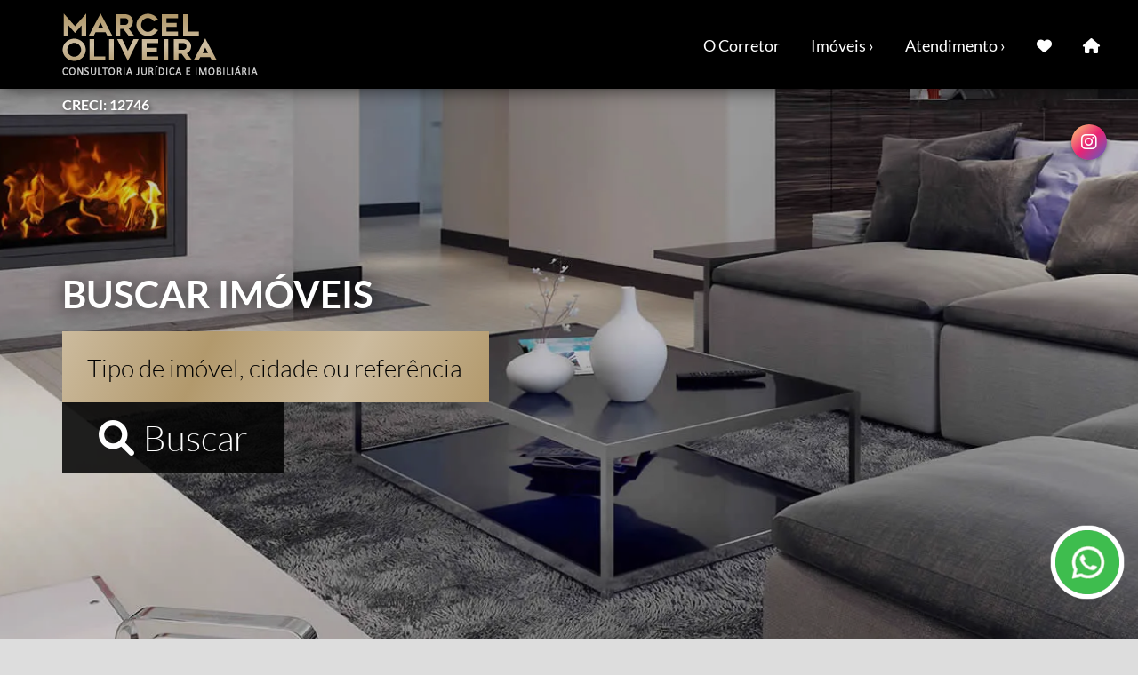

--- FILE ---
content_type: text/html; Charset=utf-8
request_url: https://www.marceloliveiraimoveis.com.br/
body_size: 77464
content:
<!DOCTYPE html><html lang="pt-BR"><head><title>Imobiliária em Recife, Ipojuca, Gravatá e Goiana. Apartamento para venda em Recife, apartamento para venda em Ipojuca, casa para venda em Vitória de Santo Antão, área para venda em Vitória de Santo Antão, terreno para venda em Gravatá, sala comercial para venda em Recife, terreno para venda em São Lourenço da Mata, terreno para venda em Recife, área para venda em Paudalho e chácara para venda em São Lourenço da Mata..</title><meta name="description" content="Atendimento em Recife, Ipojuca, Gravatá e Goiana. Apartamento para venda em Recife, apartamento para venda em Ipojuca, casa para venda em Vitória de Santo Antão, área para venda em Vitória de Santo Antão, terreno para venda em Gravatá, sala comercial para venda em Recife, terreno para venda em São Lourenço da Mata, terreno para venda em Recife, área para venda em Paudalho e chácara para venda em São Lourenço da Mata." /><meta name="language" content="PT-BR" /><meta http-equiv="Content-Language" content="pt-br"><meta name="contactCity" content="Recife / Pernambuco" /><meta name="robots" content="INDEX, FOLLOW" /><meta name="googlebot" content="all" /><meta http-equiv="Content-Type" content="text/html; charset=utf-8" /><meta property='og:title' content='Imobiliária em Recife, Ipojuca, Gravatá e Goiana. Apartamento para venda em Recife, apartamento para venda em Ipojuca, casa para venda em Vitória de Santo Antão, área para venda em Vitória de Santo Antão, terreno para venda em Gravatá, sala comercial para venda em Recife, terreno para venda em São Lourenço da Mata, terreno para venda em Recife, área para venda em Paudalho e chácara para venda em São Lourenço da Mata..' /><meta property='og:description' content='Atendimento em Recife, Ipojuca, Gravatá e Goiana. Apartamento para venda em Recife, apartamento para venda em Ipojuca, casa para venda em Vitória de Santo Antão, área para venda em Vitória de Santo Antão, terreno para venda em Gravatá, sala comercial para venda em Recife, terreno para venda em São Lourenço da Mata, terreno para venda em Recife, área para venda em Paudalho e chácara para venda em São Lourenço da Mata.' /><meta property='og:url' content='https://www.marceloliveiraimoveis.com.br' /><meta property='og:image' content='https://www.marceloliveiraimoveis.com.br/images/logotipo.jpg'/><meta property='og:type' content='website' /><meta property='og:site_name' content='Marcel Oliveira' /><meta name="viewport" content="width=device-width, initial-scale=1.0"><link rel="shortcut icon" type="image/x-icon" href="https://www.marceloliveiraimoveis.com.br/images/favicon.ico" /><meta http-equiv="x-ua-compatible" content="IE=9" /><link rel="canonical" href="https://www.marceloliveiraimoveis.com.br"><link rel="alternate" hreflang="x-default" href="https://www.marceloliveiraimoveis.com.br"><meta http-equiv="Cache-control" content="public"><meta name="DC.title" content="Imobiliária em Recife, Ipojuca, Gravatá e Goiana. Apartamento para venda em Recife, apartamento para venda em Ipojuca, casa para venda em Vitória de Santo Antão, área para venda em Vitória de Santo Antão, terreno para venda em Gravatá, sala comercial para venda em Recife, terreno para venda em São Lourenço da Mata, terreno para venda em Recife, área para venda em Paudalho e chácara para venda em São Lourenço da Mata.." /><meta name="DC.Description" content="Atendimento em Recife, Ipojuca, Gravatá e Goiana. Apartamento para venda em Recife, apartamento para venda em Ipojuca, casa para venda em Vitória de Santo Antão, área para venda em Vitória de Santo Antão, terreno para venda em Gravatá, sala comercial para venda em Recife, terreno para venda em São Lourenço da Mata, terreno para venda em Recife, área para venda em Paudalho e chácara para venda em São Lourenço da Mata."><link rel="stylesheet" href="https://www.marceloliveiraimoveis.com.br/styles/styles-v18.css" type="text/css"><script src="https://www.marceloliveiraimoveis.com.br/js/scripts-v1.js"></script><script type="application/ld+json">{"@context":"http://schema.org","@type":"RealEstateAgent","name":"Marcel Oliveira","image":["https://www.marceloliveiraimoveis.com.br/images/logotipo.jpg"],"logo":["https://www.marceloliveiraimoveis.com.br/images/logotipo.jpg"],"telephone":"( 81 ) 99961-2147","email":"marcelfoliveira@gmail.com","address":{"@type":"PostalAddress","addressLocality":"Recife","addressRegion":"Pernambuco","addressCountry":"BR","postalCode":"51.020-260"},"url":"https://www.marceloliveiraimoveis.com.br","@id":"https://www.marceloliveiraimoveis.com.br","priceRange":0,"sameAs":[]}</script><script type="application/ld+json">{"@context":"https://schema.org","@type":"Organization","name":"Marcel Oliveira","logo":"https://www.marceloliveiraimoveis.com.br/images/logotipo.jpg","url":"https://www.marceloliveiraimoveis.com.br","description":"Atendimento em Recife, Ipojuca, Gravatá e Goiana. Apartamento para venda em Recife, apartamento para venda em Ipojuca, casa para venda em Vitória de Santo Antão, área para venda em Vitória de Santo Antão, terreno para venda em Gravatá, sala comercial para venda em Recife, terreno para venda em São Lourenço da Mata, terreno para venda em Recife, área para venda em Paudalho e chácara para venda em São Lourenço da Mata."}</script><script type="application/ld+json">{"@context":"https://schema.org","@type":"WebSite","name":"Marcel Oliveira","url":"https://www.marceloliveiraimoveis.com.br"}</script><base target="_self"></head><body topmargin="0" leftmargin="0"  onLoad="document.getElementById('filtro_home').focus()"><div id="topo"></div><div class="section-cotent"><div class="container"><div class="row"><div class="col-xs-12 col-sm-12 col-md-12 col-lg-12" style="padding:0px !important;"><div class="col-xs-12 col-sm-12 col-md-12 col-lg-12 formulario-home"><form method="post" action="imoveis/?acao=filtrar" autocomplete="off"><div class="buscar-imovel">BUSCAR IMÓVEIS</div><p style="margin:0px;"><input type="text" class="input-home" id="filtro_home" name="filtro_home" autocomplete="off" spellcheck="false" required="required" placeholder="Tipo de imóvel, cidade ou referência" onfocus="this.value=''"></p><p style="margin:0px;"><button class="bt-buscar-home" type="submit"><i class="fa fa-search"></i>Buscar</button></p></form></div></div></div></div></div><div class="slideshow animacao-3607"><div class="image-container">&nbsp;</div></div><div class="whatsapp-fixed"><a rel="nofollow" href="https://www.marceloliveiraimoveis.com.br/whatsapp/81999612147" target="new" aria-hidden="true"><img src="https://www.marceloliveiraimoveis.com.br/whatsapp.png" title="Chamar no Whatsapp"/></a></div><div class="conjunto-redes-superior hidden-xs"><a href="marcel.oliveira_imoveis" target="new" aria-hidden="true"><div class="redes-sociais-superior" style="background-image: linear-gradient(to bottom right, #FFD475, #EA2374, #5062C6 );"><i class="fab fa-instagram"></i></div></a></div>

<div class="responsive-menu visible-xs visible-sm visible-md"><a href="#" class="toggle-menu" aria-hidden="true"><i class="fa fa-bars"></i></a><div class="menu_responsivo"><a href="https://www.marceloliveiraimoveis.com.br/institucional/o-corretor/"><div class="menu_link_simple">O Corretor</div></a><div class="menu_link">Imóveis&nbsp; &rsaquo;</div><div class="menu_sub_link"><a href="https://www.marceloliveiraimoveis.com.br/imoveis/venda/">Para Venda<span class="numeral">( 28 )</span></a><a href="https://www.marceloliveiraimoveis.com.br/imoveis/locacao/">Para Locação<span class="numeral">( 4 )</span></a><a href="https://www.marceloliveiraimoveis.com.br/imoveis/permuta/">Permuta<span class="numeral">( 1 )</span></a></div><a aria-hidden="true" href="https://www.marceloliveiraimoveis.com.br/favoritos/"><div class="menu_link_simple">Favoritos</div></a><div class="menu_link" id="link-simuladores-xs">Simuladores&nbsp; &rsaquo;</div><div class="menu_sub_link"><a aria-hidden="true" href="https://habitacao.caixa.gov.br/siopiweb-web/simulaOperacaoInternet.do?method=inicializarCasoUso&pk_campaign=habitacao&pk_kwd=direct&pk_source=redirect" target="new">Caixa</a><a aria-hidden="true" href="https://www.bb.com.br/site/pra-voce/financiamentos/" target="new">Banco do Brasil</a><a aria-hidden="true" href="https://banco.bradesco/html/classic/produtos-servicos/emprestimo-e-financiamento/encontre-seu-credito/simuladores-imoveis.shtm" target="new">Bradesco</a><a aria-hidden="true" href="https://www.itau.com.br/emprestimos-financiamentos/credito-imobiliario/" target="new">Itaú</a><a aria-hidden="true" href="https://www.santander.com.br/creditos-e-financiamentos/para-sua-casa/credito-imobiliario" target="new">Santander</a><a aria-hidden="true" href="https://www.sicoob.com.br/web/creditoimobiliario/simulador" target="new">Sicoob</a></div><div class="menu_link" id="link-atendimento-xs">Atendimento&nbsp; &rsaquo;</div><div class="menu_sub_link"><a href="https://www.marceloliveiraimoveis.com.br/contatos/">Fale Conosco</a><a href="https://www.marceloliveiraimoveis.com.br/anuncie-seu-imovel/">Anuncie Seu Im&oacute;vel</a><a href="https://www.marceloliveiraimoveis.com.br/solicitar-imovel/">Solicite um Im&oacute;vel</a></div><a href="https://www.marceloliveiraimoveis.com.br"><div class="menu_link_simple" style="border-bottom:none !important;">Home Page</div></a></div></div>

<div class="main-header"><div class="section-cotent"><div class="container"><div class="row"><div class="col-lg-3 col-md-3 col-sm-6 col-xs-6"><a href="https://www.marceloliveiraimoveis.com.br"><img src="https://www.marceloliveiraimoveis.com.br/images/logotipo-site.png" width="auto" height="auto" alt="Logotipo"  class="logotipo" /></a><div class="creci" aria-hidden="true" data-nosnippet>CRECI: 12746</div></div></div></div></div></div>

<div class="menu-lg"><ul class="ul_menu hidden-xs hidden-sm hidden-md"><li class="li_menu"><a class="li-list" href="https://www.marceloliveiraimoveis.com.br/institucional/o-corretor/">O Corretor</a></li><li class="li_menu drop dropdown"><a href="#" class="dropbtn li-list" style="cursor:default;">Imóveis &rsaquo;</a><div class="dropdown-content"><a href="https://www.marceloliveiraimoveis.com.br/imoveis/venda/"><div class="drop-list">Para Venda<span class="numeral">( 28 )</span></div></a><a href="https://www.marceloliveiraimoveis.com.br/imoveis/locacao/"><div class="drop-list">Para Locação<span class="numeral">( 4 )</span></div></a><a href="https://www.marceloliveiraimoveis.com.br/imoveis/permuta/"><div class="drop-list" style="border-bottom:0px !important;">Permuta<span class="numeral">( 1 )</span></div></a></div></li>

<li class="li_menu drop dropdown"id="link-atendimento-lg"><a href="#" class="dropbtn li-list" style="cursor:default;">Atendimento &rsaquo;</a><div class="dropdown-content"><a rel="nofollow" href="https://www.marceloliveiraimoveis.com.br/contatos/"><div class="drop-list">Fale Conosco</div></a><a rel="nofollow" href="https://www.marceloliveiraimoveis.com.br/anuncie-seu-imovel/"><div class="drop-list">Anuncie seu Im&oacute;vel</div></a><a rel="nofollow" href="https://www.marceloliveiraimoveis.com.br/solicitar-imovel/"><div class="drop-list" style="border-bottom:0px !important;">Solicite um Im&oacute;vel</div></a></div></li>

<li class="li_menu"><a class="li-list" href="https://www.marceloliveiraimoveis.com.br/favoritos/" aria-hidden="true" title="Imóveis Favoritos"><i class="fa fa-heart" aria-hidden="true"></i></a></li><li class="li_menu"><a class="li-list" href="https://www.marceloliveiraimoveis.com.br" aria-hidden="true" title="Home Page"><i class="fa fa-home" aria-hidden="true"></i></a></li></ul></div><script src="https://www.marceloliveiraimoveis.com.br/js/jquery-1.10.2.min.js"></script><meta charset="utf-8">
<script type="text/javascript">
$(document).ready(function(){
$('#tipo_imovel_venda').change(function(){
$('#cidade_div_venda').load('https://www.marceloliveiraimoveis.com.br/busca-cidade?finalidade=venda&tipo_imovel='+$('#tipo_imovel_venda').val() );
$('#bairro_div_venda').load('https://www.marceloliveiraimoveis.com.br/busca-bairro');
});
});

$(document).ready(function(){
$('#tipo_imovel_locacao').change(function(){
$('#cidade_div_locacao').load('https://www.marceloliveiraimoveis.com.br/busca-cidade?finalidade=locacao&tipo_imovel='+$('#tipo_imovel_locacao').val() );
$('#bairro_div_locacao').load('https://www.marceloliveiraimoveis.com.br/busca-bairro');
});
});

$(document).ready(function(){
$('#tipo_imovel_temporada').change(function(){
$('#cidade_div_temporada').load('https://www.marceloliveiraimoveis.com.br/busca-cidade?finalidade=temporada&tipo_imovel='+$('#tipo_imovel_temporada').val() );
$('#bairro_div_temporada').load('https://www.marceloliveiraimoveis.com.br/busca-bairro');
});
});
</script>
<div class="box-tab-content-home">
<div class="tabs-content">
<div class="section-cotent">
<div class="container">
<div class="row">
<div class="col-xs-12 col-sm-12 col-md-12 col-lg-12">
<div class="tabs-menu">
<ul>
<li><a class="active-tab-menu" href="#" data-tab="tab1">Venda</a></li><li><a href="#" data-tab="tab2">Locação</a></li>
</ul>
</div>
</div>
</div>
</div>
</div> <!-- tabs-menu -->
<div class="tab1 tabs first-tab">
<div class="padding-principal">
<div class="col-xs-12 col-sm-12 col-md-12 col-lg-12">
<form name="venda" method="post" action="https://www.marceloliveiraimoveis.com.br/imoveis/?acao=filtrar&finalidade=venda&ordem=ultimo">
<div class="campos_div_imoveis" id="tipo_imovel_div">
<div class="titulo-campo">TIPO DE IMÓVEL</div>
<script type="text/javascript">
$(document).ready(function() {
$('.tipo_im').multiselect({
buttonWidth: '100%',
buttonText: function(options, select) {
if (options.length === 0) {
return 'Selecione';
}
else if (options.length > 1) {
return options.length+' Selecionados';
}
else {
var labels = [];
options.each(function() {
if ($(this).attr('label') !== undefined) {
labels.push($(this).attr('label'));
}
else {
labels.push($(this).html());
}
});
return labels.join(', ') + '';
}
}
});
});
</script>
<select name="tipo_imovel_venda" id="tipo_imovel_venda" required multiple="multiple" class="tipo_im campos_busca" data-placeholder="Tipo de Imóvel" style=" opacity: 0; font-family:'latol';"  >

<option value="1">Apartamento</option>

<option value="38">Área</option>

<option value="3">Casa</option>

<option value="4">Casa em Condomínio</option>

<option value="6">Chácara</option>

<option value="22">Sala Comercial</option>

<option value="12">Terreno</option>

<option value="13">Terreno em Condomínio</option>

</select>
</div>
<div class="campos_div_imoveis" id="cidade_div_venda">
<div class="titulo-campo">CIDADE</div>
<select name="cidade_venda" id="cidade_venda" aria-label="Cidade" class="campos_busca">
<option value="">Selecione</option>
</select>
</div>
<div class="campos_div_imoveis" id="bairro_div_venda">
<div class="titulo-campo">BAIRRO</div>
<select name="bairro_venda" id="bairro_venda" aria-label="Bairro"  data-placeholder="Bairro" class="campos_busca">
<option value="">Selecione</option>
</select>
</div>
<div class="campos_div_imoveis" id="caracteristicas_div" >
<div class="titulo-campo">DIFERENCIAIS</div>
<script type="text/javascript">
$(document).ready(function() {
$('.caracterx').multiselect({
buttonWidth: '100%',
buttonText: function(options, select) {
if (options.length === 0) {
return 'Características';
}
else if (options.length > 1) {
return options.length+' Características';
}
else {
var labels = [];
options.each(function() {
if ($(this).attr('label') !== undefined) {
labels.push($(this).attr('label'));
}
else {
labels.push($(this).html());
}
});
return labels.join(', ') + '';
}
}
});
});
</script>
<select name="caracteristicas" id="caracteristicas"  multiple="multiple" class="caracterx campos_busca" data-placeholder="Caracteristicas" style="display:none !important;"  >
<option value="churrasqueira">Churrasqueira</option>
<option value="piscina">Piscina</option>
<option value="futebol">Quadra ou Campo de Futebol</option>
<option value="festa">Sal&atilde;o de Festas</option>
<option value="jogo">Sal&atilde;o de Jogos</option>
<option value="playground">Playground</option>
</select>
</div>
<style>
.fa option {
font-weight: 900;
}
</style>
<div class="campos_div_imoveis_icones">
<div class="titulo-campo">CARACTERÍSTICAS</div>
<select name="dormitorios" aria-label="Dormitórios" class="campos_busca campo-caracteristicas">
<option class="fa" value="" selected>&#xf236;</option>
<option value="1">1 dormitório ou mais</option>
<option value="2">2 dormitórios ou mais</option>
<option value="3">3 dormitórios ou mais</option>
<option value="4">4 dormitórios ou mais</option>
<option value="5">5 dormitórios ou mais</option>
<option value="6">6 dormitórios ou mais</option>
<option value="7">7 dormitórios ou mais</option>
<option value="8">8 dormitórios ou mais</option>
<option value="9">9 dormitórios ou mais</option>
<option value="10">10 dormitórios ou mais&nbsp;</option>
</select>
</div>
<div class="campos_div_imoveis_icones">
<div class="titulo-campo">&nbsp;</div>
<select name="suites" aria-label="Suítes" class="campos_busca campo-caracteristicas">
<option class="fa" value="" selected>&#xf2cd;</option>
<option value="1">1 suíte ou mais</option>
<option value="2">2 suítes ou mais</option>
<option value="3">3 suítes ou mais</option>
<option value="4">4 suítes ou mais</option>
<option value="5">5 suítes ou mais</option>
<option value="6">6 suítes ou mais</option>
<option value="7">7 suítes ou mais</option>
<option value="8">8 suítes ou mais</option>
<option value="9">9 suítes ou mais</option>
<option value="10">10 suítes ou mais&nbsp;</option>
</select>
</div>
<div class="campos_div_imoveis_icones">
<div class="titulo-campo">&nbsp;</div>
<select name="vagas_garagem" aria-label="Vagas" class="campos_busca campo-caracteristicas">
<option class="fa" value="" selected>&#xf1b9;</option>
<option value="1">1 vaga ou mais</option>
<option value="2">2 vagas ou mais</option>
<option value="3">3 vagas ou mais</option>
<option value="4">4 vagas ou mais</option>
<option value="5">5 vagas ou mais</option>
<option value="6">6 vagas ou mais</option>
<option value="7">7 vagas ou mais</option>
<option value="8">8 vagas ou mais</option>
<option value="9">9 vagas ou mais</option>
<option value="10">10 vagas ou mais&nbsp;</option>
</select>
</div>
<div class="campos_div_ranger">
<div class="titulo-campo">ÁREA ÚTIL</div>
<div slider id="slider-distance">
<div>
<div inverse-left style="width:70%;"></div>
<div inverse-right style="width:70%;"></div>
<div range style="left:0%;right:0%;"></div>
<span thumb style="left:0%;"></span>
<span thumb style="left:100%;"></span>
<div>
<span id="value" class="resultados-ranger margem-ranger">0</span><span id="value" class="resultados-ranger margem-ranger">-</span>
</div>
<div>
<span id="value" class="resultados-ranger">5.000</span>
</div>
<div>
<span id="value" class="unidade-ranger">m²</span>
</div>
</div>
<input name="area_minima" id="area_minima" aria-label="Área Mínima" type="range" value="0" max="5000" min="0" step="50" oninput="
this.value=Math.min(this.value,this.parentNode.childNodes[5].value-1);
let value = (this.value/parseInt(this.max))*100
var children = this.parentNode.childNodes[1].childNodes;
children[1].style.width=value+'%';
children[5].style.left=value+'%';
children[7].style.left=value+'%';children[11].style.left=value+'%';
children[11].childNodes[1].innerHTML=this.value;" />
<input name="area_maxima" id="area_minima" aria-label="Área Máxima" type="range" value="5000" max="5000" min="0" step="50" oninput="
this.value=Math.max(this.value,this.parentNode.childNodes[3].value-(-1));
let value = (this.value/parseInt(this.max))*100
var children = this.parentNode.childNodes[1].childNodes;
children[3].style.width=(100-value)+'%';
children[5].style.right=(100-value)+'%';
children[9].style.left=value+'%';children[13].style.left=value+'%';
children[13].childNodes[1].innerHTML=this.value;" />
</div>
</div>
<div class="campos_div_ranger">
<div class="titulo-campo">VALOR</div>
<div slider id="slider-distance">
<div>
<div inverse-left style="width:70%;"></div>
<div inverse-right style="width:70%;"></div>
<div range style="left:0%;right:0%;"></div>
<span thumb style="left:0%;"></span>
<span thumb style="left:100%;"></span>
<div>
<span id="value" class="resultados-ranger margem-ranger">50</span><span class="resultados-ranger margem-ranger">.000</span><span id="value" class="resultados-ranger margem-ranger">-</span>
</div>
<div>
<span id="value" class="resultados-ranger">10.000</span><span class="resultados-ranger margem-ranger">.000</span>
</div>
<div>
<span id="value" class="unidade-ranger">R$</span>
</div>
</div>
<input name="valor_minimo" id="valor_minimo" type="range" value="50" max="10000" min="50" step="100" oninput="
this.value=Math.min(this.value,this.parentNode.childNodes[5].value-1);
let value = (this.value/parseInt(this.max))*100
var children = this.parentNode.childNodes[1].childNodes;
children[1].style.width=value+'%';
children[5].style.left=value+'%';
children[7].style.left=value+'%';children[11].style.left=value+'%';
children[11].childNodes[1].innerHTML=this.value;" />
<input name="valor_maximo_venda" id="valor_maximo_venda" type="range" value="1000000" max="10000" min="50" step="100" oninput="
this.value=Math.max(this.value,this.parentNode.childNodes[3].value-(-1));
let value = (this.value/parseInt(this.max))*100
var children = this.parentNode.childNodes[1].childNodes;
children[3].style.width=(100-value)+'%';
children[5].style.right=(100-value)+'%';
children[9].style.left=value+'%';children[13].style.left=value+'%';
children[13].childNodes[1].innerHTML=this.value;" />
</div>
</div>
<div class="campos_div_imoveis">
<div class="titulo-campo">&nbsp;</div>
<button type="submit" class="bt-filtro-busca">Pesquisar</button>
</div>
</form>
</div>
</div>
<div class="clearfix"></div>
</div> <!-- .tab1 -->
<div class="tab2 tabs">
<div class="padding-principal">
<div class="col-xs-12 col-sm-12 col-md-12 col-lg-12">
<form name="locacao" method="post" action="https://www.marceloliveiraimoveis.com.br/imoveis/?acao=filtrar&finalidade=locacao&ordem=ultimo">
<div class="campos_div_imoveis" id="tipo_imovel_div">
<div class="titulo-campo">TIPO DE IMÓVEL</div>
<script type="text/javascript">
$(document).ready(function() {
$('.tipo_im').multiselect({
buttonWidth: '100%',
buttonText: function(options, select) {
if (options.length === 0) {
return 'Selecione';
}
else if (options.length > 1) {
return options.length+' Selecionados';
}
else {
var labels = [];
options.each(function() {
if ($(this).attr('label') !== undefined) {
labels.push($(this).attr('label'));
}
else {
labels.push($(this).html());
}
});
return labels.join(', ') + '';
}
}
});
});
</script>
<select name="tipo_imovel_locacao" id="tipo_imovel_locacao" required multiple="multiple" class="tipo_im campos_busca" data-placeholder="Tipo de Imovel" style="opacity: 0; font-family:'latol';"  >

<option value="1">Apartamento</option>

<option value="22">Sala Comercial</option>

<option value="12">Terreno</option>

</select>
</div>
<div class="campos_div_imoveis" id="cidade_div_locacao">
<div class="titulo-campo">CIDADE</div>
<select name="cidade_locacao" id="cidade_locacao" aria-label="Cidade" class="campos_busca">
<option value="">Selecione</option>
</select>
</div>
<div class="campos_div_imoveis" id="bairro_div_locacao">
<div class="titulo-campo">BAIRRO</div>
<select name="bairro_locacao" id="bairro_locacao"  aria-label="Bairro" data-placeholder="Bairro" class="campos_busca">
<option value="">Selecione</option>
</select>
</div>
<div class="campos_div_imoveis" id="caracteristicas_div" >
<div class="titulo-campo">DIFERENCIAIS</div>
<script type="text/javascript">
$(document).ready(function() {
$('.caracterx').multiselect({
buttonWidth: '100%',
buttonText: function(options, select) {
if (options.length === 0) {
return 'Características';
}
else if (options.length > 1) {
return options.length+' Características';
}
else {
var labels = [];
options.each(function() {
if ($(this).attr('label') !== undefined) {
labels.push($(this).attr('label'));
}
else {
labels.push($(this).html());
}
});
return labels.join(', ') + '';
}
}
});
});
</script>
<select name="caracteristicas" id="caracteristicas"  multiple="multiple" class="caracterx campos_busca" data-placeholder="Caracteristicas" style="display:none !important;"  >
<option value="churrasqueira">Churrasqueira</option>
<option value="piscina">Piscina</option>
<option value="futebol">Quadra ou Campo de Futebol</option>
<option value="festa">Sal&atilde;o de Festas</option>
<option value="jogo">Sal&atilde;o de Jogos</option>
<option value="playground">Playground</option>
</select>
</div>
<div class="campos_div_imoveis_icones">
<div class="titulo-campo">CARACTERÍSTICAS</div>
<select name="dormitorios" aria-label="Dormitórios" class="campos_busca campo-caracteristicas">
<option class="fa" value="" selected>&#xf236;</option>
<option value="1">1 dormitório ou mais</option>
<option value="2">2 dormitórios ou mais</option>
<option value="3">3 dormitórios ou mais</option>
<option value="4">4 dormitórios ou mais</option>
<option value="5">5 dormitórios ou mais</option>
<option value="6">6 dormitórios ou mais</option>
<option value="7">7 dormitórios ou mais</option>
<option value="8">8 dormitórios ou mais</option>
<option value="9">9 dormitórios ou mais</option>
<option value="10">10 dormitórios ou mais&nbsp;</option>
</select>
</div>
<div class="campos_div_imoveis_icones">
<div class="titulo-campo">&nbsp;</div>
<select name="suites" aria-label="Suítes" class="campos_busca campo-caracteristicas">
<option class="fa" value="" selected>&#xf2cd;</option>
<option value="1">1 suíte ou mais</option>
<option value="2">2 suítes ou mais</option>
<option value="3">3 suítes ou mais</option>
<option value="4">4 suítes ou mais</option>
<option value="5">5 suítes ou mais</option>
<option value="6">6 suítes ou mais</option>
<option value="7">7 suítes ou mais</option>
<option value="8">8 suítes ou mais</option>
<option value="9">9 suítes ou mais</option>
<option value="10">10 suítes ou mais&nbsp;</option>
</select>
</div>
<div class="campos_div_imoveis_icones">
<div class="titulo-campo">&nbsp;</div>
<select name="vagas_garagem" aria-label="Vagas" class="campos_busca campo-caracteristicas">
<option class="fa" value="" selected>&#xf1b9;</option>
<option value="1">1 vaga ou mais</option>
<option value="2">2 vagas ou mais</option>
<option value="3">3 vagas ou mais</option>
<option value="4">4 vagas ou mais</option>
<option value="5">5 vagas ou mais</option>
<option value="6">6 vagas ou mais</option>
<option value="7">7 vagas ou mais</option>
<option value="8">8 vagas ou mais</option>
<option value="9">9 vagas ou mais</option>
<option value="10">10 vagas ou mais&nbsp;</option>
</select>
</div>
<div class="campos_div_ranger">
<div class="titulo-campo">ÁREA ÚTIL</div>
<div slider id="slider-distance">
<div>
<div inverse-left style="width:70%;"></div>
<div inverse-right style="width:70%;"></div>
<div range style="left:0%;right:0%;"></div>
<span thumb style="left:0%;"></span>
<span thumb style="left:100%;"></span>
<div>
<span id="value" class="resultados-ranger margem-ranger">0</span><span id="value" class="resultados-ranger margem-ranger">-</span>
</div>
<div>
<span id="value" class="resultados-ranger">5.000</span>
</div>
<div>
<span id="value" class="unidade-ranger">m²</span>
</div>
</div>
<input name="area_minima" id="area_minima" aria-label="Área Mínima" type="range" value="0" max="5000" min="0" step="50" oninput="
this.value=Math.min(this.value,this.parentNode.childNodes[5].value-1);
let value = (this.value/parseInt(this.max))*100
var children = this.parentNode.childNodes[1].childNodes;
children[1].style.width=value+'%';
children[5].style.left=value+'%';
children[7].style.left=value+'%';children[11].style.left=value+'%';
children[11].childNodes[1].innerHTML=this.value;" />
<input name="area_maxima" id="area_minima" aria-label="Área Máxima" type="range" value="5000" max="5000" min="0" step="50" oninput="
this.value=Math.max(this.value,this.parentNode.childNodes[3].value-(-1));
let value = (this.value/parseInt(this.max))*100
var children = this.parentNode.childNodes[1].childNodes;
children[3].style.width=(100-value)+'%';
children[5].style.right=(100-value)+'%';
children[9].style.left=value+'%';children[13].style.left=value+'%';
children[13].childNodes[1].innerHTML=this.value;" />
</div>
</div>
<div class="campos_div_ranger">
<div class="titulo-campo">VALOR MENSAL</div>
<div slider id="slider-distance">
<div>
<div inverse-left style="width:70%;"></div>
<div inverse-right style="width:70%;"></div>
<div range style="left:0%;right:0%;"></div>
<span thumb style="left:0%;"></span>
<span thumb style="left:100%;"></span>
<div>
<span id="value" class="resultados-ranger margem-ranger">0</span><span id="value" class="resultados-ranger margem-ranger">-</span>
</div>
<div>
<span id="value" class="resultados-ranger">20.000</span>
</div>
<div>
<span id="value" class="unidade-ranger">R$</span>
</div>
</div>
<input name="valor_minimo" id="valor_minimo" aria-label="Valor Mínimo" type="range" value="0" max="20000" min="0" step="500" oninput="
this.value=Math.min(this.value,this.parentNode.childNodes[5].value-1);
let value = (this.value/parseInt(this.max))*100
var children = this.parentNode.childNodes[1].childNodes;
children[1].style.width=value+'%';
children[5].style.left=value+'%';
children[7].style.left=value+'%';children[11].style.left=value+'%';
children[11].childNodes[1].innerHTML=this.value;" />
<input name="valor_maximo_locacao" id="valor_maximo_locacao" type="range" value="20000" max="20000" min="0" step="500" oninput="
this.value=Math.max(this.value,this.parentNode.childNodes[3].value-(-1));
let value = (this.value/parseInt(this.max))*100
var children = this.parentNode.childNodes[1].childNodes;
children[3].style.width=(100-value)+'%';
children[5].style.right=(100-value)+'%';
children[9].style.left=value+'%';children[13].style.left=value+'%';
children[13].childNodes[1].innerHTML=this.value;" />
</div>
</div>
<div class="campos_div_imoveis">
<div class="titulo-campo">&nbsp;</div>
<button type="submit" class="bt-filtro-busca">Pesquisar</button>
</div>
</form>
</div>
</div>
<div class="clearfix"></div>
</div> <!-- .tab2 --></div> <!-- .tabs -->
</div>

<script>
// Inicia o jQuery
jQuery(function($){

// Captura o clique no link do menu das abas
$('.tabs-menu ul li a').click(function(){

/** Variáveis **/

// Configura o link clicado
var a = $(this);

// A classe da aba ativa
var active_tab_class = 'active-tab-menu';

// Captura o atributo data-tab e gera uma classe
var the_tab = '.' + a.attr('data-tab');

// Remove a classe de aba ativa de todas as abas
$('.tabs-menu ul li a').removeClass(active_tab_class);

// Adiciona a classe de aba ativa apenas no link clicado
a.addClass(active_tab_class);

// Adiciona um CSS para ocultar todas as abas
$('.tabs-content .tabs').css({
'display' : 'none'
});

// Mostra apenas a aba que queremos
$(the_tab).show();

// Não deixa o navegador atualizar a página
return false;
});
});
//# sourceURL=pen.js
</script>





<script>
(function () {
    var select = document.getElementById('cidade_venda');
    var option = select.options[0];
    var textoOriginal = option.text;
    var textoAviso = 'Selecione antes o tipo de imóvel';
    var timeout = null;

    select.addEventListener('mousedown', function (e) {
        // evita abrir o dropdown
        e.preventDefault();

        // troca o texto
        option.text = textoAviso;

        // volta ao normal após 2s
        clearTimeout(timeout);
        timeout = setTimeout(function () {
            option.text = textoOriginal;
        }, 2000);
    });
})();
</script>



<script>
(function () {
    var select = document.getElementById('cidade_locacao');
    var option = select.options[0];
    var textoOriginal = option.text;
    var textoAviso = 'Selecione antes o tipo de imóvel';
    var timeout = null;

    select.addEventListener('mousedown', function (e) {
        // evita abrir o dropdown
        e.preventDefault();

        // troca o texto
        option.text = textoAviso;

        // volta ao normal após 2s
        clearTimeout(timeout);
        timeout = setTimeout(function () {
            option.text = textoOriginal;
        }, 2000);
    });
})();
</script>


<script>
(function () {
    var select = document.getElementById('cidade_temporada');
    var option = select.options[0];
    var textoOriginal = option.text;
    var textoAviso = 'Selecione antes o tipo de imóvel';
    var timeout = null;

    select.addEventListener('mousedown', function (e) {
        // evita abrir o dropdown
        e.preventDefault();

        // troca o texto
        option.text = textoAviso;

        // volta ao normal após 2s
        clearTimeout(timeout);
        timeout = setTimeout(function () {
            option.text = textoOriginal;
        }, 2000);
    });
})();
</script>



<script>
(function () {
    var select = document.getElementById('bairro_venda');
    var option = select.options[0];
    var textoOriginal = option.text;
    var textoAviso = 'Selecione antes a cidade';
    var timeout = null;

    select.addEventListener('mousedown', function (e) {
        // evita abrir o dropdown
        e.preventDefault();

        // troca o texto
        option.text = textoAviso;

        // volta ao normal após 2s
        clearTimeout(timeout);
        timeout = setTimeout(function () {
            option.text = textoOriginal;
        }, 2000);
    });
})();
</script>



<script>
(function () {
    var select = document.getElementById('bairro_locacao');
    var option = select.options[0];
    var textoOriginal = option.text;
    var textoAviso = 'Selecione antes a cidade';
    var timeout = null;

    select.addEventListener('mousedown', function (e) {
        // evita abrir o dropdown
        e.preventDefault();

        // troca o texto
        option.text = textoAviso;

        // volta ao normal após 2s
        clearTimeout(timeout);
        timeout = setTimeout(function () {
            option.text = textoOriginal;
        }, 2000);
    });
})();
</script>



<script>
(function () {
    var select = document.getElementById('bairro_temporada');
    var option = select.options[0];
    var textoOriginal = option.text;
    var textoAviso = 'Selecione antes a cidade';
    var timeout = null;

    select.addEventListener('mousedown', function (e) {
        // evita abrir o dropdown
        e.preventDefault();

        // troca o texto
        option.text = textoAviso;

        // volta ao normal após 2s
        clearTimeout(timeout);
        timeout = setTimeout(function () {
            option.text = textoOriginal;
        }, 2000);
    });
})();
</script>
<div id="aba_home">&nbsp;</div>
  
<div class="padding-principal">
<div class="col-xs-12 col-sm-12 col-md-12 col-lg-12">
<div class="white-box">
<div class="texto">
<h1 align="center">Seu Imóvel em Recife Está Aqui</h1>
<h2 style="text-align: center;">As melhores opções de apartamentos, casas e terrenos para você viver ou investir.</h2>
<p style="text-align: center;">Marcel Oliveira atua com dedicação no mercado imobiliário de Recife e região, oferecendo um portfólio variado que atende tanto quem deseja comprar quanto quem procura alugar. Com destaque para apartamentos à venda e para locação, Marcel acompanha cada cliente de perto, garantindo segurança e praticidade em todas as etapas da negociação.</p>
<p style="text-align: center;">Além dos apartamentos, também estão disponíveis casas, terrenos e áreas em diferentes cidades vizinhas, como Vitória de Santo Antão, Jaboatão dos Guararapes, Ipojuca e Goiana. Seja para morar, investir ou iniciar um novo projeto, aqui você encontra as melhores oportunidades para transformar seus planos em realidade.</p>
</div>
</div>
</div>
</div>

<div class="padding-principal-imoveis">


<div class="col-xs-12 col-sm-6 col-md-6 col-lg-4 imoveis animation-contol">


<a href="https://www.marceloliveiraimoveis.com.br/favoritos/?imovel=9423" aria-hidden="true"><div class="favoritos"><i class="far fa-heart"></i></div></a>

<a href="https://www.marceloliveiraimoveis.com.br/imoveis/venda/area/vitoria-de-santo-antao-pe/bela-vista/area-id-9423/" target="_self">
<div class="conteudo-imagem">

<div class="referencia">GAMELA</div>
<div class="imagem" loading="lazy" style="background-image:url(https://www.marceloliveiraimoveis.com.br/images/fotos/principal_area-para-venda-em-Vitoria-de-Santo-Antao-Bela-Vista-165237.jpg);">
</div>
</div>
<div class="conteudo">
<div class="tipo-imovel">Área</div>
<p class="cidade">Vitória de Santo Antão / PE</p>
<p class="bairro">Bela VIsta</p>
<div class="bloco-valor">

<div class="valor">
<p class="finalidade">Venda</p>
<p class="preco">R$ 4.000.000</p>
</div>

</div>
<div class="icones hidden-xs"><div style='background:#eee; width:100%; height:1px; margin-bottom:15px; float:none'>&nbsp;</div><i class='fa-solid fa-minimize' aria-hidden='true' title='Área Útil' style='font-size:13px;'></i> &nbsp; 5.027 m&sup2;</div>
<div class="icones visible-xs"><div style='background:#eee; width:100%; height:1px; margin-bottom:15px; float:none'>&nbsp;</div><i class='fa-solid fa-minimize' aria-hidden='true' title='Área Útil' style='font-size:13px;'></i> &nbsp;5.027m&sup2;</div>
</div>
</a>
</div>


<div class="col-xs-12 col-sm-6 col-md-6 col-lg-4 imoveis animation-contol">


<a href="https://www.marceloliveiraimoveis.com.br/imoveis/venda/chacara/sao-lourenco-da-mata-pe/penedo/chacara-id-12464/" target="_self">
<div class="status" style="z-index:5;"><span class="texto_status">Oportunidade</span></div>
</a>

<a href="https://www.marceloliveiraimoveis.com.br/favoritos/?imovel=12464" aria-hidden="true"><div class="favoritos"><i class="far fa-heart"></i></div></a>

<a href="https://www.marceloliveiraimoveis.com.br/imoveis/venda/chacara/sao-lourenco-da-mata-pe/penedo/chacara-id-12464/" target="_self">
<div class="conteudo-imagem">

<div class="referencia">SL</div>
<div class="imagem" loading="lazy" style="background-image:url(https://www.marceloliveiraimoveis.com.br/images/fotos/principal_fazenda-para-venda-em-Sao-Lourenco-da-Mata-Penedo-225421.jpg);">
</div>
</div>
<div class="conteudo">
<div class="tipo-imovel">Fazenda</div>
<p class="cidade">São Lourenço da Mata / PE</p>
<p class="bairro">Penedo</p>
<div class="bloco-valor">

<div class="valor">
<p class="finalidade">Venda</p>
<p class="preco">R$ 800.000</p>
</div>

</div>
<div class="icones hidden-xs"><div style='background:#eee; width:100%; height:1px; margin-bottom:15px; float:none'>&nbsp;</div><i class='fa fa-bed' aria-hidden='true' title='3 dormiórios'></i> &nbsp; 3 &nbsp; | &nbsp; &nbsp;<i class='fa fa-shower' aria-hidden='true' title='3 banheiros'></i> &nbsp; 3 &nbsp; | &nbsp; &nbsp;<i class='fa-solid fa-minimize' aria-hidden='true' title='Área Útil' style='font-size:13px;'></i> &nbsp; 3 m&sup2;</div>
<div class="icones visible-xs"><div style='background:#eee; width:100%; height:1px; margin-bottom:15px; float:none'>&nbsp;</div><i class='fa fa-bed' aria-hidden='true' title='3 dormiórios'></i> &nbsp;3 &nbsp;|&nbsp; &nbsp;<i class='fa fa-shower' aria-hidden='true' title='3 banheiros'></i> &nbsp;3 &nbsp;|&nbsp; &nbsp;<i class='fa-solid fa-minimize' aria-hidden='true' title='Área Útil' style='font-size:13px;'></i> &nbsp;3m&sup2;</div>
</div>
</a>
</div>


<div class="col-xs-12 col-sm-6 col-md-6 col-lg-4 imoveis animation-contol">


<a href="https://www.marceloliveiraimoveis.com.br/favoritos/?imovel=9533" aria-hidden="true"><div class="favoritos"><i class="far fa-heart"></i></div></a>

<a href="https://www.marceloliveiraimoveis.com.br/imoveis/venda/apartamento/recife-pe/boa-viagem/apartamento-id-9533/" target="_self">
<div class="conteudo-imagem">

<div class="referencia">LOU</div>
<div class="imagem" loading="lazy" style="background-image:url(https://www.marceloliveiraimoveis.com.br/images/fotos/principal_apartamento-para-venda-em-Recife-Boa-Viagem-472877.jpg);">
</div>
</div>
<div class="conteudo">
<div class="tipo-imovel">Apartamento</div>
<p class="cidade">Recife / PE</p>
<p class="bairro">Boa VIagem</p>
<div class="bloco-valor">

<div class="valor">
<p class="finalidade">Venda</p>
<p class="preco">R$ 550.000</p>
</div>

<div class="valor">
<p class="finalidade">IPTU Anual</p>
<p class="preco">R$ 1.750</p>
</div>

</div>
<div class="icones hidden-xs"><div style='background:#eee; width:100%; height:1px; margin-bottom:15px; float:none'>&nbsp;</div><i class='fa fa-car' aria-hidden='true' title='2 vagas na garagem'></i> &nbsp; 2 &nbsp; | &nbsp; &nbsp;<i class='fa fa-bed' aria-hidden='true' title='4 dormiórios'></i> &nbsp; 4 &nbsp; | &nbsp; &nbsp;<i class='fa fa-bath' aria-hidden='true' title='1 suítes'></i> &nbsp; 1 &nbsp; | &nbsp; &nbsp;<i class='fa fa-shower' aria-hidden='true' title='2 banheiros'></i> &nbsp; 2 &nbsp; | &nbsp; &nbsp;<i class='fa-solid fa-minimize' aria-hidden='true' title='Área Útil' style='font-size:13px;'></i> &nbsp; 140 m&sup2;</div>
<div class="icones visible-xs"><div style='background:#eee; width:100%; height:1px; margin-bottom:15px; float:none'>&nbsp;</div><i class='fa fa-car' aria-hidden='true' title='2 vagas na garagem'></i> &nbsp;2 &nbsp;|&nbsp; &nbsp;<i class='fa fa-bed' aria-hidden='true' title='4 dormiórios'></i> &nbsp;4 &nbsp;|&nbsp; &nbsp;<i class='fa fa-bath' aria-hidden='true' title='1 suítes'></i> &nbsp;1 &nbsp;|&nbsp; &nbsp;<i class='fa fa-shower' aria-hidden='true' title='2 banheiros'></i> &nbsp;2 &nbsp;|&nbsp; &nbsp;<i class='fa-solid fa-minimize' aria-hidden='true' title='Área Útil' style='font-size:13px;'></i> &nbsp;140m&sup2;</div>
</div>
</a>
</div>


<div class="col-xs-12 col-sm-6 col-md-6 col-lg-4 imoveis animation-contol">


<a href="https://www.marceloliveiraimoveis.com.br/favoritos/?imovel=21644" aria-hidden="true"><div class="favoritos"><i class="far fa-heart"></i></div></a>

<a href="https://www.marceloliveiraimoveis.com.br/imoveis/venda/casa-em-condominio/ipojuca-pe/muro-alto/casa-em-condominio-id-21644/" target="_self">
<div class="conteudo-imagem">

<div class="referencia">B 68</div>
<div class="imagem" loading="lazy" style="background-image:url(https://www.marceloliveiraimoveis.com.br/images/fotos/principal_casa-em-condominio-para-venda-em-Ipojuca-Muro-Alto-448368.jpg);">
</div>
</div>
<div class="conteudo">
<div class="tipo-imovel">Casa em Condomínio</div>
<p class="cidade">Ipojuca / PE</p>
<p class="bairro">Muro Alto</p>
<div class="bloco-valor">

<div class="valor">
<p class="finalidade">Venda</p>
<p class="preco">R$ 2.700.000</p>
</div>

</div>
<div class="icones hidden-xs"><div style='background:#eee; width:100%; height:1px; margin-bottom:15px; float:none'>&nbsp;</div><i class='fa fa-car' aria-hidden='true' title='2 vagas na garagem'></i> &nbsp; 2 &nbsp; | &nbsp; &nbsp;<i class='fa fa-bed' aria-hidden='true' title='3 dormiórios'></i> &nbsp; 3 &nbsp; | &nbsp; &nbsp;<i class='fa fa-bath' aria-hidden='true' title='3 suítes'></i> &nbsp; 3 &nbsp; | &nbsp; &nbsp;<i class='fa fa-shower' aria-hidden='true' title='2 banheiros'></i> &nbsp; 2 &nbsp; | &nbsp; &nbsp;<i class='fa-solid fa-minimize' aria-hidden='true' title='Área Útil' style='font-size:13px;'></i> &nbsp; 210 m&sup2;</div>
<div class="icones visible-xs"><div style='background:#eee; width:100%; height:1px; margin-bottom:15px; float:none'>&nbsp;</div><i class='fa fa-car' aria-hidden='true' title='2 vagas na garagem'></i> &nbsp;2 &nbsp;|&nbsp; &nbsp;<i class='fa fa-bed' aria-hidden='true' title='3 dormiórios'></i> &nbsp;3 &nbsp;|&nbsp; &nbsp;<i class='fa fa-bath' aria-hidden='true' title='3 suítes'></i> &nbsp;3 &nbsp;|&nbsp; &nbsp;<i class='fa fa-shower' aria-hidden='true' title='2 banheiros'></i> &nbsp;2 &nbsp;|&nbsp; &nbsp;<i class='fa-solid fa-minimize' aria-hidden='true' title='Área Útil' style='font-size:13px;'></i> &nbsp;210m&sup2;</div>
</div>
</a>
</div>


<div class="col-xs-12 col-sm-6 col-md-6 col-lg-4 imoveis animation-contol">


<a href="https://www.marceloliveiraimoveis.com.br/imoveis/locacao/apartamento/recife-pe/boa-viagem/apartamento-id-23019/" target="_self">
<div class="status" style="z-index:5;"><span class="texto_status">Ótima Localização</span></div>
</a>

<a href="https://www.marceloliveiraimoveis.com.br/favoritos/?imovel=23019" aria-hidden="true"><div class="favoritos"><i class="far fa-heart"></i></div></a>

<a href="https://www.marceloliveiraimoveis.com.br/imoveis/locacao/apartamento/recife-pe/boa-viagem/apartamento-id-23019/" target="_self">
<div class="conteudo-imagem">

<div class="referencia">502 </div>
<div class="imagem" loading="lazy" style="background-image:url(https://www.marceloliveiraimoveis.com.br/images/fotos/principal_apartamento-para-locacao-em-Recife-Boa-Viagem-500553.jpg);">
</div>
</div>
<div class="conteudo">
<div class="tipo-imovel">Apartamento</div>
<p class="cidade">Recife / PE</p>
<p class="bairro">Boa VIagem</p>
<div class="bloco-valor">

<div class="valor">
<p class="finalidade">Locação</p>
<p class="preco">R$ 5.800</p>
</div>

</div>
<div class="icones hidden-xs"><div style='background:#eee; width:100%; height:1px; margin-bottom:15px; float:none'>&nbsp;</div><i class='fa fa-car' aria-hidden='true' title='2 vagas na garagem'></i> &nbsp; 2 &nbsp; | &nbsp; &nbsp;<i class='fa fa-bed' aria-hidden='true' title='4 dormiórios'></i> &nbsp; 4 &nbsp; | &nbsp; &nbsp;<i class='fa fa-bath' aria-hidden='true' title='2 suítes'></i> &nbsp; 2 &nbsp; | &nbsp; &nbsp;<i class='fa fa-shower' aria-hidden='true' title='2 banheiros'></i> &nbsp; 2 &nbsp; | &nbsp; &nbsp;<i class='fa-solid fa-minimize' aria-hidden='true' title='Área Útil' style='font-size:13px;'></i> &nbsp; 168 m&sup2;</div>
<div class="icones visible-xs"><div style='background:#eee; width:100%; height:1px; margin-bottom:15px; float:none'>&nbsp;</div><i class='fa fa-car' aria-hidden='true' title='2 vagas na garagem'></i> &nbsp;2 &nbsp;|&nbsp; &nbsp;<i class='fa fa-bed' aria-hidden='true' title='4 dormiórios'></i> &nbsp;4 &nbsp;|&nbsp; &nbsp;<i class='fa fa-bath' aria-hidden='true' title='2 suítes'></i> &nbsp;2 &nbsp;|&nbsp; &nbsp;<i class='fa fa-shower' aria-hidden='true' title='2 banheiros'></i> &nbsp;2 &nbsp;|&nbsp; &nbsp;<i class='fa-solid fa-minimize' aria-hidden='true' title='Área Útil' style='font-size:13px;'></i> &nbsp;168m&sup2;</div>
</div>
</a>
</div>


<div class="col-xs-12 col-sm-6 col-md-6 col-lg-4 imoveis animation-contol">


<a href="https://www.marceloliveiraimoveis.com.br/imoveis/venda/apartamento/recife-pe/boa-viagem/apartamento-id-23908/" target="_self">
<div class="status" style="z-index:5;"><span class="texto_status">Oportunidade</span></div>
</a>

<a href="https://www.marceloliveiraimoveis.com.br/favoritos/?imovel=23908" aria-hidden="true"><div class="favoritos"><i class="far fa-heart"></i></div></a>

<a href="https://www.marceloliveiraimoveis.com.br/imoveis/venda/apartamento/recife-pe/boa-viagem/apartamento-id-23908/" target="_self">
<div class="conteudo-imagem">

<div class="referencia">504</div>
<div class="imagem" loading="lazy" style="background-image:url(https://www.marceloliveiraimoveis.com.br/images/fotos/principal_apartamento-para-venda-em-Recife-Boa-Viagem-499842.jpg);">
</div>
</div>
<div class="conteudo">
<div class="tipo-imovel">Apartamento</div>
<p class="cidade">Recife / PE</p>
<p class="bairro">Boa VIagem</p>
<div class="bloco-valor">

<div class="valor">
<p class="finalidade">Venda</p>
<p class="preco">R$ 300.000</p>
</div>

<div class="valor">
<p class="finalidade">IPTU Anual</p>
<p class="preco">R$ 1.600</p>
</div>

</div>
<div class="icones hidden-xs"><div style='background:#eee; width:100%; height:1px; margin-bottom:15px; float:none'>&nbsp;</div><i class='fa fa-car' aria-hidden='true' title='1 vagas na garagem'></i> &nbsp; 1 &nbsp; | &nbsp; &nbsp;<i class='fa fa-bed' aria-hidden='true' title='2 dormiórios'></i> &nbsp; 2 &nbsp; | &nbsp; &nbsp;<i class='fa fa-bath' aria-hidden='true' title='1 suítes'></i> &nbsp; 1 &nbsp; | &nbsp; &nbsp;<i class='fa fa-shower' aria-hidden='true' title='1 banheiros'></i> &nbsp; 1 &nbsp; | &nbsp; &nbsp;<i class='fa-solid fa-minimize' aria-hidden='true' title='Área Útil' style='font-size:13px;'></i> &nbsp; 80 m&sup2;</div>
<div class="icones visible-xs"><div style='background:#eee; width:100%; height:1px; margin-bottom:15px; float:none'>&nbsp;</div><i class='fa fa-car' aria-hidden='true' title='1 vagas na garagem'></i> &nbsp;1 &nbsp;|&nbsp; &nbsp;<i class='fa fa-bed' aria-hidden='true' title='2 dormiórios'></i> &nbsp;2 &nbsp;|&nbsp; &nbsp;<i class='fa fa-bath' aria-hidden='true' title='1 suítes'></i> &nbsp;1 &nbsp;|&nbsp; &nbsp;<i class='fa fa-shower' aria-hidden='true' title='1 banheiros'></i> &nbsp;1 &nbsp;|&nbsp; &nbsp;<i class='fa-solid fa-minimize' aria-hidden='true' title='Área Útil' style='font-size:13px;'></i> &nbsp;80m&sup2;</div>
</div>
</a>
</div>


<div class="col-xs-12 col-sm-6 col-md-6 col-lg-4 imoveis animation-contol">


<a href="https://www.marceloliveiraimoveis.com.br/favoritos/?imovel=22225" aria-hidden="true"><div class="favoritos"><i class="far fa-heart"></i></div></a>

<a href="https://www.marceloliveiraimoveis.com.br/imoveis/venda/terreno/sao-lourenco-da-mata-pe/pixete/terreno-id-22225/" target="_self">
<div class="conteudo-imagem">

<div class="referencia">SLM</div>
<div class="imagem" loading="lazy" style="background-image:url(https://www.marceloliveiraimoveis.com.br/images/fotos/principal_terreno-para-venda-em-Sao-Lourenco-da-Mata-Pixete-462396.jpg);">
</div>
</div>
<div class="conteudo">
<div class="tipo-imovel">Terreno</div>
<p class="cidade">São Lourenço da Mata / PE</p>
<p class="bairro">Pixete</p>
<div class="bloco-valor">

<div class="valor">
<p class="finalidade">Venda</p>
<p class="preco">R$ 630.000</p>
</div>

</div>
<div class="icones hidden-xs"><div style='background:#eee; width:100%; height:1px; margin-bottom:15px; float:none'>&nbsp;</div></div>
<div class="icones visible-xs"><div style='background:#eee; width:100%; height:1px; margin-bottom:15px; float:none'>&nbsp;</div></div>
</div>
</a>
</div>


<div class="col-xs-12 col-sm-6 col-md-6 col-lg-4 imoveis animation-contol">


<a href="https://www.marceloliveiraimoveis.com.br/favoritos/?imovel=15263" aria-hidden="true"><div class="favoritos"><i class="far fa-heart"></i></div></a>

<a href="https://www.marceloliveiraimoveis.com.br/imoveis/venda/terreno-em-condominio/goiana-pe/ponta-de-pedras/terreno-em-condominio-id-15263/" target="_self">
<div class="conteudo-imagem">

<div class="referencia">P PEDRAS</div>
<div class="imagem" loading="lazy" style="background-image:url(https://www.marceloliveiraimoveis.com.br/images/fotos/principal_terreno-em-condominio-para-venda-em-Goiana-PONTA-DE-PEDRAS-291519.jpg);">
</div>
</div>
<div class="conteudo">
<div class="tipo-imovel">Terreno em Condomínio</div>
<p class="cidade">Goiana / PE</p>
<p class="bairro">Mirante do Mar</p>
<div class="bloco-valor">

<div class="valor">
<p class="finalidade">Venda</p>
<p class="preco">R$ 70.000</p>
</div>

</div>
<div class="icones hidden-xs"><div style='background:#eee; width:100%; height:1px; margin-bottom:15px; float:none'>&nbsp;</div><i class='fa-solid fa-maximize' aria-hidden='true' title='Área Total' style='font-size:13px;'></i> &nbsp; 260 m&sup2;</div>
<div class="icones visible-xs"><div style='background:#eee; width:100%; height:1px; margin-bottom:15px; float:none'>&nbsp;</div><i class='fa-solid fa-maximize' aria-hidden='true' title='Área Total' style='font-size:13px;'></i> &nbsp;260m&sup2;</div>
</div>
</a>
</div>


<div class="col-xs-12 col-sm-6 col-md-6 col-lg-4 imoveis animation-contol">


<a href="https://www.marceloliveiraimoveis.com.br/favoritos/?imovel=11770" aria-hidden="true"><div class="favoritos"><i class="far fa-heart"></i></div></a>

<a href="https://www.marceloliveiraimoveis.com.br/imoveis/venda/apartamento/ipojuca-pe/muro-alto/apartamento-id-11770/" target="_self">
<div class="conteudo-imagem">

<div class="referencia">POLINESIA</div>
<div class="imagem" loading="lazy" style="background-image:url(https://www.marceloliveiraimoveis.com.br/images/fotos/principal_apartamento-para-venda-em-Ipojuca-Muro-Alto-482702.jpg);">
</div>
</div>
<div class="conteudo">
<div class="tipo-imovel">Apartamento</div>
<p class="cidade">Ipojuca / PE</p>
<p class="bairro">Muro Alto</p>
<div class="bloco-valor">

<div class="valor">
<p class="finalidade">Venda</p>
<p class="preco">R$ 1.832.000</p>
</div>

</div>
<div class="icones hidden-xs"><div style='background:#eee; width:100%; height:1px; margin-bottom:15px; float:none'>&nbsp;</div><i class='fa fa-car' aria-hidden='true' title='2 vagas na garagem'></i> &nbsp; 2 &nbsp; | &nbsp; &nbsp;<i class='fa fa-bed' aria-hidden='true' title='3 dormiórios'></i> &nbsp; 3 &nbsp; | &nbsp; &nbsp;<i class='fa fa-bath' aria-hidden='true' title='2 suítes'></i> &nbsp; 2 &nbsp; | &nbsp; &nbsp;<i class='fa fa-shower' aria-hidden='true' title='2 banheiros'></i> &nbsp; 2 &nbsp; | &nbsp; &nbsp;<i class='fa-solid fa-minimize' aria-hidden='true' title='Área Útil' style='font-size:13px;'></i> &nbsp; 79 m&sup2;</div>
<div class="icones visible-xs"><div style='background:#eee; width:100%; height:1px; margin-bottom:15px; float:none'>&nbsp;</div><i class='fa fa-car' aria-hidden='true' title='2 vagas na garagem'></i> &nbsp;2 &nbsp;|&nbsp; &nbsp;<i class='fa fa-bed' aria-hidden='true' title='3 dormiórios'></i> &nbsp;3 &nbsp;|&nbsp; &nbsp;<i class='fa fa-bath' aria-hidden='true' title='2 suítes'></i> &nbsp;2 &nbsp;|&nbsp; &nbsp;<i class='fa fa-shower' aria-hidden='true' title='2 banheiros'></i> &nbsp;2 &nbsp;|&nbsp; &nbsp;<i class='fa-solid fa-minimize' aria-hidden='true' title='Área Útil' style='font-size:13px;'></i> &nbsp;79m&sup2;</div>
</div>
</a>
</div>


<div class="col-xs-12 col-sm-6 col-md-6 col-lg-4 imoveis animation-contol">


<a href="https://www.marceloliveiraimoveis.com.br/imoveis/venda/apartamento/recife-pe/boa-vista/apartamento-id-22371/" target="_self">
<div class="status" style="z-index:5;"><span class="texto_status">Ótima Localização</span></div>
</a>

<a href="https://www.marceloliveiraimoveis.com.br/favoritos/?imovel=22371" aria-hidden="true"><div class="favoritos"><i class="far fa-heart"></i></div></a>

<a href="https://www.marceloliveiraimoveis.com.br/imoveis/venda/apartamento/recife-pe/boa-vista/apartamento-id-22371/" target="_self">
<div class="conteudo-imagem">

<div class="referencia">FRANK</div>
<div class="imagem" loading="lazy" style="background-image:url(https://www.marceloliveiraimoveis.com.br/images/fotos/principal_apartamento-para-venda-locacao-em-Recife-Boa-Vista-477064.jpg);">
</div>
</div>
<div class="conteudo">
<div class="tipo-imovel">Apartamento</div>
<p class="cidade">Recife / PE</p>
<p class="bairro">Boa VIsta</p>
<div class="bloco-valor">

<div class="valor">
<p class="finalidade">Venda</p>
<p class="preco">R$ 600.000</p>
</div>
<div class="valor">
<p class="finalidade">Locação</p>
<p class="preco">R$ 3.900</p>
</div>

</div>
<div class="icones hidden-xs"><div style='background:#eee; width:100%; height:1px; margin-bottom:15px; float:none'>&nbsp;</div><i class='fa fa-car' aria-hidden='true' title='1 vagas na garagem'></i> &nbsp; 1 &nbsp; | &nbsp; &nbsp;<i class='fa fa-bed' aria-hidden='true' title='3 dormiórios'></i> &nbsp; 3 &nbsp; | &nbsp; &nbsp;<i class='fa fa-bath' aria-hidden='true' title='1 suítes'></i> &nbsp; 1 &nbsp; | &nbsp; &nbsp;<i class='fa fa-shower' aria-hidden='true' title='3 banheiros'></i> &nbsp; 3 &nbsp; | &nbsp; &nbsp;<i class='fa-solid fa-minimize' aria-hidden='true' title='Área Útil' style='font-size:13px;'></i> &nbsp; 213 m&sup2;</div>
<div class="icones visible-xs"><div style='background:#eee; width:100%; height:1px; margin-bottom:15px; float:none'>&nbsp;</div><i class='fa fa-car' aria-hidden='true' title='1 vagas na garagem'></i> &nbsp;1 &nbsp;|&nbsp; &nbsp;<i class='fa fa-bed' aria-hidden='true' title='3 dormiórios'></i> &nbsp;3 &nbsp;|&nbsp; &nbsp;<i class='fa fa-bath' aria-hidden='true' title='1 suítes'></i> &nbsp;1 &nbsp;|&nbsp; &nbsp;<i class='fa fa-shower' aria-hidden='true' title='3 banheiros'></i> &nbsp;3 &nbsp;|&nbsp; &nbsp;<i class='fa-solid fa-minimize' aria-hidden='true' title='Área Útil' style='font-size:13px;'></i> &nbsp;213m&sup2;</div>
</div>
</a>
</div>


<div class="col-xs-12 col-sm-6 col-md-6 col-lg-4 imoveis animation-contol">


<a href="https://www.marceloliveiraimoveis.com.br/imoveis/venda/casa/recife-pe/gracas/casa-id-19861/" target="_self">
<div class="status" style="z-index:5;"><span class="texto_status">Ótima Localização</span></div>
</a>

<a href="https://www.marceloliveiraimoveis.com.br/favoritos/?imovel=19861" aria-hidden="true"><div class="favoritos"><i class="far fa-heart"></i></div></a>

<a href="https://www.marceloliveiraimoveis.com.br/imoveis/venda/casa/recife-pe/gracas/casa-id-19861/" target="_self">
<div class="conteudo-imagem">

<div class="referencia">ESPINHEIRO</div>
<div class="imagem" loading="lazy" style="background-image:url(https://www.marceloliveiraimoveis.com.br/images/fotos/principal_casa-para-venda-em-Recife-Gracas-490095.jpg);">
</div>
</div>
<div class="conteudo">
<div class="tipo-imovel">Casa</div>
<p class="cidade">Recife / PE</p>
<p class="bairro">Graças</p>
<div class="bloco-valor">

<div class="valor">
<p class="finalidade">Venda</p>
<p class="preco">R$ 750.000</p>
</div>

</div>
<div class="icones hidden-xs"><div style='background:#eee; width:100%; height:1px; margin-bottom:15px; float:none'>&nbsp;</div><i class='fa fa-car' aria-hidden='true' title='6 vagas na garagem'></i> &nbsp; 6 &nbsp; | &nbsp; &nbsp;<i class='fa fa-bed' aria-hidden='true' title='3 dormiórios'></i> &nbsp; 3 &nbsp; | &nbsp; &nbsp;<i class='fa fa-bath' aria-hidden='true' title='1 suítes'></i> &nbsp; 1 &nbsp; | &nbsp; &nbsp;<i class='fa fa-shower' aria-hidden='true' title='1 banheiros'></i> &nbsp; 1 &nbsp; | &nbsp; &nbsp;<i class='fa-solid fa-minimize' aria-hidden='true' title='Área Útil' style='font-size:13px;'></i> &nbsp; 256 m&sup2;</div>
<div class="icones visible-xs"><div style='background:#eee; width:100%; height:1px; margin-bottom:15px; float:none'>&nbsp;</div><i class='fa fa-car' aria-hidden='true' title='6 vagas na garagem'></i> &nbsp;6 &nbsp;|&nbsp; &nbsp;<i class='fa fa-bed' aria-hidden='true' title='3 dormiórios'></i> &nbsp;3 &nbsp;|&nbsp; &nbsp;<i class='fa fa-bath' aria-hidden='true' title='1 suítes'></i> &nbsp;1 &nbsp;|&nbsp; &nbsp;<i class='fa fa-shower' aria-hidden='true' title='1 banheiros'></i> &nbsp;1 &nbsp;|&nbsp; &nbsp;<i class='fa-solid fa-minimize' aria-hidden='true' title='Área Útil' style='font-size:13px;'></i> &nbsp;256m&sup2;</div>
</div>
</a>
</div>


<div class="col-xs-12 col-sm-6 col-md-6 col-lg-4 imoveis animation-contol">


<a href="https://www.marceloliveiraimoveis.com.br/favoritos/?imovel=18752" aria-hidden="true"><div class="favoritos"><i class="far fa-heart"></i></div></a>

<a href="https://www.marceloliveiraimoveis.com.br/imoveis/locacao/terreno/vitoria-de-santo-antao-pe/matriz/terreno-id-18752/" target="_self">
<div class="conteudo-imagem">

<div class="referencia">T VITÓRIA</div>
<div class="imagem" loading="lazy" style="background-image:url(https://www.marceloliveiraimoveis.com.br/images/fotos/principal_terreno-para-locacao-em-Vitoria-de-Santo-Antao-Matriz-377748.jpg);">
</div>
</div>
<div class="conteudo">
<div class="tipo-imovel">Terreno</div>
<p class="cidade">Vitória de Santo Antão / PE</p>
<p class="bairro">Matriz</p>
<div class="bloco-valor">

<div class="valor">
<p class="finalidade">Locação</p>
<p class="preco">R$ 20.000</p>
</div>

</div>
<div class="icones hidden-xs"><div style='background:#eee; width:100%; height:1px; margin-bottom:15px; float:none'>&nbsp;</div><i class='fa-solid fa-maximize' aria-hidden='true' title='Área Total' style='font-size:13px;'></i> &nbsp; 600 m&sup2;</div>
<div class="icones visible-xs"><div style='background:#eee; width:100%; height:1px; margin-bottom:15px; float:none'>&nbsp;</div><i class='fa-solid fa-maximize' aria-hidden='true' title='Área Total' style='font-size:13px;'></i> &nbsp;600m&sup2;</div>
</div>
</a>
</div>

</div>

<div class="clearfix"></div>





<div class="padding-principal-imoveis contadores">

<div class="col-xs-12 col-sm-6 col-md-4 col-lg-4 text-center">
<a href="imoveis/venda/" target="_self">
<div class="botao-contador"><span class="counter">28</span>&nbsp;Imóveis para Venda</div>
</a>
</div>

<div class="col-xs-12 col-sm-6 col-md-4 col-lg-4 text-center">
<a href="imoveis/locacao/" target="_self">
<div class="botao-contador"><span class="counter">4</span> Imóveis para Locação</div>
</a>
</div>

</div>
<script>
$('.counter').countUp();
</script>

<div class="padding-principal">
<div class="col-xs-12 col-sm-12 col-md-12 col-lg-12" >
<div class="white-box white-search">
<div class="panel panel-search" style="display:block; padding:20px 35px !important;">
<h3>Buscas Mais Populares &nbsp; <i class="fa-solid fa-plus" aria-hidden="true"></i></h3> 
<div class="resultado-search-home">
<p class="lista-search"><a class="link-search" href="https://www.marceloliveiraimoveis.com.br/imoveis/venda/apartamentos/recife-pe/">Apartamentos para Venda em Recife ( 10 )</a></p><p class="lista-search"><a class="link-search" href="https://www.marceloliveiraimoveis.com.br/imoveis/venda/apartamentos/ipojuca-pe/">Apartamentos para Venda em Ipojuca ( 3 )</a></p><p class="lista-search"><a class="link-search" href="https://www.marceloliveiraimoveis.com.br/imoveis/venda/areas/vitoria-de-santo-antao-pe/">Áreas para Venda em Vitória de Santo Antão ( 2 )</a></p><p class="lista-search"><a class="link-search" href="https://www.marceloliveiraimoveis.com.br/imoveis/venda/casas/vitoria-de-santo-antao-pe/">Casas para Venda em Vitória de Santo Antão ( 2 )</a></p><p class="lista-search"><a class="link-search" href="https://www.marceloliveiraimoveis.com.br/imoveis/venda/areas/recife-pe/">Áreas para Venda em Recife ( 1 )</a></p><p class="lista-search"><a class="link-search" href="https://www.marceloliveiraimoveis.com.br/imoveis/venda/casas-condominio/ipojuca-pe/">Casas em Condomínios para Venda em Ipojuca ( 1 )</a></p><p class="lista-search"><a class="link-search" href="https://www.marceloliveiraimoveis.com.br/imoveis/locacao/apartamentos/recife-pe/">Apartamentos para Locação em Recife ( 1 )</a></p><p class="lista-search"><a class="link-search" href="https://www.marceloliveiraimoveis.com.br/imoveis/venda/casas/recife-pe/">Casas para Venda em Recife ( 1 )</a></p><p class="lista-search"><a class="link-search" href="https://www.marceloliveiraimoveis.com.br/imoveis/venda/salas-comerciais/recife-pe/">Salas Comerciais para Venda em Recife ( 1 )</a></p><p class="lista-search"><a class="link-search" href="https://www.marceloliveiraimoveis.com.br/imoveis/venda/apartamentos/jaboatao-dos-guararapes-pe/">Apartamentos para Venda em Jaboatão dos Guararapes ( 1 )</a></p>
</div>
</div>
</div>
</div>
</div>

<div class="anuncie animacao-3612" loading="lazy">
<div class="back-anuncie">
<div class="section-content">
<div class="container">
<div class="row">
<div class="col-xs-12 col-sm-12 col-md-12 col-lg-12">
<div class="titulo-anuncie">ANUNCIE SEU IMÓVEL</div>
<p><a href="anuncie-seu-imovel/"><button class="botao-anuncie">Enviar Im&oacute;vel</button></a></p>
</div>
</div>
</div>
</div>
</div>
</div>
  
<div class="padding-principal">
<div class="col-xs-12 col-sm-12 col-md-12 col-lg-12 texto text-center">
<div class="white-box">
<h1>SIMULADORES DE FINANCIAMENTO</h1>
<p>Escolha um banco e faça a sua simulação:<br /><br /><br /></p>


<div class="col-xs-6 col-sm-4 col-md-4 col-lg-2 banco text-center">
<a aria-hidden="true" href="https://www.bb.com.br/site/pra-voce/financiamentos/" target="new"><img src="images/banco-do-brasil.jpg" width="auto" height="150" style="width:100%; height:auto;" alt="Banco do Brasil" loading="lazy"/></a>
</div>

<div class="col-xs-6 col-sm-4 col-md-4 col-lg-2 banco text-center">
<a aria-hidden="true" href="https://banco.bradesco/html/classic/produtos-servicos/emprestimo-e-financiamento/encontre-seu-credito/simuladores-imoveis.shtm" target="new"><img src="images/bradesco.jpg" width="auto" height="150" style="width:100%; height:auto;" alt="Bradesco" loading="lazy"/></a>
</div>

<div class="col-xs-6 col-sm-4 col-md-4 col-lg-2 banco text-center">
<a aria-hidden="true" href="https://www.sicoob.com.br/web/creditoimobiliario/simulador" target="new"><img src="images/sicoob.jpg" width="auto" height="150" style="width:100%; height:auto;" alt="Sicoob" loading="lazy"/></a>
</div>

<div class="col-xs-6 col-sm-4 col-md-4 col-lg-2 banco text-center">
<a aria-hidden="true" href="https://www.santander.com.br/creditos-e-financiamentos/para-sua-casa/credito-imobiliario" target="new"><img src="images/santander.jpg" width="auto" height="150" style="width:100%; height:auto;" alt="Santander" loading="lazy"/></a>
</div>

<div class="col-xs-6 col-sm-4 col-md-4 col-lg-2 banco text-center">
<a aria-hidden="true" href="https://habitacao.caixa.gov.br/siopiweb-web/simulaOperacaoInternet.do?method=inicializarCasoUso&pk_campaign=habitacao&pk_kwd=direct&pk_source=redirect" target="new"><img src="images/caixa.jpg" width="auto" height="150" style="width:100%; height:auto;" alt="Caixa" loading="lazy"/></a>
</div>

<div class="col-xs-6 col-sm-4 col-md-4 col-lg-2 banco text-center">
<a aria-hidden="true" href="https://www.itau.com.br/emprestimos-financiamentos/credito-imobiliario/" target="new"><img src="images/itau.jpg" width="auto" height="150" style="width:100%; height:auto;" alt="Itaú" loading="lazy"/></a>
</div>

</div>
</div>
</div>


<div style="width:100%; height:80px;">&nbsp;</div>
<meta charset="utf-8">
<script src="https://www.marceloliveiraimoveis.com.br/js/scripts-v2.js" defer></script>

<div class="site-footer animacao-3611" loading="lazy">
<div class="foto-footer">

<div class="conjunto-redes-inferior">
<a title="Instagram" href="marcel.oliveira_imoveis" target="new" aria-hidden="true"><span class="redes-sociais-inferior" style="background-image: linear-gradient(to bottom right, #FFD475 , #EA2374, #5062C6 );"><i class="fab fa-instagram"></i></span></a>
</div>


<div class="section-cotent">
<div class="container">
<div class="row">

<div class="col-xs-12 col-sm-12 col-md-3 col-lg-4">

<div class="titulo-bloco-inferior">Imóveis</div>

<p><a class="link-inferior" href="https://www.marceloliveiraimoveis.com.br/imoveis/venda/"><i class="fa-solid fa-angles-right"></i>Para Venda<span class="numeral">( 28 )</span></a></p>

<p><a class="link-inferior" href="https://www.marceloliveiraimoveis.com.br/imoveis/locacao/"><i class="fa-solid fa-angles-right"></i>Para Locação<span class="numeral">( 4 )</span></a></p>

<p><a class="link-inferior" href="https://www.marceloliveiraimoveis.com.br/imoveis/permuta/"><i class="fa-solid fa-angles-right"></i>Para Permuta<span class="numeral">( 1 )</span></a></p>


<p class="visible-lg visible-md">&nbsp;</p>
<div class="titulo-bloco-inferior">Favoritos</div>
<p><a class="link-inferior" href="https://www.marceloliveiraimoveis.com.br/favoritos/"><i class="fa-solid fa-angles-right"></i>Sua Lista<span class="numeral">( 0 )</span></a></p>
</div>

<div class="col-xs-12 col-sm-12 col-md-4 col-lg-4 view-lancamentos-inferior">

<div class="titulo-bloco-inferior">Institucional</div>


<p><a aria-hidden="true" class="link-inferior" href="https://www.marceloliveiraimoveis.com.br/institucional/o-corretor/"><i class="fa-solid fa-angles-right"></i>O Corretor</a></p>

</div>




<div class="col-xs-12 col-sm-12 col-md-5 col-lg-4">
<div class="titulo-bloco-inferior">Atendimento</div>


<p><i class="fa-brands fa-whatsapp"></i>( 81 ) 99961-2147</p>
<p><i class="fa-solid fa-phone"></i>( 81 ) 999612147</p>
<p><a class="link-inferior" href="mailto:marcelfoliveira@gmail.com;"><i class="fas fa-envelope"></i>marcelfoliveira@gmail.com</a></p>
<p><a class="link-inferior" href="mailto:oliveiramarcel@hotmail.com"><i class="fas fa-envelope"></i>oliveiramarcel@hotmail.com</a></p>
<p><i class="fas fa-map-marker-alt" style="margin-bottom: 30px; float: left;"></i>Atendimento em Recife, Ipojuca, Gravatá e Goiana</p>
</div>


</div>




</div>
</div>
</div>
</div>





<div class="section-cotent back-footer">
<div class="container">
<div class="row">

<div class="col-xs-12 col-sm-12 col-md-12 col-lg-12">
<p>&copy; Copyright 2026 - by <a class="cor_fonte_inferior2" href="https://www.activeimob.com.br" target="new">Active Imob</a></p>
<p><a class="cor_fonte_inferior2" href="https://www.marceloliveiraimoveis.com.br/politica-de-privacidade-e-cookies" target="new">Política de Privacidade e Cookies</a></p>
<p>Visitas: 21.210</p>

</div>
</div>
</div>
</div>


<script type="text/javascript">

$(function() {
var availableTags = [ { label:'Terrenos em Condomínios para Permuta em Goiana / PE ( 1 )', the_link:'https://www.marceloliveiraimoveis.com.br/imoveis/permuta/terrenos-condominios/goiana-pe/' }, { label:'Terrenos em Condomínios para Venda em Goiana / PE ( 1 )', the_link:'https://www.marceloliveiraimoveis.com.br/imoveis/venda/terrenos-condominios/goiana-pe/' }, { label:'Terrenos para Locação em Vitória de Santo Antão / PE ( 1 )', the_link:'https://www.marceloliveiraimoveis.com.br/imoveis/locacao/terrenos/vitoria-de-santo-antao-pe/' }, { label:'Terrenos para Venda em São Lourenço da Mata / PE ( 1 )', the_link:'https://www.marceloliveiraimoveis.com.br/imoveis/venda/terrenos/sao-lourenco-da-mata-pe/' }, { label:'Terrenos para Venda em Recife / PE ( 1 )', the_link:'https://www.marceloliveiraimoveis.com.br/imoveis/venda/terrenos/recife-pe/' }, { label:'Terrenos para Venda em Gravatá / PE ( 1 )', the_link:'https://www.marceloliveiraimoveis.com.br/imoveis/venda/terrenos/gravata-pe/' }, { label:'Salas Comerciais para Locação em Recife / PE ( 1 )', the_link:'https://www.marceloliveiraimoveis.com.br/imoveis/locacao/salas-comerciais/recife-pe/' }, { label:'Salas Comerciais para Venda em Recife / PE ( 1 )', the_link:'https://www.marceloliveiraimoveis.com.br/imoveis/venda/salas-comerciais/recife-pe/' }, { label:'Chácaras para Venda em São Lourenço da Mata / PE ( 1 )', the_link:'https://www.marceloliveiraimoveis.com.br/imoveis/venda/chacaras/sao-lourenco-da-mata-pe/' }, { label:'Casas em Condomínios para Venda em Ipojuca / PE ( 1 )', the_link:'https://www.marceloliveiraimoveis.com.br/imoveis/venda/casas-condominio/ipojuca-pe/' }, { label:'Casas para Venda em Vitória de Santo Antão / PE ( 2 )', the_link:'https://www.marceloliveiraimoveis.com.br/imoveis/venda/casas/vitoria-de-santo-antao-pe/' }, { label:'Casas para Venda em Recife / PE ( 1 )', the_link:'https://www.marceloliveiraimoveis.com.br/imoveis/venda/casas/recife-pe/' }, { label:'Áreas para Venda em Vitória de Santo Antão / PE ( 2 )', the_link:'https://www.marceloliveiraimoveis.com.br/imoveis/venda/areas/vitoria-de-santo-antao-pe/' }, { label:'Áreas para Venda em Recife / PE ( 1 )', the_link:'https://www.marceloliveiraimoveis.com.br/imoveis/venda/areas/recife-pe/' }, { label:'Áreas para Venda em Paudalho / PE ( 1 )', the_link:'https://www.marceloliveiraimoveis.com.br/imoveis/venda/areas/paudalho-pe/' }, { label:'Apartamentos para Locação em Recife / PE ( 2 )', the_link:'https://www.marceloliveiraimoveis.com.br/imoveis/locacao/apartamentos/recife-pe/' }, { label:'Apartamentos para Venda em Recife / PE ( 10 )', the_link:'https://www.marceloliveiraimoveis.com.br/imoveis/venda/apartamentos/recife-pe/' }, { label:'Apartamentos para Venda em Jaboatão dos Guararapes / PE ( 1 )', the_link:'https://www.marceloliveiraimoveis.com.br/imoveis/venda/apartamentos/jaboatao-dos-guararapes-pe/' }, { label:'Apartamentos para Venda em Ipojuca / PE ( 3 )', the_link:'https://www.marceloliveiraimoveis.com.br/imoveis/venda/apartamentos/ipojuca-pe/' }, { label:'Locação - Boa Vista / Recife / PE ( 1 )', the_link:'https://www.marceloliveiraimoveis.com.br/localidades/locacao/recife-pe/boa-vista/' }, { label:'Venda - Boa Vista / Recife / PE ( 1 )', the_link:'https://www.marceloliveiraimoveis.com.br/localidades/venda/recife-pe/boa-vista/' }, { label:'Venda - Ponta de Pedras / Goiana / PE ( 1 )', the_link:'https://www.marceloliveiraimoveis.com.br/localidades/venda/goiana-pe/ponta-de-pedras/' }, { label:'Venda - Pixete / São Lourenço da Mata / PE ( 1 )', the_link:'https://www.marceloliveiraimoveis.com.br/localidades/venda/sao-lourenco-da-mata-pe/pixete/' }, { label:'Venda - Penedo / São Lourenço da Mata / PE ( 1 )', the_link:'https://www.marceloliveiraimoveis.com.br/localidades/venda/sao-lourenco-da-mata-pe/penedo/' }, { label:'Venda - Muro Alto / Ipojuca / PE ( 4 )', the_link:'https://www.marceloliveiraimoveis.com.br/localidades/venda/ipojuca-pe/muro-alto/' }, { label:'Locação - Matriz / Vitória de Santo Antão / PE ( 1 )', the_link:'https://www.marceloliveiraimoveis.com.br/localidades/locacao/vitoria-de-santo-antao-pe/matriz/' }, { label:'Venda - Matriz / Vitória de Santo Antão / PE ( 3 )', the_link:'https://www.marceloliveiraimoveis.com.br/localidades/venda/vitoria-de-santo-antao-pe/matriz/' }, { label:'Venda - Imbiribeira / Recife / PE ( 2 )', the_link:'https://www.marceloliveiraimoveis.com.br/localidades/venda/recife-pe/imbiribeira/' }, { label:'Venda - Graças / Recife / PE ( 1 )', the_link:'https://www.marceloliveiraimoveis.com.br/localidades/venda/recife-pe/gracas/' }, { label:'Venda - Cruzeiro / Gravatá / PE ( 1 )', the_link:'https://www.marceloliveiraimoveis.com.br/localidades/venda/gravata-pe/cruzeiro/' }, { label:'Venda - Chã de Capoeira / Paudalho / PE ( 1 )', the_link:'https://www.marceloliveiraimoveis.com.br/localidades/venda/paudalho-pe/cha-de-capoeira/' }, { label:'Venda - Candeias / Jaboatão dos Guararapes / PE ( 1 )', the_link:'https://www.marceloliveiraimoveis.com.br/localidades/venda/jaboatao-dos-guararapes-pe/candeias/' }, { label:'Locação - Boa Viagem / Recife / PE ( 2 )', the_link:'https://www.marceloliveiraimoveis.com.br/localidades/locacao/recife-pe/boa-viagem/' }, { label:'Venda - Boa Viagem / Recife / PE ( 10 )', the_link:'https://www.marceloliveiraimoveis.com.br/localidades/venda/recife-pe/boa-viagem/' }, { label:'Venda - Bela Vista / Vitória de Santo Antão / PE ( 1 )', the_link:'https://www.marceloliveiraimoveis.com.br/localidades/venda/vitoria-de-santo-antao-pe/bela-vista/' } ];
var NoResultsLabel = "Busque palavra ou referência de imóvel";

$("#filtro_home").autocomplete({
source: availableTags,
select:function(e,ui) { 
location.href = ui.item.the_link;
//  console.log(ui.item.the_link);
},
source: function(request, response) {
var results = $.ui.autocomplete.filter(availableTags, request.term);

if (!results.length) {
results = [NoResultsLabel];
}

response(results);
},

focus: function (e, ui) {	
if (ui.item.label === NoResultsLabel) {
event.preventDefault();
}
}

});
});

</script>

<div id="pageup"></div>
<script type="text/javascript">

(function($,window,undefined){"use strict";$.fn.pageup=function(options){var options=$.extend({},$.fn.pageup.defaults,options);return this.each(function(){var $this=$(this);$(document).scroll(function(){if($(this).scrollTop()>options.offset){$this.stop(true,true).fadeIn(options.fadeDelay);}else{$this.stop(true,true).fadeOut(options.fadeDelay);}});$this.click(function(){$('html, body').animate({scrollTop:0},options.scrollDuration);return false;});});return $this;};$.fn.pageup.defaults={offset:0,fadeDelay:500,scrollDuration:500};})(jQuery);
$("#pageup").pageup();
</script>

<div class="clearfix"></div>


<style>
.active_busca { display: block !important }
.caret {
  background-image:url(https://www.marceloliveiraimoveis.com.br/arrow-chrome.jpg);
  background-repeat: no-repeat;
  margin-top: 10px;
  width: 10px;
  height: 6px;
  border: none;
  float:right;
  margin-right:-2px;
}

.caret:hover  {
  background-image:url(https://www.marceloliveiraimoveis.com.br/arrow-chrome-hover.jpg) !important;
  background-repeat: no-repeat;
  margin-top: 10px;
  width: 10px;
  height: 6px;
  border: none;
  float:right;
  margin-right:-2px;
}
</style>


</body>
</html>


--- FILE ---
content_type: text/css
request_url: https://www.marceloliveiraimoveis.com.br/styles/styles-v18.css
body_size: 93718
content:
@font-face{font-family:'lator';src:url('../fonts/Lato-Regular.ttf');font-weight:normal;font-style:normal;font-display: swap;}@font-face{font-family:'latol';src:url('../fonts/Lato-Light.ttf');font-weight:normal;font-style:normal;font-display: swap;}@font-face{font-family:'latobo';src:url('../fonts/Lato-Bold.ttf');font-weight:normal;font-style:normal;font-display: swap;}.animacao-3606{background:url(https://www.marceloliveiraimoveis.com.br/images/animacoes/animacao154.webp);}.animacao-3607{background:url(https://www.marceloliveiraimoveis.com.br/images/animacoes/animacao55.webp);}.animacao-3608{background:url(https://www.marceloliveiraimoveis.com.br/images/animacoes/animacao57.webp);}.animacao-3609{background:url(https://www.marceloliveiraimoveis.com.br/images/animacoes/animacao61.webp);}.animacao-3610{background:url(https://www.marceloliveiraimoveis.com.br/images/animacoes/animacao147.webp);}.animacao-3611{background:url(https://www.marceloliveiraimoveis.com.br/images/animacoes/animacao150.webp);}.animacao-3612{background:url(https://www.marceloliveiraimoveis.com.br/images/animacoes/animacao111.webp);}.animacao-3613{background:url(https://www.marceloliveiraimoveis.com.br/images/animacoes/animacao116.webp);}.animacao-3614{background:url(https://www.marceloliveiraimoveis.com.br/images/animacoes/animacao123.webp);}@media only screen and (max-width: 1400px){.animacao-3606{background:url(https://www.marceloliveiraimoveis.com.br/images/animacoes/animacao154_lg.webp);}.animacao-3607{background:url(https://www.marceloliveiraimoveis.com.br/images/animacoes/animacao55_lg.webp);}.animacao-3608{background:url(https://www.marceloliveiraimoveis.com.br/images/animacoes/animacao57_lg.webp);}.animacao-3609{background:url(https://www.marceloliveiraimoveis.com.br/images/animacoes/animacao61_lg.webp);}.animacao-3610{background:url(https://www.marceloliveiraimoveis.com.br/images/animacoes/animacao147_lg.webp);}.animacao-3611{background:url(https://www.marceloliveiraimoveis.com.br/images/animacoes/animacao150_lg.webp);}.animacao-3612{background:url(https://www.marceloliveiraimoveis.com.br/images/animacoes/animacao111_lg.webp);}.animacao-3613{background:url(https://www.marceloliveiraimoveis.com.br/images/animacoes/animacao116_lg.webp);}.animacao-3614{background:url(https://www.marceloliveiraimoveis.com.br/images/animacoes/animacao123_lg.webp);}}@media only screen and (max-width: 1000px){.animacao-3606{background:url(https://www.marceloliveiraimoveis.com.br/images/animacoes/animacao154_md.webp);}.animacao-3607{background:url(https://www.marceloliveiraimoveis.com.br/images/animacoes/animacao55_md.webp);}.animacao-3608{background:url(https://www.marceloliveiraimoveis.com.br/images/animacoes/animacao57_md.webp);}.animacao-3609{background:url(https://www.marceloliveiraimoveis.com.br/images/animacoes/animacao61_md.webp);}.animacao-3610{background:url(https://www.marceloliveiraimoveis.com.br/images/animacoes/animacao147_md.webp);}.animacao-3611{background:url(https://www.marceloliveiraimoveis.com.br/images/animacoes/animacao150_md.webp);}.animacao-3612{background:url(https://www.marceloliveiraimoveis.com.br/images/animacoes/animacao111_md.webp);}.animacao-3613{background:url(https://www.marceloliveiraimoveis.com.br/images/animacoes/animacao116_md.webp);}.animacao-3614{background:url(https://www.marceloliveiraimoveis.com.br/images/animacoes/animacao123_md.webp);}}@media only screen and (max-width: 600px){.animacao-3606{background:url(https://www.marceloliveiraimoveis.com.br/images/animacoes/animacao154_xs.webp);}.animacao-3607{background:url(https://www.marceloliveiraimoveis.com.br/images/animacoes/animacao55_xs.webp);}.animacao-3608{background:url(https://www.marceloliveiraimoveis.com.br/images/animacoes/animacao57_xs.webp);}.animacao-3609{background:url(https://www.marceloliveiraimoveis.com.br/images/animacoes/animacao61_xs.webp);}.animacao-3610{background:url(https://www.marceloliveiraimoveis.com.br/images/animacoes/animacao147_xs.webp);}.animacao-3611{background:url(https://www.marceloliveiraimoveis.com.br/images/animacoes/animacao150_xs.webp);}.animacao-3612{background:url(https://www.marceloliveiraimoveis.com.br/images/animacoes/animacao111_xs.webp);}.animacao-3613{background:url(https://www.marceloliveiraimoveis.com.br/images/animacoes/animacao116_xs.webp);}.animacao-3614{background:url(https://www.marceloliveiraimoveis.com.br/images/animacoes/animacao123_xs.webp);}}article,aside,details,figcaption,figure,footer,header,hgroup,main,nav,section,summary{display:block}audio,canvas,video{display:inline-block}audio:not([controls]){display:none;height:0}[hidden]{display:none}html{-webkit-text-size-adjust:100%;-ms-text-size-adjust:100%}a:focus{outline:thin dotted}a:active,a:hover{outline:0}h1{font-size:2em;margin:.67em 0}abbr[title]{border-bottom:1px dotted}b,strong{font-weight:700}dfn{font-style:italic}hr{-moz-box-sizing:content-box;box-sizing:content-box;height:0}mark{background:#ff0;color:#000}code,kbd,pre,samp{font-family:monospace,serif;font-size:1em}pre{white-space:pre-wrap}q{quotes:'\201C' '\201D' '\2018' '\2019'}small{font-size:80%}sub,sup{font-size:75%;line-height:0;position:relative;vertical-align:baseline}sup{top:-.5em}sub{bottom:-.25em}img{border:0}svg:not(:root){overflow:hidden}figure{margin:0}fieldset{border:1px solid silver;margin:0 2px;padding:.35em .625em .75em}legend{border:0;padding:0}button,input,select,textarea{font-family:inherit;font-size:100%;margin:0}button,input{line-height:normal}button,select{text-transform:none}button,html input[type='button'],input[type='reset'],input[type='submit']{-webkit-appearance:button;cursor:pointer}button[disabled],html input[disabled]{cursor:default}input[type='checkbox'],input[type='radio']{box-sizing:border-box;padding:0}input[type='search']{-webkit-appearance:textfield;-moz-box-sizing:content-box;-webkit-box-sizing:content-box;box-sizing:content-box}input[type='search']::-webkit-search-cancel-button,input[type='search']::-webkit-search-decoration{-webkit-appearance:none}button::-moz-focus-inner,input::-moz-focus-inner{border:0;padding:0}textarea{overflow:auto;vertical-align:top}table{border-collapse:collapse;border-spacing:0}@media print{*{text-shadow:none!important;color:#000!important;background:transparent!important;box-shadow:none!important}a,a:visited{text-decoration:underline}a[href]:after{content:' (' attr(href) ')'}abbr[title]:after{content:' (' attr(title) ')'}.ir a:after,a[href^='javascript:']:after,a[href^='#']:after{content:''}pre,blockquote{border:1px solid #999;page-break-inside:avoid}thead{display:table-header-group}tr,img{page-break-inside:avoid}img{max-width:100%!important}@page{margin:2cm .5cm}p,h2,h3{orphans:3;widows:3}h2,h3{page-break-after:avoid}.navbar{display:none}.table td,.table th{background-color:#fff!important}.btn > .caret,.dropup > .btn > .caret{border-top-color:#000!important}.label{border:1px solid #000}.table{border-collapse:collapse!important}.table-bordered th,.table-bordered td{border:1px solid #ddd!important}}*,:before,:after{-webkit-box-sizing:border-box;-moz-box-sizing:border-box;box-sizing:border-box}html{font-size:62.5%;-webkit-tap-highlight-color:rgba(0,0,0,0)}input,button,select,textarea{font-family:inherit;font-size:inherit;line-height:inherit}a{text-decoration:none}a:hover,a:focus{text-decoration:underline}a:focus{outline:thin dotted #333;outline:5px auto -webkit-focus-ring-color;outline-offset:-2px}img{vertical-align:middle}.img-responsive{display:block;max-width:100%;height:auto}.img-rounded{border-radius:6px}.img-thumbnail,.thumbnail{padding:4px;line-height:1.42857;background-color:#fff;border:1px solid #ddd;border-radius:4px;-webkit-transition:all .2s ease-in-out;transition:all .2s ease-in-out;display:inline-block;max-width:100%;height:auto}.img-circle{border-radius:50%}hr{margin-top:20px;margin-bottom:20px;border:0;border-top:1px solid #eee}.sr-only{position:absolute;width:1px;height:1px;margin:-1px;padding:0;overflow:hidden;clip:rect(0 0 0 0);border:0}p{margin:0 0 10px}.lead{margin-bottom:20px;font-size:16.1px;font-weight:200;line-height:1.4}@media (min-width:768px){.lead{font-size:21px}}small{font-size:85%}cite{font-style:normal}.text-muted{color:#999}.text-primary{color:#428bca}.text-warning{color:#c09853}.text-danger{color:#b94a48}.text-success{color:#468847}.text-info{color:#3a87ad}.text-left{text-align:left}.text-right{text-align:right}.text-center{text-align:center}h1,h2,h3,h4,h5,h6,.h1,.h2,.h3,.h4,.h5,.h6{font-family:'Helvetica Neue',Helvetica-,Arial,sans-serif;font-weight:500;line-height:1.1}h1 small,h2 small,h3 small,h4 small,h5 small,h6 small,.h1 small,.h2 small,.h3 small,.h4 small,.h5 small,.h6 small{font-weight:400;line-height:1;color:#999}h1,h2,h3{margin-top:20px;margin-bottom:10px}h1 small,h2 small,h3 small{font-size:65%}h4,h5,h6{margin-top:10px;margin-bottom:10px}h4 small,h5 small,h6 small{font-size:75%}h1,.h1{font-size:32px}h2,.h2{font-size:26px}h3,.h3{font-size:22px}h4,.h4{font-size:18px}h5,.h5{font-size:14px}h6,.h6{font-size:12px}.page-header{padding-bottom:9px;margin:40px 0 20px;border-bottom:1px solid #eee}ul,ol{margin-top:0;margin-bottom:10px}ul ul,ul ol,ol ul,ol ol{margin-bottom:0}.list-unstyled,.list-inline{padding-left:0;list-style:none}.list-inline > li{display:inline-block;padding-left:5px;padding-right:5px}dl{margin-bottom:20px}dt,dd{line-height:1.42857}dt{font-weight:700}dd{margin-left:0}@media (max-width:400px){h1,.h1{font-size:20px !important;}h2,.h2{font-size:20px !important;}h3,.h3{font-size:20px !important;}h4,.h4{font-size:18px !important;}h5,.h5{font-size:14px !important;}}@media (min-width:768px){.dl-horizontal dt{float:left;width:160px;clear:left;text-align:right;overflow:hidden;text-overflow:ellipsis;white-space:nowrap}.dl-horizontal dd{margin-left:180px}.dl-horizontal dd:before,.dl-horizontal dd:after{content:' ';display:table}.dl-horizontal dd:after{clear:both}}abbr[title],abbr[data-original-title]{cursor:help;border-bottom:1px dotted #999}abbr.initialism{font-size:90%;text-transform:uppercase}blockquote{padding:10px 20px;margin:0 0 20px;border-left:5px solid #eee}blockquote p{font-size:17.5px;font-weight:300;line-height:1.25}blockquote p:last-child{margin-bottom:0}blockquote small{display:block;line-height:1.42857;color:#999}blockquote small:before{content:'\2014 \00A0'}blockquote.pull-right{padding-right:15px;padding-left:0;border-right:5px solid #eee;border-left:0}blockquote.pull-right p,blockquote.pull-right small{text-align:right}blockquote.pull-right small:before{content:''}blockquote.pull-right small:after{content:'\00A0 \2014'}q:before,q:after,blockquote:before,blockquote:after{content:''}address{display:block;margin-bottom:20px;font-style:normal;line-height:1.42857}code,code{padding:2px 4px;font-size:90%;color:#c7254e;background-color:#f9f2f4;white-space:nowrap;border-radius:4px}pre.prettyprint{margin-bottom:20px}pre code{padding:0;font-size:inherit;color:inherit;white-space:pre-wrap;background-color:transparent;border:0}.pre-scrollable{max-height:340px;overflow-y:scroll}.container{margin-right:auto;margin-left:auto;padding-left:15px;padding-right:15px}.container:before,.container:after{content:' ';display:table}.container:after{clear:both}.row{margin-left:-15px;margin-right:-15px}.row:before,.row:after{content:' ';display:table}.row:after{clear:both}.col-xs-1,.col-xs-2,.col-xs-3,.col-xs-4,.col-xs-5,.col-xs-6,.col-xs-7,.col-xs-8,.col-xs-9,.col-xs-10,.col-xs-11,.col-xs-12,.col-sm-1,.col-sm-2,.col-sm-3,.col-sm-4,.col-sm-5,.col-sm-6,.col-sm-7,.col-sm-8,.col-sm-9,.col-sm-10,.col-sm-11,.col-sm-12,.col-md-1,.col-md-2,.col-md-3,.col-md-4,.col-md-5,.col-md-6,.col-md-7,.col-md-8,.col-md-9,.col-md-10,.col-md-11,.col-md-12,.col-lg-1,.col-lg-2,.col-lg-3,.col-lg-4,.col-lg-5,.col-lg-6,.col-lg-7,.col-lg-8,.col-lg-9,.col-lg-10,.col-lg-11,.col-lg-12{position:relative;min-height:1px;padding-left:15px;padding-right:15px}.col-xs-1,.col-xs-2,.col-xs-3,.col-xs-4,.col-xs-5,.col-xs-6,.col-xs-7,.col-xs-8,.col-xs-9,.col-xs-10,.col-xs-11{float:left}.col-xs-1{width:8.33333%}.col-xs-2{width:16.66667%}.col-xs-3{width:25%}.col-xs-4{width:33.33333%}.col-xs-5{width:41.66667%}.col-xs-6{width:50%}.col-xs-7{width:58.33333%}.col-xs-8{width:66.66667%}.col-xs-9{width:75%}.col-xs-10{width:83.33333%}.col-xs-11{width:91.66667%}.col-xs-12{width:100%}@media (min-width:768px){.container{max-width:750px}.col-sm-1,.col-sm-2,.col-sm-3,.col-sm-4,.col-sm-5,.col-sm-6,.col-sm-7,.col-sm-8,.col-sm-9,.col-sm-10,.col-sm-11{float:left}.col-sm-1{width:8.33333%}.col-sm-2{width:16.66667%}.col-sm-3{width:25%}.col-sm-4{width:33.33333%}.col-sm-5{width:41.66667%}.col-sm-6{width:50%}.col-sm-7{width:58.33333%}.col-sm-8{width:66.66667%}.col-sm-9{width:75%}.col-sm-10{width:83.33333%}.col-sm-11{width:91.66667%}.col-sm-12{width:100%}.col-sm-push-1{left:8.33333%}.col-sm-push-2{left:16.66667%}.col-sm-push-3{left:25%}.col-sm-push-4{left:33.33333%}.col-sm-push-5{left:41.66667%}.col-sm-push-6{left:50%}.col-sm-push-7{left:58.33333%}.col-sm-push-8{left:66.66667%}.col-sm-push-9{left:75%}.col-sm-push-10{left:83.33333%}.col-sm-push-11{left:91.66667%}.col-sm-pull-1{right:8.33333%}.col-sm-pull-2{right:16.66667%}.col-sm-pull-3{right:25%}.col-sm-pull-4{right:33.33333%}.col-sm-pull-5{right:41.66667%}.col-sm-pull-6{right:50%}.col-sm-pull-7{right:58.33333%}.col-sm-pull-8{right:66.66667%}.col-sm-pull-9{right:75%}.col-sm-pull-10{right:83.33333%}.col-sm-pull-11{right:91.66667%}.col-sm-offset-1{margin-left:8.33333%}.col-sm-offset-2{margin-left:16.66667%}.col-sm-offset-3{margin-left:25%}.col-sm-offset-4{margin-left:33.33333%}.col-sm-offset-5{margin-left:41.66667%}.col-sm-offset-6{margin-left:50%}.col-sm-offset-7{margin-left:58.33333%}.col-sm-offset-8{margin-left:66.66667%}.col-sm-offset-9{margin-left:75%}.col-sm-offset-10{margin-left:83.33333%}.col-sm-offset-11{margin-left:91.66667%}}@media (min-width:992px){.container{max-width:970px}.col-md-1,.col-md-2,.col-md-3,.col-md-4,.col-md-5,.col-md-6,.col-md-7,.col-md-8,.col-md-9,.col-md-10,.col-md-11{float:left}.col-md-1{width:8.33333%}.col-md-2{width:16.66667%}.col-md-3{width:25%}.col-md-4{width:33.33333%}.col-md-5{width:41.66667%}.col-md-6{width:50%}.col-md-7{width:58.33333%}.col-md-8{width:66.66667%}.col-md-9{width:75%}.col-md-10{width:83.33333%}.col-md-11{width:91.66667%}.col-md-12{width:100%}.col-md-push-0{left:auto}.col-md-push-1{left:8.33333%}.col-md-push-2{left:16.66667%}.col-md-push-3{left:25%}.col-md-push-4{left:33.33333%}.col-md-push-5{left:41.66667%}.col-md-push-6{left:50%}.col-md-push-7{left:58.33333%}.col-md-push-8{left:66.66667%}.col-md-push-9{left:75%}.col-md-push-10{left:83.33333%}.col-md-push-11{left:91.66667%}.col-md-pull-0{right:auto}.col-md-pull-1{right:8.33333%}.col-md-pull-2{right:16.66667%}.col-md-pull-3{right:25%}.col-md-pull-4{right:33.33333%}.col-md-pull-5{right:41.66667%}.col-md-pull-6{right:50%}.col-md-pull-7{right:58.33333%}.col-md-pull-8{right:66.66667%}.col-md-pull-9{right:75%}.col-md-pull-10{right:83.33333%}.col-md-pull-11{right:91.66667%}.col-md-offset-0{margin-left:0}.col-md-offset-1{margin-left:8.33333%}.col-md-offset-2{margin-left:16.66667%}.col-md-offset-3{margin-left:25%}.col-md-offset-4{margin-left:33.33333%}.col-md-offset-5{margin-left:41.66667%}.col-md-offset-6{margin-left:50%}.col-md-offset-7{margin-left:58.33333%}.col-md-offset-8{margin-left:66.66667%}.col-md-offset-9{margin-left:75%}.col-md-offset-10{margin-left:83.33333%}.col-md-offset-11{margin-left:91.66667%}}@media (min-width:1200px){.container{max-width:1170px}.col-lg-1,.col-lg-2,.col-lg-3,.col-lg-4,.col-lg-5,.col-lg-6,.col-lg-7,.col-lg-8,.col-lg-9,.col-lg-10,.col-lg-11{float:left}.col-lg-1{width:8.33333%}.col-lg-2{width:16.66667%}.col-lg-3{width:25%}.col-lg-4{width:33.33333%}.col-lg-5{width:41.66667%}.col-lg-6{width:50%}.col-lg-7{width:58.33333%}.col-lg-8{width:66.66667%}.col-lg-9{width:75%}.col-lg-10{width:83.33333%}.col-lg-11{width:91.66667%}.col-lg-12{width:100%}.col-lg-push-0{left:auto}.col-lg-push-1{left:8.33333%}.col-lg-push-2{left:16.66667%}.col-lg-push-3{left:25%}.col-lg-push-4{left:33.33333%}.col-lg-push-5{left:41.66667%}.col-lg-push-6{left:50%}.col-lg-push-7{left:58.33333%}.col-lg-push-8{left:66.66667%}.col-lg-push-9{left:75%}.col-lg-push-10{left:83.33333%}.col-lg-push-11{left:91.66667%}.col-lg-pull-0{right:auto}.col-lg-pull-1{right:8.33333%}.col-lg-pull-2{right:16.66667%}.col-lg-pull-3{right:25%}.col-lg-pull-4{right:33.33333%}.col-lg-pull-5{right:41.66667%}.col-lg-pull-6{right:50%}.col-lg-pull-7{right:58.33333%}.col-lg-pull-8{right:66.66667%}.col-lg-pull-9{right:75%}.col-lg-pull-10{right:83.33333%}.col-lg-pull-11{right:91.66667%}.col-lg-offset-0{margin-left:0}.col-lg-offset-1{margin-left:8.33333%}.col-lg-offset-2{margin-left:16.66667%}.col-lg-offset-3{margin-left:25%}.col-lg-offset-4{margin-left:33.33333%}.col-lg-offset-5{margin-left:41.66667%}.col-lg-offset-6{margin-left:50%}.col-lg-offset-7{margin-left:58.33333%}.col-lg-offset-8{margin-left:66.66667%}.col-lg-offset-9{margin-left:75%}.col-lg-offset-10{margin-left:83.33333%}.col-lg-offset-11{margin-left:91.66667%}}fieldset{padding:0;margin:0;border:0}legend{display:block;width:100%;padding:0;margin-bottom:20px;font-size:21px;line-height:inherit;color:#333;border:0;border-bottom:1px solid #e5e5e5}input[type='search']{-webkit-box-sizing:border-box;-moz-box-sizing:border-box;box-sizing:border-box}input[type='radio'],input[type='checkbox']{margin:4px 0 0;margin-top:1px \9;line-height:normal}input[type='file']{display:block}select[multiple],select[size]{height:auto}select optgroup{font-size:inherit;font-style:inherit;font-family:inherit}input[type='file']:focus,input[type='radio']:focus,input[type='checkbox']:focus{outline:thin dotted #333;outline:5px auto -webkit-focus-ring-color;outline-offset:-2px}input[type='number']::-webkit-outer-spin-button,input[type='number']::-webkit-inner-spin-button{height:auto}output{display:block;padding-top:7px;font-size:14px;line-height:1.42857;color:#555;vertical-align:middle}.form-group{margin-bottom:15px}.radio,.checkbox{display:block;min-height:20px;margin-top:10px;margin-bottom:10px;padding-left:20px;vertical-align:middle}.radio label,.checkbox label{display:inline;margin-bottom:0;font-weight:400;cursor:pointer}.radio input[type='radio'],.radio-inline input[type='radio'],.checkbox input[type='checkbox'],.checkbox-inline input[type='checkbox']{float:left;margin-left:-20px}.radio + .radio,.checkbox + .checkbox{margin-top:-5px}.radio-inline,.checkbox-inline{display:inline-block;padding-left:20px;margin-bottom:0;vertical-align:middle;font-weight:400;cursor:pointer}.radio-inline + .radio-inline,.checkbox-inline + .checkbox-inline{margin-top:0;margin-left:10px}input[type='radio'][disabled],fieldset[disabled] input[type='radio'],input[type='checkbox'][disabled],fieldset[disabled]input[type='checkbox'],.radio[disabled],fieldset[disabled].radio,.radio-inline[disabled],fieldset[disabled].radio-inline,.checkbox[disabled],fieldset[disabled].checkbox,.checkbox-inline[disabled],fieldset[disabled].checkbox-inline{cursor:not-allowed}.input-sm{height:30px;padding:5px 10px;font-size:12px;line-height:1.5;border-radius:3px}select.input-sm{height:30px;line-height:30px}textarea.input-sm{height:auto}.input-lg{height:45px;padding:10px 16px;font-size:18px;line-height:1.33;border-radius:6px}select.input-lg{height:45px;line-height:45px}textarea.input-lg{height:auto}@media (min-width:768px){.form-horizontal .control-label{text-align:right}}.btn{display:inline-block;height:30px;margin-bottom:0;font-size:14px;font-weight:400;line-height:1.42857;text-align:center;vertical-align:middle;cursor:default;background-image:none;border:1px solid #a9a9a9;border-radius:0;text-align:left}.btn.disabled,.btn[disabled],fieldset[disabled] .btn{cursor:not-allowed;pointer-events:none;opacity:.65;filter:alpha(opacity=65);-webkit-box-shadow:none;box-shadow:none}.btn-default{color:#333;background-color:#fff;border-color:#ccc}.btn-default:active,.btn-default.active,.open .btn-default.dropdown-toggle{background-image:none}.btn-default.disabled,.btn-default.disabled:hover,.btn-default.disabled:focus,.btn-default.disabled:active,.btn-default.disabled.active,.btn-default[disabled],.btn-default[disabled]:hover,.btn-default[disabled]:focus,.btn-default[disabled]:active,.btn-default[disabled].active,fieldset[disabled] .btn-default,fieldset[disabled] .btn-default:hover,fieldset[disabled] .btn-default:focus,fieldset[disabled] .btn-default:active,fieldset[disabled] .btn-default.active{background-color:#fff;border-color:#ccc}.btn-primary{color:#fff;background-color:#428bca;border-color:#357ebd}.btn-primary:hover,.btn-primary:focus,.btn-primary:active,.btn-primary.active,.open .btn-primary.dropdown-toggle{color:#fff;background-color:#3276b1;border-color:#285e8e}.btn-primary:active,.btn-primary.active,.open .btn-primary.dropdown-toggle{background-image:none}.btn-primary.disabled,.btn-primary.disabled:hover,.btn-primary.disabled:focus,.btn-primary.disabled:active,.btn-primary.disabled.active,.btn-primary[disabled],.btn-primary[disabled]:hover,.btn-primary[disabled]:focus,.btn-primary[disabled]:active,.btn-primary[disabled].active,fieldset[disabled] .btn-primary,fieldset[disabled] .btn-primary:hover,fieldset[disabled] .btn-primary:focus,fieldset[disabled] .btn-primary:active,fieldset[disabled] .btn-primary.active{background-color:#428bca;border-color:#357ebd}.btn-warning{color:#fff;background-color:#f0ad4e;border-color:#eea236}.btn-warning:hover,.btn-warning:focus,.btn-warning:active,.btn-warning.active,.open .btn-warning.dropdown-toggle{color:#fff;background-color:#ed9c28;border-color:#d58512}.btn-warning:active,.btn-warning.active,.open .btn-warning.dropdown-toggle{background-image:none}.btn-warning.disabled,.btn-warning.disabled:hover,.btn-warning.disabled:focus,.btn-warning.disabled:active,.btn-warning.disabled.active,.btn-warning[disabled],.btn-warning[disabled]:hover,.btn-warning[disabled]:focus,.btn-warning[disabled]:active,.btn-warning[disabled].active,fieldset[disabled] .btn-warning,fieldset[disabled] .btn-warning:hover,fieldset[disabled] .btn-warning:focus,fieldset[disabled] .btn-warning:active,fieldset[disabled] .btn-warning.active{background-color:#f0ad4e;border-color:#eea236}.btn-danger{color:#fff;background-color:#d9534f;border-color:#d43f3a}.btn-danger:hover,.btn-danger:focus,.btn-danger:active,.btn-danger.active,.open .btn-danger.dropdown-toggle{color:#fff;background-color:#d2322d;border-color:#ac2925}.btn-danger:active,.btn-danger.active,.open .btn-danger.dropdown-toggle{background-image:none}.btn-danger.disabled,.btn-danger.disabled:hover,.btn-danger.disabled:focus,.btn-danger.disabled:active,.btn-danger.disabled.active,.btn-danger[disabled],.btn-danger[disabled]:hover,.btn-danger[disabled]:focus,.btn-danger[disabled]:active,.btn-danger[disabled].active,fieldset[disabled] .btn-danger,fieldset[disabled] .btn-danger:hover,fieldset[disabled] .btn-danger:focus,fieldset[disabled] .btn-danger:active,fieldset[disabled] .btn-danger.active{background-color:#d9534f;border-color:#d43f3a}.btn-success{color:#fff;background-color:#5cb85c;border-color:#4cae4c}.btn-success:hover,.btn-success:focus,.btn-success:active,.btn-success.active,.open .btn-success.dropdown-toggle{color:#fff;background-color:#47a447;border-color:#398439}.btn-success:active,.btn-success.active,.open .btn-success.dropdown-toggle{background-image:none}.btn-success.disabled,.btn-success.disabled:hover,.btn-success.disabled:focus,.btn-success.disabled:active,.btn-success.disabled.active,.btn-success[disabled],.btn-success[disabled]:hover,.btn-success[disabled]:focus,.btn-success[disabled]:active,.btn-success[disabled].active,fieldset[disabled] .btn-success,fieldset[disabled] .btn-success:hover,fieldset[disabled] .btn-success:focus,fieldset[disabled] .btn-success:active,fieldset[disabled] .btn-success.active{background-color:#5cb85c;border-color:#4cae4c}.btn-info{color:#fff;background-color:#5bc0de;border-color:#46b8da}.btn-info:hover,.btn-info:focus,.btn-info:active,.btn-info.active,.open .btn-info.dropdown-toggle{color:#fff;background-color:#39b3d7;border-color:#269abc}.btn-info:active,.btn-info.active,.open .btn-info.dropdown-toggle{background-image:none}.btn-info.disabled,.btn-info.disabled:hover,.btn-info.disabled:focus,.btn-info.disabled:active,.btn-info.disabled.active,.btn-info[disabled],.btn-info[disabled]:hover,.btn-info[disabled]:focus,.btn-info[disabled]:active,.btn-info[disabled].active,fieldset[disabled] .btn-info,fieldset[disabled] .btn-info:hover,fieldset[disabled] .btn-info:focus,fieldset[disabled] .btn-info:active,fieldset[disabled] .btn-info.active{background-color:#5bc0de;border-color:#46b8da}.btn-link{color:#428bca;font-weight:400;cursor:pointer;border-radius:0}.btn-link,.btn-link:active,.btn-link[disabled],fieldset[disabled] .btn-link{background-color:transparent;-webkit-box-shadow:none;box-shadow:none}.btn-link,.btn-link:hover,.btn-link:focus,.btn-link:active{border-color:transparent}.btn-link:hover,.btn-link:focus{color:#2a6496;text-decoration:underline;background-color:transparent}.btn-link[disabled]:hover,.btn-link[disabled]:focus,fieldset[disabled] .btn-link:hover,fieldset[disabled] .btn-link:focus{color:#999;text-decoration:none}.btn-lg,.btn-group-lg > .btn{padding:10px 16px;font-size:18px;line-height:1.33;border-radius:6px}.btn-sm,.btn-group-sm > .btn,.btn-xs,.btn-group-xs > .btn{padding:5px 10px;font-size:12px;line-height:1.5;border-radius:3px}.btn-xs,.btn-group-xs > .btn{padding:1px 5px}.btn-block{display:block;width:100%;padding-left:0;padding-right:0}.btn-block + .btn-block{margin-top:5px}input[type='submit'].btn-block,input[type='reset'].btn-block,input[type='button'].btn-block{width:100%}.fade{opacity:0;-webkit-transition:opacity .15s linear;transition:opacity .15s linear}.fade.in{opacity:1}.collapse{display:none}.collapse.in{display:block}.collapsing{position:relative;height:0;overflow:hidden;-webkit-transition:height .35s ease;transition:height .35s ease}.modal-open{overflow:hidden;}body.modal-open,.modal-open .navbar-fixed-top,.modal-open .navbar-fixed-bottom{margin-right:15px;}.modal{display:none;overflow:auto;overflow-y:scroll;position:fixed;top:0;right:0;bottom:0;left:0;z-index:1040;}.modal.fade .modal-dialog{-webkit-transform:translate(0, -25%);-ms-transform:translate(0, -25%);transform:translate(0, -25%);-webkit-transition:-webkit-transform 0.3s ease-out;-moz-transition:-moz-transform 0.3s ease-out;-o-transition:-o-transform 0.3s ease-out;transition:transform 0.3s ease-out;}.modal.in .modal-dialog{-webkit-transform:translate(0, 0);-ms-transform:translate(0, 0);transform:translate(0, 0);}.modal-dialog{margin-left:auto;margin-right:auto;width:auto;padding:10px;z-index:1050;}.modal-content{position:relative;background-color:white;border:1px solid #999999;border:1px solid rgba(0, 0, 0, 0.2);border-radius:6px;-webkit-box-shadow:0 3px 9px rgba(0, 0, 0, 0.5);box-shadow:0 3px 9px rgba(0, 0, 0, 0.5);background-clip:padding-box;outline:none;}.modal-backdrop{position:fixed;top:0;right:0;bottom:0;left:0;z-index:1030;background-color:black;}.modal-backdrop.fade{opacity:0;filter:alpha(opacity=0);}.modal-backdrop.in{opacity:0.5;filter:alpha(opacity=50);}.modal-header{padding:15px;border-bottom:1px solid #e5e5e5;min-height:16.42857px;}.modal-header .close{margin-top:-2px;}.modal-title{margin:0;line-height:1.42857;}.modal-body{position:relative;padding:20px;}.modal-footer{margin-top:15px;padding:19px 20px 20px;text-align:right;border-top:1px solid #e5e5e5;}.modal-footer:before, .modal-footer:after{content:' ';display:table;}.modal-footer:after{clear:both;}.modal-footer .btn + .btn{margin-left:5px;margin-bottom:0;}.modal-footer .btn-group .btn + .btn{margin-left:-1px;}.modal-footer .btn-block + .btn-block{margin-left:0;}@media screen and (min-width:768px){.modal-dialog{left:50%;right:auto;width:600px;padding-top:30px;padding-bottom:30px;}.modal-content{-webkit-box-shadow:0 5px 15px rgba(0, 0, 0, 0.5);box-shadow:0 5px 15px rgba(0, 0, 0, 0.5);}}.caret{display:inline-block;width:0;height:0;margin-left:2px;vertical-align:middle;border-top:4px solid #000;border-right:4px solid transparent;border-left:4px solid transparent;border-bottom:0 dotted;content:''}.numeral{font-size:13px;margin-left:8px}.dropdown{position:relative}.dropdown-toggle:focus{outline:0}.dropdown-menu{position:absolute;top:100%;left:0;z-index:1000;display:none;float:left;min-width:160px;padding:5px 0;margin:2px 0 0;list-style:none;font-size:14px;background-color:#fff;border:1px solid #ccc;border:1px solid rgba(0,0,0,0.15);border-radius:4px;-webkit-box-shadow:0 6px 12px rgba(0,0,0,0.175);box-shadow:0 6px 12px rgba(0,0,0,0.175);background-clip:padding-box}.dropdown-menu.pull-right{right:0;left:auto}.dropdown-menu .divider{height:1px;margin:9px 0;overflow:hidden;background-color:#e5e5e5}.dropdown-menu > li > a{display:block;padding:3px 20px;clear:both;font-weight:400;line-height:1.42857;color:#333;white-space:nowrap}.dropdown-menu > li > a:hover,.dropdown-menu > li > a:focus{text-decoration:none;color:#fff;background-color:#428bca}.dropdown-menu > .active > a,.dropdown-menu > .active > a:hover,.dropdown-menu > .active > a:focus{color:#fff;text-decoration:none;outline:0;background-color:#428bca}.dropdown-menu > .disabled > a,.dropdown-menu > .disabled > a:hover,.dropdown-menu > .disabled > a:focus{color:#999}.dropdown-menu > .disabled > a:hover,.dropdown-menu > .disabled > a:focus{text-decoration:none;background-color:transparent;background-image:none;filter:progid:DXImage-transform@mixin Microsoft.gradient(enabled = false);cursor:not-allowed}.open > .dropdown-menu{display:block}.open > a{outline:0}.dropdown-header{display:block;padding:3px 20px;font-size:12px;line-height:1.42857;color:#999}.dropdown-backdrop{position:fixed;left:0;right:0;bottom:0;top:0;z-index:990}.pull-right > .dropdown-menu{right:0;left:auto}.dropup .caret,.navbar-fixed-bottom .dropdown .caret{border-top:0 dotted;border-bottom:4px solid #000;content:''}.dropup .dropdown-menu,.navbar-fixed-bottom .dropdown .dropdown-menu{top:auto;bottom:100%;margin-bottom:1px}.btn-default .caret{border-top-color:#333}.btn-primary .caret,.btn-success .caret,.btn-warning .caret,.btn-danger .caret,.btn-info .caret{border-top-color:#fff}.dropup .btn-default .caret{border-bottom-color:#333}.dropup .btn-primary .caret,.dropup .btn-success .caret,.dropup .btn-warning .caret,.dropup .btn-danger .caret,.dropup .btn-info .caret{border-bottom-color:#fff}.btn-group,.btn-group-vertical{position:relative;display:inline-block;vertical-align:middle}.btn-group > .btn,.btn-group-vertical > .btn{position:relative;float:left}.btn-group > .btn:hover,.btn-group > .btn:focus,.btn-group > .btn:active,.btn-group > .btn.active,.btn-group-vertical > .btn:hover,.btn-group-vertical > .btn:focus,.btn-group-vertical > .btn:active,.btn-group-vertical > .btn.active{z-index:2}.btn-group > .btn:focus,.btn-group-vertical > .btn:focus{outline:none}.btn-group .btn + .btn,.btn-group .btn + .btn-group,.btn-group .btn-group + .btn,.btn-group .btn-group + .btn-group{margin-left:-1px}.btn-toolbar:before,.btn-toolbar:after{content:' ';display:table}.btn-toolbar:after{clear:both}.btn-toolbar .btn-group{float:left}.btn-toolbar > .btn + .btn,.btn-toolbar > .btn + .btn-group,.btn-toolbar > .btn-group + .btn,.btn-toolbar > .btn-group + .btn-group{margin-left:5px}.btn-group > .btn:not(:first-child):not(:last-child):not(.dropdown-toggle){border-radius:0}.btn-group > .btn:first-child{margin-left:0}.btn-group > .btn:first-child:not(:last-child):not(.dropdown-toggle){border-bottom-right-radius:0;border-top-right-radius:0}.btn-group > .btn:last-child:not(:first-child),.btn-group > .dropdown-toggle:not(:first-child){border-bottom-left-radius:0;border-top-left-radius:0}.btn-group > .btn-group{float:left}.btn-group > .btn-group:not(:first-child):not(:last-child) > .btn{border-radius:0}.btn-group > .btn-group:first-child > .btn:last-child,.btn-group > .btn-group:first-child > .dropdown-toggle{border-bottom-right-radius:0;border-top-right-radius:0}.btn-group > .btn-group:last-child > .btn:first-child{border-bottom-left-radius:0;border-top-left-radius:0}.btn-group .dropdown-toggle:active,.btn-group.open .dropdown-toggle{outline:0}.btn-group > .btn + .dropdown-toggle{padding-left:8px;padding-right:8px}.btn-group > .btn-lg + .dropdown-toggle,.btn-group-lg.btn-group > .btn + .dropdown-toggle{padding-left:12px;padding-right:12px}.btn-group.open .dropdown-toggle{-webkit-box-shadow:inset 0 3px 5px rgba(0,0,0,0.125);box-shadow:inset 0 3px 5px rgba(0,0,0,0.125)}.btn .caret{margin-left:0}.btn-lg .caret,.btn-group-lg > .btn .caret{border-width:5px 5px 0;border-bottom-width:0}.dropup .btn-lg .caret,.dropup .btn-group-lg > .btn .caret{border-width:0 5px 5px}.btn-group-vertical > .btn,.btn-group-vertical > .btn-group{display:block;float:none;width:100%;max-width:100%}.btn-group-vertical > .btn-group:before,.btn-group-vertical > .btn-group:after{content:' ';display:table}.btn-group-vertical > .btn-group:after{clear:both}.btn-group-vertical > .btn-group > .btn{float:none}.btn-group-vertical > .btn + .btn,.btn-group-vertical > .btn + .btn-group,.btn-group-vertical > .btn-group + .btn,.btn-group-vertical > .btn-group + .btn-group{margin-top:-1px;margin-left:0}.btn-group-vertical > .btn:not(:first-child):not(:last-child){border-radius:0}.btn-group-vertical > .btn:first-child:not(:last-child){border-top-right-radius:4px;border-bottom-right-radius:0;border-bottom-left-radius:0}.btn-group-vertical > .btn:last-child:not(:first-child){border-bottom-left-radius:4px;border-top-right-radius:0;border-top-left-radius:0}.btn-group-vertical > .btn-group:not(:first-child):not(:last-child) > .btn{border-radius:0}.btn-group-vertical > .btn-group:first-child > .btn:last-child,.btn-group-vertical > .btn-group:first-child > .dropdown-toggle{border-bottom-right-radius:0;border-bottom-left-radius:0}.btn-group-vertical > .btn-group:last-child > .btn:first-child{border-top-right-radius:0;border-top-left-radius:0}.btn-group-justified{display:table;width:100%;table-layout:fixed;border-collapse:separate}.btn-group-justified .btn{float:none;display:table-cell;width:1%}[data-toggle='buttons'] > .btn > input[type='radio'],[data-toggle='buttons'] > .btn > input[type='checkbox']{display:none}.input-group{position:relative;display:table;border-collapse:separate}.input-group.col{float:none;padding-left:0;padding-right:0}.input-group .form-control{width:100%;margin-bottom:0}.input-group-lg > .form-control .input-lg,.input-group-lg > .input-group-addon .input-lg,.input-group-lg > .input-group-btn > .btn .input-lg{height:45px;padding:10px 16px;font-size:18px;line-height:1.33;border-radius:6px}.input-group-lg > .form-control select.input-lg,.input-group-lg > .input-group-addon select.input-lg,.input-group-lg > .input-group-btn > .btn select.input-lg{height:45px;line-height:45px}.input-group-lg > .form-control textarea.input-lg,.input-group-lg > .input-group-addon textarea.input-lg,.input-group-lg > .input-group-btn > .btn textarea.input-lg{height:auto}.input-group-sm > .form-control .input-sm,.input-group-sm > .input-group-addon .input-sm,.input-group-sm > .input-group-btn > .btn .input-sm{height:30px;padding:5px 10px;font-size:12px;line-height:1.5;border-radius:3px}.input-group-sm > .form-control select.input-sm,.input-group-sm > .input-group-addon select.input-sm,.input-group-sm > .input-group-btn > .btn select.input-sm{height:30px;line-height:30px}.input-group-sm > .form-control textarea.input-sm,.input-group-sm > .input-group-addon textarea.input-sm,.input-group-sm > .input-group-btn > .btn textarea.input-sm{height:auto}.input-group-addon,.input-group-btn,.input-group .form-control{display:table-cell}.input-group-addon:not(:first-child):not(:last-child),.input-group-btn:not(:first-child):not(:last-child),.input-group .form-control:not(:first-child):not(:last-child){border-radius:0}.input-group-addon,.input-group-btn{width:1%;white-space:nowrap;vertical-align:middle}.input-group-addon{padding:6px 12px;font-size:14px;font-weight:400;line-height:1;text-align:center;background-color:#eee;border:1px solid #ccc;border-radius:4px}.input-group-addon.input-sm{padding:5px 10px;font-size:12px;border-radius:3px}.input-group-addon.input-lg{padding:10px 16px;font-size:18px;border-radius:6px}.input-group-addon input[type='radio'],.input-group-addon input[type='checkbox']{margin-top:0}.input-group .form-control:first-child,.input-group-addon:first-child,.input-group-btn:first-child > .btn,.input-group-btn:first-child > .dropdown-toggle,.input-group-btn:last-child > .btn:not(:last-child):not(.dropdown-toggle){border-bottom-right-radius:0;border-top-right-radius:0}.input-group-addon:first-child{border-right:0}.input-group .form-control:last-child,.input-group-addon:last-child,.input-group-btn:last-child > .btn,.input-group-btn:last-child > .dropdown-toggle,.input-group-btn:first-child > .btn:not(:first-child){border-bottom-left-radius:0;border-top-left-radius:0}.input-group-addon:last-child{border-left:0}.input-group-btn{position:relative;white-space:nowrap}.input-group-btn > .btn{position:relative}.input-group-btn > .btn + .btn{margin-left:-4px}.input-group-btn > .btn:hover,.input-group-btn > .btn:active{z-index:2}}.clearfix:before,.clearfix:after{content:' ';display:table}.clearfix:after{clear:both}.pull-right{float:right!important}.pull-left{float:left!important}.hide{display:none!important}.show{display:block!important}.invisible{visibility:hidden}.text-hide{font:0/0 a;color:transparent;text-shadow:none;background-color:transparent;border:0}.affix{position:fixed}.hidden{display:none!important;visibility:hidden!important}.visible-xs{display:none!important}tr.visible-xs{display:none!important}th.visible-xs,td.visible-xs{display:none!important}@media (max-width:767px){.visible-xs{display:block!important}tr.visible-xs{display:table-row!important}th.visible-xs,td.visible-xs{display:table-cell!important}}@media (min-width:768px) and (max-width:991px){.visible-xs.visible-sm{display:block!important}}@media (min-width:992px) and (max-width:1199px){.visible-xs.visible-md{display:block!important}}@media (min-width:1200px){.visible-xs.visible-lg{display:block!important}}.visible-sm{display:none!important}@media (max-width:767px){.visible-sm.visible-xs{display:block!important}}@media (min-width:768px) and (max-width:991px){.visible-sm{display:block!important}}@media (min-width:992px) and (max-width:1199px){.visible-sm.visible-md{display:block!important}}@media (min-width:1200px){.visible-sm.visible-lg{display:block!important}}.visible-md{display:none!important}@media (max-width:767px){.visible-md.visible-xs{display:block!important}}@media (min-width:768px) and (max-width:991px){.visible-md.visible-sm{display:block!important}}@media (min-width:992px) and (max-width:1199px){.visible-md{display:block!important}}@media (min-width:1200px){.visible-md.visible-lg{display:block!important}tr.visible-md.visible-lg{display:table-row!important}}.visible-lg{display:none!important}tr.visible-lg{display:none!important}@media (max-width:767px){.visible-lg.visible-xs{display:block!important}}@media (min-width:768px) and (max-width:991px){.visible-lg.visible-sm{display:block!important}}@media (min-width:992px) and (max-width:1199px){.visible-lg.visible-md{display:block!important}}@media (min-width:1200px){.visible-lg{display:block!important}}.hidden-xs{display:block!important}@media (max-width:767px){.hidden-xs{display:none!important}}@media (min-width:768px) and (max-width:991px){.hidden-xs.hidden-sm{display:none!important}}@media (min-width:992px) and (max-width:1199px){.hidden-xs.hidden-md{display:none!important}}@media (min-width:1200px){.hidden-xs.hidden-lg{display:none!important}}.hidden-sm{display:block!important}@media (max-width:767px){.hidden-sm.hidden-xs{display:none!important}}@media (min-width:768px) and (max-width:991px){.hidden-sm{display:none!important}}@media (min-width:992px) and (max-width:1199px){.hidden-sm.hidden-md{display:none!important}}@media (min-width:1200px){.hidden-sm.hidden-lg{display:none!important}}.hidden-md{display:block!important}tr.hidden-md{display:table-row!important}@media (max-width:767px){.hidden-md.hidden-xs{display:none!important}}@media (min-width:768px) and (max-width:991px){.hidden-md.hidden-sm{display:none!important}}@media (min-width:992px) and (max-width:1199px){.hidden-md{display:none!important}}@media (min-width:1200px){.hidden-md.hidden-lg{display:none!important}}.hidden-lg{display:block!important}@media (max-width:767px){.hidden-lg.hidden-xs{display:none!important}}@media (min-width:768px) and (max-width:991px){.hidden-lg.hidden-sm{display:none!important}}@media (min-width:992px) and (max-width:1199px){.hidden-lg.hidden-md{display:none!important}}@media (min-width:1200px){.hidden-lg{display:none!important}}#lightbox{cursor:pointer;position:fixed;z-index:10000;width:100%;height:100%;top:0;left:0;background:#000;background:url([data-uri]);background:rgba(0,0,0,0.7);-webkit-filter:none!important}#lightbox img{display:block;position:absolute;border:5px solid #fff;box-shadow:0 0 20px #000;border-radius:1px}body.blurred > *{-webkit-filter:blur(2px);-webkit-transform:translate3d(0,0,0)}.lightbox-loading{background:url(../images/loading.gif) center center no-repeat;width:31px;height:31px;margin:-16px 0 0 -16px;position:absolute;top:48%;left:50%}.lightbox-caption{display:none;position:absolute;left:0;bottom:0;width:100%;text-align:center;z-index:1000;background:#000;background:rgba(0,0,0,0.7)}.lightbox-caption p{margin:0 auto;max-width:70%;display:inline-block;*display:inline;*zoom:1;padding:10px;color:#fff;font-size:12px;line-height:18px}.lightbox-button{position:absolute;z-index:9999;background:no-repeat center center;width:32px;height:32px;opacity:.4;-webkit-transition:all .3s;-moz-transition:all .3s;-ms-transition:all .3s;transition:all .3s}.lightbox-button:hover,.lightbox-button:focus{opacity:1;-webkit-transform:scale(1.4);-moz-transform:scale(1.4);-ms-transform:scale(1.4);transform:scale(1.4)}.lightbox-close{right:10px;top:10px;background-image:url(../images/close.png)}.lightbox-next{right:10px;top:48%;background-image:url(../images/next.png)}.lightbox-previous{left:10px;top:48%;background-image:url(../images/previous.png)}.animated{-webkit-animation-duration:1s;animation-duration:1s;-webkit-animation-fill-mode:both;animation-fill-mode:both}.animated.hinge{-webkit-animation-duration:2s;animation-duration:2s}.sr-only{position:absolute;width:1px;height:1px;padding:0;margin:-1px;overflow:hidden;clip:rect(0,0,0,0);border:0}.sr-only-focusable:active,.sr-only-focusable:focus{position:static;width:auto;height:auto;margin:0;overflow:visible;clip:auto}.ui-helper-hidden{display:none}.ui-helper-hidden-accessible{border:0;clip:rect(0 0 0 0);height:1px;margin:-1px;overflow:hidden;padding:0;position:absolute;width:1px}.ui-helper-reset{margin:0;padding:0;border:0;outline:0;line-height:1.3;text-decoration:none;font-size:100%;list-style:none}.ui-helper-clearfix:before,.ui-helper-clearfix:after{content:'';display:table;border-collapse:collapse}.ui-helper-clearfix:after{clear:both}.ui-helper-zfix{width:100%;height:100%;top:0;left:0;position:absolute;opacity:0;filter:Alpha(Opacity=0)}.ui-front{z-index:9999}.ui-state-disabled{cursor:default!important;pointer-events:none}.ui-widget-overlay{position:fixed;top:0;left:0;width:100%;height:100%}.ui-accordion .ui-accordion-header{display:block;cursor:pointer;position:relative;margin:2px 0 0;padding:.5em .5em .5em .7em;font-size:100%}.ui-accordion .ui-accordion-content{padding:1em 2.2em;border-top:0;overflow:auto}.ui-autocomplete{position:absolute;top:0;left:0;cursor:default;padding:0px !important;}.ui-menu{list-style:none;padding:0;max-width:calc( 100vw - 30px ) !important;margin:0;display:block;outline:0;overflow-y: auto;overflow-x: hidden; max-height:calc( 50vh - 50px );}.ui-menu{position:absolute;max-width:480px;}.ui-menu .ui-menu-item{margin:0;cursor:pointer;}.ui-menu .ui-menu-item-wrapper{position:relative;padding:25px;padding-top:8px;padding-bottom:8px;line-height:1}.ui-corner-all{display:block;padding-top:8px;padding-bottom:8px;padding-left:30px;padding-right:30px;font-size:18px;width:480px !important;}.ui-menu .ui-menu-divider{margin:5px 0;height:0;font-size:0;line-height:0;border-width:0px 0 0}.ui-menu .ui-state-focus,.ui-menu .ui-state-active{margin:0px;background:#ccc;width:480px;}.ui-menu-icons{position:relative}.ui-menu-icons .ui-menu-item-wrapper{padding-left:2em}.ui-widget-content{border:1px solid #ddd;background:#fff;color:#333}.ui-state-active,.ui-widget-content .ui-state-active,.ui-widget-header .ui-state-active,a.ui-button:active,.ui-button:active,.ui-button.ui-state-active:hover{border:1px solid #eeee;background:#ccc;font-weight:400;color:#000}.ui-state-highlight,.ui-widget-content .ui-state-highlight,.ui-widget-header .ui-state-highlight{border:1px solid #dad55e;background:#fffa90;color:#777620}.ui-state-checked{border:1px solid #dad55e;background:#fffa90}.ui-state-highlight a,.ui-widget-content .ui-state-highlight a,.ui-widget-header .ui-state-highlight a{color:#777620}.ui-state-error,.ui-widget-content .ui-state-error,.ui-widget-header .ui-state-error{border:1px solid #f1a899;background:#fddfdf;color:#5f3f3f}.ui-state-error a,.ui-widget-content .ui-state-error a,.ui-widget-header .ui-state-error a{color:#5f3f3f}.ui-state-error-text,.ui-widget-content .ui-state-error-text,.ui-widget-header .ui-state-error-text{color:#5f3f3f}.ui-priority-primary,.ui-widget-content .ui-priority-primary,.ui-widget-header .ui-priority-primary{font-weight:700}.ui-priority-secondary,.ui-widget-content .ui-priority-secondary,.ui-widget-header .ui-priority-secondary{opacity:.7;filter:Alpha(Opacity=70);font-weight:400}.ui-state-disabled,.ui-widget-content .ui-state-disabled,.ui-widget-header .ui-state-disabled{opacity:.35;filter:Alpha(Opacity=35);background-image:none}.ui-state-disabled .ui-icon{filter:Alpha(Opacity=35)}.cc-window{opacity:1;transition:opacity 1s ease}.cc-window.cc-invisible{opacity:0}.cc-animate.cc-revoke{transition:transform 1s ease}.cc-animate.cc-revoke.cc-top{transform:translateY(-2em)}.cc-animate.cc-revoke.cc-bottom{transform:translateY(2em)}.cc-animate.cc-revoke.cc-active.cc-bottom,.cc-animate.cc-revoke.cc-active.cc-top,.cc-revoke:hover{transform:translateY(0)}.cc-grower{max-height:0;overflow:hidden;transition:max-height 1s}.cc-link,.cc-revoke:hover{text-decoration:underline}.cc-revoke,.cc-window{position:fixed;overflow:hidden;box-sizing:border-box;font-family:Helvetica,Calibri,Arial,sans-serif;font-size:16px;line-height:1.5em;display:-ms-flexbox;display:flex;-ms-flex-wrap:nowrap;flex-wrap:nowrap;z-index:9999}.cc-window.cc-static{position:static}.cc-window.cc-floating{padding:2em;max-width:24em;-ms-flex-direction:column;flex-direction:column}.cc-window.cc-banner{padding:1em 1.8em;width:100%;-ms-flex-direction:row;flex-direction:row}.cc-revoke{padding:.5em}.cc-header{font-size:18px;font-weight:700}.cc-btn,.cc-close,.cc-link,.cc-revoke{cursor:pointer}.cc-link{opacity:.8;display:inline-block;padding:.2em}.cc-link:hover{opacity:1}.cc-link:active,.cc-link:visited{color:initial}.cc-btn{display:block;padding:.4em .8em;font-size:.9em;font-weight:700;border-width:2px;border-style:solid;text-align:center;white-space:nowrap}.cc-banner .cc-btn:last-child{min-width:140px}.cc-highlight .cc-btn:first-child{background-color:transparent;border-color:transparent}.cc-highlight .cc-btn:first-child:focus,.cc-highlight .cc-btn:first-child:hover{background-color:transparent;text-decoration:underline}.cc-close{display:block;position:absolute;top:.5em;right:.5em;font-size:1.6em;opacity:.9;line-height:.75}.cc-close:focus,.cc-close:hover{opacity:1}.cc-revoke.cc-top{top:0;left:3em;border-bottom-left-radius:.5em;border-bottom-right-radius:.5em}.cc-revoke.cc-bottom{bottom:0;left:3em;border-top-left-radius:.5em;border-top-right-radius:.5em}.cc-revoke.cc-left{left:3em;right:unset}.cc-revoke.cc-right{right:3em;left:unset}.cc-top{top:1em}.cc-left{left:1em}.cc-right{right:1em}.cc-bottom{bottom:1em}.cc-floating>.cc-link{margin-bottom:1em}.cc-floating .cc-message{display:block;margin-bottom:1em}.cc-window.cc-floating .cc-compliance{-ms-flex:1;flex:1}.cc-window.cc-banner{-ms-flex-align:center;align-items:center}.cc-banner.cc-top{left:0;right:0;top:0}.cc-banner.cc-bottom{left:0;right:0;bottom:0}.cc-banner .cc-message{-ms-flex:1;flex:1}.cc-compliance{display:-ms-flexbox;display:flex;-ms-flex-align:center;align-items:center;-ms-flex-line-pack:justify;align-content:space-between}.cc-compliance>.cc-btn{-ms-flex:1;flex:1}.cc-btn+.cc-btn{margin-left:.5em}body{font-family:'latol', Arial, sans-serif;font-size:20px;line-height:1.3;color:#444;background-color:#ddd;padding:0px;margin:0px;}.loader-container{width: 100%;height: 100vh;backgorund:white;background-color:rgba(255,255,255,0.95);position: fixed;top:0px;display: flex;align-items: center;justify-content: center;z-index:9999;}.loader{width: 50px;height: 50px;border: 5px solid;color: #3498db;border-radius: 50%;border-top-color: transparent;animation: loader 1.5s linear infinite;}@keyframes loader{25%{color: #2ecc71;}50%{color: #f1c40f;}75%{color: #e74c3c;}to{transform: rotate(360deg);}}.whatsapp-fixed{position:fixed;bottom:45px;right:15px;z-index:9998;padding:0px;}.whatsapp-fixed img{width:84px;height:84px;}#pageup{position:fixed;right:25px;bottom:-23px;width:56px;height:56px;background-image:url(../images/up.png);background-repeat:no-repeat;background-size:56px 56px;display:none;cursor:pointer;z-index:10000;}.white-box{background:white;padding:35px !important;margin-bottom:30px;border:1px solid #ddd;display:table;height:auto;width:100%;}.white-box p{line-height:1.3;}.white-box i{margin-right:10px;}.foto_small{background-position:center center !important;background-size:auto 135% !important;height:170px;width:100%;background-repeat:no-repeat !important;margin-bottom: 25px;}.foto_big_anuncio{background-position:center center !important;background-size:cover !important;height:450px;width:100%;background-repeat:no-repeat !important;margin-bottom: 25px;}.foto_small_anuncio{background-position:center center !important;background-size:cover !important;height:100px;width:100%;background-repeat:no-repeat !important;margin-bottom: 25px;}.referencia-page{position:absolute;right:35px;top:18px;background:white;color:#111;height:50px;display: flex;justify-content: center;align-items: center;padding:0px;padding-left:15px;padding-right:15px;font-family:'latobo';font-size:18px;line-height:1 !important;}table{border-collapse: collapse;border-spacing: 0;}a{color:#333333;}a:hover{color:#111;}.campos_busca::-webkit-input-placeholder{font-family:'lator';font-size:16px;color:#74706B !important;}.campos_busca:-moz-placeholder{font-family:'lator';font-size:16px;color:#74706B !important;}.campos_busca::-moz-placeholder{font-family:'lator';font-size:16px;color:#74706B !important;}.campos_busca:-ms-input-placeholder{font-family:'lator';font-size:16px;color:#74706B !important;}span.multiselect-native-select{position:relative;font-family:'lator';}span.multiselect-native-select select{position:absolute !important;text-align:center !important;font-family:'lator';}.multiselect-container>li>a{padding:0;font-size:16px !important;font-family:'lator';margin-left:-20px;}.multiselect-container>li>a>label{margin:0;cursor:pointer;font-size:16px;font-family:'lator';padding:3px 20px 3px 35px;}#caracteristicas_div .btn, #tipo_imovel_div .btn, #bairro_div_venda .btn, #bairro_div_locacao .btn, #bairro_div_temporada .btn{height:50px !important;border-radius:0px !important;text-align:left !important;background:white !important;box-shadow:none;font-size:16px;font-family:'lator';padding-left:14px;border:#ddd solid 1px !important;color:#74706B;}#bairro_div .form-control{display:block;width:100%;height:50px;padding:6px 12px;}#bairro_div_venda .form-control, #bairro_div_locacao .form-control, #bairro_div_temporada .form-control{display:block;width:100%;height:50px;padding:6px 12px;}.titulo-campo{font-family:'latobo';color:#111 !important;font-size:14px;margin-bottom:15px;}input, select, textarea, button{outline: none!important;border: solid 1px #ddd !important;font-family:'lator';color:#74706B;font-size:16px;}.campos_div_imoveis select{font-size:16px !important;height:50px !important;font-family:'lator';color:#74706B;}.campos_busca{font-size:18px !important;color:#74706B;height:50px !important;padding-left:10px;font-family:'latol';float:none;border:#ddd solid 1px !important;background:#fff;width:100%;}.campo-caracteristicas{font-family: 'lator', 'FontAwesome';width: calc( 100% - 8px );}.campos_div{padding-bottom:10px !important;padding-left:5px;padding-right:5px;float:left;width:20%;}.campos_div_imoveis, .campos_div_ranger{padding-bottom:40px !important;padding-left:15px;padding-right:15px;float:left;width:25%;}.campos_div_imoveis_icones{padding-bottom:40px !important;padding-left:5px;padding-right:5px;float:left;width:8.333%;}.campos_div_imoveis_pesquisar{padding-bottom:10px !important;padding-left:5px;padding-right:5px;float:left;width:16.666%;}.campos_div_vagas{padding-bottom:10px !important;padding-left:5px;padding-right:5px;float:left;width:11%;}.campos_div_pesquisar{padding-bottom:10px !important;padding-left:5px;padding-right:5px;float:left;width:5.66%;}option{outline: none!important;border: 0px !important;font-family:'lator';font-size:16px;}input::-moz-focus-inner{border: 0;}a:hover, a:active, a:focus{text-decoration: none;outline: none;}:focus{outline: none;}h1, h2, h3, h4, h5, h6{font-family: 'lator', sans-serif;color: #222;margin-bottom:20px;}h1{font-size:35px;margin-bottom:20px;text-transform:uppercase;}#aba_default{padding-top: calc( 100vh + 70px );}#aba_home{padding-top: calc( 100vh + 340px );}#aba_padrao{padding-top:50px;}#aba_imovel{padding-top:40px;}#aba_imoveis{padding-top:270px;}#aba_imoveis_alta{padding-top:350px;}.margem-filtrar{margin-top:-70px !important;}.conjunto-redes-superior{position:absolute;z-index:9998;right:35px;top:100px;height:200px;width:40px;animation-delay:0.3s;padding-top:35px;}.redes-sociais-superior{-webkit-transition-duration:.30s;width:40px;height:40px;display:inline-block;text-align:center;padding-top:7px;vertical-align:middle;border-radius:100%;margin-bottom:5px;margin-top:5px;box-shadow:0px 0px 5px rgba(0,0,0,0.50);}.redes-sociais-superior i{color:#fff;font-size:20px !important;}.redes-sociais-superior:hover{-webkit-transition-duration:.30s;border-radius:10%;}.conjunto-redes-inferior{position:absolute;right:41px;line-height:1;width:40px;padding-top:0px;animation-delay:0.6s;}.redes-sociais-inferior{-webkit-transition-duration:.30s;width:40px;height:40px;display:block;text-align:center !important;padding-top:9px !important;vertical-align:middle;border-radius:100%;margin-bottom:15px;}.redes-sociais-inferior i{color:#fff;font-size:22px !important;margin-right:0px !important;-webkit-transition-duration:.30s;}.redes-sociais-inferior:hover{-webkit-transition-duration:.30s;border-radius:10%;}.redes-sociais-inferior:hover i{-webkit-transition-duration:.30s;}.main-header{position: absolute;top:0px;width: 100%;height:100px;padding:0px !important;z-index: 9997;background-color:black;background:black;box-shadow: 0px 0px 20px rgba(0,0,0,0.7);}.logotipo{width:220px;margin-top:0px;}.creci{width:220px;font-family:'latobo';font-size:16px;color:white;margin-top:8px;text-shadow: 2px 2px 4px rgba(0,0,0,0.5);white-space:nowrap;}.creci div{width:100%;}.ul_menu{list-style-type: none;margin: 0px;padding: 0px;font-family: 'lator';float:right;}.menu-lg{position: absolute; z-index: 9999; top: 0px; right: 43px;}.li_menu{float: left;margin-left:35px;}.li_menu .li-list{display: inline-block;font-size:18px;color:white;text-decoration: none;height:100px;padding-top:42px;padding-left:0px;padding-right:0px;line-height:1 !important;white-space: nowrap;}.li_menu .drop .li-list{display: inline-block;font-size:18px;text-decoration: none;height:100px;padding-top:42px;padding-left:15px;padding-right:15px;line-height:1 !important;white-space: nowrap;}.li_menu .li-list i{padding-top: 0px;font-size:17px;}.li_menu .li-list:hover, .dropdown:hover ~ .dropbtn{color: white !important;}.dropbtn{display: inline-block;text-align: left;text-decoration: none;}.li_menu .li-list:hover, .dropdown:hover .dropbtn{display: inline-block;color:white !important;text-decoration: none;width:100%;cursor:pointer !important;}.dropdown .dropdown-content{visibility: hidden;opacity: 0;transition: visibility 0.1s, opacity 0.1s linear;position: absolute;background-color: #CCBB9E !important;background: #CCBB9E; background-image: linear-gradient(115deg, #CCBB9E, #B2996C, #CCBB9E, #B2996C) !important;z-index: 1;padding-left:0px !important;padding-right:0px !important;padding-top:0px !important;padding-bottom:0px !important;-moz-box-shadow: 0 2px 4px rgba(0, 0, 0, 0.2);-webkit-box-shadow: 0 2px 4px rgba(0, 0, 0, 0.2);box-shadow: 0 2px 4px rgba(0, 0, 0, 0.2);font-size:17px;}.dropdown:hover .dropdown-content{visibility: visible;opacity: 1;transition: visibility 0s, opacity 0.3s linear;}.dropdown-content .drop-list{display: block;color:black;padding:0px;padding-top:17px;padding-left:20px;padding-right:22px;border-bottom:dotted 1px #ccc;height:50px;line-height:1.0 !important;white-space:nowrap;-webkit-transition-duration:.30s;border-bottom:1px dashed rgba(0,0,0,0.3) !important;}.dropdown-content .drop-list:hover{background:white;padding-left:25px;padding-right:17px;-webkit-transition-duration:.30s;color:#111;}.responsive-menu {float:right;margin-top:35px !important;font-family:'latol';position:absolute;right:0px; margin-right:35px;width: 250px;z-index:9998;}.responsive-menu .toggle-menu{margin-left:0px;position:absolute;z-index:9998;right:7px;}.responsive-menu .toggle-menu  i{font-size: 30px;float:right;color: white;}.menu_responsivo {display: none;position: absolute;top: 65px;right:0px;width:100%;z-index:9997;background-color: #CCBB9E !important;background: #CCBB9E; background-image: linear-gradient(115deg, #CCBB9E, #B2996C, #CCBB9E, #B2996C) !important;}.menu_link_simple {font-family:'lator';color: #111;cursor: pointer;padding: 20px;width: 100%;border: none;text-align: left;font-size: 18px;transition: 0.4s;line-height:1;border-bottom:1px dashed rgba(0,0,0,0.3) !important;}.menu_link {font-family:'lator';color: #111;cursor: pointer;padding: 20px;width: 100%;border: none;text-align: left;font-size: 18px;transition: 0.4s;line-height:1;border-bottom:1px dashed rgba(0,0,0,0.3) !important;}.active_menu_link {font-family:'lator';color: #111;cursor: pointer;padding: 20px;width: 100%;border: none;text-align: left;font-size: 18px;transition: 0.4s;line-height:1;border-bottom:1px dashed rgba(0,0,0,0.3) !important;}.menu_sub_link {font-family:'lator';display:none;overflow: hidden;padding:0px !important;margin:0px !important;background-color:white !important;font-size:17px;}.menu_sub_link a {display: block !important;width:100% !important;padding:20px;border-bottom: dashed 1px rgba(255,255,255,0.3);line-height:1;color: #111;}.slideshow{overflow: hidden;position: absolute;top:0px;width: 100%;height: 100vh;background-position: center center !important;z-index: 1;background-size: cover !important;background-repeat:no-repeat;image-rendering: optimizeQuality;}.image-container{width: 100%;height: 100%;background: rgba(0, 0, 0, 0.20);}.animacao-padrao{margin:0px !important;margin-top:0px !important;padding:0px !important;width:100% !important;height:480px;background-size:cover !important;background-position:center center !important;}.black-layer{margin:0px !important;padding:0px !important;padding-top:100px !important;min-width:100% !important;height:480px;display: flex;justify-content: center;align-items: left;flex-direction: column;color:white;text-align:left;background-color:rgba(0,0,0,0.60) !important;}.over-hidden{overflow:hidden;}.padding-principal-title{padding:0px !important;margin-left: calc( 50% - 580px ) !important;margin-right: calc( 50% - 580px ) !important;}.padding-principal-title h1{color:white !important;margin:0px !important;padding:0px !important;font-size:35px;}.padding-principal{padding:0px !important;padding-bottom:50px!important;margin-left: calc( 50% - 580px ) !important;margin-right: calc( 50% - 580px ) !important;}.padding-principal-imoveis{padding:0px !important;margin-left: calc( 50% - 580px ) !important;margin-right: calc( 50% - 580px ) !important;}.formulario-home{overflow: hidden;position: absolute;top:100px;width: 100%;height: calc( 100vh - 100px );z-index: 2;display: flex;justify-content: center;align-items: left;flex-direction: column;}.buscar-imovel{color:white;font-family:'latobo';font-size:42px;margin-bottom:15px;margin-top:-20px;text-shadow: 0px 0px 20px rgba(0,0,0,0.80);}.input-home{width:480px;padding-left:28px;border:0px !important;height:80px !important;font-family:'latol';font-size:30px;color:black;background-color:#CCBB9E;background:#CCBB9E; background-image: linear-gradient(115deg, #CCBB9E, #B2996C, #CCBB9E, #B2996C);}.input-home::-webkit-input-placeholder{font-family:'latol';font-size:28px;color:black;}.input-home:-moz-placeholder{font-family:'latol';font-size:28px;color:black;}.input-home::-moz-placeholder{font-family:'latol';font-size:28px;color:black;}.input-home:-ms-input-placeholder{font-family:'latol';font-size:28px;color:black;}.bt-buscar-home{background:black;background-color:rgba(0,0,0,0.85);width:250px;height:80px;font-family:'latol';font-size:40px;color:white;cursor: pointer !important;transition:0.5s;border:0px !important;}.bt-buscar-home i{font-size:40px;margin-right:10px;}.bt-buscar-home:hover{background:black;background-color:rgba(0,0,0,0.85);color:#CCBB9E;transition:0.5s;}.filtro{background:#fff;border:solid 1px #444;color:#444;width:120px;height:46px;padding-top:12px;text-align:center;line-height:1;font-size:20px;display:table-cell;float:right;font-family:'lator';border-radius:2px;animation-delay:0.2s;}.filtro:hover{background:#CCBB9E; background-image: linear-gradient(115deg, #CCBB9E, #B2996C, #CCBB9E, #B2996C);color:black;border:solid 1px #CCBB9E; background-image: linear-gradient(115deg, #CCBB9E, #B2996C, #CCBB9E, #B2996C);}.bt-filtro-busca{background-color:black;width:100%;height:50px;border:0px;color:white;text-align:center !important;padding-left:10px !important;padding-right:10px !important;cursor: pointer !important;font-family:'lator';font-size:20px !important;letter-spacing:0.8;float:right;line-height:1.2;transition:0.3s;}.bt-filtro-busca:hover{background-color:#CCBB9E; background-image: linear-gradient(115deg, #CCBB9E, #B2996C, #CCBB9E, #B2996C);color:black;transition:0.3s;}.padding-zero{padding:0px !important;margin:0px !important;width:100% !important;}.padding-cinquenta{padding-top:50px !important;}.imoveis{margin-bottom:80px;}.status{background:  #CCBB9E; background-image: linear-gradient(115deg, #CCBB9E, #B2996C, #CCBB9E, #B2996C);position:absolute;margin-top:20px;margin-left:0px;border-radius:3px;line-height:1;padding:10px;z-index:1 !important;text-transform: uppercase;}.texto_status{font-family:'latobo';font-size:16px;color:#111;}.status_imovel{background:#CCBB9E; background-image: linear-gradient(115deg, #CCBB9E, #B2996C, #CCBB9E, #B2996C);color:#111;line-height:1;padding:15px;display:table;margin-bottom:25px;font-family:'latobo';text-transform: uppercase;font-size:16px;}.conteudo-imagem{overflow:hidden;}.imoveis .imagem{width:100%;height:230px;background-position:center center;image-rendering: high-quality;background-size: cover;background-repeat:no-repeat;overflow:hidden;transform: scale(1.1);-webkit-transition-duration:0.3s;}.imoveis:hover .imagem{-webkit-transition-duration:0.3s;transform: scale(1.2);}.imoveis .imagem-lancamento{width:100%;height:400px;background-position:center center;image-rendering: high-quality;background-size: cover;background-repeat:no-repeat;overflow:hidden;transform: scale(1.1);-webkit-transition-duration:0.3s;}.imoveis:hover .imagem-lancamento{-webkit-transition-duration:0.3s;transform: scale(1.2);}.imoveis .referencia{position:absolute;left:35px;top:177px;height:36px;color:white;background:#111;font-family:'lator';font-size:15px;text-align:center;padding-left:15px;padding-right:15px;display: flex;justify-content: center;align-items: center;flex-direction: column;z-index:1 !important;-webkit-transition-duration:0.5s;}.imoveis:hover .referencia{color:white;background:#111;-webkit-transition-duration:0.5s;}.imoveis .video{position:absolute; z-index: 5; right: 38px; margin-top: 298px;}.imoveis .video i {color: #333; font-size: 20px;}.imoveis .referencia-lancamento{position:absolute;left:35px;top:347px;height:36px;color:white;background:#111;font-family:'lator';font-size:15px;text-align:center;padding-left:15px;padding-right:15px;display: flex;justify-content: center;align-items: center;flex-direction: column;z-index:1 !important;-webkit-transition-duration:0.5s;}.imoveis:hover .referencia-lancamento{color:white;background:#111;-webkit-transition-duration:0.5s;}.imoveis .video-lancamento{position:absolute; z-index: 5; right: 38px; margin-top: 468px;}.imoveis .video-lancamento i {color: #333; font-size: 20px;}.lancamentos .video{position:absolute; z-index: 5; left: 328px; margin-top: 162px;}.lancamentos .video i {color:white!important; font-size: 23px;text-shadow: 0px 0px 4px black;}.imoveis .conteudo{background-color:white;padding:20px;margin:0px;border:1px solid #ddd;border-top:0px;}.imoveis .tipo-imovel{display: -webkit-box;-webkit-line-clamp: 1;-webkit-box-orient: vertical;overflow: hidden;width:90% !important;-webkit-transition-duration:0.5s;color:#111;margin:0px;margin-top:15px;margin-bottom:10px;font-size:21px;font-family:'latobo';line-height:1 !important;}.imoveis:hover .tipo-imovel{color:#111111;-webkit-transition-duration: 0.5s;}.imoveis .cidade{margin-bottom:5px;font-family:'lator';font-size:18px;color: #111;}.imoveis .bairro{ display: -webkit-box;-webkit-line-clamp: 1;white-space: nowrap;-webkit-box-orient: vertical;overflow: hidden;-webkit-transition-duration:0.5s;margin-bottom:7px;font-size:18px;font-family:'latol';color:#666 !important;}.imoveis .bloco-valor{width:100% !important;float:none;display:block;}.imoveis .finalidade{margin-bottom:5px;font-family:'lator';font-size:18px;color:#111;}.imoveis .preco{color:#666  !important;margin-bottom:0px;font-size:15px;}.imoveis .valor{float:left;width:33%;margin-top:15px;}.imoveis .valor-lancamento{width:100%;margin-top:15px;margin-bottom:15px;}.imoveis .texto-capa-lancamento{display: -webkit-box;-webkit-line-clamp: 1;-webkit-box-orient: vertical;overflow: hidden;-webkit-transition-duration:0.5s;margin-bottom:7px;font-size:18px;font-family:'latol';color:#666 !important;line-height:1 !important;}.imoveis .texto-capa-lancamento i{font-size:11px;vertical-align: top;position: relative;top: 4px;}.imoveis .icones{white-space: nowrap;color:#111;font-size:16px;padding-top:70px !important;-webkit-transition-duration:0.5s;font-family:'latol';height:102px;}.imoveis .icones i{font-size:18px;}.imoveis:hover .icones{color:#111111;-webkit-transition-duration:0.5s;}.titulo-caracteristica { font-family: 'lator'; margin-top: 30px; margin-bottom: 10px;}.caracteristica { width: 33%; display: inline-block; }.caracteristica i{color:#111;font-size: 14px;}.imoveis .favoritos{position:absolute;right:35px;top:264px;font-size:26px;color:#C2272D;z-index:1 !important;-webkit-transition-duration:0.3s;cursor:pointer;}.imoveis .favoritos:hover{transform:scale(1.2);-webkit-transition-duration:0.3s;}.lancamentos .favoritos{position:absolute; right:0px; margin-right: 30px; top:12px;z-index:1 !important;-webkit-transition-duration:0.3s;cursor:pointer;} .lancamentos .favoritos:hover{transform:scale(1.2);-webkit-transition-duration:0.3s;}.imoveis .favoritos-lancamento{position:absolute;right:35px;top:434px;font-size:26px;color:#C2272D;z-index:1 !important;-webkit-transition-duration:0.3s;cursor:pointer;}.imoveis .favoritos-lancamento:hover{transform:scale(1.2);-webkit-transition-duration:0.3s;}.lancamentos .favoritos i {font-size:22px!important;color:white; text-shadow: 0px 0px 5px black;} .conteudo-top .conjunto-icones{width:100%;height:30px;}.margem-icones{margin-top:36px;}.conteudo-top .favoritos{-webkit-transition-duration:0.1s;cursor:pointer;margin-bottom:10px;background:#fff;text-align:center;border: solid 1px #ddd;width:40px;height:40px;display: flex;justify-content: center !important;align-items: center;float:right;margin-left:5px;}.conteudo-top .favoritos:hover i{transform:scale(1.15);-webkit-transition-duration:0.1s;}.conteudo-top .favoritos i{margin:0px;font-size:20px;color:#C2272D;-webkit-transition-duration:0.1s;}.conteudo-top .icones{-webkit-transition-duration:0.1s;cursor:pointer;margin-bottom:10px;background:#fff;text-align:center;border: solid 1px #ddd;width:40px;height:40px;display: flex;justify-content: center !important;align-items: center;float:right;margin-left:5px;}.conteudo-top .icones:hover i{transform:scale(1.15);-webkit-transition-duration:0.1s;}.conteudo-top .icones:active i{transform:scale(1);-webkit-transition-duration:0.1s;}.conteudo-top .icones .alerta, .conteudo-top .icones .aviso, .conteudo-top .favoritos .aviso{display:none;position:absolute;z-index:9900;margin-top:78px;background:#111;color:white;padding:10px;padding-top:5px;padding-bottom:5px;border-radius:5px;font-size:14px;font-family:'lator';white-space:nowrap;}.conteudo-top .icones:hover .aviso, .conteudo-top .favoritos:hover .aviso{display:block;-webkit-transition-duration:0.1s;}.conteudo-top .icones:active .alerta{display:block;-webkit-transition-duration:0.1s;}.conteudo-top .icones:active .aviso{display:none;-webkit-transition-duration:0.1s;}.conteudo-top .icones i{margin:0px;font-size:20px;color:#222;-webkit-transition-duration:0.1s;}.separador-whatsapp{width:100%;height:30px;}.separador-caracteristicas{width:100%;height:20px;}.botao-whatsapp-imovel{background:#3EBD4E;color:white !important;border-radius:0px;height:60px;width:100%;font-size:20px;line-height:1;display: flex;justify-content: center !important;align-items: center;font-family:'latobo';}.botao-whatsapp-imovel i{margin-right:15px !important;}.titulos-destaques-imoveis{font-family:'lator';}.botao-contador{width:100% !important;margin-bottom:25px;height:60px;background:black;color:white;font-size:20px;font-family:'lator';display:flex;justify-content: center;align-items: center;-webkit-transition-duration:0.5s;}.botao-contador:hover{-webkit-transition-duration:0.5s;background:#CCBB9E; background-image: linear-gradient(115deg, #CCBB9E, #B2996C, #CCBB9E, #B2996C);color:black;}.botao-contador .counter{width:47px !important;font-family:'latobo';font-size:24px;}.anuncie{background-attachment:fixed !important;background-size: cover !important;background-position:center center !important;height:100vh;width:100%;text-align:center;overflow:hidden;margin-bottom:80px; margin-top:0px;}.contadores{margin-bottom:140px !important;padding-top:0px !important;}.imoveis-relacionados{background-attachment:fixed !important;background-size: cover !important;background-position:center center !important;height:70vh;width:100%;text-align:center;overflow:hidden;margin-top:120px;margin-bottom:120px;}.anuncie .back-anuncie, .imoveis-relacionados .back-relacionados{background:rgba(0,0,0,0.50);width:100%;height: 100%;display: flex;justify-content: center !important;align-items: center;flex-direction: column;}.titulo-anuncie{color:white !important;font-size:65px !important;font-family:'latobo';line-height:1;margin-bottom:40px;text-shadow:0px 0px 20px rgba(0,0,0,0.70);letter-spacing: 3px;}.titulo-relacionados{color:white !important;font-size:65px !important;font-family:'latobo';line-height:1;text-shadow:0px 0px 20px rgba(0,0,0,0.70);letter-spacing: 3px;}.conjunto-valor{width:100%;margin-bottom:15px;}.conjunto-valor-venda{width:60%;float:left;margin-bottom:20px;}.conjunto-valor-locacao{width:40%;float:left;margin-bottom:20px;}.finalidade-imovel{font-family:'lator';font-size:19px;}.valor-imovel{font-family:'latobo';font-size:24px;}.linha-lateral{line-height:1.3 !important;margin:0px !important;}.botao-anuncie{width:220px;height:60px;background:none;background-color:rgba(0,0,0,0.15);border: solid 2px white !important;color:white;font-size:23px;font-family:'latobo';display:INLINE-flex;justify-content: center;align-items: center;-webkit-transition-duration:0.5s;border-radius:3px;}.botao-anuncie:hover{-webkit-transition-duration:0.5s;background:white;background-color:white;color:#111;}.padding-lancamentos{margin-bottom:80px;}.lancamentos{margin-bottom:80px;box-shadow:0px 10px 15px rgba(0,0,0,0.20);}.lancamentos .conteudo-imagem{height:200px;width:350px;border-right:5px #FFFFFF solid;border-bottom:5px #FFFFFF solid;float:left;}.lancamentos .imagem{background-size:cover !important;background-position: center center !important;height:100%;width:100%;transform: scale(1.2);}.lancamentos .titulo-lancamento{background-color:#222;height:50px;width: calc( 100% - 350px ) !important;text-align:left;color:#FFF;font-size:15px;padding-left:25px;padding-right:25px;padding-top:17px;line-height:1;font-family:'latobo';float:left;}.lancamentos .cidade{float: right; margin-right: 25px;}.lancamentos .conteudo-lancamento{height:150px;width: calc( 100% - 350px ) !important;text-align:center;background:#dddddd;color:#111;line-height:1.2;padding:0px;display: flex;justify-content: center;align-items: center;flex-direction: column;border-top:5px #FFFFFF solid;border-bottom:5px #FFFFFF solid;padding-left:140px;padding-right:270px;}.lancamentos .planta{padding:0px;position:absolute;left:390px;top:73px;width:100px;height:100px;border-radius:50%;font-size:14px;display: flex;justify-content: center;align-items: center;color:white;text-align:center;flex-direction: column;font-family:'latobo';box-shadow:0px 10px 15px rgba(0,0,0,0.30);}.lancamentos .planta .barra-planta{margin-top:5px;margin-bottom:5px;margin-left:18px;margin-right:18px;width:64px;height:2px;background:#ffffff;display:block;}.lancamentos .titulo-campo-lancamento{font-family:'latobo';font-size:17px;margin:0px;margin-bottom:1px;text-transform:uppercase;}.lancamentos .texto-lancamento{font-family:'latol';font-size:19px;margin:0px;margin-top:6px;line-height:1;}.lancamentos .box-valor{position: absolute;width:230px;height:111px;top:70px;right:30px;z-index:6;border:1px solid;border-color:#999;display: flex;justify-content: center;align-items: center;text-align:center;flex-direction: column;color:#000000;background-color:#eeeeee;line-height:1.0;font-family:'lator';font-size:17px;}.lancamentos .valor-lancamento{margin:0px;margin-top:10px;font-size:20px;font-family:'latobo';}.lancamentos .triangulo{position: absolute;width:65px;height:65px;right:15px;bottom:80px;z-index:7;}.botao-mais-lancamentos{margin-bottom:25px;height:60px;background:black;color:white;font-size:20px;font-family:'lator';-webkit-transition-duration:0.5s;width:100%;max-width:300px;}.botao-mais-lancamentos:hover{-webkit-transition-duration:0.5s;background:#CCBB9E; background-image: linear-gradient(115deg, #CCBB9E, #B2996C, #CCBB9E, #B2996C);color:black;}::-webkit-input-placeholder{color: #333;font-size:18px;font-family:'lator';}:-moz-placeholder{color: #333;font-size:18px;font-family:'lator';}::-moz-placeholder{color: #333;font-size:18px;font-family:'lator';}:-ms-input-placeholder{color: #333;font-size:18px;font-family:'lator';}.bt_preto{-webkit-transition-duration: .20s;color:#fff;background:#111;text-decoration:none;font-size:18px;font-family:'lator';border:0px;height:45px;vertical-align:middle;padding-left:15px;padding-right:15px;}.bt_preto:hover{-webkit-transition-duration: .20s;color:#fff;text-decoration:none;background:#111;border-radius:0px;cursor: pointer;}.paginacao, .paginacao_um{-webkit-transition-duration: .20s;color:#333333;text-decoration:none;background:white;font-size:11pt;text-align:center;width:40px;height:40px !important;margin-bottom:15px;margin-left:5px;padding: 0px;padding-top: 12px;float:left;border:solid 1px #dcdcdc;}.paginacao:hover, .paginacao_um:hover{-webkit-transition-duration: .20s;color:#111;text-decoration:none;background:#bbb;cursor: pointer;}.paginacao_ativa, .paginacao_um_ativa{-webkit-transition-duration: .20s;color:black;text-decoration:none;background:#CCBB9E; background-image: linear-gradient(115deg, #CCBB9E, #B2996C, #CCBB9E, #B2996C);font-size:11pt;text-align:center;width:40px;height:40px !important;margin-bottom:15px;margin-left:5px;padding: 0px;padding-top: 12px;float:left;border:solid 1px #CCBB9E; background-image: linear-gradient(115deg, #CCBB9E, #B2996C, #CCBB9E, #B2996C);border-right:0px;}.paginacao_ativa:hover, .paginacao_um_ativa:hover{-webkit-transition-duration: .20s;color:black;text-decoration:none;background:#CCBB9E; background-image: linear-gradient(115deg, #CCBB9E, #B2996C, #CCBB9E, #B2996C);cursor: pointer;}.site-footer{margin-top: 0px;background-size:cover !important;background-position:center center !important;background-repeat:no-repeat;padding: 0px;overflow:hidden !important; width: 100%;}.foto-footer{background-color:#111;background:#111;color:white;width:100%;height:100%;opacity:0.95;padding-top:120px;padding-bottom:120px;overflow:hidden !important;}.titulo-bloco-inferior{opacity:1;font-family:'latobo';font-size:21px;margin-bottom:15px;}.foto-footer p{opacity:1;margin-top: 10px;font-family:'latol';font-size:18px;color:white;}.foto-footer a{-webkit-transition-duration: .20s;color:white;}.foto-footer a:hover{-webkit-transition-duration: .20s;color:#CCBB9E;}.foto-footer i{margin-right:10px;font-size:14px;}.fa-angles-right{font-size:10px !important;margin-right:7px !important;}.fa-trash-can{color: #111;font-size:18px;}.back-footer{margin:0px;padding-top:35px;padding-bottom:20px;background-color:#111;background:#111;color:white !important;font-family:'latol';font-size:16px !important;}.back-footer p{margin-bottom:10px;line-height:1;}.back-footer a{color:white !important;}.back-footer a:hover{color:#CCBB9E !important;}.box-tab-content{margin: 0px;margin-top: -70px;padding:0px;position:absolute;z-index:3;width:100%;}.box-tab-content-home{margin: 0px;margin-top: calc( 100vh - 71px );padding:0px;position:absolute;z-index:3;width:100%;}.clearfix:after{content: '.';height: 0;line-height: 0;display: block;clear: both;overflow: hidden;visibility: hidden;}.tabs-content{}.tabs-menu{border:0px;font-family:'latobo';font-size:17px;}.tabs-menu ul{list-style: none;padding-left:0px;}.tabs-menu ul li{float: left;}.tabs-menu ul li a{display: block;height:50px;padding-left:30px;padding-right:30px;padding-top:19px;text-decoration: none;text-transform: uppercase;color: #333;background:white;margin-right:5px;}.tabs-menu ul li a.active-tab-menu{color:black;background:#CCBB9E; background-image: linear-gradient(115deg, #CCBB9E, #B2996C, #CCBB9E, #B2996C);}.tabs{display: none;padding: 0px;padding-top:40px;padding-bottom:0px;border-top: 2px solid #CCBB9E; background-image: linear-gradient(115deg, #CCBB9E, #B2996C, #CCBB9E, #B2996C);background:white;}.tabs ul{padding: 0px;padding-left:20px;}.first-tab{display: block;}.tabs-menu-plantas{border:0px;font-family:'lator';font-size:17px; text-align: center;}.tabs-menu-plantas span a{display: inline-block;padding-left:20px;padding-right:20px;padding-top:10px;padding-bottom:10px;text-decoration: none;margin-right:5px; border-radius: 5px; margin-top: 10px;}.tabs-menu-plantas span a.active-tab-menu-plantas{color:white;background:#111111;}.tabs-menu-plantas span a{color:black;background:#CCBB9E; background-image: linear-gradient(115deg, #CCBB9E, #B2996C, #CCBB9E, #B2996C);}.tabs-plantas{display: none;padding: 0px;padding-top:60px;}.tabs-plantas img{ width: 100%; height: auto;}.first-tab-plantas{display: block;}[slider]{width: 100%;position: relative;margin-top:27px;}[slider] > div{position: absolute;left: 15px;right: 15px;height: 5px;}[slider] > div > [inverse-left]{position: absolute;left: 0;height: 5px;border-radius: 10px;background-color: #111;margin: 0 7px;}[slider] > div > [inverse-right]{position: absolute;right: 0;height: 5px;border-radius: 10px;background-color: #111;margin: 0 7px;}[slider] > div > [range]{position: absolute;left: 0;height: 5px;border-radius: 14px;border-color: #CCBB9E; background-image: linear-gradient(115deg, #CCBB9E, #B2996C, #CCBB9E, #B2996C);background: #CCBB9E; background-image: linear-gradient(115deg, #CCBB9E, #B2996C, #CCBB9E, #B2996C)!important;}[slider] > div > [thumb]{position: absolute;top: -7px;z-index: 2;height: 18px;width: 18px;text-align: left;margin-left: -11px;cursor: pointer;border-radius: 50%;outline: none;border:solid 2px #CCBB9E; background-image: linear-gradient(115deg, #CCBB9E, #B2996C, #CCBB9E, #B2996C);background: white!important;}[slider] > input[type=range]{position: absolute;pointer-events: none;-webkit-appearance: none;z-index: 3;height: 14px;top: -2px;width: 100%;opacity: 0;}div[slider] > input[type=range]:focus::-webkit-slider-runnable-track{background: transparent;border: transparent;}div[slider] > input[type=range]:focus{outline: none;}div[slider] > input[type=range]::-webkit-slider-thumb{pointer-events: all;width: 28px;height: 28px;border-radius: 0px;border: 0 none;-webkit-appearance: none;cursor: pointer;}div[slider] > input[type=range]::-ms-fill-lower{background: transparent;border: 0 none;}div[slider] > input[type=range]::-ms-fill-upper{background: transparent;border: 0 none;}div[slider] > input[type=range]::-ms-tooltip{display: none;}.resultados-ranger{float:left;margin:0px;padding:0px;margin-top:20px;font-family:'lator';color:#111;font-size:14px;white-space:nowrap !important;}.margem-ranger{margin-right:3px;}.unidade-ranger{float:right;margin:0px;padding:0px;margin-top:20px;font-family:'lator';color:#111;font-size:14px;}.white-box .accordion{background:url(../dow_accordion.png);background-position: center right;background-repeat:no-repeat;background-color: #fff;color: #666;cursor: pointer;padding: 20px;width: 100%;border: solid 1px #ddd;text-align: left;outline: none;margin-top:10px !important;font-family:'latobo';}.active_accordion{background-color: red;border-bottom:red !important;font-family:'latobo';}.white-box .accordion:hover{background-color: #fff;}.white-box .panel{background:white;display:none;overflow: hidden;padding:20px !important;margin:0px !important;border: solid 1px #ddd;border-top:none !important;}.white-search{padding:0px !important; border:0px !important; background:none;}.accordion-search{margin-top:0px !important; background:white !important; width:auto !important; color:#111 !important;}.bloco-dados-estruturados{padding:15px;padding-top:10px; padding-left:0px; padding-right:0px; margin-bottom:20px; margin-top:24px; background:white;line-height:1.4 !important; font-size:16px; font-family:'lator'; }.dados-estruturados, .dados-estruturados-off{color:#000 !important;}.dados-estruturados-off{font-family:'latobo';}.bloco-dados-estruturados .padding-principal{padding-bottom:0px!important;}.dados-estruturados:hover{text-decoration:underline;}.white-box .panel-search{border-top: solid 1px #ddd !important; margin-top:-1px !important; padding-top:35px !important;}.resultado-search{font-size:16px !important; line-height:2 !important; column-count: 3;}.resultado-search-lancamento{font-size:16px !important; line-height:2 !important; column-count: 5;}.resultado-search-home{font-size:18px !important; line-height:2 !important; column-count: 2;padding-top:10px;}.titulo-lista-search{margin-top:30px; margin-bottom:35px; font-size:16px;font-family:'latobo'}.lista-search{line-height:1.4 !important;}.link-search{ color:#111 !important;}.link-search:hover{text-decoration:underline;}.bancos{padding-top:90px;padding-bottom:90px;background:white;}.banco{margin-bottom:30px;}@media only screen and (max-width: 1400px){.padding-principal, .padding-principal-imoveis, white-box{margin-left: 30px !important;margin-right: 30px !important;}.slideshow{height: 110vh;}.box-tab-content-home{margin: 0px;margin-top: calc( 110vh - 71px );}.formulario-home{height: calc( 110vh - 135px );}#aba_home{padding-top: calc( 110vh + 340px );}#aba_default{padding-top: calc( 110vh + 60px );}}@media only screen and (max-width: 1200px){.caracteristica {width: 50%;}.lancamentos .video{position:absolute; z-index: 5; left: 228px; margin-top: 162px;}.white-box{font-size:17px;}h2{font-size:25px;}.whatsapp-fixed{bottom:45px;right:12px;}.li_menu{margin-left:25px;}.li_menu .li-list{font-size:16px;}.conjunto-redes-inferior{right:31px;}h1{font-size:30px;}.titulo-anuncie {font-size:55px !important;}.padding-principal, .padding-principal-imoveis, .padding-principal-title, white-box{margin-left: 10px !important;margin-right: 10px !important;}.lancamentos .conteudo-imagem{width:250px;}.lancamentos .titulo-lancamento{width: calc( 100% - 250px ) !important;}.lancamentos .conteudo-lancamento{width: calc( 100% - 250px ) !important;}.lancamentos .planta{left:290px;font-size:12px;}.lancamentos .texto-lancamento{font-size:18px;}}@media only screen and (max-width: 991px){.lancamentos .favoritos{margin-right: 26px;}.lancamentos .video{position:absolute; z-index: 5; left: 327px; margin-top: -115px;}.contadores{margin-bottom:100px !important;padding-top:0px !important;}.margem-filtrar{margin-bottom:-50px !important;}.ui-menu{max-height: inherit;}.resultado-search{font-size:16px !important; column-count: 2;}.resultado-search-lancamento{font-size:16px !important; column-count: 3;}.resultado-search-home{ont-size:16px !important; column-count: 1;}.filtro{float:none;}#filtro_formulario{margin-bottom:50px;}.campos_busca{font-size:14px !important;}.campos_div_imoveis, .campos_div_ranger{width:25%;}.campos_div_vagas{width:17% !important;}.campos_div_pesquisar{width:8% !important;}#caracteristicas_div .btn, #tipo_imovel_div .btn, #bairro_div_venda .btn, #bairro_div_locacao .btn,  #bairro_div_temporada .btn{font-size:14px;}.buscar-imovel{font-size:30px;margin-bottom:15px;}.input-home{width:500px;padding-left:25px;height:70px !important;font-size:25px;}.ui-corner-all{width:400px !important;padding-left:25px;padding-right:25px;font-size:17px;}.input-home::-webkit-input-placeholder{font-size:30px;}.input-home:-moz-placeholder{font-size:30px;}.input-home::-moz-placeholder{font-size:30px;}.input-home:-ms-input-placeholder{font-size:30px;}.bt-buscar-home{width:200px;height:70px;font-size:30px;}.bt-buscar-home i{font-size:27px;}.titulo-anuncie, .titulo-relacionados{font-size:45px !important;}.botao-anuncie{width:180px;height:60px;border: solid 1px white !important;font-size:20px;}.conjunto-valor-venda{width:100%;float:none;margin-bottom:20px;}.conjunto-valor-locacao{width:100%;float:none;margin-bottom:20px;}.foto_small_anuncio{height:150px !important;}.lancamentos .conteudo-imagem{height:220px;width:100%;border-right:0px;border-bottom:0px #FFFFFF solid;float:none;}.lancamentos .titulo-lancamento{background-color:#222;height:80px;width: 100% !important;text-align:center;color:#FFF;font-size:17px;padding-left:0px;padding-right:0px;padding-top:5px;padding-bottom:0px;display: flex;justify-content: center;align-items: center;flex-direction: center;line-height:1 !important;font-family:'latobo';float:none;}.lancamentos .cidade{float: none;margin:0px !important;line-height:1 !important;margin-top:5px !important;display:block;width:100%;font-size:14px;font-family:'lator';}.lancamentos .conteudo-lancamento{height:155px;width: 100% !important;text-align:center;background:#dddddd;color:#111;line-height:1.2;padding:0px;padding-top:25px;display: block;justify-content: none;align-items: none;flex-direction: none;border-top:0px #FFFFFF solid;border-bottom:0px #FFFFFF solid;padding-left:0px;padding-right:0px;}.lancamentos .planta{padding:0px;position:absolute;left:35px;top:18px;width:100px;height:100px;border-radius:50%;font-size:12px;display: flex;justify-content: center;align-items: center;color:white;text-align:center;flex-direction: column;font-family:'latobo';box-shadow:0px 10px 15px rgba(0,0,0,0.30);}.lancamentos .planta .barra-planta{margin-top:5px;margin-bottom:5px;margin-left:18px;margin-right:18px;width:64px;height:2px;background:#ffffff;display:block;}.lancamentos .titulo-campo-lancamento{font-family:'latobo';font-size:17px;margin:0px;margin-bottom:1px;text-transform:uppercase;}.lancamentos .texto-lancamento{font-size:18px;margin:0px;margin-top:6px;line-height:1;}.lancamentos .box-valor{position: relative;width:100%;height:80px;top:0px;right:0px;z-index:6;border:0px;display: block;justify-content: none;align-items: none;flex-direction: none;color:#000000;background-color:none;line-height:1.0;font-family:'lator';font-size:18px;padding-top:15px;}.lancamentos .valor-lancamento{margin:0px;margin-top:10px;font-size:20px;font-family:'latobo';}.lancamentos .triangulo{right:15px;bottom:80px;}.titulo-bloco-inferior{margin-top:30px;}.padding-principal-title h1{font-size:30px;}.botao-whatsapp-imovel{font-size:16px;}.botao-whatsapp-imovel i{margin-right:10px !important;}}@media only screen and (max-width: 768px){.caracteristica {width: 100%;margin-top:5px;}.lancamentos .video{position:absolute; z-index: 5; left: calc( 100% - 49px ); margin-top: -115px;}.imoveis .icones{font-size:15px;}.imoveis .icones i{font-size:15px;}.resultado-search{column-count: 1;}.resultado-search-lancamento{column-count: 2;}.lista-search{margin-bottom:15px !important;}.link-search{font-size:18px !important;}.logotipo{width:167px;margin-top:12px;}.creci{width:167px;margin-top:20px;font-size:14px;}.conteudo-lateral{display:none;}.animation-contol{animation-delay:0s;}.responsive-menu{margin-top:35px !important;right:25px;margin-right:0px;width: calc( 100% - 30px );z-index:9998;}.responsive-menu .toggle-menu{right:19px;}.menu_responsivo{top: 64px;right:-10px;}.slideshow{height: 100vh;}.box-tab-content-home{margin-top: calc( 100vh - 68px );}.formulario-home{height: calc( 100vh - 135px );}#aba_home{padding-top: calc( 100vh + 670px );}#aba_default{padding-top: calc( 100vh + 60px );}#aba_padrao{padding-top:50px !important;}#aba_imoveis{padding-top:210px;}#aba_imoveis_alta{padding-top:680px;}.imoveis, .lancamentos{width:100%;animation-delay:0s !important;}.lancamentos .triangulo{bottom:0px;}.campos_div{width:50%;}.campos_busca{font-size:15px !important;}.campo-caracteristicas{width: calc( 100% - 0px );}.campos_div_imoveis, .campos_div_ranger{width:50%;}.campos_div_imoveis_icones{width:calc( 33.33% - 15px );margin-left:10px;}#caracteristicas_div .btn, #tipo_imovel_div .btn, #bairro_div_venda .btn, #bairro_div_locacao .btn,  #bairro_div_temporada .btn{font-size:15px !important;}.campos_div_imoveis::-webkit-input-placeholder{font-size:15px;}.campos_div_imoveis:-moz-placeholder{font-size:15px;}.campos_div_imoveis::-moz-placeholder{font-size:15px;}.campos_div_imoveis:-ms-input-placeholder{font-size:15px;}.titulo-anuncie, .titulo-relacionados{font-size:45px !important;}.tabs-menu{font-family:'latobo';font-size:14px;}.tabs-menu ul li a{padding-left:20px;padding-right:20px;margin-right:5px;}.buscar-imovel{font-size:27px;margin-bottom:15px;}.input-home.buscar-imovel{font-size:27px;margin-bottom:15px;}.input-home{width:	440px;padding-left:25px;height:60px !important;font-size:25px;}.ui-corner-all{width:350px !important;  font-size:16px;}.input-home::-webkit-input-placeholder{font-size:26px;}.input-home:-moz-placeholder{font-size:26px;}.input-home::-moz-placeholder{font-size:26px;}.input-home:-ms-input-placeholder{font-size:26px;}.bt-buscar-home{width:184px;height:60px;font-size:26px;}.bt-buscar-home i{font-size:25px;}.titulo-anuncie, .titulo-relacionados{font-size:45px !important;}.padding-principal-title h1{font-size:26px;}.botao-whatsapp-imovel{font-size:20px;}.botao-whatsapp-imovel i{margin-right:15px !important;}.foto-footer a{padding-top:5px; padding-bottom:5px; display:block;}}@media only screen and (max-width: 600px){.imoveis .valor{width:50%;}.resultado-search-lancamento{column-count: 1;}.link-search{font-size:17px !important;}.titulo-anuncie, .titulo-relacionados{font-size:35px !important;}.campos_div_ranger{width:100%;padding-bottom:70px !important;}#aba_home{padding-top: calc( 100vh + 800px );}#aba_imoveis_alta{padding-top:820px;}}@media only screen and (max-width: 480px){.input-home{width:100% !important;padding-left:25px;height:60px !important;font-size:25px;}.input-home::-webkit-input-placeholder{font-size:23px;}.input-home:-moz-placeholder{font-size:23px;}.input-home::-moz-placeholder{font-size:23px;}.input-home:-ms-input-placeholder{font-size:23px;}.bt-buscar-home{width:174px;height:60px;font-size:24px;}.bt-buscar-home i{font-size:25px;}}@media only screen and (max-width: 420px){.link-search{font-size:16px !important;}.titulo-anuncie, .titulo-relacionados{font-size:33px !important;}.lancamentos .triangulo{position:relative;float:right;left:0;bottom:65px;}.buscar-imovel{font-size:25px;margin-bottom:15px;}.input-home{width:100% !important;padding-left:25px;height:60px !important;font-size:25px;}.ui-corner-all{width:300px !important;}.input-home::-webkit-input-placeholder{font-size:21px;}.input-home:-moz-placeholder{font-size:21px;}.input-home::-moz-placeholder{font-size:21px;}.input-home:-ms-input-placeholder{font-size:21px;}.bt-buscar-home{width:174px;height:60px;font-size:24px;}.bt-buscar-home i{font-size:25px;}}@media only screen and (max-width: 390px){.input-home::-webkit-input-placeholder{font-size:18px;}.input-home:-moz-placeholder{font-size:18px;}.input-home::-moz-placeholder{font-size:18px;}.input-home:-ms-input-placeholder{font-size:18px;}.titulo-anuncie, .titulo-relacionados{font-size:30px !important;}.tabs-menu ul li a{padding-left:10px;padding-right:10px;margin-right:2px;}.titulo-campo{font-size:12px;}}@media only screen and (max-height: 400px){.slideshow{height: 200vh;}.box-tab-content-home{margin-top: calc( 200vh - 68px );}.formulario-home{height: calc( 200vh - 135px );}#aba_home{padding-top: calc( 200vh + 310px );}}

--- FILE ---
content_type: application/javascript
request_url: https://www.marceloliveiraimoveis.com.br/js/jquery-1.10.2.min.js
body_size: 102534
content:
!function(h,w){function t(e,t){return t.toUpperCase()}function r(e){!m.addEventListener&&"load"!==e.type&&"complete"!==m.readyState||(q(),me.ready())}var i,n,g=typeof w,e=h.location,m=h.document,o=m.documentElement,a=h.jQuery,s=h.$,l={},p=[],u="1.10.2",y=p.concat,c=p.push,f=p.slice,d=p.indexOf,v=l.toString,x=l.hasOwnProperty,b=u.trim,me=function(e,t){return new me.fn.init(e,t,n)},T=/[+-]?(?:\d*\.|)\d+(?:[eE][+-]?\d+|)/.source,C=/\S+/g,N=/^[\s\uFEFF\xA0]+|[\s\uFEFF\xA0]+$/g,k=/^(?:\s*(<[\w\W]+>)[^>]*|#([\w-]*))$/,S=/^<(\w+)\s*\/?>(?:<\/\1>|)$/,E=/^[\],:{}\s]*$/,A=/(?:^|:|,)(?:\s*\[)+/g,j=/\\(?:["\\\/bfnrt]|u[\da-fA-F]{4})/g,D=/"[^"\\\r\n]*"|true|false|null|-?(?:\d+\.|)\d+(?:[eE][+-]?\d+|)/g,H=/^-ms-/,L=/-([\da-z])/gi,q=function(){m.addEventListener?(m.removeEventListener("DOMContentLoaded",r,!1),h.removeEventListener("load",r,!1)):(m.detachEvent("onreadystatechange",r),h.detachEvent("onload",r))};function O(e){var t=e.length,n=me.type(e);return!me.isWindow(e)&&(!(1!==e.nodeType||!t)||"array"===n||"function"!==n&&(0===t||"number"==typeof t&&0<t&&t-1 in e))}me.fn=me.prototype={jquery:u,constructor:me,init:function(e,t,n){var r,i;if(!e)return this;if("string"!=typeof e)return e.nodeType?(this.context=this[0]=e,this.length=1,this):me.isFunction(e)?n.ready(e):(e.selector!==w&&(this.selector=e.selector,this.context=e.context),me.makeArray(e,this));if(!(r="<"===e.charAt(0)&&">"===e.charAt(e.length-1)&&3<=e.length?[null,e,null]:k.exec(e))||!r[1]&&t)return(!t||t.jquery?t||n:this.constructor(t)).find(e);if(r[1]){if(t=t instanceof me?t[0]:t,me.merge(this,me.parseHTML(r[1],t&&t.nodeType?t.ownerDocument||t:m,!0)),S.test(r[1])&&me.isPlainObject(t))for(r in t)me.isFunction(this[r])?this[r](t[r]):this.attr(r,t[r]);return this}if((i=m.getElementById(r[2]))&&i.parentNode){if(i.id!==r[2])return n.find(e);this.length=1,this[0]=i}return this.context=m,this.selector=e,this},selector:"",length:0,toArray:function(){return f.call(this)},get:function(e){return null==e?this.toArray():e<0?this[this.length+e]:this[e]},pushStack:function(e){return(e=me.merge(this.constructor(),e)).prevObject=this,e.context=this.context,e},each:function(e,t){return me.each(this,e,t)},ready:function(e){return me.ready.promise().done(e),this},slice:function(){return this.pushStack(f.apply(this,arguments))},first:function(){return this.eq(0)},last:function(){return this.eq(-1)},eq:function(e){var t=this.length,e=+e+(e<0?t:0);return this.pushStack(0<=e&&e<t?[this[e]]:[])},map:function(n){return this.pushStack(me.map(this,function(e,t){return n.call(e,t,e)}))},end:function(){return this.prevObject||this.constructor(null)},push:c,sort:[].sort,splice:[].splice},me.fn.init.prototype=me.fn,me.extend=me.fn.extend=function(){var e,t,n,r,i,o=arguments[0]||{},a=1,s=arguments.length,l=!1;for("boolean"==typeof o&&(l=o,o=arguments[1]||{},a=2),"object"==typeof o||me.isFunction(o)||(o={}),s===a&&(o=this,--a);a<s;a++)if(null!=(r=arguments[a]))for(n in r)i=o[n],t=r[n],o!==t&&(l&&t&&(me.isPlainObject(t)||(e=me.isArray(t)))?(i=e?(e=!1,i&&me.isArray(i)?i:[]):i&&me.isPlainObject(i)?i:{},o[n]=me.extend(l,i,t)):t!==w&&(o[n]=t));return o},me.extend({expando:"jQuery"+(u+Math.random()).replace(/\D/g,""),noConflict:function(e){return h.$===me&&(h.$=s),e&&h.jQuery===me&&(h.jQuery=a),me},isReady:!1,readyWait:1,holdReady:function(e){e?me.readyWait++:me.ready(!0)},ready:function(e){if(!0===e?!--me.readyWait:!me.isReady){if(!m.body)return setTimeout(me.ready);(me.isReady=!0)!==e&&0<--me.readyWait||(i.resolveWith(m,[me]),me.fn.trigger&&me(m).trigger("ready").off("ready"))}},isFunction:function(e){return"function"===me.type(e)},isArray:Array.isArray||function(e){return"array"===me.type(e)},isWindow:function(e){return null!=e&&e==e.window},isNumeric:function(e){return!isNaN(parseFloat(e))&&isFinite(e)},type:function(e){return null==e?e+"":"object"==typeof e||"function"==typeof e?l[v.call(e)]||"object":typeof e},isPlainObject:function(e){if(!e||"object"!==me.type(e)||e.nodeType||me.isWindow(e))return!1;try{if(e.constructor&&!x.call(e,"constructor")&&!x.call(e.constructor.prototype,"isPrototypeOf"))return!1}catch(e){return!1}if(me.support.ownLast)for(var t in e)return x.call(e,t);for(t in e);return t===w||x.call(e,t)},isEmptyObject:function(e){for(var t in e)return!1;return!0},error:function(e){throw Error(e)},parseHTML:function(e,t,n){if(!e||"string"!=typeof e)return null;"boolean"==typeof t&&(n=t,t=!1),t=t||m;var r=S.exec(e),n=!n&&[];return r?[t.createElement(r[1])]:(r=me.buildFragment([e],t,n),n&&me(n).remove(),me.merge([],r.childNodes))},parseJSON:function(e){return h.JSON&&h.JSON.parse?h.JSON.parse(e):null===e?e:"string"==typeof e&&(e=me.trim(e))&&E.test(e.replace(j,"@").replace(D,"]").replace(A,""))?Function("return "+e)():(me.error("Invalid JSON: "+e),w)},parseXML:function(e){var t;if(!e||"string"!=typeof e)return null;try{h.DOMParser?t=(new DOMParser).parseFromString(e,"text/xml"):((t=new ActiveXObject("Microsoft.XMLDOM")).async="false",t.loadXML(e))}catch(e){t=w}return t&&t.documentElement&&!t.getElementsByTagName("parsererror").length||me.error("Invalid XML: "+e),t},noop:function(){},globalEval:function(e){e&&me.trim(e)&&(h.execScript||function(e){h.eval.call(h,e)})(e)},camelCase:function(e){return e.replace(H,"ms-").replace(L,t)},nodeName:function(e,t){return e.nodeName&&e.nodeName.toLowerCase()===t.toLowerCase()},each:function(e,t,n){var r,i=0,o=e.length,a=O(e);if(n){if(a)for(;i<o&&!1!==(r=t.apply(e[i],n));i++);else for(i in e)if(r=t.apply(e[i],n),!1===r)break}else if(a)for(;i<o&&!1!==(r=t.call(e[i],i,e[i]));i++);else for(i in e)if(r=t.call(e[i],i,e[i]),!1===r)break;return e},trim:b&&!b.call("\ufeff ")?function(e){return null==e?"":b.call(e)}:function(e){return null==e?"":(e+"").replace(N,"")},makeArray:function(e,t){return t=t||[],null!=e&&(O(Object(e))?me.merge(t,"string"==typeof e?[e]:e):c.call(t,e)),t},inArray:function(e,t,n){var r;if(t){if(d)return d.call(t,e,n);for(r=t.length,n=n?n<0?Math.max(0,r+n):n:0;n<r;n++)if(n in t&&t[n]===e)return n}return-1},merge:function(e,t){var n=t.length,r=e.length,i=0;if("number"==typeof n)for(;i<n;i++)e[r++]=t[i];else for(;t[i]!==w;)e[r++]=t[i++];return e.length=r,e},grep:function(e,t,n){var r=[],i=0,o=e.length;for(n=!!n;i<o;i++)n!==!!t(e[i],i)&&r.push(e[i]);return r},map:function(e,t,n){var r,i=0,o=e.length,a=[];if(O(e))for(;i<o;i++)null!=(r=t(e[i],i,n))&&(a[a.length]=r);else for(i in e)r=t(e[i],i,n),null!=r&&(a[a.length]=r);return y.apply([],a)},guid:1,proxy:function(e,t){var n,r;return"string"==typeof t&&(r=e[t],t=e,e=r),me.isFunction(e)?(n=f.call(arguments,2),(r=function(){return e.apply(t||this,n.concat(f.call(arguments)))}).guid=e.guid=e.guid||me.guid++,r):w},access:function(e,t,n,r,i,o,a){var s=0,l=e.length,u=null==n;if("object"===me.type(n))for(s in i=!0,n)me.access(e,t,s,n[s],!0,o,a);else if(r!==w&&(i=!0,me.isFunction(r)||(a=!0),u&&(t=a?(t.call(e,r),null):(u=t,function(e,t,n){return u.call(me(e),n)})),t))for(;s<l;s++)t(e[s],n,a?r:r.call(e[s],s,t(e[s],n)));return i?e:u?t.call(e):l?t(e[0],n):o},now:function(){return(new Date).getTime()},swap:function(e,t,n,r){var i,o={};for(i in t)o[i]=e.style[i],e.style[i]=t[i];for(i in r=n.apply(e,r||[]),t)e.style[i]=o[i];return r}}),me.ready.promise=function(e){if(!i)if(i=me.Deferred(),"complete"===m.readyState)setTimeout(me.ready);else if(m.addEventListener)m.addEventListener("DOMContentLoaded",r,!1),h.addEventListener("load",r,!1);else{m.attachEvent("onreadystatechange",r),h.attachEvent("onload",r);var n=!1;try{n=null==h.frameElement&&m.documentElement}catch(e){}n&&n.doScroll&&function t(){if(!me.isReady){try{n.doScroll("left")}catch(e){return setTimeout(t,50)}q(),me.ready()}}()}return i.promise(e)},me.each("Boolean Number String Function Array Date RegExp Object Error".split(" "),function(e,t){l["[object "+t+"]"]=t.toLowerCase()}),n=me(m),function(n,r){var e,d,w,T,o,t,h,C,u,g,N,i,m,y,a,s,v,k="sizzle"+-new Date,x=n.document,S=0,p=0,l=ie(),c=ie(),f=ie(),b=!1,E=function(e,t){return e===t&&(b=!0),0},A=typeof r,j={}.hasOwnProperty,D=[],H=D.pop,L=D.push,q=D.push,O=D.slice,F=D.indexOf||function(e){for(var t=0,n=this.length;t<n;t++)if(this[t]===e)return t;return-1},_="checked|selected|async|autofocus|autoplay|controls|defer|disabled|hidden|ismap|loop|multiple|open|readonly|required|scoped",M="[\\x20\\t\\r\\n\\f]",P="(?:\\\\.|[\\w-]|[^\\x00-\\xa0])+",W=P.replace("w","w#"),R="\\["+M+"*("+P+")"+M+"*(?:([*^$|!~]?=)"+M+"*(?:(['\"])((?:\\\\.|[^\\\\])*?)\\3|("+W+")|)|)"+M+"*\\]",B=":("+P+")(?:\\(((['\"])((?:\\\\.|[^\\\\])*?)\\3|((?:\\\\.|[^\\\\()[\\]]|"+R.replace(3,8)+")*)|.*)\\)|)",z=RegExp("^"+M+"+|((?:^|[^\\\\])(?:\\\\.)*)"+M+"+$","g"),$=RegExp("^"+M+"*,"+M+"*"),I=RegExp("^"+M+"*([>+~]|"+M+")"+M+"*"),X=RegExp(M+"*[+~]"),Q=RegExp("="+M+"*([^\\]'\"]*)"+M+"*\\]","g"),U=RegExp(B),V=RegExp("^"+W+"$"),Y={ID:RegExp("^#("+P+")"),CLASS:RegExp("^\\.("+P+")"),TAG:RegExp("^("+P.replace("w","w*")+")"),ATTR:RegExp("^"+R),PSEUDO:RegExp("^"+B),CHILD:RegExp("^:(only|first|last|nth|nth-last)-(child|of-type)(?:\\("+M+"*(even|odd|(([+-]|)(\\d*)n|)"+M+"*(?:([+-]|)"+M+"*(\\d+)|))"+M+"*\\)|)","i"),bool:RegExp("^(?:"+_+")$","i"),needsContext:RegExp("^"+M+"*[>+~]|:(even|odd|eq|gt|lt|nth|first|last)(?:\\("+M+"*((?:-\\d)?\\d*)"+M+"*\\)|)(?=[^-]|$)","i")},J=/^[^{]+\{\s*\[native \w/,G=/^(?:#([\w-]+)|(\w+)|\.([\w-]+))$/,K=/^(?:input|select|textarea|button)$/i,Z=/^h\d$/i,ee=/'|\\/g,te=RegExp("\\\\([\\da-f]{1,6}"+M+"?|("+M+")|.)","ig"),ne=function(e,t,n){var r="0x"+t-65536;return r!=r||n?t:r<0?String.fromCharCode(65536+r):String.fromCharCode(55296|r>>10,56320|1023&r)};try{q.apply(D=O.call(x.childNodes),x.childNodes),D[x.childNodes.length].nodeType}catch(e){q={apply:D.length?function(e,t){L.apply(e,O.call(t))}:function(e,t){for(var n=e.length,r=0;e[n++]=t[r++];);e.length=n-1}}}function re(e,t,n,r){var i,o,a,s,l,u,c,p,f;if((t?t.ownerDocument||t:x)!==N&&g(t),n=n||[],!e||"string"!=typeof e)return n;if(1!==(a=(t=t||N).nodeType)&&9!==a)return[];if(m&&!r){if(i=G.exec(e))if(u=i[1]){if(9===a){if(!(o=t.getElementById(u))||!o.parentNode)return n;if(o.id===u)return n.push(o),n}else if(t.ownerDocument&&(o=t.ownerDocument.getElementById(u))&&v(t,o)&&o.id===u)return n.push(o),n}else{if(i[2])return q.apply(n,t.getElementsByTagName(e)),n;if((u=i[3])&&d.getElementsByClassName&&t.getElementsByClassName)return q.apply(n,t.getElementsByClassName(u)),n}if(d.qsa&&(!y||!y.test(e))){if(c=u=k,p=t,f=9===a&&e,1===a&&"object"!==t.nodeName.toLowerCase()){for(l=pe(e),(u=t.getAttribute("id"))?c=u.replace(ee,"\\$&"):t.setAttribute("id",c),c="[id='"+c+"'] ",s=l.length;s--;)l[s]=c+fe(l[s]);p=X.test(e)&&t.parentNode||t,f=l.join(",")}if(f)try{return q.apply(n,p.querySelectorAll(f)),n}catch(e){}finally{u||t.removeAttribute("id")}}}return function(e,t,n,r){var i,o,a,s,l,u=pe(e);if(!r&&1===u.length){if(2<(o=u[0]=u[0].slice(0)).length&&"ID"===(a=o[0]).type&&d.getById&&9===t.nodeType&&m&&T.relative[o[1].type]){if(!(t=(T.find.ID(a.matches[0].replace(te,ne),t)||[])[0]))return n;e=e.slice(o.shift().value.length)}for(i=Y.needsContext.test(e)?0:o.length;i--&&(a=o[i],!T.relative[s=a.type]);)if((l=T.find[s])&&(r=l(a.matches[0].replace(te,ne),X.test(o[0].type)&&t.parentNode||t))){if(o.splice(i,1),!(e=r.length&&fe(o)))return q.apply(n,r),n;break}}return h(e,u)(r,t,!m,n,X.test(e)),n}(e.replace(z,"$1"),t,n,r)}function ie(){var n=[];function r(e,t){return n.push(e+=" ")>T.cacheLength&&delete r[n.shift()],r[e]=t}return r}function oe(e){return e[k]=!0,e}function ae(e){var t=N.createElement("div");try{return!!e(t)}catch(e){return!1}finally{t.parentNode&&t.parentNode.removeChild(t),t=null}}function se(e,t){for(var n=e.split("|"),r=e.length;r--;)T.attrHandle[n[r]]=t}function le(e,t){var n=t&&e,r=n&&1===e.nodeType&&1===t.nodeType&&(~t.sourceIndex||1<<31)-(~e.sourceIndex||1<<31);if(r)return r;if(n)for(;n=n.nextSibling;)if(n===t)return-1;return e?1:-1}function ue(a){return oe(function(o){return o=+o,oe(function(e,t){for(var n,r=a([],e.length,o),i=r.length;i--;)e[n=r[i]]&&(e[n]=!(t[n]=e[n]))})})}for(e in t=re.isXML=function(e){return!!(e=e&&(e.ownerDocument||e).documentElement)&&"HTML"!==e.nodeName},d=re.support={},g=re.setDocument=function(e){var l=e?e.ownerDocument||e:x,e=l.defaultView;return l!==N&&9===l.nodeType&&l.documentElement?(i=(N=l).documentElement,m=!t(l),e&&e.attachEvent&&e!==e.top&&e.attachEvent("onbeforeunload",function(){g()}),d.attributes=ae(function(e){return e.className="i",!e.getAttribute("className")}),d.getElementsByTagName=ae(function(e){return e.appendChild(l.createComment("")),!e.getElementsByTagName("*").length}),d.getElementsByClassName=ae(function(e){return e.innerHTML="<div class='a'></div><div class='a i'></div>",e.firstChild.className="i",2===e.getElementsByClassName("i").length}),d.getById=ae(function(e){return i.appendChild(e).id=k,!l.getElementsByName||!l.getElementsByName(k).length}),d.getById?(T.find.ID=function(e,t){if(typeof t.getElementById!=A&&m)return(e=t.getElementById(e))&&e.parentNode?[e]:[]},T.filter.ID=function(e){var t=e.replace(te,ne);return function(e){return e.getAttribute("id")===t}}):(delete T.find.ID,T.filter.ID=function(e){var t=e.replace(te,ne);return function(e){return(e=typeof e.getAttributeNode!=A&&e.getAttributeNode("id"))&&e.value===t}}),T.find.TAG=d.getElementsByTagName?function(e,t){return typeof t.getElementsByTagName!=A?t.getElementsByTagName(e):r}:function(e,t){var n,r=[],i=0,o=t.getElementsByTagName(e);if("*"!==e)return o;for(;n=o[i++];)1===n.nodeType&&r.push(n);return r},T.find.CLASS=d.getElementsByClassName&&function(e,t){return typeof t.getElementsByClassName!=A&&m?t.getElementsByClassName(e):r},a=[],y=[],(d.qsa=J.test(l.querySelectorAll))&&(ae(function(e){e.innerHTML="<select><option selected=''></option></select>",e.querySelectorAll("[selected]").length||y.push("\\["+M+"*(?:value|"+_+")"),e.querySelectorAll(":checked").length||y.push(":checked")}),ae(function(e){var t=l.createElement("input");t.setAttribute("type","hidden"),e.appendChild(t).setAttribute("t",""),e.querySelectorAll("[t^='']").length&&y.push("[*^$]="+M+"*(?:''|\"\")"),e.querySelectorAll(":enabled").length||y.push(":enabled",":disabled"),e.querySelectorAll("*,:x"),y.push(",.*:")})),(d.matchesSelector=J.test(s=i.webkitMatchesSelector||i.mozMatchesSelector||i.oMatchesSelector||i.msMatchesSelector))&&ae(function(e){d.disconnectedMatch=s.call(e,"div"),s.call(e,"[s!='']:x"),a.push("!=",B)}),y=y.length&&RegExp(y.join("|")),a=a.length&&RegExp(a.join("|")),v=J.test(i.contains)||i.compareDocumentPosition?function(e,t){var n=9===e.nodeType?e.documentElement:e;return e===(t=t&&t.parentNode)||!(!t||1!==t.nodeType||!(n.contains?n.contains(t):e.compareDocumentPosition&&16&e.compareDocumentPosition(t)))}:function(e,t){if(t)for(;t=t.parentNode;)if(t===e)return!0;return!1},E=i.compareDocumentPosition?function(e,t){if(e===t)return b=!0,0;var n=t.compareDocumentPosition&&e.compareDocumentPosition&&e.compareDocumentPosition(t);return n?1&n||!d.sortDetached&&t.compareDocumentPosition(e)===n?e===l||v(x,e)?-1:t===l||v(x,t)?1:u?F.call(u,e)-F.call(u,t):0:4&n?-1:1:e.compareDocumentPosition?-1:1}:function(e,t){var n,r=0,i=e.parentNode,o=t.parentNode,a=[e],s=[t];if(e===t)return b=!0,0;if(!i||!o)return e===l?-1:t===l?1:i?-1:o?1:u?F.call(u,e)-F.call(u,t):0;if(i===o)return le(e,t);for(n=e;n=n.parentNode;)a.unshift(n);for(n=t;n=n.parentNode;)s.unshift(n);for(;a[r]===s[r];)r++;return r?le(a[r],s[r]):a[r]===x?-1:s[r]===x?1:0},l):N},re.matches=function(e,t){return re(e,null,null,t)},re.matchesSelector=function(e,t){if((e.ownerDocument||e)!==N&&g(e),t=t.replace(Q,"='$1']"),!(!d.matchesSelector||!m||a&&a.test(t)||y&&y.test(t)))try{var n=s.call(e,t);if(n||d.disconnectedMatch||e.document&&11!==e.document.nodeType)return n}catch(e){}return 0<re(t,N,null,[e]).length},re.contains=function(e,t){return(e.ownerDocument||e)!==N&&g(e),v(e,t)},re.attr=function(e,t){(e.ownerDocument||e)!==N&&g(e);var n=T.attrHandle[t.toLowerCase()];return(n=n&&j.call(T.attrHandle,t.toLowerCase())?n(e,t,!m):r)===r?d.attributes||!m?e.getAttribute(t):(n=e.getAttributeNode(t))&&n.specified?n.value:null:n},re.error=function(e){throw Error("Syntax error, unrecognized expression: "+e)},re.uniqueSort=function(e){var t,n=[],r=0,i=0;if(b=!d.detectDuplicates,u=!d.sortStable&&e.slice(0),e.sort(E),b){for(;t=e[i++];)t===e[i]&&(r=n.push(i));for(;r--;)e.splice(n[r],1)}return e},o=re.getText=function(e){var t,n="",r=0,i=e.nodeType;if(i){if(1===i||9===i||11===i){if("string"==typeof e.textContent)return e.textContent;for(e=e.firstChild;e;e=e.nextSibling)n+=o(e)}else if(3===i||4===i)return e.nodeValue}else for(;t=e[r];r++)n+=o(t);return n},(T=re.selectors={cacheLength:50,createPseudo:oe,match:Y,attrHandle:{},find:{},relative:{">":{dir:"parentNode",first:!0}," ":{dir:"parentNode"},"+":{dir:"previousSibling",first:!0},"~":{dir:"previousSibling"}},preFilter:{ATTR:function(e){return e[1]=e[1].replace(te,ne),e[3]=(e[4]||e[5]||"").replace(te,ne),"~="===e[2]&&(e[3]=" "+e[3]+" "),e.slice(0,4)},CHILD:function(e){return e[1]=e[1].toLowerCase(),"nth"===e[1].slice(0,3)?(e[3]||re.error(e[0]),e[4]=+(e[4]?e[5]+(e[6]||1):2*("even"===e[3]||"odd"===e[3])),e[5]=+(e[7]+e[8]||"odd"===e[3])):e[3]&&re.error(e[0]),e},PSEUDO:function(e){var t,n=!e[5]&&e[2];return Y.CHILD.test(e[0])?null:(e[3]&&e[4]!==r?e[2]=e[4]:n&&U.test(n)&&(t=pe(n,!0))&&(t=n.indexOf(")",n.length-t)-n.length)&&(e[0]=e[0].slice(0,t),e[2]=n.slice(0,t)),e.slice(0,3))}},filter:{TAG:function(e){var t=e.replace(te,ne).toLowerCase();return"*"===e?function(){return!0}:function(e){return e.nodeName&&e.nodeName.toLowerCase()===t}},CLASS:function(e){var t=l[e+" "];return t||(t=RegExp("(^|"+M+")"+e+"("+M+"|$)"))&&l(e,function(e){return t.test("string"==typeof e.className&&e.className||typeof e.getAttribute!=A&&e.getAttribute("class")||"")})},ATTR:function(t,n,r){return function(e){return null==(e=re.attr(e,t))?"!="===n:!n||(e+="","="===n?e===r:"!="===n?e!==r:"^="===n?r&&0===e.indexOf(r):"*="===n?r&&-1<e.indexOf(r):"$="===n?r&&e.slice(-r.length)===r:"~="===n?-1<(" "+e+" ").indexOf(r):"|="===n&&(e===r||e.slice(0,r.length+1)===r+"-"))}},CHILD:function(d,e,t,h,g){var m="nth"!==d.slice(0,3),y="last"!==d.slice(-4),v="of-type"===e;return 1===h&&0===g?function(e){return!!e.parentNode}:function(e,t,n){var r,i,o,a,s,l,u=m!=y?"nextSibling":"previousSibling",c=e.parentNode,p=v&&e.nodeName.toLowerCase(),f=!n&&!v;if(c){if(m){for(;u;){for(o=e;o=o[u];)if(v?o.nodeName.toLowerCase()===p:1===o.nodeType)return!1;l=u="only"===d&&!l&&"nextSibling"}return!0}if(l=[y?c.firstChild:c.lastChild],y&&f){for(s=(r=(i=c[k]||(c[k]={}))[d]||[])[0]===S&&r[1],a=r[0]===S&&r[2],o=s&&c.childNodes[s];o=++s&&o&&o[u]||(a=s=0)||l.pop();)if(1===o.nodeType&&++a&&o===e){i[d]=[S,s,a];break}}else if(f&&(r=(e[k]||(e[k]={}))[d])&&r[0]===S)a=r[1];else for(;(o=++s&&o&&o[u]||(a=s=0)||l.pop())&&((v?o.nodeName.toLowerCase()!==p:1!==o.nodeType)||!++a||(f&&((o[k]||(o[k]={}))[d]=[S,a]),o!==e)););return(a-=g)===h||0==a%h&&0<=a/h}}},PSEUDO:function(e,o){var t,a=T.pseudos[e]||T.setFilters[e.toLowerCase()]||re.error("unsupported pseudo: "+e);return a[k]?a(o):1<a.length?(t=[e,e,"",o],T.setFilters.hasOwnProperty(e.toLowerCase())?oe(function(e,t){for(var n,r=a(e,o),i=r.length;i--;)e[n=F.call(e,r[i])]=!(t[n]=r[i])}):function(e){return a(e,0,t)}):a}},pseudos:{not:oe(function(e){var r=[],i=[],s=h(e.replace(z,"$1"));return s[k]?oe(function(e,t,n,r){for(var i,o=s(e,null,r,[]),a=e.length;a--;)(i=o[a])&&(e[a]=!(t[a]=i))}):function(e,t,n){return r[0]=e,s(r,null,n,i),!i.pop()}}),has:oe(function(t){return function(e){return 0<re(t,e).length}}),contains:oe(function(t){return function(e){return-1<(e.textContent||e.innerText||o(e)).indexOf(t)}}),lang:oe(function(n){return V.test(n||"")||re.error("unsupported lang: "+n),n=n.replace(te,ne).toLowerCase(),function(e){var t;do{if(t=m?e.lang:e.getAttribute("xml:lang")||e.getAttribute("lang"))return(t=t.toLowerCase())===n||0===t.indexOf(n+"-")}while((e=e.parentNode)&&1===e.nodeType);return!1}}),target:function(e){var t=n.location&&n.location.hash;return t&&t.slice(1)===e.id},root:function(e){return e===i},focus:function(e){return e===N.activeElement&&(!N.hasFocus||N.hasFocus())&&!!(e.type||e.href||~e.tabIndex)},enabled:function(e){return!1===e.disabled},disabled:function(e){return!0===e.disabled},checked:function(e){var t=e.nodeName.toLowerCase();return"input"===t&&!!e.checked||"option"===t&&!!e.selected},selected:function(e){return e.parentNode&&e.parentNode.selectedIndex,!0===e.selected},empty:function(e){for(e=e.firstChild;e;e=e.nextSibling)if("@"<e.nodeName||3===e.nodeType||4===e.nodeType)return!1;return!0},parent:function(e){return!T.pseudos.empty(e)},header:function(e){return Z.test(e.nodeName)},input:function(e){return K.test(e.nodeName)},button:function(e){var t=e.nodeName.toLowerCase();return"input"===t&&"button"===e.type||"button"===t},text:function(e){var t;return"input"===e.nodeName.toLowerCase()&&"text"===e.type&&(null==(t=e.getAttribute("type"))||t.toLowerCase()===e.type)},first:ue(function(){return[0]}),last:ue(function(e,t){return[t-1]}),eq:ue(function(e,t,n){return[n<0?n+t:n]}),even:ue(function(e,t){for(var n=0;n<t;n+=2)e.push(n);return e}),odd:ue(function(e,t){for(var n=1;n<t;n+=2)e.push(n);return e}),lt:ue(function(e,t,n){for(var r=n<0?n+t:n;0<=--r;)e.push(r);return e}),gt:ue(function(e,t,n){for(var r=n<0?n+t:n;t>++r;)e.push(r);return e})}}).pseudos.nth=T.pseudos.eq,{radio:!0,checkbox:!0,file:!0,password:!0,image:!0})T.pseudos[e]=function(t){return function(e){return"input"===e.nodeName.toLowerCase()&&e.type===t}}(e);for(e in{submit:!0,reset:!0})T.pseudos[e]=function(n){return function(e){var t=e.nodeName.toLowerCase();return("input"===t||"button"===t)&&e.type===n}}(e);function ce(){}function pe(e,t){var n,r,i,o,a,s,l,u=c[e+" "];if(u)return t?0:u.slice(0);for(a=e,s=[],l=T.preFilter;a;){for(o in n&&!(r=$.exec(a))||(r&&(a=a.slice(r[0].length)||a),s.push(i=[])),n=!1,(r=I.exec(a))&&(n=r.shift(),i.push({value:n,type:r[0].replace(z," ")}),a=a.slice(n.length)),T.filter)!(r=Y[o].exec(a))||l[o]&&!(r=l[o](r))||(n=r.shift(),i.push({value:n,type:o,matches:r}),a=a.slice(n.length));if(!n)break}return t?a.length:a?re.error(e):c(e,s).slice(0)}function fe(e){for(var t=0,n=e.length,r="";t<n;t++)r+=e[t].value;return r}function de(s,e,t){var l=e.dir,u=t&&"parentNode"===l,c=p++;return e.first?function(e,t,n){for(;e=e[l];)if(1===e.nodeType||u)return s(e,t,n)}:function(e,t,n){var r,i,o,a=S+" "+c;if(n){for(;e=e[l];)if((1===e.nodeType||u)&&s(e,t,n))return!0}else for(;e=e[l];)if(1===e.nodeType||u)if((i=(o=e[k]||(e[k]={}))[l])&&i[0]===a){if(!0===(r=i[1])||r===w)return!0===r}else if((i=o[l]=[a])[1]=s(e,t,n)||w,!0===i[1])return!0}}function he(i){return 1<i.length?function(e,t,n){for(var r=i.length;r--;)if(!i[r](e,t,n))return!1;return!0}:i[0]}function ge(e,t,n,r,i){for(var o,a=[],s=0,l=e.length,u=null!=t;s<l;s++)!(o=e[s])||n&&!n(o,r,i)||(a.push(o),u&&t.push(s));return a}ce.prototype=T.filters=T.pseudos,T.setFilters=new ce,h=re.compile=function(e,t){var n,m,y,v,x,b,r=[],i=[],o=f[e+" "];if(!o){for(n=(t=t||pe(e)).length;n--;)((o=function e(t){for(var r,n,i,o=t.length,a=T.relative[t[0].type],s=a||T.relative[" "],l=a?1:0,u=de(function(e){return e===r},s,!0),c=de(function(e){return-1<F.call(r,e)},s,!0),p=[function(e,t,n){return!a&&(n||t!==C)||((r=t).nodeType?u:c)(e,t,n)}];l<o;l++)if(n=T.relative[t[l].type])p=[de(he(p),n)];else{if((n=T.filter[t[l].type].apply(null,t[l].matches))[k]){for(i=++l;i<o&&!T.relative[t[i].type];i++);return function e(d,h,g,m,y,t){return m&&!m[k]&&(m=e(m)),y&&!y[k]&&(y=e(y,t)),oe(function(e,t,n,r){var i,o,a,s=[],l=[],u=t.length,c=e||function(e,t,n){for(var r=0,i=t.length;r<i;r++)re(e,t[r],n);return n}(h||"*",n.nodeType?[n]:n,[]),p=!d||!e&&h?c:ge(c,s,d,n,r),f=g?y||(e?d:u||m)?[]:t:p;if(g&&g(p,f,n,r),m)for(i=ge(f,l),m(i,[],n,r),o=i.length;o--;)(a=i[o])&&(f[l[o]]=!(p[l[o]]=a));if(e){if(y||d){if(y){for(i=[],o=f.length;o--;)(a=f[o])&&i.push(p[o]=a);y(null,f=[],i,r)}for(o=f.length;o--;)(a=f[o])&&-1<(i=y?F.call(e,a):s[o])&&(e[i]=!(t[i]=a))}}else f=ge(f===t?f.splice(u,f.length):f),y?y(null,t,f,r):q.apply(t,f)})}(1<l&&he(p),1<l&&fe(t.slice(0,l-1).concat({value:" "===t[l-2].type?"*":""})).replace(z,"$1"),n,l<i&&e(t.slice(l,i)),i<o&&e(t=t.slice(i)),i<o&&fe(t))}p.push(n)}return he(p)}(t[n]))[k]?r:i).push(o);o=f(e,(x=(v=0)<(y=r).length,b=0<(m=i).length,x?oe(a):a))}function a(e,t,n,r,i){var o,a,s,l=[],u=0,c="0",p=e&&[],f=null!=i,d=C,h=e||b&&T.find.TAG("*",i&&t.parentNode||t),g=S+=null==d?1:Math.random()||.1;for(f&&(C=t!==N&&t,w=v);null!=(o=h[c]);c++){if(b&&o){for(a=0;s=m[a++];)if(s(o,t,n)){r.push(o);break}f&&(S=g,w=++v)}x&&((o=!s&&o)&&u--,e&&p.push(o))}if(u+=c,x&&c!==u){for(a=0;s=y[a++];)s(p,l,t,n);if(e){if(0<u)for(;c--;)p[c]||l[c]||(l[c]=H.call(r));l=ge(l)}q.apply(r,l),f&&!e&&0<l.length&&1<u+y.length&&re.uniqueSort(r)}return f&&(S=g,C=d),p}return o},d.sortStable=k.split("").sort(E).join("")===k,d.detectDuplicates=b,g(),d.sortDetached=ae(function(e){return 1&e.compareDocumentPosition(N.createElement("div"))}),ae(function(e){return e.innerHTML="<a href='#'></a>","#"===e.firstChild.getAttribute("href")})||se("type|href|height|width",function(e,t,n){return n?r:e.getAttribute(t,"type"===t.toLowerCase()?1:2)}),d.attributes&&ae(function(e){return e.innerHTML="<input/>",e.firstChild.setAttribute("value",""),""===e.firstChild.getAttribute("value")})||se("value",function(e,t,n){return n||"input"!==e.nodeName.toLowerCase()?r:e.defaultValue}),ae(function(e){return null==e.getAttribute("disabled")})||se(_,function(e,t,n){return n?r:(n=e.getAttributeNode(t))&&n.specified?n.value:!0===e[t]?t.toLowerCase():null}),me.find=re,me.expr=re.selectors,me.expr[":"]=me.expr.pseudos,me.unique=re.uniqueSort,me.text=re.getText,me.isXMLDoc=re.isXML,me.contains=re.contains}(h);var F={};me.Callbacks=function(i){var n;i="string"==typeof i?F[i]||(n=F[i]={},me.each(i.match(C)||[],function(e,t){n[t]=!0}),n):me.extend({},i);var r,t,o,a,s,l,u=[],c=!i.once&&[],p=function(e){for(t=i.memory&&e,o=!0,s=l||0,l=0,a=u.length,r=!0;u&&s<a;s++)if(!1===u[s].apply(e[0],e[1])&&i.stopOnFalse){t=!1;break}r=!1,u&&(c?c.length&&p(c.shift()):t?u=[]:f.disable())},f={add:function(){var e;return u&&(e=u.length,function r(e){me.each(e,function(e,t){var n=me.type(t);"function"===n?i.unique&&f.has(t)||u.push(t):t&&t.length&&"string"!==n&&r(t)})}(arguments),r?a=u.length:t&&(l=e,p(t))),this},remove:function(){return u&&me.each(arguments,function(e,t){for(var n;-1<(n=me.inArray(t,u,n));)u.splice(n,1),r&&(n<=a&&a--,n<=s&&s--)}),this},has:function(e){return e?-1<me.inArray(e,u):!(!u||!u.length)},empty:function(){return u=[],a=0,this},disable:function(){return u=c=t=w,this},disabled:function(){return!u},lock:function(){return c=w,t||f.disable(),this},locked:function(){return!c},fireWith:function(e,t){return!u||o&&!c||(t=[e,(t=t||[]).slice?t.slice():t],r?c.push(t):p(t)),this},fire:function(){return f.fireWith(this,arguments),this},fired:function(){return!!o}};return f},me.extend({Deferred:function(e){var a=[["resolve","done",me.Callbacks("once memory"),"resolved"],["reject","fail",me.Callbacks("once memory"),"rejected"],["notify","progress",me.Callbacks("memory")]],i="pending",s={state:function(){return i},always:function(){return l.done(arguments).fail(arguments),this},then:function(){var o=arguments;return me.Deferred(function(i){me.each(a,function(e,t){var n=t[0],r=me.isFunction(o[e])&&o[e];l[t[1]](function(){var e=r&&r.apply(this,arguments);e&&me.isFunction(e.promise)?e.promise().done(i.resolve).fail(i.reject).progress(i.notify):i[n+"With"](this===s?i.promise():this,r?[e]:arguments)})}),o=null}).promise()},promise:function(e){return null!=e?me.extend(e,s):s}},l={};return s.pipe=s.then,me.each(a,function(e,t){var n=t[2],r=t[3];s[t[1]]=n.add,r&&n.add(function(){i=r},a[1^e][2].disable,a[2][2].lock),l[t[0]]=function(){return l[t[0]+"With"](this===l?s:this,arguments),this},l[t[0]+"With"]=n.fireWith}),s.promise(l),e&&e.call(l,l),l},when:function(e){function t(t,n,r){return function(e){n[t]=this,r[t]=1<arguments.length?f.call(arguments):e,r===i?u.notifyWith(n,r):--l||u.resolveWith(n,r)}}var i,n,r,o=0,a=f.call(arguments),s=a.length,l=1!==s||e&&me.isFunction(e.promise)?s:0,u=1===l?e:me.Deferred();if(1<s)for(i=Array(s),n=Array(s),r=Array(s);o<s;o++)a[o]&&me.isFunction(a[o].promise)?a[o].promise().done(t(o,r,a)).fail(u.reject).progress(t(o,n,i)):--l;return l||u.resolveWith(r,a),u.promise()}}),me.support=function(o){var e,t,n,r,i,a,s,l,u=m.createElement("div");if(u.setAttribute("className","t"),u.innerHTML="  <link/><table></table><a href='/a'>a</a><input type='checkbox'/>",e=u.getElementsByTagName("*")||[],!(t=u.getElementsByTagName("a")[0])||!t.style||!e.length)return o;i=(r=m.createElement("select")).appendChild(m.createElement("option")),n=u.getElementsByTagName("input")[0],t.style.cssText="top:1px;float:left;opacity:.5",o.getSetAttribute="t"!==u.className,o.leadingWhitespace=3===u.firstChild.nodeType,o.tbody=!u.getElementsByTagName("tbody").length,o.htmlSerialize=!!u.getElementsByTagName("link").length,o.style=/top/.test(t.getAttribute("style")),o.hrefNormalized="/a"===t.getAttribute("href"),o.opacity=/^0.5/.test(t.style.opacity),o.cssFloat=!!t.style.cssFloat,o.checkOn=!!n.value,o.optSelected=i.selected,o.enctype=!!m.createElement("form").enctype,o.html5Clone="<:nav></:nav>"!==m.createElement("nav").cloneNode(!0).outerHTML,o.inlineBlockNeedsLayout=!1,o.shrinkWrapBlocks=!1,o.pixelPosition=!1,o.deleteExpando=!0,o.noCloneEvent=!0,o.reliableMarginRight=!0,o.boxSizingReliable=!0,n.checked=!0,o.noCloneChecked=n.cloneNode(!0).checked,r.disabled=!0,o.optDisabled=!i.disabled;try{delete u.test}catch(e){o.deleteExpando=!1}for(l in(n=m.createElement("input")).setAttribute("value",""),o.input=""===n.getAttribute("value"),n.value="t",n.setAttribute("type","radio"),o.radioValue="t"===n.value,n.setAttribute("checked","t"),n.setAttribute("name","t"),(i=m.createDocumentFragment()).appendChild(n),o.appendChecked=n.checked,o.checkClone=i.cloneNode(!0).cloneNode(!0).lastChild.checked,u.attachEvent&&(u.attachEvent("onclick",function(){o.noCloneEvent=!1}),u.cloneNode(!0).click()),{submit:!0,change:!0,focusin:!0})u.setAttribute(a="on"+l,"t"),o[l+"Bubbles"]=a in h||!1===u.attributes[a].expando;for(l in u.style.backgroundClip="content-box",u.cloneNode(!0).style.backgroundClip="",o.clearCloneStyle="content-box"===u.style.backgroundClip,me(o))break;return o.ownLast="0"!==l,me(function(){var e,t,n,r="padding:0;margin:0;border:0;display:block;box-sizing:content-box;-moz-box-sizing:content-box;-webkit-box-sizing:content-box;",i=m.getElementsByTagName("body")[0];i&&((e=m.createElement("div")).style.cssText="border:0;width:0;height:0;position:absolute;top:0;left:-9999px;margin-top:1px",i.appendChild(e).appendChild(u),u.innerHTML="<table><tr><td></td><td>t</td></tr></table>",(n=u.getElementsByTagName("td"))[0].style.cssText="padding:0;margin:0;border:0;display:none",s=0===n[0].offsetHeight,n[0].style.display="",n[1].style.display="none",o.reliableHiddenOffsets=s&&0===n[0].offsetHeight,u.innerHTML="",u.style.cssText="box-sizing:border-box;-moz-box-sizing:border-box;-webkit-box-sizing:border-box;padding:1px;border:1px;display:block;width:4px;margin-top:1%;position:absolute;top:1%;",me.swap(i,null!=i.style.zoom?{zoom:1}:{},function(){o.boxSizing=4===u.offsetWidth}),h.getComputedStyle&&(o.pixelPosition="1%"!==(h.getComputedStyle(u,null)||{}).top,o.boxSizingReliable="4px"===(h.getComputedStyle(u,null)||{width:"4px"}).width,(t=u.appendChild(m.createElement("div"))).style.cssText=u.style.cssText=r,t.style.marginRight=t.style.width="0",u.style.width="1px",o.reliableMarginRight=!parseFloat((h.getComputedStyle(t,null)||{}).marginRight)),typeof u.style.zoom!==g&&(u.innerHTML="",u.style.cssText=r+"width:1px;padding:1px;display:inline;zoom:1",o.inlineBlockNeedsLayout=3===u.offsetWidth,u.style.display="block",u.innerHTML="<div></div>",u.firstChild.style.width="5px",o.shrinkWrapBlocks=3!==u.offsetWidth,o.inlineBlockNeedsLayout&&(i.style.zoom=1)),i.removeChild(e),e=u=n=t=null)}),e=r=i=t=n=null,o}({});var _=/(?:\{[\s\S]*\}|\[[\s\S]*\])$/,M=/([A-Z])/g;function P(e,t,n,r){if(me.acceptData(e)){var i,o=me.expando,a=e.nodeType,s=a?me.cache:e,l=a?e[o]:e[o]&&o;if(l&&s[l]&&(r||s[l].data)||n!==w||"string"!=typeof t)return s[l=l||(a?e[o]=p.pop()||me.guid++:o)]||(s[l]=a?{}:{toJSON:me.noop}),"object"!=typeof t&&"function"!=typeof t||(r?s[l]=me.extend(s[l],t):s[l].data=me.extend(s[l].data,t)),l=s[l],r||(l.data||(l.data={}),l=l.data),n!==w&&(l[me.camelCase(t)]=n),"string"==typeof t?null==(i=l[t])&&(i=l[me.camelCase(t)]):i=l,i}}function W(e,t,n){if(me.acceptData(e)){var r,i,o=e.nodeType,a=o?me.cache:e,s=o?e[me.expando]:me.expando;if(a[s]){if(t&&(r=n?a[s]:a[s].data)){i=(t=me.isArray(t)?t.concat(me.map(t,me.camelCase)):t in r||(t=me.camelCase(t))in r?[t]:t.split(" ")).length;for(;i--;)delete r[t[i]];if(n?!B(r):!me.isEmptyObject(r))return}(n||(delete a[s].data,B(a[s])))&&(o?me.cleanData([e],!0):me.support.deleteExpando||a!=a.window?delete a[s]:a[s]=null)}}}function R(e,t,n){if(n===w&&1===e.nodeType){var r="data-"+t.replace(M,"-$1").toLowerCase();if("string"==typeof(n=e.getAttribute(r))){try{n="true"===n||"false"!==n&&("null"===n?null:+n+""===n?+n:_.test(n)?me.parseJSON(n):n)}catch(e){}me.data(e,t,n)}else n=w}return n}function B(e){for(var t in e)if(("data"!==t||!me.isEmptyObject(e[t]))&&"toJSON"!==t)return;return 1}me.extend({cache:{},noData:{applet:!0,embed:!0,object:"clsid:D27CDB6E-AE6D-11cf-96B8-444553540000"},hasData:function(e){return!!(e=e.nodeType?me.cache[e[me.expando]]:e[me.expando])&&!B(e)},data:function(e,t,n){return P(e,t,n)},removeData:function(e,t){return W(e,t)},_data:function(e,t,n){return P(e,t,n,!0)},_removeData:function(e,t){return W(e,t,!0)},acceptData:function(e){if(e.nodeType&&1!==e.nodeType&&9!==e.nodeType)return!1;var t=e.nodeName&&me.noData[e.nodeName.toLowerCase()];return!t||!0!==t&&e.getAttribute("classid")===t}}),me.fn.extend({data:function(e,t){var n,r,i=null,o=0,a=this[0];if(e!==w)return"object"==typeof e?this.each(function(){me.data(this,e)}):1<arguments.length?this.each(function(){me.data(this,e,t)}):a?R(a,e,me.data(a,e)):null;if(this.length&&(i=me.data(a),1===a.nodeType&&!me._data(a,"parsedAttrs"))){for(n=a.attributes;n.length>o;o++)0===(r=n[o].name).indexOf("data-")&&R(a,r=me.camelCase(r.slice(5)),i[r]);me._data(a,"parsedAttrs",!0)}return i},removeData:function(e){return this.each(function(){me.removeData(this,e)})}}),me.extend({queue:function(e,t,n){var r;return e?(t=(t||"fx")+"queue",r=me._data(e,t),n&&(!r||me.isArray(n)?r=me._data(e,t,me.makeArray(n)):r.push(n)),r||[]):w},dequeue:function(e,t){t=t||"fx";var n=me.queue(e,t),r=n.length,i=n.shift(),o=me._queueHooks(e,t);"inprogress"===i&&(i=n.shift(),r--),i&&("fx"===t&&n.unshift("inprogress"),delete o.stop,i.call(e,function(){me.dequeue(e,t)},o)),!r&&o&&o.empty.fire()},_queueHooks:function(e,t){var n=t+"queueHooks";return me._data(e,n)||me._data(e,n,{empty:me.Callbacks("once memory").add(function(){me._removeData(e,t+"queue"),me._removeData(e,n)})})}}),me.fn.extend({queue:function(t,n){var e=2;return"string"!=typeof t&&(n=t,t="fx",e--),arguments.length<e?me.queue(this[0],t):n===w?this:this.each(function(){var e=me.queue(this,t,n);me._queueHooks(this,t),"fx"===t&&"inprogress"!==e[0]&&me.dequeue(this,t)})},dequeue:function(e){return this.each(function(){me.dequeue(this,e)})},delay:function(r,e){return r=me.fx&&me.fx.speeds[r]||r,e=e||"fx",this.queue(e,function(e,t){var n=setTimeout(e,r);t.stop=function(){clearTimeout(n)}})},clearQueue:function(e){return this.queue(e||"fx",[])},promise:function(e,t){function n(){--i||o.resolveWith(a,[a])}var r,i=1,o=me.Deferred(),a=this,s=this.length;for("string"!=typeof e&&(t=e,e=w),e=e||"fx";s--;)(r=me._data(a[s],e+"queueHooks"))&&r.empty&&(i++,r.empty.add(n));return n(),o.promise(t)}});var z,$,I=/[\t\r\n\f]/g,X=/\r/g,Q=/^(?:input|select|textarea|button|object)$/i,U=/^(?:a|area)$/i,V=/^(?:checked|selected)$/i,Y=me.support.getSetAttribute,J=me.support.input;me.fn.extend({attr:function(e,t){return me.access(this,me.attr,e,t,1<arguments.length)},removeAttr:function(e){return this.each(function(){me.removeAttr(this,e)})},prop:function(e,t){return me.access(this,me.prop,e,t,1<arguments.length)},removeProp:function(e){return e=me.propFix[e]||e,this.each(function(){try{this[e]=w,delete this[e]}catch(e){}})},addClass:function(t){var e,n,r,i,o,a=0,s=this.length,l="string"==typeof t&&t;if(me.isFunction(t))return this.each(function(e){me(this).addClass(t.call(this,e,this.className))});if(l)for(e=(t||"").match(C)||[];a<s;a++)if(r=1===(n=this[a]).nodeType&&(n.className?(" "+n.className+" ").replace(I," "):" ")){for(o=0;i=e[o++];)r.indexOf(" "+i+" ")<0&&(r+=i+" ");n.className=me.trim(r)}return this},removeClass:function(t){var e,n,r,i,o,a=0,s=this.length,l=0===arguments.length||"string"==typeof t&&t;if(me.isFunction(t))return this.each(function(e){me(this).removeClass(t.call(this,e,this.className))});if(l)for(e=(t||"").match(C)||[];a<s;a++)if(r=1===(n=this[a]).nodeType&&(n.className?(" "+n.className+" ").replace(I," "):"")){for(o=0;i=e[o++];)for(;0<=r.indexOf(" "+i+" ");)r=r.replace(" "+i+" "," ");n.className=t?me.trim(r):""}return this},toggleClass:function(i,t){var o=typeof i;return"boolean"==typeof t&&"string"==o?t?this.addClass(i):this.removeClass(i):me.isFunction(i)?this.each(function(e){me(this).toggleClass(i.call(this,e,this.className,t),t)}):this.each(function(){if("string"==o)for(var e,t=0,n=me(this),r=i.match(C)||[];e=r[t++];)n.hasClass(e)?n.removeClass(e):n.addClass(e);else o!==g&&"boolean"!=o||(this.className&&me._data(this,"__className__",this.className),this.className=!this.className&&!1!==i&&me._data(this,"__className__")||"")})},hasClass:function(e){for(var t=" "+e+" ",n=0,r=this.length;n<r;n++)if(1===this[n].nodeType&&0<=(" "+this[n].className+" ").replace(I," ").indexOf(t))return!0;return!1},val:function(t){var e,n,r,i=this[0];return arguments.length?(r=me.isFunction(t),this.each(function(e){1===this.nodeType&&(null==(e=r?t.call(this,e,me(this).val()):t)?e="":"number"==typeof e?e+="":me.isArray(e)&&(e=me.map(e,function(e){return null==e?"":e+""})),(n=me.valHooks[this.type]||me.valHooks[this.nodeName.toLowerCase()])&&"set"in n&&n.set(this,e,"value")!==w||(this.value=e))})):i?(n=me.valHooks[i.type]||me.valHooks[i.nodeName.toLowerCase()])&&"get"in n&&(e=n.get(i,"value"))!==w?e:"string"==typeof(e=i.value)?e.replace(X,""):null==e?"":e:void 0}}),me.extend({valHooks:{option:{get:function(e){var t=me.find.attr(e,"value");return null!=t?t:e.text}},select:{get:function(e){for(var t,n=e.options,r=e.selectedIndex,i="select-one"===e.type||r<0,o=i?null:[],a=i?r+1:n.length,s=r<0?a:i?r:0;s<a;s++)if(!(!(t=n[s]).selected&&s!==r||(me.support.optDisabled?t.disabled:null!==t.getAttribute("disabled"))||t.parentNode.disabled&&me.nodeName(t.parentNode,"optgroup"))){if(t=me(t).val(),i)return t;o.push(t)}return o},set:function(e,t){for(var n,r,i=e.options,o=me.makeArray(t),a=i.length;a--;)((r=i[a]).selected=0<=me.inArray(me(r).val(),o))&&(n=!0);return n||(e.selectedIndex=-1),o}}},attr:function(e,t,n){var r,i,o=e.nodeType;if(e&&3!==o&&8!==o&&2!==o)return typeof e.getAttribute===g?me.prop(e,t,n):(1===o&&me.isXMLDoc(e)||(t=t.toLowerCase(),r=me.attrHooks[t]||(me.expr.match.bool.test(t)?$:z)),n===w?!(r&&"get"in r&&null!==(i=r.get(e,t)))&&null==(i=me.find.attr(e,t))?w:i:null!==n?r&&"set"in r&&(i=r.set(e,n,t))!==w?i:(e.setAttribute(t,n+""),n):(me.removeAttr(e,t),w))},removeAttr:function(e,t){var n,r,i=0,o=t&&t.match(C);if(o&&1===e.nodeType)for(;n=o[i++];)r=me.propFix[n]||n,me.expr.match.bool.test(n)?J&&Y||!V.test(n)?e[r]=!1:e[me.camelCase("default-"+n)]=e[r]=!1:me.attr(e,n,""),e.removeAttribute(Y?n:r)},attrHooks:{type:{set:function(e,t){if(!me.support.radioValue&&"radio"===t&&me.nodeName(e,"input")){var n=e.value;return e.setAttribute("type",t),n&&(e.value=n),t}}}},propFix:{for:"htmlFor",class:"className"},prop:function(e,t,n){var r,i,o=e.nodeType;if(e&&3!==o&&8!==o&&2!==o)return 1===o&&me.isXMLDoc(e)||(t=me.propFix[t]||t,i=me.propHooks[t]),n!==w?i&&"set"in i&&(r=i.set(e,n,t))!==w?r:e[t]=n:i&&"get"in i&&null!==(r=i.get(e,t))?r:e[t]},propHooks:{tabIndex:{get:function(e){var t=me.find.attr(e,"tabindex");return t?parseInt(t,10):Q.test(e.nodeName)||U.test(e.nodeName)&&e.href?0:-1}}}}),$={set:function(e,t,n){return!1===t?me.removeAttr(e,n):J&&Y||!V.test(n)?e.setAttribute(!Y&&me.propFix[n]||n,n):e[me.camelCase("default-"+n)]=e[n]=!0,n}},me.each(me.expr.match.bool.source.match(/\w+/g),function(e,t){var i=me.expr.attrHandle[t]||me.find.attr;me.expr.attrHandle[t]=J&&Y||!V.test(t)?function(e,t,n){var r=me.expr.attrHandle[t],n=n?w:(me.expr.attrHandle[t]=w)!=i(e,t,n)?t.toLowerCase():null;return me.expr.attrHandle[t]=r,n}:function(e,t,n){return n?w:e[me.camelCase("default-"+t)]?t.toLowerCase():null}}),J&&Y||(me.attrHooks.value={set:function(e,t,n){return me.nodeName(e,"input")?(e.defaultValue=t,w):z&&z.set(e,t,n)}}),Y||(z={set:function(e,t,n){var r=e.getAttributeNode(n);return r||e.setAttributeNode(r=e.ownerDocument.createAttribute(n)),r.value=t+="","value"===n||t===e.getAttribute(n)?t:w}},me.expr.attrHandle.id=me.expr.attrHandle.name=me.expr.attrHandle.coords=function(e,t,n){return n?w:(t=e.getAttributeNode(t))&&""!==t.value?t.value:null},me.valHooks.button={get:function(e,t){return(t=e.getAttributeNode(t))&&t.specified?t.value:w},set:z.set},me.attrHooks.contenteditable={set:function(e,t,n){z.set(e,""!==t&&t,n)}},me.each(["width","height"],function(e,n){me.attrHooks[n]={set:function(e,t){return""===t?(e.setAttribute(n,"auto"),t):w}}})),me.support.hrefNormalized||me.each(["href","src"],function(e,t){me.propHooks[t]={get:function(e){return e.getAttribute(t,4)}}}),me.support.style||(me.attrHooks.style={get:function(e){return e.style.cssText||w},set:function(e,t){return e.style.cssText=t+""}}),me.support.optSelected||(me.propHooks.selected={get:function(e){return(e=e.parentNode)&&(e.selectedIndex,e.parentNode&&e.parentNode.selectedIndex),null}}),me.each(["tabIndex","readOnly","maxLength","cellSpacing","cellPadding","rowSpan","colSpan","useMap","frameBorder","contentEditable"],function(){me.propFix[this.toLowerCase()]=this}),me.support.enctype||(me.propFix.enctype="encoding"),me.each(["radio","checkbox"],function(){me.valHooks[this]={set:function(e,t){return me.isArray(t)?e.checked=0<=me.inArray(me(e).val(),t):w}},me.support.checkOn||(me.valHooks[this].get=function(e){return null===e.getAttribute("value")?"on":e.value})});var G=/^(?:input|select|textarea)$/i,K=/^key/,Z=/^(?:mouse|contextmenu)|click/,ee=/^(?:focusinfocus|focusoutblur)$/,te=/^([^.]*)(?:\.(.+)|)$/;function ne(){return!0}function re(){return!1}function ie(){try{return m.activeElement}catch(e){}}me.event={global:{},add:function(e,t,n,r,i){var o,a,s,l,u,c,p,f,d,h=me._data(e);if(h){for(n.handler&&(n=(s=n).handler,i=s.selector),n.guid||(n.guid=me.guid++),(o=h.events)||(o=h.events={}),(u=h.handle)||((u=h.handle=function(e){return typeof me===g||e&&me.event.triggered===e.type?w:me.event.dispatch.apply(u.elem,arguments)}).elem=e),a=(t=(t||"").match(C)||[""]).length;a--;)p=d=(c=te.exec(t[a])||[])[1],f=(c[2]||"").split(".").sort(),p&&(l=me.event.special[p]||{},p=(i?l.delegateType:l.bindType)||p,l=me.event.special[p]||{},c=me.extend({type:p,origType:d,data:r,handler:n,guid:n.guid,selector:i,needsContext:i&&me.expr.match.needsContext.test(i),namespace:f.join(".")},s),(d=o[p])||((d=o[p]=[]).delegateCount=0,l.setup&&!1!==l.setup.call(e,r,f,u)||(e.addEventListener?e.addEventListener(p,u,!1):e.attachEvent&&e.attachEvent("on"+p,u))),l.add&&(l.add.call(e,c),c.handler.guid||(c.handler.guid=n.guid)),i?d.splice(d.delegateCount++,0,c):d.push(c),me.event.global[p]=!0);e=null}},remove:function(e,t,n,r,i){var o,a,s,l,u,c,p,f,d,h,g,m=me.hasData(e)&&me._data(e);if(m&&(c=m.events)){for(u=(t=(t||"").match(C)||[""]).length;u--;)if(d=g=(s=te.exec(t[u])||[])[1],h=(s[2]||"").split(".").sort(),d){for(p=me.event.special[d]||{},f=c[d=(r?p.delegateType:p.bindType)||d]||[],s=s[2]&&RegExp("(^|\\.)"+h.join("\\.(?:.*\\.|)")+"(\\.|$)"),l=o=f.length;o--;)a=f[o],!i&&g!==a.origType||n&&n.guid!==a.guid||s&&!s.test(a.namespace)||r&&r!==a.selector&&("**"!==r||!a.selector)||(f.splice(o,1),a.selector&&f.delegateCount--,p.remove&&p.remove.call(e,a));l&&!f.length&&(p.teardown&&!1!==p.teardown.call(e,h,m.handle)||me.removeEvent(e,d,m.handle),delete c[d])}else for(d in c)me.event.remove(e,d+t[u],n,r,!0);me.isEmptyObject(c)&&(delete m.handle,me._removeData(e,"events"))}},trigger:function(e,t,n,r){var i,o,a,s,l,u,c=[n||m],p=x.call(e,"type")?e.type:e,f=x.call(e,"namespace")?e.namespace.split("."):[],d=l=n=n||m;if(3!==n.nodeType&&8!==n.nodeType&&!ee.test(p+me.event.triggered)&&(0<=p.indexOf(".")&&(p=(f=p.split(".")).shift(),f.sort()),o=p.indexOf(":")<0&&"on"+p,(e=e[me.expando]?e:new me.Event(p,"object"==typeof e&&e)).isTrigger=r?2:3,e.namespace=f.join("."),e.namespace_re=e.namespace?RegExp("(^|\\.)"+f.join("\\.(?:.*\\.|)")+"(\\.|$)"):null,e.result=w,e.target||(e.target=n),t=null==t?[e]:me.makeArray(t,[e]),s=me.event.special[p]||{},r||!s.trigger||!1!==s.trigger.apply(n,t))){if(!r&&!s.noBubble&&!me.isWindow(n)){for(a=s.delegateType||p,ee.test(a+p)||(d=d.parentNode);d;d=d.parentNode)c.push(d),l=d;l===(n.ownerDocument||m)&&c.push(l.defaultView||l.parentWindow||h)}for(u=0;(d=c[u++])&&!e.isPropagationStopped();)e.type=1<u?a:s.bindType||p,(i=(me._data(d,"events")||{})[e.type]&&me._data(d,"handle"))&&i.apply(d,t),(i=o&&d[o])&&me.acceptData(d)&&i.apply&&!1===i.apply(d,t)&&e.preventDefault();if(e.type=p,!r&&!e.isDefaultPrevented()&&(!s._default||!1===s._default.apply(c.pop(),t))&&me.acceptData(n)&&o&&n[p]&&!me.isWindow(n)){(l=n[o])&&(n[o]=null),me.event.triggered=p;try{n[p]()}catch(e){}me.event.triggered=w,l&&(n[o]=l)}return e.result}},dispatch:function(e){e=me.event.fix(e);var t,n,r,i,o,a=f.call(arguments),s=(me._data(this,"events")||{})[e.type]||[],l=me.event.special[e.type]||{};if((a[0]=e).delegateTarget=this,!l.preDispatch||!1!==l.preDispatch.call(this,e)){for(o=me.event.handlers.call(this,e,s),t=0;(r=o[t++])&&!e.isPropagationStopped();)for(e.currentTarget=r.elem,i=0;(n=r.handlers[i++])&&!e.isImmediatePropagationStopped();)e.namespace_re&&!e.namespace_re.test(n.namespace)||(e.handleObj=n,e.data=n.data,(n=((me.event.special[n.origType]||{}).handle||n.handler).apply(r.elem,a))!==w&&!1===(e.result=n)&&(e.preventDefault(),e.stopPropagation()));return l.postDispatch&&l.postDispatch.call(this,e),e.result}},handlers:function(e,t){var n,r,i,o,a=[],s=t.delegateCount,l=e.target;if(s&&l.nodeType&&(!e.button||"click"!==e.type))for(;l!=this;l=l.parentNode||this)if(1===l.nodeType&&(!0!==l.disabled||"click"!==e.type)){for(i=[],o=0;o<s;o++)i[n=(r=t[o]).selector+" "]===w&&(i[n]=r.needsContext?0<=me(n,this).index(l):me.find(n,this,null,[l]).length),i[n]&&i.push(r);i.length&&a.push({elem:l,handlers:i})}return t.length>s&&a.push({elem:this,handlers:t.slice(s)}),a},fix:function(e){if(e[me.expando])return e;var t,n,r,i=e.type,o=e,a=this.fixHooks[i];for(a||(this.fixHooks[i]=a=Z.test(i)?this.mouseHooks:K.test(i)?this.keyHooks:{}),r=a.props?this.props.concat(a.props):this.props,e=new me.Event(o),t=r.length;t--;)e[n=r[t]]=o[n];return e.target||(e.target=o.srcElement||m),3===e.target.nodeType&&(e.target=e.target.parentNode),e.metaKey=!!e.metaKey,a.filter?a.filter(e,o):e},props:"altKey bubbles cancelable ctrlKey currentTarget eventPhase metaKey relatedTarget shiftKey target timeStamp view which".split(" "),fixHooks:{},keyHooks:{props:"char charCode key keyCode".split(" "),filter:function(e,t){return null==e.which&&(e.which=null!=t.charCode?t.charCode:t.keyCode),e}},mouseHooks:{props:"button buttons clientX clientY fromElement offsetX offsetY pageX pageY screenX screenY toElement".split(" "),filter:function(e,t){var n,r,i=t.button,o=t.fromElement;return null==e.pageX&&null!=t.clientX&&(r=(n=e.target.ownerDocument||m).documentElement,n=n.body,e.pageX=t.clientX+(r&&r.scrollLeft||n&&n.scrollLeft||0)-(r&&r.clientLeft||n&&n.clientLeft||0),e.pageY=t.clientY+(r&&r.scrollTop||n&&n.scrollTop||0)-(r&&r.clientTop||n&&n.clientTop||0)),!e.relatedTarget&&o&&(e.relatedTarget=o===e.target?t.toElement:o),e.which||i===w||(e.which=1&i?1:2&i?3:4&i?2:0),e}},special:{load:{noBubble:!0},focus:{trigger:function(){if(this!==ie()&&this.focus)try{return this.focus(),!1}catch(e){}},delegateType:"focusin"},blur:{trigger:function(){return this===ie()&&this.blur?(this.blur(),!1):w},delegateType:"focusout"},click:{trigger:function(){return me.nodeName(this,"input")&&"checkbox"===this.type&&this.click?(this.click(),!1):w},_default:function(e){return me.nodeName(e.target,"a")}},beforeunload:{postDispatch:function(e){e.result!==w&&(e.originalEvent.returnValue=e.result)}}},simulate:function(e,t,n,r){e=me.extend(new me.Event,n,{type:e,isSimulated:!0,originalEvent:{}}),r?me.event.trigger(e,null,t):me.event.dispatch.call(t,e),e.isDefaultPrevented()&&n.preventDefault()}},me.removeEvent=m.removeEventListener?function(e,t,n){e.removeEventListener&&e.removeEventListener(t,n,!1)}:function(e,t,n){t="on"+t,e.detachEvent&&(typeof e[t]===g&&(e[t]=null),e.detachEvent(t,n))},me.Event=function(e,t){return this instanceof me.Event?(e&&e.type?(this.originalEvent=e,this.type=e.type,this.isDefaultPrevented=e.defaultPrevented||!1===e.returnValue||e.getPreventDefault&&e.getPreventDefault()?ne:re):this.type=e,t&&me.extend(this,t),this.timeStamp=e&&e.timeStamp||me.now(),this[me.expando]=!0,w):new me.Event(e,t)},me.Event.prototype={isDefaultPrevented:re,isPropagationStopped:re,isImmediatePropagationStopped:re,preventDefault:function(){var e=this.originalEvent;this.isDefaultPrevented=ne,e&&(e.preventDefault?e.preventDefault():e.returnValue=!1)},stopPropagation:function(){var e=this.originalEvent;this.isPropagationStopped=ne,e&&(e.stopPropagation&&e.stopPropagation(),e.cancelBubble=!0)},stopImmediatePropagation:function(){this.isImmediatePropagationStopped=ne,this.stopPropagation()}},me.each({mouseenter:"mouseover",mouseleave:"mouseout"},function(e,i){me.event.special[e]={delegateType:i,bindType:i,handle:function(e){var t,n=e.relatedTarget,r=e.handleObj;return n&&(n===this||me.contains(this,n))||(e.type=r.origType,t=r.handler.apply(this,arguments),e.type=i),t}}}),me.support.submitBubbles||(me.event.special.submit={setup:function(){return!me.nodeName(this,"form")&&(me.event.add(this,"click._submit keypress._submit",function(e){e=e.target,(e=me.nodeName(e,"input")||me.nodeName(e,"button")?e.form:w)&&!me._data(e,"submitBubbles")&&(me.event.add(e,"submit._submit",function(e){e._submit_bubble=!0}),me._data(e,"submitBubbles",!0))}),w)},postDispatch:function(e){e._submit_bubble&&(delete e._submit_bubble,this.parentNode&&!e.isTrigger&&me.event.simulate("submit",this.parentNode,e,!0))},teardown:function(){return!me.nodeName(this,"form")&&(me.event.remove(this,"._submit"),w)}}),me.support.changeBubbles||(me.event.special.change={setup:function(){return G.test(this.nodeName)?("checkbox"!==this.type&&"radio"!==this.type||(me.event.add(this,"propertychange._change",function(e){"checked"===e.originalEvent.propertyName&&(this._just_changed=!0)}),me.event.add(this,"click._change",function(e){this._just_changed&&!e.isTrigger&&(this._just_changed=!1),me.event.simulate("change",this,e,!0)})),!1):(me.event.add(this,"beforeactivate._change",function(e){e=e.target,G.test(e.nodeName)&&!me._data(e,"changeBubbles")&&(me.event.add(e,"change._change",function(e){!this.parentNode||e.isSimulated||e.isTrigger||me.event.simulate("change",this.parentNode,e,!0)}),me._data(e,"changeBubbles",!0))}),w)},handle:function(e){var t=e.target;return this!==t||e.isSimulated||e.isTrigger||"radio"!==t.type&&"checkbox"!==t.type?e.handleObj.handler.apply(this,arguments):w},teardown:function(){return me.event.remove(this,"._change"),!G.test(this.nodeName)}}),me.support.focusinBubbles||me.each({focus:"focusin",blur:"focusout"},function(e,t){function n(e){me.event.simulate(t,e.target,me.event.fix(e),!0)}var r=0;me.event.special[t]={setup:function(){0==r++&&m.addEventListener(e,n,!0)},teardown:function(){0==--r&&m.removeEventListener(e,n,!0)}}}),me.fn.extend({on:function(e,t,n,r,i){var o,a;if("object"==typeof e){for(o in"string"!=typeof t&&(n=n||t,t=w),e)this.on(o,t,n,e[o],i);return this}if(null==n&&null==r?(r=t,n=t=w):null==r&&("string"==typeof t?(r=n,n=w):(r=n,n=t,t=w)),!1===r)r=re;else if(!r)return this;return 1===i&&(a=r,(r=function(e){return me().off(e),a.apply(this,arguments)}).guid=a.guid||(a.guid=me.guid++)),this.each(function(){me.event.add(this,e,r,n,t)})},one:function(e,t,n,r){return this.on(e,t,n,r,1)},off:function(e,t,n){var r,i;if(e&&e.preventDefault&&e.handleObj)return r=e.handleObj,me(e.delegateTarget).off(r.namespace?r.origType+"."+r.namespace:r.origType,r.selector,r.handler),this;if("object"!=typeof e)return!1!==t&&"function"!=typeof t||(n=t,t=w),!1===n&&(n=re),this.each(function(){me.event.remove(this,e,n,t)});for(i in e)this.off(i,t,e[i]);return this},trigger:function(e,t){return this.each(function(){me.event.trigger(e,t,this)})},triggerHandler:function(e,t){var n=this[0];return n?me.event.trigger(e,t,n,!0):w}});var oe=/^.[^:#\[\.,]*$/,ae=/^(?:parents|prev(?:Until|All))/,se=me.expr.match.needsContext,le={children:!0,contents:!0,next:!0,prev:!0};function ue(e,t){for(;(e=e[t])&&1!==e.nodeType;);return e}function ce(e,n,r){if(me.isFunction(n))return me.grep(e,function(e,t){return!!n.call(e,t,e)!==r});if(n.nodeType)return me.grep(e,function(e){return e===n!==r});if("string"==typeof n){if(oe.test(n))return me.filter(n,e,r);n=me.filter(n,e)}return me.grep(e,function(e){return 0<=me.inArray(e,n)!==r})}function pe(e){var t=fe.split("|"),n=e.createDocumentFragment();if(n.createElement)for(;t.length;)n.createElement(t.pop());return n}me.fn.extend({find:function(e){var t,n=[],r=this,i=r.length;if("string"!=typeof e)return this.pushStack(me(e).filter(function(){for(t=0;t<i;t++)if(me.contains(r[t],this))return!0}));for(t=0;t<i;t++)me.find(e,r[t],n);return(n=this.pushStack(1<i?me.unique(n):n)).selector=this.selector?this.selector+" "+e:e,n},has:function(e){var t,n=me(e,this),r=n.length;return this.filter(function(){for(t=0;t<r;t++)if(me.contains(this,n[t]))return!0})},not:function(e){return this.pushStack(ce(this,e||[],!0))},filter:function(e){return this.pushStack(ce(this,e||[],!1))},is:function(e){return!!ce(this,"string"==typeof e&&se.test(e)?me(e):e||[],!1).length},closest:function(e,t){for(var n,r=0,i=this.length,o=[],a=se.test(e)||"string"!=typeof e?me(e,t||this.context):0;r<i;r++)for(n=this[r];n&&n!==t;n=n.parentNode)if(n.nodeType<11&&(a?-1<a.index(n):1===n.nodeType&&me.find.matchesSelector(n,e))){n=o.push(n);break}return this.pushStack(1<o.length?me.unique(o):o)},index:function(e){return e?"string"==typeof e?me.inArray(this[0],me(e)):me.inArray(e.jquery?e[0]:e,this):this[0]&&this[0].parentNode?this.first().prevAll().length:-1},add:function(e,t){return e="string"==typeof e?me(e,t):me.makeArray(e&&e.nodeType?[e]:e),e=me.merge(this.get(),e),this.pushStack(me.unique(e))},addBack:function(e){return this.add(null==e?this.prevObject:this.prevObject.filter(e))}}),me.each({parent:function(e){return(e=e.parentNode)&&11!==e.nodeType?e:null},parents:function(e){return me.dir(e,"parentNode")},parentsUntil:function(e,t,n){return me.dir(e,"parentNode",n)},next:function(e){return ue(e,"nextSibling")},prev:function(e){return ue(e,"previousSibling")},nextAll:function(e){return me.dir(e,"nextSibling")},prevAll:function(e){return me.dir(e,"previousSibling")},nextUntil:function(e,t,n){return me.dir(e,"nextSibling",n)},prevUntil:function(e,t,n){return me.dir(e,"previousSibling",n)},siblings:function(e){return me.sibling((e.parentNode||{}).firstChild,e)},children:function(e){return me.sibling(e.firstChild)},contents:function(e){return me.nodeName(e,"iframe")?e.contentDocument||e.contentWindow.document:me.merge([],e.childNodes)}},function(r,i){me.fn[r]=function(e,t){var n=me.map(this,i,e);return"Until"!==r.slice(-5)&&(t=e),t&&"string"==typeof t&&(n=me.filter(t,n)),1<this.length&&(le[r]||(n=me.unique(n)),ae.test(r)&&(n=n.reverse())),this.pushStack(n)}}),me.extend({filter:function(e,t,n){var r=t[0];return n&&(e=":not("+e+")"),1===t.length&&1===r.nodeType?me.find.matchesSelector(r,e)?[r]:[]:me.find.matches(e,me.grep(t,function(e){return 1===e.nodeType}))},dir:function(e,t,n){for(var r=[],i=e[t];i&&9!==i.nodeType&&(n===w||1!==i.nodeType||!me(i).is(n));)1===i.nodeType&&r.push(i),i=i[t];return r},sibling:function(e,t){for(var n=[];e;e=e.nextSibling)1===e.nodeType&&e!==t&&n.push(e);return n}});var fe="abbr|article|aside|audio|bdi|canvas|data|datalist|details|figcaption|figure|footer|header|hgroup|mark|meter|nav|output|progress|section|summary|time|video",de=/ jQuery\d+="(?:null|\d+)"/g,he=RegExp("<(?:"+fe+")[\\s/>]","i"),ge=/^\s+/,ye=/<(?!area|br|col|embed|hr|img|input|link|meta|param)(([\w:]+)[^>]*)\/>/gi,ve=/<([\w:]+)/,xe=/<tbody/i,be=/<|&#?\w+;/,we=/<(?:script|style|link)/i,Te=/^(?:checkbox|radio)$/i,Ce=/checked\s*(?:[^=]|=\s*.checked.)/i,Ne=/^$|\/(?:java|ecma)script/i,ke=/^true\/(.*)/,Se=/^\s*<!(?:\[CDATA\[|--)|(?:\]\]|--)>\s*$/g,Ee={option:[1,"<select multiple='multiple'>","</select>"],legend:[1,"<fieldset>","</fieldset>"],area:[1,"<map>","</map>"],param:[1,"<object>","</object>"],thead:[1,"<table>","</table>"],tr:[2,"<table><tbody>","</tbody></table>"],col:[2,"<table><tbody></tbody><colgroup>","</colgroup></table>"],td:[3,"<table><tbody><tr>","</tr></tbody></table>"],_default:me.support.htmlSerialize?[0,"",""]:[1,"X<div>","</div>"]},Ae=pe(m).appendChild(m.createElement("div"));function je(e,t){return me.nodeName(e,"table")&&me.nodeName(1===t.nodeType?t:t.firstChild,"tr")?e.getElementsByTagName("tbody")[0]||e.appendChild(e.ownerDocument.createElement("tbody")):e}function De(e){return e.type=(null!==me.find.attr(e,"type"))+"/"+e.type,e}function He(e){var t=ke.exec(e.type);return t?e.type=t[1]:e.removeAttribute("type"),e}function Le(e,t){for(var n,r=0;null!=(n=e[r]);r++)me._data(n,"globalEval",!t||me._data(t[r],"globalEval"))}function qe(e,t){if(1===t.nodeType&&me.hasData(e)){var n,r,i,o=me._data(e),e=me._data(t,o),a=o.events;if(a)for(n in delete e.handle,e.events={},a)for(r=0,i=a[n].length;r<i;r++)me.event.add(t,n,a[n][r]);e.data&&(e.data=me.extend({},e.data))}}function Oe(e,t){var n,r,i=0,o=typeof e.getElementsByTagName!==g?e.getElementsByTagName(t||"*"):typeof e.querySelectorAll!==g?e.querySelectorAll(t||"*"):w;if(!o)for(o=[],n=e.childNodes||e;null!=(r=n[i]);i++)!t||me.nodeName(r,t)?o.push(r):me.merge(o,Oe(r,t));return t===w||t&&me.nodeName(e,t)?me.merge([e],o):o}function Fe(e){Te.test(e.type)&&(e.defaultChecked=e.checked)}Ee.optgroup=Ee.option,Ee.tbody=Ee.tfoot=Ee.colgroup=Ee.caption=Ee.thead,Ee.th=Ee.td,me.fn.extend({text:function(e){return me.access(this,function(e){return e===w?me.text(this):this.empty().append((this[0]&&this[0].ownerDocument||m).createTextNode(e))},null,e,arguments.length)},append:function(){return this.domManip(arguments,function(e){1!==this.nodeType&&11!==this.nodeType&&9!==this.nodeType||je(this,e).appendChild(e)})},prepend:function(){return this.domManip(arguments,function(e){var t;1!==this.nodeType&&11!==this.nodeType&&9!==this.nodeType||(t=je(this,e)).insertBefore(e,t.firstChild)})},before:function(){return this.domManip(arguments,function(e){this.parentNode&&this.parentNode.insertBefore(e,this)})},after:function(){return this.domManip(arguments,function(e){this.parentNode&&this.parentNode.insertBefore(e,this.nextSibling)})},remove:function(e,t){for(var n,r=e?me.filter(e,this):this,i=0;null!=(n=r[i]);i++)t||1!==n.nodeType||me.cleanData(Oe(n)),n.parentNode&&(t&&me.contains(n.ownerDocument,n)&&Le(Oe(n,"script")),n.parentNode.removeChild(n));return this},empty:function(){for(var e,t=0;null!=(e=this[t]);t++){for(1===e.nodeType&&me.cleanData(Oe(e,!1));e.firstChild;)e.removeChild(e.firstChild);e.options&&me.nodeName(e,"select")&&(e.options.length=0)}return this},clone:function(e,t){return e=null!=e&&e,t=null==t?e:t,this.map(function(){return me.clone(this,e,t)})},html:function(e){return me.access(this,function(e){var t=this[0]||{},n=0,r=this.length;if(e===w)return 1===t.nodeType?t.innerHTML.replace(de,""):w;if(!("string"!=typeof e||we.test(e)||!me.support.htmlSerialize&&he.test(e)||!me.support.leadingWhitespace&&ge.test(e)||Ee[(ve.exec(e)||["",""])[1].toLowerCase()])){e=e.replace(ye,"<$1></$2>");try{for(;n<r;n++)1===(t=this[n]||{}).nodeType&&(me.cleanData(Oe(t,!1)),t.innerHTML=e);t=0}catch(e){}}t&&this.empty().append(e)},null,e,arguments.length)},replaceWith:function(){var r=me.map(this,function(e){return[e.nextSibling,e.parentNode]}),i=0;return this.domManip(arguments,function(e){var t=r[i++],n=r[i++];n&&(t&&t.parentNode!==n&&(t=this.nextSibling),me(this).remove(),n.insertBefore(e,t))},!0),i?this:this.remove()},detach:function(e){return this.remove(e,!0)},domManip:function(n,r,i){n=y.apply([],n);var e,t,o,a,s,l,u=0,c=this.length,p=this,f=c-1,d=n[0],h=me.isFunction(d);if(h||!(c<=1||"string"!=typeof d||me.support.checkClone)&&Ce.test(d))return this.each(function(e){var t=p.eq(e);h&&(n[0]=d.call(this,e,t.html())),t.domManip(n,r,i)});if(c&&(e=(l=me.buildFragment(n,this[0].ownerDocument,!1,!i&&this)).firstChild,1===l.childNodes.length&&(l=e),e)){for(o=(a=me.map(Oe(l,"script"),De)).length;u<c;u++)t=l,u!==f&&(t=me.clone(t,!0,!0),o&&me.merge(a,Oe(t,"script"))),r.call(this[u],t,u);if(o)for(s=a[a.length-1].ownerDocument,me.map(a,He),u=0;u<o;u++)t=a[u],Ne.test(t.type||"")&&!me._data(t,"globalEval")&&me.contains(s,t)&&(t.src?me._evalUrl(t.src):me.globalEval((t.text||t.textContent||t.innerHTML||"").replace(Se,"")));l=e=null}return this}}),me.each({appendTo:"append",prependTo:"prepend",insertBefore:"before",insertAfter:"after",replaceAll:"replaceWith"},function(e,a){me.fn[e]=function(e){for(var t,n=0,r=[],i=me(e),o=i.length-1;n<=o;n++)t=n===o?this:this.clone(!0),me(i[n])[a](t),c.apply(r,t.get());return this.pushStack(r)}}),me.extend({clone:function(e,t,n){var r,i,o,a,s,l=me.contains(e.ownerDocument,e);if(me.support.html5Clone||me.isXMLDoc(e)||!he.test("<"+e.nodeName+">")?o=e.cloneNode(!0):(Ae.innerHTML=e.outerHTML,Ae.removeChild(o=Ae.firstChild)),!(me.support.noCloneEvent&&me.support.noCloneChecked||1!==e.nodeType&&11!==e.nodeType||me.isXMLDoc(e)))for(r=Oe(o),s=Oe(e),a=0;null!=(i=s[a]);++a)r[a]&&function(e,t){var n,r,i;if(1===t.nodeType){if(n=t.nodeName.toLowerCase(),!me.support.noCloneEvent&&t[me.expando]){for(r in(i=me._data(t)).events)me.removeEvent(t,r,i.handle);t.removeAttribute(me.expando)}"script"===n&&t.text!==e.text?(De(t).text=e.text,He(t)):"object"===n?(t.parentNode&&(t.outerHTML=e.outerHTML),me.support.html5Clone&&e.innerHTML&&!me.trim(t.innerHTML)&&(t.innerHTML=e.innerHTML)):"input"===n&&Te.test(e.type)?(t.defaultChecked=t.checked=e.checked,t.value!==e.value&&(t.value=e.value)):"option"===n?t.defaultSelected=t.selected=e.defaultSelected:"input"!==n&&"textarea"!==n||(t.defaultValue=e.defaultValue)}}(i,r[a]);if(t)if(n)for(s=s||Oe(e),r=r||Oe(o),a=0;null!=(i=s[a]);a++)qe(i,r[a]);else qe(e,o);return 0<(r=Oe(o,"script")).length&&Le(r,!l&&Oe(e,"script")),r=s=i=null,o},buildFragment:function(e,t,n,r){for(var i,o,a,s,l,u,c,p=e.length,f=pe(t),d=[],h=0;h<p;h++)if((o=e[h])||0===o)if("object"===me.type(o))me.merge(d,o.nodeType?[o]:o);else if(be.test(o)){for(s=s||f.appendChild(t.createElement("div")),l=(ve.exec(o)||["",""])[1].toLowerCase(),c=Ee[l]||Ee._default,s.innerHTML=c[1]+o.replace(ye,"<$1></$2>")+c[2],i=c[0];i--;)s=s.lastChild;if(!me.support.leadingWhitespace&&ge.test(o)&&d.push(t.createTextNode(ge.exec(o)[0])),!me.support.tbody)for(i=(o="table"!==l||xe.test(o)?"<table>"!==c[1]||xe.test(o)?0:s:s.firstChild)&&o.childNodes.length;i--;)me.nodeName(u=o.childNodes[i],"tbody")&&!u.childNodes.length&&o.removeChild(u);for(me.merge(d,s.childNodes),s.textContent="";s.firstChild;)s.removeChild(s.firstChild);s=f.lastChild}else d.push(t.createTextNode(o));for(s&&f.removeChild(s),me.support.appendChecked||me.grep(Oe(d,"input"),Fe),h=0;o=d[h++];)if((!r||-1===me.inArray(o,r))&&(a=me.contains(o.ownerDocument,o),s=Oe(f.appendChild(o),"script"),a&&Le(s),n))for(i=0;o=s[i++];)Ne.test(o.type||"")&&n.push(o);return s=null,f},cleanData:function(e,t){for(var n,r,i,o,a=0,s=me.expando,l=me.cache,u=me.support.deleteExpando,c=me.event.special;null!=(n=e[a]);a++)if((t||me.acceptData(n))&&(o=(i=n[s])&&l[i])){if(o.events)for(r in o.events)c[r]?me.event.remove(n,r):me.removeEvent(n,r,o.handle);l[i]&&(delete l[i],u?delete n[s]:typeof n.removeAttribute!==g?n.removeAttribute(s):n[s]=null,p.push(i))}},_evalUrl:function(e){return me.ajax({url:e,type:"GET",dataType:"script",async:!1,global:!1,throws:!0})}}),me.fn.extend({wrapAll:function(t){return me.isFunction(t)?this.each(function(e){me(this).wrapAll(t.call(this,e))}):(this[0]&&(e=me(t,this[0].ownerDocument).eq(0).clone(!0),this[0].parentNode&&e.insertBefore(this[0]),e.map(function(){for(var e=this;e.firstChild&&1===e.firstChild.nodeType;)e=e.firstChild;return e}).append(this)),this);var e},wrapInner:function(n){return me.isFunction(n)?this.each(function(e){me(this).wrapInner(n.call(this,e))}):this.each(function(){var e=me(this),t=e.contents();t.length?t.wrapAll(n):e.append(n)})},wrap:function(t){var n=me.isFunction(t);return this.each(function(e){me(this).wrapAll(n?t.call(this,e):t)})},unwrap:function(){return this.parent().each(function(){me.nodeName(this,"body")||me(this).replaceWith(this.childNodes)}).end()}});var _e,Me,Pe,We=/alpha\([^)]*\)/i,Re=/opacity\s*=\s*([^)]*)/,Be=/^(top|right|bottom|left)$/,ze=/^(none|table(?!-c[ea]).+)/,$e=/^margin/,Ie=RegExp("^("+T+")(.*)$","i"),Xe=RegExp("^("+T+")(?!px)[a-z%]+$","i"),Qe=RegExp("^([+-])=("+T+")","i"),Ue={BODY:"block"},Ve={position:"absolute",visibility:"hidden",display:"block"},Ye={letterSpacing:0,fontWeight:400},Je=["Top","Right","Bottom","Left"],Ge=["Webkit","O","Moz","ms"];function Ke(e,t){if(t in e)return t;for(var n=t.charAt(0).toUpperCase()+t.slice(1),r=t,i=Ge.length;i--;)if((t=Ge[i]+n)in e)return t;return r}function Ze(e,t){return e=t||e,"none"===me.css(e,"display")||!me.contains(e.ownerDocument,e)}function et(e,t){for(var n,r,i,o=[],a=0,s=e.length;a<s;a++)(r=e[a]).style&&(o[a]=me._data(r,"olddisplay"),n=r.style.display,t?(o[a]||"none"!==n||(r.style.display=""),""===r.style.display&&Ze(r)&&(o[a]=me._data(r,"olddisplay",it(r.nodeName)))):o[a]||(i=Ze(r),(n&&"none"!==n||!i)&&me._data(r,"olddisplay",i?n:me.css(r,"display"))));for(a=0;a<s;a++)(r=e[a]).style&&(t&&"none"!==r.style.display&&""!==r.style.display||(r.style.display=t?o[a]||"":"none"));return e}function tt(e,t,n){var r=Ie.exec(t);return r?Math.max(0,r[1]-(n||0))+(r[2]||"px"):t}function nt(e,t,n,r,i){for(var o=n===(r?"border":"content")?4:"width"===t?1:0,a=0;o<4;o+=2)"margin"===n&&(a+=me.css(e,n+Je[o],!0,i)),r?("content"===n&&(a-=me.css(e,"padding"+Je[o],!0,i)),"margin"!==n&&(a-=me.css(e,"border"+Je[o]+"Width",!0,i))):(a+=me.css(e,"padding"+Je[o],!0,i),"padding"!==n&&(a+=me.css(e,"border"+Je[o]+"Width",!0,i)));return a}function rt(e,t,n){var r=!0,i="width"===t?e.offsetWidth:e.offsetHeight,o=Me(e),a=me.support.boxSizing&&"border-box"===me.css(e,"boxSizing",!1,o);if(i<=0||null==i){if(((i=Pe(e,t,o))<0||null==i)&&(i=e.style[t]),Xe.test(i))return i;r=a&&(me.support.boxSizingReliable||i===e.style[t]),i=parseFloat(i)||0}return i+nt(e,t,n||(a?"border":"content"),r,o)+"px"}function it(e){var t=m,n=Ue[e];return n||("none"!==(n=ot(e,t))&&n||((t=((_e=(_e||me("<iframe frameborder='0' width='0' height='0'/>").css("cssText","display:block !important")).appendTo(t.documentElement))[0].contentWindow||_e[0].contentDocument).document).write("<!doctype html><html><body>"),t.close(),n=ot(e,t),_e.detach()),Ue[e]=n),n}function ot(e,t){return e=me(t.createElement(e)).appendTo(t.body),t=me.css(e[0],"display"),e.remove(),t}me.fn.extend({css:function(e,t){return me.access(this,function(e,t,n){var r,i,o={},a=0;if(me.isArray(t)){for(i=Me(e),r=t.length;a<r;a++)o[t[a]]=me.css(e,t[a],!1,i);return o}return n!==w?me.style(e,t,n):me.css(e,t)},e,t,1<arguments.length)},show:function(){return et(this,!0)},hide:function(){return et(this)},toggle:function(e){return"boolean"==typeof e?e?this.show():this.hide():this.each(function(){Ze(this)?me(this).show():me(this).hide()})}}),me.extend({cssHooks:{opacity:{get:function(e,t){if(t)return""===(e=Pe(e,"opacity"))?"1":e}}},cssNumber:{columnCount:!0,fillOpacity:!0,fontWeight:!0,lineHeight:!0,opacity:!0,order:!0,orphans:!0,widows:!0,zIndex:!0,zoom:!0},cssProps:{float:me.support.cssFloat?"cssFloat":"styleFloat"},style:function(e,t,n,r){if(e&&3!==e.nodeType&&8!==e.nodeType&&e.style){var i,o,a,s=me.camelCase(t),l=e.style;if(t=me.cssProps[s]||(me.cssProps[s]=Ke(l,s)),a=me.cssHooks[t]||me.cssHooks[s],n===w)return a&&"get"in a&&(i=a.get(e,!1,r))!==w?i:l[t];if("string"==(o=typeof n)&&(i=Qe.exec(n))&&(n=(i[1]+1)*i[2]+parseFloat(me.css(e,t)),o="number"),!(null==n||"number"===o&&isNaN(n)||("number"!==o||me.cssNumber[s]||(n+="px"),me.support.clearCloneStyle||""!==n||0!==t.indexOf("background")||(l[t]="inherit"),a&&"set"in a&&(n=a.set(e,n,r))===w)))try{l[t]=n}catch(e){}}},css:function(e,t,n,r){var i,o=me.camelCase(t);return t=me.cssProps[o]||(me.cssProps[o]=Ke(e.style,o)),(o=me.cssHooks[t]||me.cssHooks[o])&&"get"in o&&(i=o.get(e,!0,n)),i===w&&(i=Pe(e,t,r)),"normal"===i&&t in Ye&&(i=Ye[t]),""===n||n?(t=parseFloat(i),!0===n||me.isNumeric(t)?t||0:i):i}}),h.getComputedStyle?(Me=function(e){return h.getComputedStyle(e,null)},Pe=function(e,t,n){var r=n||Me(e),i=r?r.getPropertyValue(t)||r[t]:w,o=e.style;return r&&(""!==i||me.contains(e.ownerDocument,e)||(i=me.style(e,t)),Xe.test(i)&&$e.test(t)&&(n=o.width,e=o.minWidth,t=o.maxWidth,o.minWidth=o.maxWidth=o.width=i,i=r.width,o.width=n,o.minWidth=e,o.maxWidth=t)),i}):m.documentElement.currentStyle&&(Me=function(e){return e.currentStyle},Pe=function(e,t,n){var r,i=n||Me(e),o=i?i[t]:w,a=e.style;return null==o&&a&&a[t]&&(o=a[t]),Xe.test(o)&&!Be.test(t)&&(r=a.left,(i=(n=e.runtimeStyle)&&n.left)&&(n.left=e.currentStyle.left),a.left="fontSize"===t?"1em":o,o=a.pixelLeft+"px",a.left=r,i&&(n.left=i)),""===o?"auto":o}),me.each(["height","width"],function(e,i){me.cssHooks[i]={get:function(e,t,n){return t?0===e.offsetWidth&&ze.test(me.css(e,"display"))?me.swap(e,Ve,function(){return rt(e,i,n)}):rt(e,i,n):w},set:function(e,t,n){var r=n&&Me(e);return tt(0,t,n?nt(e,i,n,me.support.boxSizing&&"border-box"===me.css(e,"boxSizing",!1,r),r):0)}}}),me.support.opacity||(me.cssHooks.opacity={get:function(e,t){return Re.test((t&&e.currentStyle?e.currentStyle:e.style).filter||"")?.01*parseFloat(RegExp.$1)+"":t?"1":""},set:function(e,t){var n=e.style,r=e.currentStyle,i=me.isNumeric(t)?"alpha(opacity="+100*t+")":"",e=r&&r.filter||n.filter||"";((n.zoom=1)<=t||""===t)&&""===me.trim(e.replace(We,""))&&n.removeAttribute&&(n.removeAttribute("filter"),""===t||r&&!r.filter)||(n.filter=We.test(e)?e.replace(We,i):e+" "+i)}}),me(function(){me.support.reliableMarginRight||(me.cssHooks.marginRight={get:function(e,t){return t?me.swap(e,{display:"inline-block"},Pe,[e,"marginRight"]):w}}),!me.support.pixelPosition&&me.fn.position&&me.each(["top","left"],function(e,n){me.cssHooks[n]={get:function(e,t){return t?(t=Pe(e,n),Xe.test(t)?me(e).position()[n]+"px":t):w}}})}),me.expr&&me.expr.filters&&(me.expr.filters.hidden=function(e){return e.offsetWidth<=0&&e.offsetHeight<=0||!me.support.reliableHiddenOffsets&&"none"===(e.style&&e.style.display||me.css(e,"display"))},me.expr.filters.visible=function(e){return!me.expr.filters.hidden(e)}),me.each({margin:"",padding:"",border:"Width"},function(i,o){me.cssHooks[i+o]={expand:function(e){for(var t=0,n={},r="string"==typeof e?e.split(" "):[e];t<4;t++)n[i+Je[t]+o]=r[t]||r[t-2]||r[0];return n}},$e.test(i)||(me.cssHooks[i+o].set=tt)});var at=/%20/g,st=/\[\]$/,lt=/\r?\n/g,ut=/^(?:submit|button|image|reset|file)$/i,ct=/^(?:input|select|textarea|keygen)/i;me.fn.extend({serialize:function(){return me.param(this.serializeArray())},serializeArray:function(){return this.map(function(){var e=me.prop(this,"elements");return e?me.makeArray(e):this}).filter(function(){var e=this.type;return this.name&&!me(this).is(":disabled")&&ct.test(this.nodeName)&&!ut.test(e)&&(this.checked||!Te.test(e))}).map(function(e,t){var n=me(this).val();return null==n?null:me.isArray(n)?me.map(n,function(e){return{name:t.name,value:e.replace(lt,"\r\n")}}):{name:t.name,value:n.replace(lt,"\r\n")}}).get()}}),me.param=function(e,t){function n(e,t){t=me.isFunction(t)?t():null==t?"":t,i[i.length]=encodeURIComponent(e)+"="+encodeURIComponent(t)}var r,i=[];if(t===w&&(t=me.ajaxSettings&&me.ajaxSettings.traditional),me.isArray(e)||e.jquery&&!me.isPlainObject(e))me.each(e,function(){n(this.name,this.value)});else for(r in e)!function n(r,e,i,o){if(me.isArray(e))me.each(e,function(e,t){i||st.test(r)?o(r,t):n(r+"["+("object"==typeof t?e:"")+"]",t,i,o)});else if(i||"object"!==me.type(e))o(r,e);else for(var t in e)n(r+"["+t+"]",e[t],i,o)}(r,e[r],t,n);return i.join("&").replace(at,"+")},me.each("blur focus focusin focusout load resize scroll unload click dblclick mousedown mouseup mousemove mouseover mouseout mouseenter mouseleave change select submit keydown keypress keyup error contextmenu".split(" "),function(e,n){me.fn[n]=function(e,t){return 0<arguments.length?this.on(n,null,e,t):this.trigger(n)}}),me.fn.extend({hover:function(e,t){return this.mouseenter(e).mouseleave(t||e)},bind:function(e,t,n){return this.on(e,null,t,n)},unbind:function(e,t){return this.off(e,null,t)},delegate:function(e,t,n,r){return this.on(t,e,n,r)},undelegate:function(e,t,n){return 1===arguments.length?this.off(e,"**"):this.off(t,e||"**",n)}});var pt,ft,dt=me.now(),ht=/\?/,gt=/#.*$/,mt=/([?&])_=[^&]*/,yt=/^(.*?):[ \t]*([^\r\n]*)\r?$/gm,vt=/^(?:GET|HEAD)$/,xt=/^\/\//,bt=/^([\w.+-]+:)(?:\/\/([^\/?#:]*)(?::(\d+)|)|)/,wt=me.fn.load,Tt={},Ct={},Nt="*/".concat("*");try{ft=e.href}catch(e){(ft=m.createElement("a")).href="",ft=ft.href}function kt(o){return function(e,t){"string"!=typeof e&&(t=e,e="*");var n,r=0,i=e.toLowerCase().match(C)||[];if(me.isFunction(t))for(;n=i[r++];)"+"===n[0]?(n=n.slice(1)||"*",(o[n]=o[n]||[]).unshift(t)):(o[n]=o[n]||[]).push(t)}}function St(t,r,i,o){var a={},s=t===Ct;function l(e){var n;return a[e]=!0,me.each(t[e]||[],function(e,t){return"string"!=typeof(t=t(r,i,o))||s||a[t]?s?!(n=t):w:(r.dataTypes.unshift(t),l(t),!1)}),n}return l(r.dataTypes[0])||!a["*"]&&l("*")}function Et(e,t){var n,r,i=me.ajaxSettings.flatOptions||{};for(r in t)t[r]!==w&&((i[r]?e:n=n||{})[r]=t[r]);return n&&me.extend(!0,e,n),e}pt=bt.exec(ft.toLowerCase())||[],me.fn.load=function(e,t,n){if("string"!=typeof e&&wt)return wt.apply(this,arguments);var r,i,o,a=this,s=e.indexOf(" ");return 0<=s&&(r=e.slice(s,e.length),e=e.slice(0,s)),me.isFunction(t)?(n=t,t=w):t&&"object"==typeof t&&(o="POST"),0<a.length&&me.ajax({url:e,type:o,dataType:"html",data:t}).done(function(e){i=arguments,a.html(r?me("<div>").append(me.parseHTML(e)).find(r):e)}).complete(n&&function(e,t){a.each(n,i||[e.responseText,t,e])}),this},me.each(["ajaxStart","ajaxStop","ajaxComplete","ajaxError","ajaxSuccess","ajaxSend"],function(e,t){me.fn[t]=function(e){return this.on(t,e)}}),me.extend({active:0,lastModified:{},etag:{},ajaxSettings:{url:ft,type:"GET",isLocal:/^(?:quem_somos|app|app-storage|.+-extension|file|res|widget):$/.test(pt[1]),global:!0,processData:!0,async:!0,contentType:"application/x-www-form-urlencoded; charset=UTF-8",accepts:{"*":Nt,text:"text/plain",html:"text/html",xml:"application/xml, text/xml",json:"application/json, text/javascript"},contents:{xml:/xml/,html:/html/,json:/json/},responseFields:{xml:"responseXML",text:"responseText",json:"responseJSON"},converters:{"* text":String,"text html":!0,"text json":me.parseJSON,"text xml":me.parseXML},flatOptions:{url:!0,context:!0}},ajaxSetup:function(e,t){return t?Et(Et(e,me.ajaxSettings),t):Et(me.ajaxSettings,e)},ajaxPrefilter:kt(Tt),ajaxTransport:kt(Ct),ajax:function(e,t){"object"==typeof e&&(t=e,e=w),t=t||{};var n,l,u,c,p,f,r,d=me.ajaxSetup({},t),h=d.context||d,g=d.context&&(h.nodeType||h.jquery)?me(h):me.event,m=me.Deferred(),y=me.Callbacks("once memory"),v=d.statusCode||{},i={},o={},x=0,a="canceled",b={readyState:0,getResponseHeader:function(e){var t;if(2===x){if(!r)for(r={};t=yt.exec(u);)r[t[1].toLowerCase()]=t[2];t=r[e.toLowerCase()]}return null==t?null:t},getAllResponseHeaders:function(){return 2===x?u:null},setRequestHeader:function(e,t){var n=e.toLowerCase();return x||(e=o[n]=o[n]||e,i[e]=t),this},overrideMimeType:function(e){return x||(d.mimeType=e),this},statusCode:function(e){if(e)if(x<2)for(var t in e)v[t]=[v[t],e[t]];else b.always(e[b.status]);return this},abort:function(e){return e=e||a,f&&f.abort(e),s(0,e),this}};if(m.promise(b).complete=y.add,b.success=b.done,b.error=b.fail,d.url=((e||d.url||ft)+"").replace(gt,"").replace(xt,pt[1]+"//"),d.type=t.method||t.type||d.method||d.type,d.dataTypes=me.trim(d.dataType||"*").toLowerCase().match(C)||[""],null==d.crossDomain&&(e=bt.exec(d.url.toLowerCase()),d.crossDomain=!(!e||e[1]===pt[1]&&e[2]===pt[2]&&(e[3]||("http:"===e[1]?"80":"443"))===(pt[3]||("http:"===pt[1]?"80":"443")))),d.data&&d.processData&&"string"!=typeof d.data&&(d.data=me.param(d.data,d.traditional)),St(Tt,d,t,b),2===x)return b;for(n in(p=d.global)&&0==me.active++&&me.event.trigger("ajaxStart"),d.type=d.type.toUpperCase(),d.hasContent=!vt.test(d.type),l=d.url,d.hasContent||(d.data&&(l=d.url+=(ht.test(l)?"&":"?")+d.data,delete d.data),!1===d.cache&&(d.url=mt.test(l)?l.replace(mt,"$1_="+dt++):l+(ht.test(l)?"&":"?")+"_="+dt++)),d.ifModified&&(me.lastModified[l]&&b.setRequestHeader("If-Modified-Since",me.lastModified[l]),me.etag[l]&&b.setRequestHeader("If-None-Match",me.etag[l])),(d.data&&d.hasContent&&!1!==d.contentType||t.contentType)&&b.setRequestHeader("Content-Type",d.contentType),b.setRequestHeader("Accept",d.dataTypes[0]&&d.accepts[d.dataTypes[0]]?d.accepts[d.dataTypes[0]]+("*"!==d.dataTypes[0]?", "+Nt+"; q=0.01":""):d.accepts["*"]),d.headers)b.setRequestHeader(n,d.headers[n]);if(d.beforeSend&&(!1===d.beforeSend.call(h,b,d)||2===x))return b.abort();for(n in a="abort",{success:1,error:1,complete:1})b[n](d[n]);if(f=St(Ct,d,t,b)){b.readyState=1,p&&g.trigger("ajaxSend",[b,d]),d.async&&0<d.timeout&&(c=setTimeout(function(){b.abort("timeout")},d.timeout));try{x=1,f.send(i,s)}catch(e){if(!(x<2))throw e;s(-1,e)}}else s(-1,"No Transport");function s(e,t,n,r){var i,o,a,s=t;2!==x&&(x=2,c&&clearTimeout(c),f=w,u=r||"",b.readyState=0<e?4:0,r=200<=e&&e<300||304===e,n&&(a=function(e,t,n){for(var r,i,o,a,s=e.contents,l=e.dataTypes;"*"===l[0];)l.shift(),i===w&&(i=e.mimeType||t.getResponseHeader("Content-Type"));if(i)for(a in s)if(s[a]&&s[a].test(i)){l.unshift(a);break}if(l[0]in n)o=l[0];else{for(a in n){if(!l[0]||e.converters[a+" "+l[0]]){o=a;break}r=r||a}o=o||r}return o?(o!==l[0]&&l.unshift(o),n[o]):w}(d,b,n)),a=function(e,t,n,r){var i,o,a,s,l,u={},c=e.dataTypes.slice();if(c[1])for(a in e.converters)u[a.toLowerCase()]=e.converters[a];for(o=c.shift();o;)if(e.responseFields[o]&&(n[e.responseFields[o]]=t),!l&&r&&e.dataFilter&&(t=e.dataFilter(t,e.dataType)),l=o,o=c.shift())if("*"===o)o=l;else if("*"!==l&&l!==o){if(!(a=u[l+" "+o]||u["* "+o]))for(i in u)if(s=i.split(" "),s[1]===o&&(a=u[l+" "+s[0]]||u["* "+s[0]])){!0===a?a=u[i]:!0!==u[i]&&(o=s[0],c.unshift(s[1]));break}if(!0!==a)if(a&&e.throws)t=a(t);else try{t=a(t)}catch(e){return{state:"parsererror",error:a?e:"No conversion from "+l+" to "+o}}}return{state:"success",data:t}}(d,a,b,r),r?(d.ifModified&&((n=b.getResponseHeader("Last-Modified"))&&(me.lastModified[l]=n),(n=b.getResponseHeader("etag"))&&(me.etag[l]=n)),204===e||"HEAD"===d.type?s="nocontent":304===e?s="notmodified":(s=a.state,i=a.data,r=!(o=a.error))):(o=s,!e&&s||(s="error",e<0&&(e=0))),b.status=e,b.statusText=(t||s)+"",r?m.resolveWith(h,[i,s,b]):m.rejectWith(h,[b,s,o]),b.statusCode(v),v=w,p&&g.trigger(r?"ajaxSuccess":"ajaxError",[b,d,r?i:o]),y.fireWith(h,[b,s]),p&&(g.trigger("ajaxComplete",[b,d]),--me.active||me.event.trigger("ajaxStop")))}return b},getJSON:function(e,t,n){return me.get(e,t,n,"json")},getScript:function(e,t){return me.get(e,w,t,"script")}}),me.each(["get","post"],function(e,i){me[i]=function(e,t,n,r){return me.isFunction(t)&&(r=r||n,n=t,t=w),me.ajax({url:e,type:i,dataType:r,data:t,success:n})}}),me.ajaxSetup({accepts:{script:"text/javascript, application/javascript, application/ecmascript, application/x-ecmascript"},contents:{script:/(?:java|ecma)script/},converters:{"text script":function(e){return me.globalEval(e),e}}}),me.ajaxPrefilter("script",function(e){e.cache===w&&(e.cache=!1),e.crossDomain&&(e.type="GET",e.global=!1)}),me.ajaxTransport("script",function(t){if(t.crossDomain){var r,i=m.head||me("head")[0]||m.documentElement;return{send:function(e,n){(r=m.createElement("script")).async=!0,t.scriptCharset&&(r.charset=t.scriptCharset),r.src=t.url,r.onload=r.onreadystatechange=function(e,t){!t&&r.readyState&&!/loaded|complete/.test(r.readyState)||(r.onload=r.onreadystatechange=null,r.parentNode&&r.parentNode.removeChild(r),r=null,t||n(200,"success"))},i.insertBefore(r,i.firstChild)},abort:function(){r&&r.onload(w,!0)}}}});var At=[],jt=/(=)\?(?=&|$)|\?\?/;me.ajaxSetup({jsonp:"callback",jsonpCallback:function(){var e=At.pop()||me.expando+"_"+dt++;return this[e]=!0,e}}),me.ajaxPrefilter("json jsonp",function(e,t,n){var r,i,o,a=!1!==e.jsonp&&(jt.test(e.url)?"url":"string"==typeof e.data&&!(e.contentType||"").indexOf("application/x-www-form-urlencoded")&&jt.test(e.data)&&"data");return a||"jsonp"===e.dataTypes[0]?(r=e.jsonpCallback=me.isFunction(e.jsonpCallback)?e.jsonpCallback():e.jsonpCallback,a?e[a]=e[a].replace(jt,"$1"+r):!1!==e.jsonp&&(e.url+=(ht.test(e.url)?"&":"?")+e.jsonp+"="+r),e.converters["script json"]=function(){return o||me.error(r+" was not called"),o[0]},e.dataTypes[0]="json",i=h[r],h[r]=function(){o=arguments},n.always(function(){h[r]=i,e[r]&&(e.jsonpCallback=t.jsonpCallback,At.push(r)),o&&me.isFunction(i)&&i(o[0]),o=i=w}),"script"):w});var Dt,Ht=0,Lt=h.ActiveXObject&&function(){for(var e in Dt)Dt[e](w,!0)};function qt(){try{return new h.XMLHttpRequest}catch(e){}}me.ajaxSettings.xhr=h.ActiveXObject?function(){return!this.isLocal&&qt()||function(){try{return new h.ActiveXObject("Microsoft.XMLHTTP")}catch(e){}}()}:qt,u=me.ajaxSettings.xhr(),me.support.cors=!!u&&"withCredentials"in u,(u=me.support.ajax=!!u)&&me.ajaxTransport(function(u){var c;if(!u.crossDomain||me.support.cors)return{send:function(e,a){var s,t,l=u.xhr();if(u.username?l.open(u.type,u.url,u.async,u.username,u.password):l.open(u.type,u.url,u.async),u.xhrFields)for(t in u.xhrFields)l[t]=u.xhrFields[t];u.mimeType&&l.overrideMimeType&&l.overrideMimeType(u.mimeType),u.crossDomain||e["X-Requested-With"]||(e["X-Requested-With"]="XMLHttpRequest");try{for(t in e)l.setRequestHeader(t,e[t])}catch(e){}l.send(u.hasContent&&u.data||null),c=function(e,t){var n,r,i,o;try{if(c&&(t||4===l.readyState))if(c=w,s&&(l.onreadystatechange=me.noop,Lt&&delete Dt[s]),t)4!==l.readyState&&l.abort();else{o={},n=l.status,r=l.getAllResponseHeaders(),"string"==typeof l.responseText&&(o.text=l.responseText);try{i=l.statusText}catch(e){i=""}n||!u.isLocal||u.crossDomain?1223===n&&(n=204):n=o.text?200:404}}catch(e){t||a(-1,e)}o&&a(n,i,o,r)},u.async?4===l.readyState?setTimeout(c):(s=++Ht,Lt&&(Dt||(Dt={},me(h).unload(Lt)),Dt[s]=c),l.onreadystatechange=c):c()},abort:function(){c&&c(w,!0)}}});var Ot,Ft,_t=/^(?:toggle|show|hide)$/,Mt=RegExp("^(?:([+-])=|)("+T+")([a-z%]*)$","i"),Pt=/queueHooks$/,Wt=[function(t,e,n){var r,i,o,a,s,l,u=this,c={},p=t.style,f=t.nodeType&&Ze(t),d=me._data(t,"fxshow");for(r in n.queue||(null==(s=me._queueHooks(t,"fx")).unqueued&&(s.unqueued=0,l=s.empty.fire,s.empty.fire=function(){s.unqueued||l()}),s.unqueued++,u.always(function(){u.always(function(){s.unqueued--,me.queue(t,"fx").length||s.empty.fire()})})),1===t.nodeType&&("height"in e||"width"in e)&&(n.overflow=[p.overflow,p.overflowX,p.overflowY],"inline"===me.css(t,"display")&&"none"===me.css(t,"float")&&(me.support.inlineBlockNeedsLayout&&"inline"!==it(t.nodeName)?p.zoom=1:p.display="inline-block")),n.overflow&&(p.overflow="hidden",me.support.shrinkWrapBlocks||u.always(function(){p.overflow=n.overflow[0],p.overflowX=n.overflow[1],p.overflowY=n.overflow[2]})),e)if(i=e[r],_t.exec(i)){if(delete e[r],o=o||"toggle"===i,i===(f?"hide":"show"))continue;c[r]=d&&d[r]||me.style(t,r)}if(!me.isEmptyObject(c))for(r in d?"hidden"in d&&(f=d.hidden):d=me._data(t,"fxshow",{}),o&&(d.hidden=!f),f?me(t).show():u.done(function(){me(t).hide()}),u.done(function(){for(var e in me._removeData(t,"fxshow"),c)me.style(t,e,c[e])}),c)a=zt(f?d[r]:0,r,u),r in d||(d[r]=a.start,f&&(a.end=a.start,a.start="width"===r||"height"===r?1:0))}],Rt={"*":[function(e,t){var n=this.createTween(e,t),r=n.cur(),i=(t=Mt.exec(t))&&t[3]||(me.cssNumber[e]?"":"px"),o=(me.cssNumber[e]||"px"!==i&&+r)&&Mt.exec(me.css(n.elem,e)),a=1,s=20;if(o&&o[3]!==i)for(i=i||o[3],t=t||[],o=+r||1;o/=a=a||".5",me.style(n.elem,e,o+i),a!==(a=n.cur()/r)&&1!==a&&--s;);return t&&(o=n.start=+o||+r||0,n.unit=i,n.end=t[1]?o+(t[1]+1)*t[2]:+t[2]),n}]};function Bt(){return setTimeout(function(){Ot=w}),Ot=me.now()}function zt(e,t,n){for(var r,i=(Rt[t]||[]).concat(Rt["*"]),o=0,a=i.length;o<a;o++)if(r=i[o].call(n,t,e))return r}function $t(i,e,t){var n,o,r=0,a=Wt.length,s=me.Deferred().always(function(){delete l.elem}),l=function(){if(o)return!1;for(var e=Ot||Bt(),t=1-((e=Math.max(0,u.startTime+u.duration-e))/u.duration||0),n=0,r=u.tweens.length;n<r;n++)u.tweens[n].run(t);return s.notifyWith(i,[u,t,e]),t<1&&r?e:(s.resolveWith(i,[u]),!1)},u=s.promise({elem:i,props:me.extend({},e),opts:me.extend(!0,{specialEasing:{}},t),originalProperties:e,originalOptions:t,startTime:Ot||Bt(),duration:t.duration,tweens:[],createTween:function(e,t){return e=me.Tween(i,u.opts,e,t,u.opts.specialEasing[e]||u.opts.easing),u.tweens.push(e),e},stop:function(e){var t=0,n=e?u.tweens.length:0;if(o)return this;for(o=!0;t<n;t++)u.tweens[t].run(1);return e?s.resolveWith(i,[u,e]):s.rejectWith(i,[u,e]),this}}),c=u.props;for(function(e,t){var n,r,i,o,a;for(n in e)if(r=me.camelCase(n),i=t[r],o=e[n],me.isArray(o)&&(i=o[1],o=e[n]=o[0]),n!==r&&(e[r]=o,delete e[n]),a=me.cssHooks[r],a&&"expand"in a)for(n in o=a.expand(o),delete e[r],o)n in e||(e[n]=o[n],t[n]=i);else t[r]=i}(c,u.opts.specialEasing);r<a;r++)if(n=Wt[r].call(u,i,c,u.opts))return n;return me.map(c,zt,u),me.isFunction(u.opts.start)&&u.opts.start.call(i,u),me.fx.timer(me.extend(l,{elem:i,anim:u,queue:u.opts.queue})),u.progress(u.opts.progress).done(u.opts.done,u.opts.complete).fail(u.opts.fail).always(u.opts.always)}function It(e,t,n,r,i){return new It.prototype.init(e,t,n,r,i)}function Xt(e,t){var n,r={height:e},i=0;for(t=t?1:0;i<4;i+=2-t)r["margin"+(n=Je[i])]=r["padding"+n]=e;return t&&(r.opacity=r.width=e),r}function Qt(e){return me.isWindow(e)?e:9===e.nodeType&&(e.defaultView||e.parentWindow)}me.Animation=me.extend($t,{tweener:function(e,t){for(var n,r=0,i=(e=me.isFunction(e)?(t=e,["*"]):e.split(" ")).length;r<i;r++)n=e[r],Rt[n]=Rt[n]||[],Rt[n].unshift(t)},prefilter:function(e,t){t?Wt.unshift(e):Wt.push(e)}}),(me.Tween=It).prototype={constructor:It,init:function(e,t,n,r,i,o){this.elem=e,this.prop=n,this.easing=i||"swing",this.options=t,this.start=this.now=this.cur(),this.end=r,this.unit=o||(me.cssNumber[n]?"":"px")},cur:function(){var e=It.propHooks[this.prop];return(e&&e.get?e:It.propHooks._default).get(this)},run:function(e){var t=It.propHooks[this.prop];return this.pos=e=this.options.duration?me.easing[this.easing](e,this.options.duration*e,0,1,this.options.duration):e,this.now=(this.end-this.start)*e+this.start,this.options.step&&this.options.step.call(this.elem,this.now,this),(t&&t.set?t:It.propHooks._default).set(this),this}},It.prototype.init.prototype=It.prototype,It.propHooks={_default:{get:function(e){var t;return null==e.elem[e.prop]||e.elem.style&&null!=e.elem.style[e.prop]?(t=me.css(e.elem,e.prop,""))&&"auto"!==t?t:0:e.elem[e.prop]},set:function(e){me.fx.step[e.prop]?me.fx.step[e.prop](e):e.elem.style&&(null!=e.elem.style[me.cssProps[e.prop]]||me.cssHooks[e.prop])?me.style(e.elem,e.prop,e.now+e.unit):e.elem[e.prop]=e.now}}},It.propHooks.scrollTop=It.propHooks.scrollLeft={set:function(e){e.elem.nodeType&&e.elem.parentNode&&(e.elem[e.prop]=e.now)}},me.each(["toggle","show","hide"],function(e,r){var i=me.fn[r];me.fn[r]=function(e,t,n){return null==e||"boolean"==typeof e?i.apply(this,arguments):this.animate(Xt(r,!0),e,t,n)}}),me.fn.extend({fadeTo:function(e,t,n,r){return this.filter(Ze).css("opacity",0).show().end().animate({opacity:t},e,n,r)},animate:function(t,e,n,r){var i=me.isEmptyObject(t),o=me.speed(e,n,r);return(r=function(){var e=$t(this,me.extend({},t),o);(i||me._data(this,"finish"))&&e.stop(!0)}).finish=r,i||!1===o.queue?this.each(r):this.queue(o.queue,r)},stop:function(i,e,o){function a(e){var t=e.stop;delete e.stop,t(o)}return"string"!=typeof i&&(o=e,e=i,i=w),e&&!1!==i&&this.queue(i||"fx",[]),this.each(function(){var e=!0,t=null!=i&&i+"queueHooks",n=me.timers,r=me._data(this);if(t)r[t]&&r[t].stop&&a(r[t]);else for(t in r)r[t]&&r[t].stop&&Pt.test(t)&&a(r[t]);for(t=n.length;t--;)n[t].elem!==this||null!=i&&n[t].queue!==i||(n[t].anim.stop(o),e=!1,n.splice(t,1));!e&&o||me.dequeue(this,i)})},finish:function(a){return!1!==a&&(a=a||"fx"),this.each(function(){var e,t=me._data(this),n=t[a+"queue"],r=t[a+"queueHooks"],i=me.timers,o=n?n.length:0;for(t.finish=!0,me.queue(this,a,[]),r&&r.stop&&r.stop.call(this,!0),e=i.length;e--;)i[e].elem===this&&i[e].queue===a&&(i[e].anim.stop(!0),i.splice(e,1));for(e=0;e<o;e++)n[e]&&n[e].finish&&n[e].finish.call(this);delete t.finish})}}),me.each({slideDown:Xt("show"),slideUp:Xt("hide"),slideToggle:Xt("toggle"),fadeIn:{opacity:"show"},fadeOut:{opacity:"hide"},fadeToggle:{opacity:"toggle"}},function(e,r){me.fn[e]=function(e,t,n){return this.animate(r,e,t,n)}}),me.speed=function(e,t,n){var r=e&&"object"==typeof e?me.extend({},e):{complete:n||!n&&t||me.isFunction(e)&&e,duration:e,easing:n&&t||t&&!me.isFunction(t)&&t};return r.duration=me.fx.off?0:"number"==typeof r.duration?r.duration:r.duration in me.fx.speeds?me.fx.speeds[r.duration]:me.fx.speeds._default,null!=r.queue&&!0!==r.queue||(r.queue="fx"),r.old=r.complete,r.complete=function(){me.isFunction(r.old)&&r.old.call(this),r.queue&&me.dequeue(this,r.queue)},r},me.easing={linear:function(e){return e},swing:function(e){return.5-Math.cos(e*Math.PI)/2}},me.timers=[],me.fx=It.prototype.init,me.fx.tick=function(){var e,t=me.timers,n=0;for(Ot=me.now();t.length>n;n++)(e=t[n])()||t[n]!==e||t.splice(n--,1);t.length||me.fx.stop(),Ot=w},me.fx.timer=function(e){e()&&me.timers.push(e)&&me.fx.start()},me.fx.interval=13,me.fx.start=function(){Ft=Ft||setInterval(me.fx.tick,me.fx.interval)},me.fx.stop=function(){clearInterval(Ft),Ft=null},me.fx.speeds={slow:600,fast:200,_default:400},me.fx.step={},me.expr&&me.expr.filters&&(me.expr.filters.animated=function(t){return me.grep(me.timers,function(e){return t===e.elem}).length}),me.fn.offset=function(t){if(arguments.length)return t===w?this:this.each(function(e){me.offset.setOffset(this,t,e)});var e,n={top:0,left:0},r=this[0],i=r&&r.ownerDocument;return i?(e=i.documentElement,me.contains(e,r)?(typeof r.getBoundingClientRect!==g&&(n=r.getBoundingClientRect()),i=Qt(i),{top:n.top+(i.pageYOffset||e.scrollTop)-(e.clientTop||0),left:n.left+(i.pageXOffset||e.scrollLeft)-(e.clientLeft||0)}):n):void 0},me.offset={setOffset:function(e,t,n){var r=me.css(e,"position");"static"===r&&(e.style.position="relative");var i,o=me(e),a=o.offset(),s=me.css(e,"top"),l=me.css(e,"left"),u={},l=("absolute"===r||"fixed"===r)&&-1<me.inArray("auto",[s,l])?(i=(r=o.position()).top,r.left):(i=parseFloat(s)||0,parseFloat(l)||0);me.isFunction(t)&&(t=t.call(e,n,a)),null!=t.top&&(u.top=t.top-a.top+i),null!=t.left&&(u.left=t.left-a.left+l),"using"in t?t.using.call(e,u):o.css(u)}},me.fn.extend({position:function(){if(this[0]){var e,t,n={top:0,left:0},r=this[0];return"fixed"===me.css(r,"position")?t=r.getBoundingClientRect():(e=this.offsetParent(),t=this.offset(),me.nodeName(e[0],"html")||(n=e.offset()),n.top+=me.css(e[0],"borderTopWidth",!0),n.left+=me.css(e[0],"borderLeftWidth",!0)),{top:t.top-n.top-me.css(r,"marginTop",!0),left:t.left-n.left-me.css(r,"marginLeft",!0)}}},offsetParent:function(){return this.map(function(){for(var e=this.offsetParent||o;e&&!me.nodeName(e,"html")&&"static"===me.css(e,"position");)e=e.offsetParent;return e||o})}}),me.each({scrollLeft:"pageXOffset",scrollTop:"pageYOffset"},function(t,i){var o=/Y/.test(i);me.fn[t]=function(e){return me.access(this,function(e,t,n){var r=Qt(e);return n===w?r?i in r?r[i]:r.document.documentElement[t]:e[t]:(r?r.scrollTo(o?me(r).scrollLeft():n,o?n:me(r).scrollTop()):e[t]=n,w)},t,e,arguments.length,null)}}),me.each({Height:"height",Width:"width"},function(o,a){me.each({padding:"inner"+o,content:a,"":"outer"+o},function(r,e){me.fn[e]=function(e,t){var n=arguments.length&&(r||"boolean"!=typeof e),i=r||(!0===e||!0===t?"margin":"border");return me.access(this,function(e,t,n){var r;return me.isWindow(e)?e.document.documentElement["client"+o]:9===e.nodeType?(r=e.documentElement,Math.max(e.body["scroll"+o],r["scroll"+o],e.body["offset"+o],r["offset"+o],r["client"+o])):n===w?me.css(e,t,i):me.style(e,t,n,i)},a,n?e:w,n,null)}})}),me.fn.size=function(){return this.length},me.fn.andSelf=me.fn.addBack,"object"==typeof module&&module&&"object"==typeof module.exports?module.exports=me:(h.jQuery=h.$=me,"function"==typeof define&&define.amd&&define("jquery",[],function(){return me}))}(window),function(){"use strict";function t(e){if(!e)throw new Error("No options passed to Waypoint constructor");if(!e.element)throw new Error("No element option passed to Waypoint constructor");if(!e.handler)throw new Error("No handler option passed to Waypoint constructor");this.key="waypoint-"+n,this.options=t.Adapter.extend({},t.defaults,e),this.element=this.options.element,this.adapter=new t.Adapter(this.element),this.callback=e.handler,this.axis=this.options.horizontal?"horizontal":"vertical",this.enabled=this.options.enabled,this.triggerPoint=null,this.group=t.Group.findOrCreate({name:this.options.group,axis:this.axis}),this.context=t.Context.findOrCreateByElement(this.options.context),t.offsetAliases[this.options.offset]&&(this.options.offset=t.offsetAliases[this.options.offset]),this.group.add(this),this.context.add(this),o[this.key]=this,n+=1}var n=0,o={};t.prototype.queueTrigger=function(e){this.group.queueTrigger(this,e)},t.prototype.trigger=function(e){this.enabled&&this.callback&&this.callback.apply(this,e)},t.prototype.destroy=function(){this.context.remove(this),this.group.remove(this),delete o[this.key]},t.prototype.disable=function(){return this.enabled=!1,this},t.prototype.enable=function(){return this.context.refresh(),this.enabled=!0,this},t.prototype.next=function(){return this.group.next(this)},t.prototype.previous=function(){return this.group.previous(this)},t.invokeAll=function(e){var t,n=[];for(t in o)n.push(o[t]);for(var r=0,i=n.length;r<i;r++)n[r][e]()},t.destroyAll=function(){t.invokeAll("destroy")},t.disableAll=function(){t.invokeAll("disable")},t.enableAll=function(){t.invokeAll("enable")},t.refreshAll=function(){t.Context.refreshAll()},t.viewportHeight=function(){return window.innerHeight||document.documentElement.clientHeight},t.viewportWidth=function(){return document.documentElement.clientWidth},t.adapters=[],t.defaults={context:window,continuous:!0,enabled:!0,group:"default",horizontal:!1,offset:0},t.offsetAliases={"bottom-in-view":function(){return this.context.innerHeight()-this.adapter.outerHeight()},"right-in-view":function(){return this.context.innerWidth()-this.adapter.outerWidth()}},window.Waypoint=t}(),function(){"use strict";function t(e){this.element=e,this.Adapter=d.Adapter,this.adapter=new this.Adapter(e),this.key="waypoint-context-"+n,this.didScroll=!1,this.didResize=!1,this.oldScroll={x:this.adapter.scrollLeft(),y:this.adapter.scrollTop()},this.waypoints={vertical:{},horizontal:{}},e.waypointContextKey=this.key,r[e.waypointContextKey]=this,n+=1,this.createThrottledScrollHandler(),this.createThrottledResizeHandler()}var n=0,r={},d=window.Waypoint,e=window.onload;t.prototype.add=function(e){var t=e.options.horizontal?"horizontal":"vertical";this.waypoints[t][e.key]=e,this.refresh()},t.prototype.checkEmpty=function(){var e=this.Adapter.isEmptyObject(this.waypoints.horizontal),t=this.Adapter.isEmptyObject(this.waypoints.vertical);e&&t&&(this.adapter.off(".waypoints"),delete r[this.key])},t.prototype.createThrottledResizeHandler=function(){function e(){t.handleResize(),t.didResize=!1}var t=this;this.adapter.on("resize.waypoints",function(){t.didResize||(t.didResize=!0,d.requestAnimationFrame(e))})},t.prototype.createThrottledScrollHandler=function(){function e(){t.handleScroll(),t.didScroll=!1}var t=this;this.adapter.on("scroll.waypoints",function(){t.didScroll&&!d.isTouch||(t.didScroll=!0,d.requestAnimationFrame(e))})},t.prototype.handleResize=function(){d.Context.refreshAll()},t.prototype.handleScroll=function(){var e,t,n={},r={horizontal:{newScroll:this.adapter.scrollLeft(),oldScroll:this.oldScroll.x,forward:"right",backward:"left"},vertical:{newScroll:this.adapter.scrollTop(),oldScroll:this.oldScroll.y,forward:"down",backward:"up"}};for(e in r){var i,o=r[e],a=o.newScroll>o.oldScroll?o.forward:o.backward;for(i in this.waypoints[e]){var s=this.waypoints[e][i],l=o.oldScroll<s.triggerPoint,u=o.newScroll>=s.triggerPoint;(l&&u||!l&&!u)&&(s.queueTrigger(a),n[s.group.id]=s.group)}}for(t in n)n[t].flushTriggers();this.oldScroll={x:r.horizontal.newScroll,y:r.vertical.newScroll}},t.prototype.innerHeight=function(){return this.element==this.element.window?d.viewportHeight():this.adapter.innerHeight()},t.prototype.remove=function(e){delete this.waypoints[e.axis][e.key],this.checkEmpty()},t.prototype.innerWidth=function(){return this.element==this.element.window?d.viewportWidth():this.adapter.innerWidth()},t.prototype.destroy=function(){var e,t=[];for(e in this.waypoints)for(var n in this.waypoints[e])t.push(this.waypoints[e][n]);for(var r=0,i=t.length;r<i;r++)t[r].destroy()},t.prototype.refresh=function(){var e,t,n=this.element==this.element.window,r=n?void 0:this.adapter.offset(),i={};for(t in this.handleScroll(),e={horizontal:{contextOffset:n?0:r.left,contextScroll:n?0:this.oldScroll.x,contextDimension:this.innerWidth(),oldScroll:this.oldScroll.x,forward:"right",backward:"left",offsetProp:"left"},vertical:{contextOffset:n?0:r.top,contextScroll:n?0:this.oldScroll.y,contextDimension:this.innerHeight(),oldScroll:this.oldScroll.y,forward:"down",backward:"up",offsetProp:"top"}}){var o,a=e[t];for(o in this.waypoints[t]){var s,l=this.waypoints[t][o],u=l.options.offset,c=l.triggerPoint,p=0,f=null==c;l.element!==l.element.window&&(p=l.adapter.offset()[a.offsetProp]),"function"==typeof u?u=u.apply(l):"string"==typeof u&&(u=parseFloat(u),-1<l.options.offset.indexOf("%")&&(u=Math.ceil(a.contextDimension*u/100))),s=a.contextScroll-a.contextOffset,l.triggerPoint=p+s-u,s=c<a.oldScroll,u=l.triggerPoint>=a.oldScroll,c=!s&&!u,!f&&s&&u?(l.queueTrigger(a.backward),i[l.group.id]=l.group):(!f&&c||f&&a.oldScroll>=l.triggerPoint)&&(l.queueTrigger(a.forward),i[l.group.id]=l.group)}}return d.requestAnimationFrame(function(){for(var e in i)i[e].flushTriggers()}),this},t.findOrCreateByElement=function(e){return t.findByElement(e)||new t(e)},t.refreshAll=function(){for(var e in r)r[e].refresh()},t.findByElement=function(e){return r[e.waypointContextKey]},window.onload=function(){e&&e(),t.refreshAll()},d.requestAnimationFrame=function(e){(window.requestAnimationFrame||window.mozRequestAnimationFrame||window.webkitRequestAnimationFrame||function(e){window.setTimeout(e,1e3/60)}).call(window,e)},d.Context=t}(),function(){"use strict";function a(e,t){return e.triggerPoint-t.triggerPoint}function s(e,t){return t.triggerPoint-e.triggerPoint}function t(e){this.name=e.name,this.axis=e.axis,this.id=this.name+"-"+this.axis,this.waypoints=[],this.clearTriggerQueues(),n[this.axis][this.name]=this}var n={vertical:{},horizontal:{}},r=window.Waypoint;t.prototype.add=function(e){this.waypoints.push(e)},t.prototype.clearTriggerQueues=function(){this.triggerQueues={up:[],down:[],left:[],right:[]}},t.prototype.flushTriggers=function(){for(var e in this.triggerQueues){var t=this.triggerQueues[e],n="up"===e||"left"===e;t.sort(n?s:a);for(var r=0,i=t.length;r<i;r+=1){var o=t[r];!o.options.continuous&&r!==t.length-1||o.trigger([e])}}this.clearTriggerQueues()},t.prototype.next=function(e){return this.waypoints.sort(a),(e=r.Adapter.inArray(e,this.waypoints))===this.waypoints.length-1?null:this.waypoints[e+1]},t.prototype.previous=function(e){return this.waypoints.sort(a),(e=r.Adapter.inArray(e,this.waypoints))?this.waypoints[e-1]:null},t.prototype.queueTrigger=function(e,t){this.triggerQueues[t].push(e)},t.prototype.remove=function(e){-1<(e=r.Adapter.inArray(e,this.waypoints))&&this.waypoints.splice(e,1)},t.prototype.first=function(){return this.waypoints[0]},t.prototype.last=function(){return this.waypoints[this.waypoints.length-1]},t.findOrCreate=function(e){return n[e.axis][e.name]||new t(e)},r.Group=t}(),function(){"use strict";function n(e){this.$element=r(e)}var r=window.jQuery,e=window.Waypoint;r.each(["innerHeight","innerWidth","off","offset","on","outerHeight","outerWidth","scrollLeft","scrollTop"],function(e,t){n.prototype[t]=function(){var e=Array.prototype.slice.call(arguments);return this.$element[t].apply(this.$element,e)}}),r.each(["extend","inArray","isEmptyObject"],function(e,t){n[t]=r[t]}),e.adapters.push({name:"jquery",Adapter:n}),e.Adapter=n}(),function(){"use strict";function e(r){return function(){var t=[],n=arguments[0];return r.isFunction(arguments[0])&&((n=r.extend({},arguments[1])).handler=arguments[0]),this.each(function(){var e=r.extend({},n,{element:this});"string"==typeof e.context&&(e.context=r(this).closest(e.context)[0]),t.push(new i(e))}),t}}var i=window.Waypoint;window.jQuery&&(window.jQuery.fn.waypoint=e(window.jQuery)),window.Zepto&&(window.Zepto.fn.waypoint=e(window.Zepto))}(),function(n){"use strict";n.fn.countUp=function(e){var t=n.extend({time:2e3,delay:10},e);return this.each(function(){var c=n(this),p=t;c.waypoint(function(){c.data("counterupTo")||c.data("counterupTo",c.text());for(var e=0<parseInt(c.data("counter-time"))?parseInt(c.data("counter-time")):p.time,t=0<parseInt(c.data("counter-delay"))?parseInt(c.data("counter-delay")):p.delay,n=e/t,r=[o=c.data("counterupTo")],i=/[0-9]+,[0-9]+/.test(o),o=o.replace(/,/g,""),a=(/^[0-9]+$/.test(o),/^[0-9]+\.[0-9]+$/.test(o)),s=a?(o.split(".")[1]||[]).length:0,l=n;1<=l;l--){var u=parseInt(Math.round(o/n*l));if(a&&(u=parseFloat(o/n*l).toFixed(s)),i)for(;/(\d+)(\d{3})/.test(u.toString());)u=u.toString().replace(/(\d+)(\d{3})/,"$1,$2");r.unshift(u)}c.data("counterup-nums",r),c.text("0"),c.data("counterup-func",function(){c.text(c.data("counterup-nums").shift()),c.data("counterup-nums").length?setTimeout(c.data("counterup-func"),t):(c.data("counterup-nums"),c.data("counterup-nums",null),c.data("counterup-func",null))}),setTimeout(c.data("counterup-func"),t)},{offset:"100%",triggerOnce:!0})})}}(jQuery);

--- FILE ---
content_type: application/javascript
request_url: https://www.marceloliveiraimoveis.com.br/js/scripts-v2.js
body_size: 180687
content:
window.Modernizr=function(a,b,c){function D(a,b){var c=a.charAt(0).toUpperCase()+a.substr(1),d=(a+" "+p.join(c+" ")+c).split(" ");return C(d,b)}function C(a,b){for(var d in a)if(k[a[d]]!==c)return b=="pfx"?a[d]:!0;return!1}function B(a,b){return!!~(""+a).indexOf(b)}function A(a,b){return typeof a===b}function z(a,b){return y(o.join(a+";")+(b||""))}function y(a){k.cssText=a}var d="2.0.6",e={},f=!0,g=b.documentElement,h=b.head||b.getElementsByTagName("head")[0],i="modernizr",j=b.createElement(i),k=j.style,l,m=":)",n=Object.prototype.toString,o=" -webkit- -moz- -o- -ms- -khtml- ".split(" "),p="Webkit Moz O ms Khtml".split(" "),q={},r={},s={},t=[],u=function(a,c,d,e){var f,h,j,k=b.createElement("div");if(parseInt(d,10))while(d--)j=b.createElement("div"),j.id=e?e[d]:i+(d+1),k.appendChild(j);f=["&shy;","<style>",a,"</style>"].join(""),k.id=i,k.innerHTML+=f,g.appendChild(k),h=c(k,a),k.parentNode.removeChild(k);return!!h},v,w={}.hasOwnProperty,x;!A(w,c)&&!A(w.call,c)?x=function(a,b){return w.call(a,b)}:x=function(a,b){return b in a&&A(a.constructor.prototype[b],c)};var E=function(a,c){var d=a.join(""),f=c.length;u(d,function(a,c){var d=b.styleSheets[b.styleSheets.length-1],g=d.cssRules&&d.cssRules[0]?d.cssRules[0].cssText:d.cssText||"",h=a.childNodes,i={};while(f--)i[h[f].id]=h[f];e.csstransforms3d=i.csstransforms3d.offsetLeft===9,e.generatedcontent=i.generatedcontent.offsetHeight>=1,e.fontface=/src/i.test(g)&&g.indexOf(c.split(" ")[0])===0},f,c)}(['@font-face {font-family:"font";src:url("https://")}',["@media (",o.join("transform-3d),("),i,")","{#csstransforms3d{left:9px;position:absolute}}"].join(""),['#generatedcontent:after{content:"',m,'";visibility:hidden}'].join("")],["fontface","csstransforms3d","generatedcontent"]);q.flexbox=function(){function c(a,b,c,d){a.style.cssText=o.join(b+":"+c+";")+(d||"")}function a(a,b,c,d){b+=":",a.style.cssText=(b+o.join(c+";"+b)).slice(0,-b.length)+(d||"")}var d=b.createElement("div"),e=b.createElement("div");a(d,"display","box","width:42px;padding:0;"),c(e,"box-flex","1","width:10px;"),d.appendChild(e),g.appendChild(d);var f=e.offsetWidth===42;d.removeChild(e),g.removeChild(d);return f},q.rgba=function(){y("background-color:rgba(150,255,150,.5)");return B(k.backgroundColor,"rgba")},q.hsla=function(){y("background-color:hsla(120,40%,100%,.5)");return B(k.backgroundColor,"rgba")||B(k.backgroundColor,"hsla")},q.multiplebgs=function(){y("background:url(https://),url(https://),red url(https://)");return/(url\s*\(.*?){3}/.test(k.background)},q.backgroundsize=function(){return D("backgroundSize")},q.borderimage=function(){return D("borderImage")},q.borderradius=function(){return D("borderRadius")},q.boxshadow=function(){return D("boxShadow")},q.textshadow=function(){return b.createElement("div").style.textShadow===""},q.opacity=function(){z("opacity:.55");return/^0.55$/.test(k.opacity)},q.cssanimations=function(){return D("animationName")},q.csscolumns=function(){return D("columnCount")},q.cssgradients=function(){var a="background-image:",b="gradient(linear,left top,right bottom,from(#9f9),to(white));",c="linear-gradient(left top,#9f9, white);";y((a+o.join(b+a)+o.join(c+a)).slice(0,-a.length));return B(k.backgroundImage,"gradient")},q.cssreflections=function(){return D("boxReflect")},q.csstransforms=function(){return!!C(["transformProperty","WebkitTransform","MozTransform","OTransform","msTransform"])},q.csstransforms3d=function(){var a=!!C(["perspectiveProperty","WebkitPerspective","MozPerspective","OPerspective","msPerspective"]);a&&"webkitPerspective"in g.style&&(a=e.csstransforms3d);return a},q.csstransitions=function(){return D("transitionProperty")},q.fontface=function(){return e.fontface},q.generatedcontent=function(){return e.generatedcontent};for(var F in q)x(q,F)&&(v=F.toLowerCase(),e[v]=q[F](),t.push((e[v]?"":"no-")+v));y(""),j=l=null,a.attachEvent&&function(){var a=b.createElement("div");a.innerHTML="<elem></elem>";return a.childNodes.length!==1}()&&function(a,b){function s(a){var b=-1;while(++b<g)a.createElement(f[b])}a.iepp=a.iepp||{};var d=a.iepp,e=d.html5elements||"abbr|article|aside|audio|canvas|datalist|details|figcaption|figure|footer|header|hgroup|mark|meter|nav|output|progress|section|summary|time|video",f=e.split("|"),g=f.length,h=new RegExp("(^|\\s)("+e+")","gi"),i=new RegExp("<(/*)("+e+")","gi"),j=/^\s*[\{\}]\s*$/,k=new RegExp("(^|[^\\n]*?\\s)("+e+")([^\\n]*)({[\\n\\w\\W]*?})","gi"),l=b.createDocumentFragment(),m=b.documentElement,n=m.firstChild,o=b.createElement("body"),p=b.createElement("style"),q=/print|all/,r;d.getCSS=function(a,b){if(a+""===c)return"";var e=-1,f=a.length,g,h=[];while(++e<f){g=a[e];if(g.disabled)continue;b=g.media||b,q.test(b)&&h.push(d.getCSS(g.imports,b),g.cssText),b="all"}return h.join("")},d.parseCSS=function(a){var b=[],c;while((c=k.exec(a))!=null)b.push(((j.exec(c[1])?"\n":c[1])+c[2]+c[3]).replace(h,"$1.iepp_$2")+c[4]);return b.join("\n")},d.writeHTML=function(){var a=-1;r=r||b.body;while(++a<g){var c=b.getElementsByTagName(f[a]),d=c.length,e=-1;while(++e<d)c[e].className.indexOf("iepp_")<0&&(c[e].className+=" iepp_"+f[a])}l.appendChild(r),m.appendChild(o),o.className=r.className,o.id=r.id,o.innerHTML=r.innerHTML.replace(i,"<$1font")},d._beforePrint=function(){p.styleSheet.cssText=d.parseCSS(d.getCSS(b.styleSheets,"all")),d.writeHTML()},d.restoreHTML=function(){o.innerHTML="",m.removeChild(o),m.appendChild(r)},d._afterPrint=function(){d.restoreHTML(),p.styleSheet.cssText=""},s(b),s(l);d.disablePP||(n.insertBefore(p,n.firstChild),p.media="print",p.className="iepp-printshim",a.attachEvent("onbeforeprint",d._beforePrint),a.attachEvent("onafterprint",d._afterPrint))}(a,b),e._version=d,e._prefixes=o,e._domPrefixes=p,e.testProp=function(a){return C([a])},e.testAllProps=D,e.testStyles=u,g.className=g.className.replace(/\bno-js\b/,"")+(f?" js "+t.join(" "):"");return e}(this,this.document),function(a,b,c){function k(a){return!a||a=="loaded"||a=="complete"}function j(){var a=1,b=-1;while(p.length- ++b)if(p[b].s&&!(a=p[b].r))break;a&&g()}function i(a){var c=b.createElement("script"),d;c.src=a.s,c.onreadystatechange=c.onload=function(){!d&&k(c.readyState)&&(d=1,j(),c.onload=c.onreadystatechange=null)},m(function(){d||(d=1,j())},H.errorTimeout),a.e?c.onload():n.parentNode.insertBefore(c,n)}function h(a){var c=b.createElement("link"),d;c.href=a.s,c.rel="stylesheet",c.type="text/css";if(!a.e&&(w||r)){var e=function(a){m(function(){if(!d)try{a.sheet.cssRules.length?(d=1,j()):e(a)}catch(b){b.code==1e3||b.message=="security"||b.message=="denied"?(d=1,m(function(){j()},0)):e(a)}},0)};e(c)}else c.onload=function(){d||(d=1,m(function(){j()},0))},a.e&&c.onload();m(function(){d||(d=1,j())},H.errorTimeout),!a.e&&n.parentNode.insertBefore(c,n)}function g(){var a=p.shift();q=1,a?a.t?m(function(){a.t=="c"?h(a):i(a)},0):(a(),j()):q=0}function f(a,c,d,e,f,h){function i(){!o&&k(l.readyState)&&(r.r=o=1,!q&&j(),l.onload=l.onreadystatechange=null,m(function(){u.removeChild(l)},0))}var l=b.createElement(a),o=0,r={t:d,s:c,e:h};l.src=l.data=c,!s&&(l.style.display="none"),l.width=l.height="0",a!="object"&&(l.type=d),l.onload=l.onreadystatechange=i,a=="img"?l.onerror=i:a=="script"&&(l.onerror=function(){r.e=r.r=1,g()}),p.splice(e,0,r),u.insertBefore(l,s?null:n),m(function(){o||(u.removeChild(l),r.r=r.e=o=1,j())},H.errorTimeout)}function e(a,b,c){var d=b=="c"?z:y;q=0,b=b||"j",C(a)?f(d,a,b,this.i++,l,c):(p.splice(this.i++,0,a),p.length==1&&g());return this}function d(){var a=H;a.loader={load:e,i:0};return a}var l=b.documentElement,m=a.setTimeout,n=b.getElementsByTagName("script")[0],o={}.toString,p=[],q=0,r="MozAppearance"in l.style,s=r&&!!b.createRange().compareNode,t=r&&!s,u=s?l:n.parentNode,v=a.opera&&o.call(a.opera)=="[object Opera]",w="webkitAppearance"in l.style,x=w&&"async"in b.createElement("script"),y=r?"object":v||x?"img":"script",z=w?"img":y,A=Array.isArray||function(a){return o.call(a)=="[object Array]"},B=function(a){return Object(a)===a},C=function(a){return typeof a=="string"},D=function(a){return o.call(a)=="[object Function]"},E=[],F={},G,H;H=function(a){function f(a){var b=a.split("!"),c=E.length,d=b.pop(),e=b.length,f={url:d,origUrl:d,prefixes:b},g,h;for(h=0;h<e;h++)g=F[b[h]],g&&(f=g(f));for(h=0;h<c;h++)f=E[h](f);return f}function e(a,b,e,g,h){var i=f(a),j=i.autoCallback;if(!i.bypass){b&&(b=D(b)?b:b[a]||b[g]||b[a.split("/").pop().split("?")[0]]);if(i.instead)return i.instead(a,b,e,g,h);e.load(i.url,i.forceCSS||!i.forceJS&&/css$/.test(i.url)?"c":c,i.noexec),(D(b)||D(j))&&e.load(function(){d(),b&&b(i.origUrl,h,g),j&&j(i.origUrl,h,g)})}}function b(a,b){function c(a){if(C(a))e(a,h,b,0,d);else if(B(a))for(i in a)a.hasOwnProperty(i)&&e(a[i],h,b,i,d)}var d=!!a.test,f=d?a.yep:a.nope,g=a.load||a.both,h=a.callback,i;c(f),c(g),a.complete&&b.load(a.complete)}var g,h,i=this.yepnope.loader;if(C(a))e(a,0,i,0);else if(A(a))for(g=0;g<a.length;g++)h=a[g],C(h)?e(h,0,i,0):A(h)?H(h):B(h)&&b(h,i);else B(a)&&b(a,i)},H.addPrefix=function(a,b){F[a]=b},H.addFilter=function(a){E.push(a)},H.errorTimeout=1e4,b.readyState==null&&b.addEventListener&&(b.readyState="loading",b.addEventListener("DOMContentLoaded",G=function(){b.removeEventListener("DOMContentLoaded",G,0),b.readyState="complete"},0)),a.yepnope=d()}(this,this.document),Modernizr.load=function(){yepnope.apply(window,[].slice.call(arguments,0))};
/*! WOW - v1.1.2 - 2015-04-07
* Copyright (c) 2015 Matthieu Aussaguel; Licensed MIT */(function(){var a,b,c,d,e,f=function(a,b){return function(){return a.apply(b,arguments)}},g=[].indexOf||function(a){for(var b=0,c=this.length;c>b;b++)if(b in this&&this[b]===a)return b;return-1};b=function(){function a(){}return a.prototype.extend=function(a,b){var c,d;for(c in b)d=b[c],null==a[c]&&(a[c]=d);return a},a.prototype.isMobile=function(a){return/Android|webOS|iPhone|iPad|iPod|BlackBerry|IEMobile|Opera Mini/i.test(a)},a.prototype.createEvent=function(a,b,c,d){var e;return null==b&&(b=!1),null==c&&(c=!1),null==d&&(d=null),null!=document.createEvent?(e=document.createEvent("CustomEvent"),e.initCustomEvent(a,b,c,d)):null!=document.createEventObject?(e=document.createEventObject(),e.eventType=a):e.eventName=a,e},a.prototype.emitEvent=function(a,b){return null!=a.dispatchEvent?a.dispatchEvent(b):b in(null!=a)?a[b]():"on"+b in(null!=a)?a["on"+b]():void 0},a.prototype.addEvent=function(a,b,c){return null!=a.addEventListener?a.addEventListener(b,c,!1):null!=a.attachEvent?a.attachEvent("on"+b,c):a[b]=c},a.prototype.removeEvent=function(a,b,c){return null!=a.removeEventListener?a.removeEventListener(b,c,!1):null!=a.detachEvent?a.detachEvent("on"+b,c):delete a[b]},a.prototype.innerHeight=function(){return"innerHeight"in window?window.innerHeight:document.documentElement.clientHeight},a}(),c=this.WeakMap||this.MozWeakMap||(c=function(){function a(){this.keys=[],this.values=[]}return a.prototype.get=function(a){var b,c,d,e,f;for(f=this.keys,b=d=0,e=f.length;e>d;b=++d)if(c=f[b],c===a)return this.values[b]},a.prototype.set=function(a,b){var c,d,e,f,g;for(g=this.keys,c=e=0,f=g.length;f>e;c=++e)if(d=g[c],d===a)return void(this.values[c]=b);return this.keys.push(a),this.values.push(b)},a}()),a=this.MutationObserver||this.WebkitMutationObserver||this.MozMutationObserver||(a=function(){function a(){"undefined"!=typeof console&&null!==console&&console.warn("MutationObserver is not supported by your browser."),"undefined"!=typeof console&&null!==console&&console.warn("WOW.js cannot detect dom mutations, please call .sync() after loading new content.")}return a.notSupported=!0,a.prototype.observe=function(){},a}()),d=this.getComputedStyle||function(a){return this.getPropertyValue=function(b){var c;return"float"===b&&(b="styleFloat"),e.test(b)&&b.replace(e,function(a,b){return b.toUpperCase()}),(null!=(c=a.currentStyle)?c[b]:void 0)||null},this},e=/(\-([a-z]){1})/g,this.WOW=function(){function e(a){null==a&&(a={}),this.scrollCallback=f(this.scrollCallback,this),this.scrollHandler=f(this.scrollHandler,this),this.resetAnimation=f(this.resetAnimation,this),this.start=f(this.start,this),this.scrolled=!0,this.config=this.util().extend(a,this.defaults),this.animationNameCache=new c,this.wowEvent=this.util().createEvent(this.config.boxClass)}return e.prototype.defaults={boxClass:"wow",animateClass:"animated",offset:0,mobile:!0,live:!0,callback:null},e.prototype.init=function(){var a;return this.element=window.document.documentElement,"interactive"===(a=document.readyState)||"complete"===a?this.start():this.util().addEvent(document,"DOMContentLoaded",this.start),this.finished=[]},e.prototype.start=function(){var b,c,d,e;if(this.stopped=!1,this.boxes=function(){var a,c,d,e;for(d=this.element.querySelectorAll("."+this.config.boxClass),e=[],a=0,c=d.length;c>a;a++)b=d[a],e.push(b);return e}.call(this),this.all=function(){var a,c,d,e;for(d=this.boxes,e=[],a=0,c=d.length;c>a;a++)b=d[a],e.push(b);return e}.call(this),this.boxes.length)if(this.disabled())this.resetStyle();else for(e=this.boxes,c=0,d=e.length;d>c;c++)b=e[c],this.applyStyle(b,!0);return this.disabled()||(this.util().addEvent(window,"scroll",this.scrollHandler),this.util().addEvent(window,"resize",this.scrollHandler),this.interval=setInterval(this.scrollCallback,50)),this.config.live?new a(function(a){return function(b){var c,d,e,f,g;for(g=[],c=0,d=b.length;d>c;c++)f=b[c],g.push(function(){var a,b,c,d;for(c=f.addedNodes||[],d=[],a=0,b=c.length;b>a;a++)e=c[a],d.push(this.doSync(e));return d}.call(a));return g}}(this)).observe(document.body,{childList:!0,subtree:!0}):void 0},e.prototype.stop=function(){return this.stopped=!0,this.util().removeEvent(window,"scroll",this.scrollHandler),this.util().removeEvent(window,"resize",this.scrollHandler),null!=this.interval?clearInterval(this.interval):void 0},e.prototype.sync=function(){return a.notSupported?this.doSync(this.element):void 0},e.prototype.doSync=function(a){var b,c,d,e,f;if(null==a&&(a=this.element),1===a.nodeType){for(a=a.parentNode||a,e=a.querySelectorAll("."+this.config.boxClass),f=[],c=0,d=e.length;d>c;c++)b=e[c],g.call(this.all,b)<0?(this.boxes.push(b),this.all.push(b),this.stopped||this.disabled()?this.resetStyle():this.applyStyle(b,!0),f.push(this.scrolled=!0)):f.push(void 0);return f}},e.prototype.show=function(a){return this.applyStyle(a),a.className=a.className+" "+this.config.animateClass,null!=this.config.callback&&this.config.callback(a),this.util().emitEvent(a,this.wowEvent),this.util().addEvent(a,"animationend",this.resetAnimation),this.util().addEvent(a,"oanimationend",this.resetAnimation),this.util().addEvent(a,"webkitAnimationEnd",this.resetAnimation),this.util().addEvent(a,"MSAnimationEnd",this.resetAnimation),a},e.prototype.applyStyle=function(a,b){var c,d,e;return d=a.getAttribute("data-wow-duration"),c=a.getAttribute("data-wow-delay"),e=a.getAttribute("data-wow-iteration"),this.animate(function(f){return function(){return f.customStyle(a,b,d,c,e)}}(this))},e.prototype.animate=function(){return"requestAnimationFrame"in window?function(a){return window.requestAnimationFrame(a)}:function(a){return a()}}(),e.prototype.resetStyle=function(){var a,b,c,d,e;for(d=this.boxes,e=[],b=0,c=d.length;c>b;b++)a=d[b],e.push(a.style.visibility="visible");return e},e.prototype.resetAnimation=function(a){var b;return a.type.toLowerCase().indexOf("animationend")>=0?(b=a.target||a.srcElement,b.className=b.className.replace(this.config.animateClass,"").trim()):void 0},e.prototype.customStyle=function(a,b,c,d,e){return b&&this.cacheAnimationName(a),a.style.visibility=b?"hidden":"visible",c&&this.vendorSet(a.style,{animationDuration:c}),d&&this.vendorSet(a.style,{animationDelay:d}),e&&this.vendorSet(a.style,{animationIterationCount:e}),this.vendorSet(a.style,{animationName:b?"none":this.cachedAnimationName(a)}),a},e.prototype.vendors=["moz","webkit"],e.prototype.vendorSet=function(a,b){var c,d,e,f;d=[];for(c in b)e=b[c],a[""+c]=e,d.push(function(){var b,d,g,h;for(g=this.vendors,h=[],b=0,d=g.length;d>b;b++)f=g[b],h.push(a[""+f+c.charAt(0).toUpperCase()+c.substr(1)]=e);return h}.call(this));return d},e.prototype.vendorCSS=function(a,b){var c,e,f,g,h,i;for(h=d(a),g=h.getPropertyCSSValue(b),f=this.vendors,c=0,e=f.length;e>c;c++)i=f[c],g=g||h.getPropertyCSSValue("-"+i+"-"+b);return g},e.prototype.animationName=function(a){var b;try{b=this.vendorCSS(a,"animation-name").cssText}catch(c){b=d(a).getPropertyValue("animation-name")}return"none"===b?"":b},e.prototype.cacheAnimationName=function(a){return this.animationNameCache.set(a,this.animationName(a))},e.prototype.cachedAnimationName=function(a){return this.animationNameCache.get(a)},e.prototype.scrollHandler=function(){return this.scrolled=!0},e.prototype.scrollCallback=function(){var a;return!this.scrolled||(this.scrolled=!1,this.boxes=function(){var b,c,d,e;for(d=this.boxes,e=[],b=0,c=d.length;c>b;b++)a=d[b],a&&(this.isVisible(a)?this.show(a):e.push(a));return e}.call(this),this.boxes.length||this.config.live)?void 0:this.stop()},e.prototype.offsetTop=function(a){for(var b;void 0===a.offsetTop;)a=a.parentNode;for(b=a.offsetTop;a=a.offsetParent;)b+=a.offsetTop;return b},e.prototype.isVisible=function(a){var b,c,d,e,f;return c=a.getAttribute("data-wow-offset")||this.config.offset,f=window.pageYOffset,e=f+Math.min(this.element.clientHeight,this.util().innerHeight())-c,d=this.offsetTop(a),b=d+a.clientHeight,e>=d&&b>=f},e.prototype.util=function(){return null!=this._util?this._util:this._util=new b},e.prototype.disabled=function(){return!this.config.mobile&&this.util().isMobile(navigator.userAgent)},e}()}).call(this);

if(!jQuery)throw new Error("Sass Bootstrap requires jQuery");+function(a){"use strict";function b(){var a=document.createElement("bootstrap"),b={WebkitTransition:"webkitTransitionEnd",MozTransition:"transitionend",OTransition:"oTransitionEnd otransitionend",transition:"transitionend"};for(var c in b)if(void 0!==a.style[c])return{end:b[c]}}a.fn.emulateTransitionEnd=function(b){var c=!1,d=this;a(this).one(a.support.transition.end,function(){c=!0});var e=function(){c||a(d).trigger(a.support.transition.end)};return setTimeout(e,b),this},a(function(){a.support.transition=b()})}(window.jQuery),+function(a){"use strict";var b='[data-dismiss="alert"]',c=function(c){a(c).on("click",b,this.close)};c.prototype.close=function(b){function c(){f.trigger("closed.bs.alert").remove()}var d=a(this),e=d.attr("data-target");e||(e=d.attr("href"),e=e&&e.replace(/.*(?=#[^\s]*$)/,""));var f=a(e);b&&b.preventDefault(),f.length||(f=d.hasClass("alert")?d:d.parent()),f.trigger(b=a.Event("close.bs.alert")),b.isDefaultPrevented()||(f.removeClass("in"),a.support.transition&&f.hasClass("fade")?f.one(a.support.transition.end,c).emulateTransitionEnd(150):c())};var d=a.fn.alert;a.fn.alert=function(b){return this.each(function(){var d=a(this),e=d.data("bs.alert");e||d.data("bs.alert",e=new c(this)),"string"==typeof b&&e[b].call(d)})},a.fn.alert.Constructor=c,a.fn.alert.noConflict=function(){return a.fn.alert=d,this},a(document).on("click.bs.alert.data-api",b,c.prototype.close)}(window.jQuery),+function(a){"use strict";var b=function(c,d){this.$element=a(c),this.options=a.extend({},b.DEFAULTS,d)};b.DEFAULTS={loadingText:"loading..."},b.prototype.setState=function(a){var b="disabled",c=this.$element,d=c.is("input")?"val":"html",e=c.data();a+="Text",e.resetText||c.data("resetText",c[d]()),c[d](e[a]||this.options[a]),setTimeout(function(){"loadingText"==a?c.addClass(b).attr(b,b):c.removeClass(b).removeAttr(b)},0)},b.prototype.toggle=function(){var a=this.$element.closest('[data-toggle="buttons"]');if(a.length){var b=this.$element.find("input").prop("checked",!this.$element.hasClass("active")).trigger("change");"radio"===b.prop("type")&&a.find(".active").removeClass("active")}this.$element.toggleClass("active")};var c=a.fn.button;a.fn.button=function(c){return this.each(function(){var d=a(this),e=d.data("bs.button"),f="object"==typeof c&&c;e||d.data("bs.button",e=new b(this,f)),"toggle"==c?e.toggle():c&&e.setState(c)})},a.fn.button.Constructor=b,a.fn.button.noConflict=function(){return a.fn.button=c,this},a(document).on("click.bs.button.data-api","[data-toggle^=button]",function(b){var c=a(b.target);c.hasClass("btn")||(c=c.closest(".btn")),c.button("toggle"),b.preventDefault()})}(window.jQuery),+function(a){"use strict";var b=function(b,c){this.$element=a(b),this.$indicators=this.$element.find(".carousel-indicators"),this.options=c,this.paused=this.sliding=this.interval=this.$active=this.$items=null,"hover"==this.options.pause&&this.$element.on("mouseenter",a.proxy(this.pause,this)).on("mouseleave",a.proxy(this.cycle,this))};b.DEFAULTS={interval:5e3,pause:"hover",wrap:!0},b.prototype.cycle=function(b){return b||(this.paused=!1),this.interval&&clearInterval(this.interval),this.options.interval&&!this.paused&&(this.interval=setInterval(a.proxy(this.next,this),this.options.interval)),this},b.prototype.getActiveIndex=function(){return this.$active=this.$element.find(".item.active"),this.$items=this.$active.parent().children(),this.$items.index(this.$active)},b.prototype.to=function(b){var c=this,d=this.getActiveIndex();return b>this.$items.length-1||0>b?void 0:this.sliding?this.$element.one("slid",function(){c.to(b)}):d==b?this.pause().cycle():this.slide(b>d?"next":"prev",a(this.$items[b]))},b.prototype.pause=function(b){return b||(this.paused=!0),this.$element.find(".next, .prev").length&&a.support.transition.end&&(this.$element.trigger(a.support.transition.end),this.cycle(!0)),this.interval=clearInterval(this.interval),this},b.prototype.next=function(){return this.sliding?void 0:this.slide("next")},b.prototype.prev=function(){return this.sliding?void 0:this.slide("prev")},b.prototype.slide=function(b,c){var d=this.$element.find(".item.active"),e=c||d[b](),f=this.interval,g="next"==b?"left":"right",h="next"==b?"first":"last",i=this;if(!e.length){if(!this.options.wrap)return;e=this.$element.find(".item")[h]()}this.sliding=!0,f&&this.pause();var j=a.Event("slide.bs.carousel",{relatedTarget:e[0],direction:g});if(!e.hasClass("active")){if(this.$indicators.length&&(this.$indicators.find(".active").removeClass("active"),this.$element.one("slid",function(){var b=a(i.$indicators.children()[i.getActiveIndex()]);b&&b.addClass("active")})),a.support.transition&&this.$element.hasClass("slide")){if(this.$element.trigger(j),j.isDefaultPrevented())return;e.addClass(b),e[0].offsetWidth,d.addClass(g),e.addClass(g),d.one(a.support.transition.end,function(){e.removeClass([b,g].join(" ")).addClass("active"),d.removeClass(["active",g].join(" ")),i.sliding=!1,setTimeout(function(){i.$element.trigger("slid")},0)}).emulateTransitionEnd(600)}else{if(this.$element.trigger(j),j.isDefaultPrevented())return;d.removeClass("active"),e.addClass("active"),this.sliding=!1,this.$element.trigger("slid")}return f&&this.cycle(),this}};var c=a.fn.carousel;a.fn.carousel=function(c){return this.each(function(){var d=a(this),e=d.data("bs.carousel"),f=a.extend({},b.DEFAULTS,d.data(),"object"==typeof c&&c),g="string"==typeof c?c:f.slide;e||d.data("bs.carousel",e=new b(this,f)),"number"==typeof c?e.to(c):g?e[g]():f.interval&&e.pause().cycle()})},a.fn.carousel.Constructor=b,a.fn.carousel.noConflict=function(){return a.fn.carousel=c,this},a(document).on("click.bs.carousel.data-api","[data-slide], [data-slide-to]",function(b){var c,d=a(this),e=a(d.attr("data-target")||(c=d.attr("href"))&&c.replace(/.*(?=#[^\s]+$)/,"")),f=a.extend({},e.data(),d.data()),g=d.attr("data-slide-to");g&&(f.interval=!1),e.carousel(f),(g=d.attr("data-slide-to"))&&e.data("bs.carousel").to(g),b.preventDefault()}),a(window).on("load",function(){a('[data-ride="carousel"]').each(function(){var b=a(this);b.carousel(b.data())})})}(window.jQuery),+function(a){"use strict";var b=function(c,d){this.$element=a(c),this.options=a.extend({},b.DEFAULTS,d),this.transitioning=null,this.options.parent&&(this.$parent=a(this.options.parent)),this.options.toggle&&this.toggle()};b.DEFAULTS={toggle:!0},b.prototype.dimension=function(){var a=this.$element.hasClass("width");return a?"width":"height"},b.prototype.show=function(){if(!this.transitioning&&!this.$element.hasClass("in")){var b=a.Event("show.bs.collapse");if(this.$element.trigger(b),!b.isDefaultPrevented()){var c=this.$parent&&this.$parent.find("> .panel > .in");if(c&&c.length){var d=c.data("bs.collapse");if(d&&d.transitioning)return;c.collapse("hide"),d||c.data("bs.collapse",null)}var e=this.dimension();this.$element.removeClass("collapse").addClass("collapsing")[e](0),this.transitioning=1;var f=function(){this.$element.removeClass("collapsing").addClass("in")[e]("auto"),this.transitioning=0,this.$element.trigger("shown.bs.collapse")};if(!a.support.transition)return f.call(this);var g=a.camelCase(["scroll",e].join("-"));this.$element.one(a.support.transition.end,a.proxy(f,this)).emulateTransitionEnd(350)[e](this.$element[0][g])}}},b.prototype.hide=function(){if(!this.transitioning&&this.$element.hasClass("in")){var b=a.Event("hide.bs.collapse");if(this.$element.trigger(b),!b.isDefaultPrevented()){var c=this.dimension();this.$element[c](this.$element[c]())[0].offsetHeight,this.$element.addClass("collapsing").removeClass("collapse").removeClass("in"),this.transitioning=1;var d=function(){this.transitioning=0,this.$element.trigger("hidden.bs.collapse").removeClass("collapsing").addClass("collapse")};return a.support.transition?(this.$element[c](0).one(a.support.transition.end,a.proxy(d,this)).emulateTransitionEnd(350),void 0):d.call(this)}}},b.prototype.toggle=function(){this[this.$element.hasClass("in")?"hide":"show"]()};var c=a.fn.collapse;a.fn.collapse=function(c){return this.each(function(){var d=a(this),e=d.data("bs.collapse"),f=a.extend({},b.DEFAULTS,d.data(),"object"==typeof c&&c);e||d.data("bs.collapse",e=new b(this,f)),"string"==typeof c&&e[c]()})},a.fn.collapse.Constructor=b,a.fn.collapse.noConflict=function(){return a.fn.collapse=c,this},a(document).on("click.bs.collapse.data-api","[data-toggle=collapse]",function(b){var c,d=a(this),e=d.attr("data-target")||b.preventDefault()||(c=d.attr("href"))&&c.replace(/.*(?=#[^\s]+$)/,""),f=a(e),g=f.data("bs.collapse"),h=g?"toggle":d.data(),i=d.attr("data-parent"),j=i&&a(i);g&&g.transitioning||(j&&j.find('[data-toggle=collapse][data-parent="'+i+'"]').not(d).addClass("collapsed"),d[f.hasClass("in")?"addClass":"removeClass"]("collapsed")),f.collapse(h)})}(window.jQuery),+function(a){"use strict";function b(){a(d).remove(),a(e).each(function(b){var d=c(a(this));d.hasClass("open")&&(d.trigger(b=a.Event("hide.bs.dropdown")),b.isDefaultPrevented()||d.removeClass("open").trigger("hidden.bs.dropdown"))})}function c(b){var c=b.attr("data-target");c||(c=b.attr("href"),c=c&&/#/.test(c)&&c.replace(/.*(?=#[^\s]*$)/,""));var d=c&&a(c);return d&&d.length?d:b.parent()}var d=".dropdown-backdrop",e="[data-toggle=dropdown]",f=function(b){a(b).on("click.bs.dropdown",this.toggle)};f.prototype.toggle=function(d){var e=a(this);if(!e.is(".disabled, :disabled")){var f=c(e),g=f.hasClass("open");if(b(),!g){if("ontouchstart"in document.documentElement&&!f.closest(".navbar-nav").length&&a('<div class="dropdown-backdrop"/>').insertAfter(a(this)).on("click",b),f.trigger(d=a.Event("show.bs.dropdown")),d.isDefaultPrevented())return;f.toggleClass("open").trigger("shown.bs.dropdown"),e.focus()}return!1}},f.prototype.keydown=function(b){if(/(38|40|27)/.test(b.keyCode)){var d=a(this);if(b.preventDefault(),b.stopPropagation(),!d.is(".disabled, :disabled")){var f=c(d),g=f.hasClass("open");if(!g||g&&27==b.keyCode)return 27==b.which&&f.find(e).focus(),d.click();var h=a("[role=menu] li:not(.divider):visible a",f);if(h.length){var i=h.index(h.filter(":focus"));38==b.keyCode&&i>0&&i--,40==b.keyCode&&i<h.length-1&&i++,~i||(i=0),h.eq(i).focus()}}}};var g=a.fn.dropdown;a.fn.dropdown=function(b){return this.each(function(){var c=a(this),d=c.data("dropdown");d||c.data("dropdown",d=new f(this)),"string"==typeof b&&d[b].call(c)})},a.fn.dropdown.Constructor=f,a.fn.dropdown.noConflict=function(){return a.fn.dropdown=g,this},a(document).on("click.bs.dropdown.data-api",b).on("click.bs.dropdown.data-api",".dropdown form",function(a){a.stopPropagation()}).on("click.bs.dropdown.data-api",e,f.prototype.toggle).on("keydown.bs.dropdown.data-api",e+", [role=menu]",f.prototype.keydown)}(window.jQuery),+function(a){"use strict";var b=function(b,c){this.options=c,this.$element=a(b),this.$backdrop=this.isShown=null,this.options.remote&&this.$element.load(this.options.remote)};b.DEFAULTS={backdrop:!0,keyboard:!0,show:!0},b.prototype.toggle=function(a){return this[this.isShown?"hide":"show"](a)},b.prototype.show=function(b){var c=this,d=a.Event("show.bs.modal",{relatedTarget:b});this.$element.trigger(d),this.isShown||d.isDefaultPrevented()||(this.isShown=!0,this.escape(),this.$element.on("click.dismiss.modal",'[data-dismiss="modal"]',a.proxy(this.hide,this)),this.backdrop(function(){var d=a.support.transition&&c.$element.hasClass("fade");c.$element.parent().length||c.$element.appendTo(document.body),c.$element.show(),d&&c.$element[0].offsetWidth,c.$element.addClass("in").attr("aria-hidden",!1),c.enforceFocus();var e=a.Event("shown.bs.modal",{relatedTarget:b});d?c.$element.find(".modal-dialog").one(a.support.transition.end,function(){c.$element.focus().trigger(e)}).emulateTransitionEnd(300):c.$element.focus().trigger(e)}))},b.prototype.hide=function(b){b&&b.preventDefault(),b=a.Event("hide.bs.modal"),this.$element.trigger(b),this.isShown&&!b.isDefaultPrevented()&&(this.isShown=!1,this.escape(),a(document).off("focusin.bs.modal"),this.$element.removeClass("in").attr("aria-hidden",!0).off("click.dismiss.modal"),a.support.transition&&this.$element.hasClass("fade")?this.$element.one(a.support.transition.end,a.proxy(this.hideModal,this)).emulateTransitionEnd(300):this.hideModal())},b.prototype.enforceFocus=function(){a(document).off("focusin.bs.modal").on("focusin.bs.modal",a.proxy(function(a){this.$element[0]===a.target||this.$element.has(a.target).length||this.$element.focus()},this))},b.prototype.escape=function(){this.isShown&&this.options.keyboard?this.$element.on("keyup.dismiss.bs.modal",a.proxy(function(a){27==a.which&&this.hide()},this)):this.isShown||this.$element.off("keyup.dismiss.bs.modal")},b.prototype.hideModal=function(){var a=this;this.$element.hide(),this.backdrop(function(){a.removeBackdrop(),a.$element.trigger("hidden.bs.modal")})},b.prototype.removeBackdrop=function(){this.$backdrop&&this.$backdrop.remove(),this.$backdrop=null},b.prototype.backdrop=function(b){var c=this.$element.hasClass("fade")?"fade":"";if(this.isShown&&this.options.backdrop){var d=a.support.transition&&c;if(this.$backdrop=a('<div class="modal-backdrop '+c+'" />').appendTo(document.body),this.$element.on("click.dismiss.modal",a.proxy(function(a){a.target===a.currentTarget&&("static"==this.options.backdrop?this.$element[0].focus.call(this.$element[0]):this.hide.call(this))},this)),d&&this.$backdrop[0].offsetWidth,this.$backdrop.addClass("in"),!b)return;d?this.$backdrop.one(a.support.transition.end,b).emulateTransitionEnd(150):b()}else!this.isShown&&this.$backdrop?(this.$backdrop.removeClass("in"),a.support.transition&&this.$element.hasClass("fade")?this.$backdrop.one(a.support.transition.end,b).emulateTransitionEnd(150):b()):b&&b()};var c=a.fn.modal;a.fn.modal=function(c,d){return this.each(function(){var e=a(this),f=e.data("bs.modal"),g=a.extend({},b.DEFAULTS,e.data(),"object"==typeof c&&c);f||e.data("bs.modal",f=new b(this,g)),"string"==typeof c?f[c](d):g.show&&f.show(d)})},a.fn.modal.Constructor=b,a.fn.modal.noConflict=function(){return a.fn.modal=c,this},a(document).on("click.bs.modal.data-api",'[data-toggle="modal"]',function(b){var c=a(this),d=c.attr("href"),e=a(c.attr("data-target")||d&&d.replace(/.*(?=#[^\s]+$)/,"")),f=e.data("modal")?"toggle":a.extend({remote:!/#/.test(d)&&d},e.data(),c.data());b.preventDefault(),e.modal(f,this).one("hide",function(){c.is(":visible")&&c.focus()})}),a(document).on("show.bs.modal",".modal",function(){a(document.body).addClass("modal-open")}).on("hidden.bs.modal",".modal",function(){a(document.body).removeClass("modal-open")})}(window.jQuery),+function(a){"use strict";var b=function(a,b){this.type=this.options=this.enabled=this.timeout=this.hoverState=this.$element=null,this.init("tooltip",a,b)};b.DEFAULTS={animation:!0,placement:"top",selector:!1,template:'<div class="tooltip"><div class="tooltip-arrow"></div><div class="tooltip-inner"></div></div>',trigger:"hover focus",title:"",delay:0,html:!1,container:!1},b.prototype.init=function(b,c,d){this.enabled=!0,this.type=b,this.$element=a(c),this.options=this.getOptions(d);for(var e=this.options.trigger.split(" "),f=e.length;f--;){var g=e[f];if("click"==g)this.$element.on("click."+this.type,this.options.selector,a.proxy(this.toggle,this));else if("manual"!=g){var h="hover"==g?"mouseenter":"focus",i="hover"==g?"mouseleave":"blur";this.$element.on(h+"."+this.type,this.options.selector,a.proxy(this.enter,this)),this.$element.on(i+"."+this.type,this.options.selector,a.proxy(this.leave,this))}}this.options.selector?this._options=a.extend({},this.options,{trigger:"manual",selector:""}):this.fixTitle()},b.prototype.getDefaults=function(){return b.DEFAULTS},b.prototype.getOptions=function(b){return b=a.extend({},this.getDefaults(),this.$element.data(),b),b.delay&&"number"==typeof b.delay&&(b.delay={show:b.delay,hide:b.delay}),b},b.prototype.getDelegateOptions=function(){var b={},c=this.getDefaults();return this._options&&a.each(this._options,function(a,d){c[a]!=d&&(b[a]=d)}),b},b.prototype.enter=function(b){var c=b instanceof this.constructor?b:a(b.currentTarget)[this.type](this.getDelegateOptions()).data("bs."+this.type);return clearTimeout(c.timeout),c.hoverState="in",c.options.delay&&c.options.delay.show?(c.timeout=setTimeout(function(){"in"==c.hoverState&&c.show()},c.options.delay.show),void 0):c.show()},b.prototype.leave=function(b){var c=b instanceof this.constructor?b:a(b.currentTarget)[this.type](this.getDelegateOptions()).data("bs."+this.type);return clearTimeout(c.timeout),c.hoverState="out",c.options.delay&&c.options.delay.hide?(c.timeout=setTimeout(function(){"out"==c.hoverState&&c.hide()},c.options.delay.hide),void 0):c.hide()},b.prototype.show=function(){var b=a.Event("show.bs."+this.type);if(this.hasContent()&&this.enabled){if(this.$element.trigger(b),b.isDefaultPrevented())return;var c=this.tip();this.setContent(),this.options.animation&&c.addClass("fade");var d="function"==typeof this.options.placement?this.options.placement.call(this,c[0],this.$element[0]):this.options.placement,e=/\s?auto?\s?/i,f=e.test(d);f&&(d=d.replace(e,"")||"top"),c.detach().css({top:0,left:0,display:"block"}).addClass(d),this.options.container?c.appendTo(this.options.container):c.insertAfter(this.$element);var g=this.getPosition(),h=c[0].offsetWidth,i=c[0].offsetHeight;if(f){var j=this.$element.parent(),k=d,l=document.documentElement.scrollTop||document.body.scrollTop,m="body"==this.options.container?window.innerWidth:j.outerWidth(),n="body"==this.options.container?window.innerHeight:j.outerHeight(),o="body"==this.options.container?0:j.offset().left;d="bottom"==d&&g.top+g.height+i-l>n?"top":"top"==d&&g.top-l-i<0?"bottom":"right"==d&&g.right+h>m?"left":"left"==d&&g.left-h<o?"right":d,c.removeClass(k).addClass(d)}var p=this.getCalculatedOffset(d,g,h,i);this.applyPlacement(p,d),this.$element.trigger("shown.bs."+this.type)}},b.prototype.applyPlacement=function(a,b){var c,d=this.tip(),e=d[0].offsetWidth,f=d[0].offsetHeight,g=parseInt(d.css("margin-top"),10),h=parseInt(d.css("margin-left"),10);isNaN(g)&&(g=0),isNaN(h)&&(h=0),a.top=a.top+g,a.left=a.left+h,d.offset(a).addClass("in");var i=d[0].offsetWidth,j=d[0].offsetHeight;if("top"==b&&j!=f&&(c=!0,a.top=a.top+f-j),/bottom|top/.test(b)){var k=0;a.left<0&&(k=-2*a.left,a.left=0,d.offset(a),i=d[0].offsetWidth,j=d[0].offsetHeight),this.replaceArrow(k-e+i,i,"left")}else this.replaceArrow(j-f,j,"top");c&&d.offset(a)},b.prototype.replaceArrow=function(a,b,c){this.arrow().css(c,a?50*(1-a/b)+"%":"")},b.prototype.setContent=function(){var a=this.tip(),b=this.getTitle();a.find(".tooltip-inner")[this.options.html?"html":"text"](b),a.removeClass("fade in top bottom left right")},b.prototype.hide=function(){function b(){"in"!=c.hoverState&&d.detach()}var c=this,d=this.tip(),e=a.Event("hide.bs."+this.type);return this.$element.trigger(e),e.isDefaultPrevented()?void 0:(d.removeClass("in"),a.support.transition&&this.$tip.hasClass("fade")?d.one(a.support.transition.end,b).emulateTransitionEnd(150):b(),this.$element.trigger("hidden.bs."+this.type),this)},b.prototype.fixTitle=function(){var a=this.$element;(a.attr("title")||"string"!=typeof a.attr("data-original-title"))&&a.attr("data-original-title",a.attr("title")||"").attr("title","")},b.prototype.hasContent=function(){return this.getTitle()},b.prototype.getPosition=function(){var b=this.$element[0];return a.extend({},"function"==typeof b.getBoundingClientRect?b.getBoundingClientRect():{width:b.offsetWidth,height:b.offsetHeight},this.$element.offset())},b.prototype.getCalculatedOffset=function(a,b,c,d){return"bottom"==a?{top:b.top+b.height,left:b.left+b.width/2-c/2}:"top"==a?{top:b.top-d,left:b.left+b.width/2-c/2}:"left"==a?{top:b.top+b.height/2-d/2,left:b.left-c}:{top:b.top+b.height/2-d/2,left:b.left+b.width}},b.prototype.getTitle=function(){var a,b=this.$element,c=this.options;return a=b.attr("data-original-title")||("function"==typeof c.title?c.title.call(b[0]):c.title)},b.prototype.tip=function(){return this.$tip=this.$tip||a(this.options.template)},b.prototype.arrow=function(){return this.$arrow=this.$arrow||this.tip().find(".tooltip-arrow")},b.prototype.validate=function(){this.$element[0].parentNode||(this.hide(),this.$element=null,this.options=null)},b.prototype.enable=function(){this.enabled=!0},b.prototype.disable=function(){this.enabled=!1},b.prototype.toggleEnabled=function(){this.enabled=!this.enabled},b.prototype.toggle=function(b){var c=b?a(b.currentTarget)[this.type](this.getDelegateOptions()).data("bs."+this.type):this;c.tip().hasClass("in")?c.leave(c):c.enter(c)},b.prototype.destroy=function(){this.hide().$element.off("."+this.type).removeData("bs."+this.type)};var c=a.fn.tooltip;a.fn.tooltip=function(c){return this.each(function(){var d=a(this),e=d.data("bs.tooltip"),f="object"==typeof c&&c;e||d.data("bs.tooltip",e=new b(this,f)),"string"==typeof c&&e[c]()})},a.fn.tooltip.Constructor=b,a.fn.tooltip.noConflict=function(){return a.fn.tooltip=c,this}}(window.jQuery),+function(a){"use strict";var b=function(a,b){this.init("popover",a,b)};if(!a.fn.tooltip)throw new Error("Popover requires tooltip.js");b.DEFAULTS=a.extend({},a.fn.tooltip.Constructor.DEFAULTS,{placement:"right",trigger:"click",content:"",template:'<div class="popover"><div class="arrow"></div><h3 class="popover-title"></h3><div class="popover-content"></div></div>'}),b.prototype=a.extend({},a.fn.tooltip.Constructor.prototype),b.prototype.constructor=b,b.prototype.getDefaults=function(){return b.DEFAULTS},b.prototype.setContent=function(){var a=this.tip(),b=this.getTitle(),c=this.getContent();a.find(".popover-title")[this.options.html?"html":"text"](b),a.find(".popover-content")[this.options.html?"html":"text"](c),a.removeClass("fade top bottom left right in"),a.find(".popover-title").html()||a.find(".popover-title").hide()},b.prototype.hasContent=function(){return this.getTitle()||this.getContent()},b.prototype.getContent=function(){var a=this.$element,b=this.options;return a.attr("data-content")||("function"==typeof b.content?b.content.call(a[0]):b.content)},b.prototype.arrow=function(){return this.$arrow=this.$arrow||this.tip().find(".arrow")},b.prototype.tip=function(){return this.$tip||(this.$tip=a(this.options.template)),this.$tip};var c=a.fn.popover;a.fn.popover=function(c){return this.each(function(){var d=a(this),e=d.data("bs.popover"),f="object"==typeof c&&c;e||d.data("bs.popover",e=new b(this,f)),"string"==typeof c&&e[c]()})},a.fn.popover.Constructor=b,a.fn.popover.noConflict=function(){return a.fn.popover=c,this}}(window.jQuery),+function(a){"use strict";function b(c,d){var e,f=a.proxy(this.process,this);this.$element=a(c).is("body")?a(window):a(c),this.$body=a("body"),this.$scrollElement=this.$element.on("scroll.bs.scroll-spy.data-api",f),this.options=a.extend({},b.DEFAULTS,d),this.selector=(this.options.target||(e=a(c).attr("href"))&&e.replace(/.*(?=#[^\s]+$)/,"")||"")+" .nav li > a",this.offsets=a([]),this.targets=a([]),this.activeTarget=null,this.refresh(),this.process()}b.DEFAULTS={offset:10},b.prototype.refresh=function(){var b=this.$element[0]==window?"offset":"position";this.offsets=a([]),this.targets=a([]);var c=this;this.$body.find(this.selector).map(function(){var d=a(this),e=d.data("target")||d.attr("href"),f=/^#\w/.test(e)&&a(e);return f&&f.length&&[[f[b]().top+(!a.isWindow(c.$scrollElement.get(0))&&c.$scrollElement.scrollTop()),e]]||null}).sort(function(a,b){return a[0]-b[0]}).each(function(){c.offsets.push(this[0]),c.targets.push(this[1])})},b.prototype.process=function(){var a,b=this.$scrollElement.scrollTop()+this.options.offset,c=this.$scrollElement[0].scrollHeight||this.$body[0].scrollHeight,d=c-this.$scrollElement.height(),e=this.offsets,f=this.targets,g=this.activeTarget;if(b>=d)return g!=(a=f.last()[0])&&this.activate(a);for(a=e.length;a--;)g!=f[a]&&b>=e[a]&&(!e[a+1]||b<=e[a+1])&&this.activate(f[a])},b.prototype.activate=function(b){this.activeTarget=b,a(this.selector).parents(".active").removeClass("active");var c=this.selector+'[data-target="'+b+'"],'+this.selector+'[href="'+b+'"]',d=a(c).parents("li").addClass("active");d.parent(".dropdown-menu").length&&(d=d.closest("li.dropdown").addClass("active")),d.trigger("activate")};var c=a.fn.scrollspy;a.fn.scrollspy=function(c){return this.each(function(){var d=a(this),e=d.data("bs.scrollspy"),f="object"==typeof c&&c;e||d.data("bs.scrollspy",e=new b(this,f)),"string"==typeof c&&e[c]()})},a.fn.scrollspy.Constructor=b,a.fn.scrollspy.noConflict=function(){return a.fn.scrollspy=c,this},a(window).on("load",function(){a('[data-spy="scroll"]').each(function(){var b=a(this);b.scrollspy(b.data())})})}(window.jQuery),+function(a){"use strict";var b=function(b){this.element=a(b)};b.prototype.show=function(){var b=this.element,c=b.closest("ul:not(.dropdown-menu)"),d=b.attr("data-target");if(d||(d=b.attr("href"),d=d&&d.replace(/.*(?=#[^\s]*$)/,"")),!b.parent("li").hasClass("active")){var e=c.find(".active:last a")[0],f=a.Event("show.bs.tab",{relatedTarget:e});if(b.trigger(f),!f.isDefaultPrevented()){var g=a(d);this.activate(b.parent("li"),c),this.activate(g,g.parent(),function(){b.trigger({type:"shown.bs.tab",relatedTarget:e})})}}},b.prototype.activate=function(b,c,d){function e(){f.removeClass("active").find("> .dropdown-menu > .active").removeClass("active"),b.addClass("active"),g?(b[0].offsetWidth,b.addClass("in")):b.removeClass("fade"),b.parent(".dropdown-menu")&&b.closest("li.dropdown").addClass("active"),d&&d()}var f=c.find("> .active"),g=d&&a.support.transition&&f.hasClass("fade");g?f.one(a.support.transition.end,e).emulateTransitionEnd(150):e(),f.removeClass("in")};var c=a.fn.tab;a.fn.tab=function(c){return this.each(function(){var d=a(this),e=d.data("bs.tab");e||d.data("bs.tab",e=new b(this)),"string"==typeof c&&e[c]()})},a.fn.tab.Constructor=b,a.fn.tab.noConflict=function(){return a.fn.tab=c,this},a(document).on("click.bs.tab.data-api",'[data-toggle="tab"], [data-toggle="pill"]',function(b){b.preventDefault(),a(this).tab("show")})}(window.jQuery),+function(a){"use strict";var b=function(c,d){this.options=a.extend({},b.DEFAULTS,d),this.$window=a(window).on("scroll.bs.affix.data-api",a.proxy(this.checkPosition,this)).on("click.bs.affix.data-api",a.proxy(this.checkPositionWithEventLoop,this)),this.$element=a(c),this.affixed=this.unpin=null,this.checkPosition()};b.RESET="affix affix-top affix-bottom",b.DEFAULTS={offset:0},b.prototype.checkPositionWithEventLoop=function(){setTimeout(a.proxy(this.checkPosition,this),1)},b.prototype.checkPosition=function(){if(this.$element.is(":visible")){var c=a(document).height(),d=this.$window.scrollTop(),e=this.$element.offset(),f=this.options.offset,g=f.top,h=f.bottom;"object"!=typeof f&&(h=g=f),"function"==typeof g&&(g=f.top()),"function"==typeof h&&(h=f.bottom());var i=null!=this.unpin&&d+this.unpin<=e.top?!1:null!=h&&e.top+this.$element.height()>=c-h?"bottom":null!=g&&g>=d?"top":!1;this.affixed!==i&&(this.unpin&&this.$element.css("top",""),this.affixed=i,this.unpin="bottom"==i?e.top-d:null,this.$element.removeClass(b.RESET).addClass("affix"+(i?"-"+i:"")),"bottom"==i&&this.$element.offset({top:document.body.offsetHeight-h-this.$element.height()}))}};var c=a.fn.affix;a.fn.affix=function(c){return this.each(function(){var d=a(this),e=d.data("bs.affix"),f="object"==typeof c&&c;e||d.data("bs.affix",e=new b(this,f)),"string"==typeof c&&e[c]()})},a.fn.affix.Constructor=b,a.fn.affix.noConflict=function(){return a.fn.affix=c,this},a(window).on("load",function(){a('[data-spy="affix"]').each(function(){var b=a(this),c=b.data();c.offset=c.offset||{},c.offsetBottom&&(c.offset.bottom=c.offsetBottom),c.offsetTop&&(c.offset.top=c.offsetTop),b.affix(c)})})}(window.jQuery);
(function(window){'use strict';function classReg(className){return new RegExp("(^|\\s+)"+className+"(\\s+|$)");}
var hasClass,addClass,removeClass;if('classList'in document.documentElement){hasClass=function(elem,c){return elem.classList.contains(c);};addClass=function(elem,c){elem.classList.add(c);};removeClass=function(elem,c){elem.classList.remove(c);};}
else{hasClass=function(elem,c){return classReg(c).test(elem.className);};addClass=function(elem,c){if(!hasClass(elem,c)){elem.className=elem.className+' '+c;}};removeClass=function(elem,c){elem.className=elem.className.replace(classReg(c),' ');};}
function toggleClass(elem,c){var fn=hasClass(elem,c)?removeClass:addClass;fn(elem,c);}
var classie={hasClass:hasClass,addClass:addClass,removeClass:removeClass,toggleClass:toggleClass,has:hasClass,add:addClass,remove:removeClass,toggle:toggleClass};if(typeof define==='function'&&define.amd){define(classie);}else{window.classie=classie;}})(window);var cbpAnimatedHeader=(function(){var b=document.documentElement,g=document.querySelector(".main-header"),e=false,a=50;function f(){window.addEventListener("scroll",function(h){if(!e){e=true;setTimeout(d,50)}},false)}function d(){var h=c();if(h>=a){classie.add(g,"main-header-shrink")}else{classie.remove(g,"main-header-shrink")}e=false}function c(){return window.pageYOffset||b.scrollTop}f()})();if(typeof Object.create!=="function"){Object.create=function(e){function t(){}t.prototype=e;return new t}}(function(e,t,n,r){"use strict";var i={init:function(n,r){this.options=e.extend({},e.fn.singlePageNav.defaults,n);this.container=r;this.$container=e(r);this.$links=this.$container.find("a");if(this.options.filter!==""){this.$links=this.$links.filter(this.options.filter)}this.$window=e(t);this.$htmlbody=e("html, body");this.$links.on("click.singlePageNav",e.proxy(this.handleClick,this));this.didScroll=false;this.checkPosition();this.setTimer()},handleClick:function(t){var n=this,r=t.currentTarget,i=e(r.hash);t.preventDefault();if(i.length){n.clearTimer();if(typeof n.options.beforeStart==="function"){n.options.beforeStart()}n.setActiveLink(r.hash);n.scrollTo(i,function(){if(n.options.updateHash&&history.pushState){history.pushState(null,null,r.hash)}n.setTimer();if(typeof n.options.onComplete==="function"){n.options.onComplete()}})}},scrollTo:function(e,t){var n=this;var r=n.getCoords(e).top;var i=false;n.$htmlbody.stop().animate({scrollTop:r},{duration:n.options.speed,easing:n.options.easing,complete:function(){if(typeof t==="function"&&!i){t()}i=true}})},setTimer:function(){var e=this;e.$window.on("scroll.singlePageNav",function(){e.didScroll=true});e.timer=setInterval(function(){if(e.didScroll){e.didScroll=false;e.checkPosition()}},250)},clearTimer:function(){clearInterval(this.timer);this.$window.off("scroll.singlePageNav");this.didScroll=false},checkPosition:function(){var e=this.$window.scrollTop();var t=this.getCurrentSection(e);this.setActiveLink(t)},getCoords:function(e){return{top:Math.round(e.offset().top)-this.options.offset}},setActiveLink:function(e){var t=this.$container.find("a[href='"+e+"']");if(!t.hasClass(this.options.currentClass)){this.$links.removeClass(this.options.currentClass);t.addClass(this.options.currentClass)}},getCurrentSection:function(t){var n,r,i,s;for(n=0;n<this.$links.length;n++){r=this.$links[n].hash;if(e(r).length){i=this.getCoords(e(r));if(t>=i.top-this.options.threshold){s=r}}}return s||this.$links[0].hash}};e.fn.singlePageNav=function(e){return this.each(function(){var t=Object.create(i);t.init(e,this)})};e.fn.singlePageNav.defaults={offset:0,threshold:120,speed:400,currentClass:"current",easing:"swing",updateHash:false,filter:"",onComplete:false,beforeStart:false}})(jQuery,window,document);(function($){$.flexslider=function(el,options){var slider=$(el);slider.vars=$.extend({},$.flexslider.defaults,options);var namespace=slider.vars.namespace,msGesture=window.navigator&&window.navigator.msPointerEnabled&&window.MSGesture,touch=(("ontouchstart"in window)||msGesture||window.DocumentTouch&&document instanceof DocumentTouch)&&slider.vars.touch,eventType="click touchend MSPointerUp",watchedEvent="",watchedEventClearTimer,vertical=slider.vars.direction==="vertical",reverse=slider.vars.reverse,carousel=(slider.vars.itemWidth>0),fade=slider.vars.animation==="fade",asNav=slider.vars.asNavFor!=="",methods={},focused=true;$.data(el,"flexslider",slider);methods={init:function(){slider.animating=false;slider.currentSlide=parseInt((slider.vars.startAt?slider.vars.startAt:0),10);if(isNaN(slider.currentSlide))slider.currentSlide=0;slider.animatingTo=slider.currentSlide;slider.atEnd=(slider.currentSlide===0||slider.currentSlide===slider.last);slider.containerSelector=slider.vars.selector.substr(0,slider.vars.selector.search(' '));slider.slides=$(slider.vars.selector,slider);slider.container=$(slider.containerSelector,slider);slider.count=slider.slides.length;slider.syncExists=$(slider.vars.sync).length>0;if(slider.vars.animation==="slide")slider.vars.animation="swing";slider.prop=(vertical)?"top":"marginLeft";slider.args={};slider.manualPause=false;slider.stopped=false;slider.started=false;slider.startTimeout=null;slider.transitions=!slider.vars.video&&!fade&&slider.vars.useCSS&&(function(){var obj=document.createElement('div'),props=['perspectiveProperty','WebkitPerspective','MozPerspective','OPerspective','msPerspective'];for(var i in props){if(obj.style[props[i]]!==undefined){slider.pfx=props[i].replace('Perspective','').toLowerCase();slider.prop="-"+slider.pfx+"-transform";return true;}}
return false;}());if(slider.vars.controlsContainer!=="")slider.controlsContainer=$(slider.vars.controlsContainer).length>0&&$(slider.vars.controlsContainer);if(slider.vars.manualControls!=="")slider.manualControls=$(slider.vars.manualControls).length>0&&$(slider.vars.manualControls);if(slider.vars.randomize){slider.slides.sort(function(){return(Math.round(Math.random())-0.5);});slider.container.empty().append(slider.slides);}
slider.doMath();slider.setup("init");if(slider.vars.controlNav)methods.controlNav.setup();if(slider.vars.directionNav)methods.directionNav.setup();if(slider.vars.keyboard&&($(slider.containerSelector).length===1||slider.vars.multipleKeyboard)){$(document).bind('keyup',function(event){var keycode=event.keyCode;if(!slider.animating&&(keycode===39||keycode===37)){var target=(keycode===39)?slider.getTarget('next'):(keycode===37)?slider.getTarget('prev'):false;slider.flexAnimate(target,slider.vars.pauseOnAction);}});}
if(slider.vars.mousewheel){slider.bind('mousewheel',function(event,delta,deltaX,deltaY){event.preventDefault();var target=(delta<0)?slider.getTarget('next'):slider.getTarget('prev');slider.flexAnimate(target,slider.vars.pauseOnAction);});}
if(slider.vars.pausePlay)methods.pausePlay.setup();if(slider.vars.slideshow&&slider.vars.pauseInvisible)methods.pauseInvisible.init();if(slider.vars.slideshow){if(slider.vars.pauseOnHover){slider.hover(function(){if(!slider.manualPlay&&!slider.manualPause)slider.pause();},function(){if(!slider.manualPause&&!slider.manualPlay&&!slider.stopped)slider.play();});}
if(!slider.vars.pauseInvisible||!methods.pauseInvisible.isHidden()){(slider.vars.initDelay>0)?slider.startTimeout=setTimeout(slider.play,slider.vars.initDelay):slider.play();}}
if(asNav)methods.asNav.setup();if(touch&&slider.vars.touch)methods.touch();if(!fade||(fade&&slider.vars.smoothHeight))$(window).bind("resize orientationchange focus",methods.resize);slider.find("img").attr("draggable","false");setTimeout(function(){slider.vars.start(slider);},200);},asNav:{setup:function(){slider.asNav=true;slider.animatingTo=Math.floor(slider.currentSlide/slider.move);slider.currentItem=slider.currentSlide;slider.slides.removeClass(namespace+"active-slide").eq(slider.currentItem).addClass(namespace+"active-slide");if(!msGesture){slider.slides.on(eventType,function(e){e.preventDefault();var $slide=$(this),target=$slide.index();var posFromLeft=$slide.offset().left-$(slider).scrollLeft();if(posFromLeft<=0&&$slide.hasClass(namespace+'active-slide')){slider.flexAnimate(slider.getTarget("prev"),true);}else if(!$(slider.vars.asNavFor).data('flexslider').animating&&!$slide.hasClass(namespace+"active-slide")){slider.direction=(slider.currentItem<target)?"next":"prev";slider.flexAnimate(target,slider.vars.pauseOnAction,false,true,true);}});}else{el._slider=slider;slider.slides.each(function(){var that=this;that._gesture=new MSGesture();that._gesture.target=that;that.addEventListener("MSPointerDown",function(e){e.preventDefault();if(e.currentTarget._gesture)
e.currentTarget._gesture.addPointer(e.pointerId);},false);that.addEventListener("MSGestureTap",function(e){e.preventDefault();var $slide=$(this),target=$slide.index();if(!$(slider.vars.asNavFor).data('flexslider').animating&&!$slide.hasClass('active')){slider.direction=(slider.currentItem<target)?"next":"prev";slider.flexAnimate(target,slider.vars.pauseOnAction,false,true,true);}});});}}},controlNav:{setup:function(){if(!slider.manualControls){methods.controlNav.setupPaging();}else{methods.controlNav.setupManual();}},setupPaging:function(){var type=(slider.vars.controlNav==="thumbnails")?'control-thumbs':'control-paging',j=1,item,slide;slider.controlNavScaffold=$('<ol class="'+namespace+'control-nav '+namespace+type+'"></ol>');if(slider.pagingCount>1){for(var i=0;i<slider.pagingCount;i++){slide=slider.slides.eq(i);item=(slider.vars.controlNav==="thumbnails")?'<img src="'+slide.attr('data-thumb')+'"/>':'<a>'+j+'</a>';if('thumbnails'===slider.vars.controlNav&&true===slider.vars.thumbCaptions){var captn=slide.attr('data-thumbcaption');if(''!=captn&&undefined!=captn)item+='<span class="'+namespace+'caption">'+captn+'</span>';}
slider.controlNavScaffold.append('<li>'+item+'</li>');j++;}}
(slider.controlsContainer)?$(slider.controlsContainer).append(slider.controlNavScaffold):slider.append(slider.controlNavScaffold);methods.controlNav.set();methods.controlNav.active();slider.controlNavScaffold.delegate('a, img',eventType,function(event){event.preventDefault();if(watchedEvent===""||watchedEvent===event.type){var $this=$(this),target=slider.controlNav.index($this);if(!$this.hasClass(namespace+'active')){slider.direction=(target>slider.currentSlide)?"next":"prev";slider.flexAnimate(target,slider.vars.pauseOnAction);}}
if(watchedEvent===""){watchedEvent=event.type;}
methods.setToClearWatchedEvent();});},setupManual:function(){slider.controlNav=slider.manualControls;methods.controlNav.active();slider.controlNav.bind(eventType,function(event){event.preventDefault();if(watchedEvent===""||watchedEvent===event.type){var $this=$(this),target=slider.controlNav.index($this);if(!$this.hasClass(namespace+'active')){(target>slider.currentSlide)?slider.direction="next":slider.direction="prev";slider.flexAnimate(target,slider.vars.pauseOnAction);}}
if(watchedEvent===""){watchedEvent=event.type;}
methods.setToClearWatchedEvent();});},set:function(){var selector=(slider.vars.controlNav==="thumbnails")?'img':'a';slider.controlNav=$('.'+namespace+'control-nav li '+selector,(slider.controlsContainer)?slider.controlsContainer:slider);},active:function(){slider.controlNav.removeClass(namespace+"active").eq(slider.animatingTo).addClass(namespace+"active");},update:function(action,pos){if(slider.pagingCount>1&&action==="add"){slider.controlNavScaffold.append($('<li><a>'+slider.count+'</a></li>'));}else if(slider.pagingCount===1){slider.controlNavScaffold.find('li').remove();}else{slider.controlNav.eq(pos).closest('li').remove();}
methods.controlNav.set();(slider.pagingCount>1&&slider.pagingCount!==slider.controlNav.length)?slider.update(pos,action):methods.controlNav.active();}},directionNav:{setup:function(){var directionNavScaffold=$('<ul class="'+namespace+'direction-nav"><li><a class="'+namespace+'prev" href="#">'+slider.vars.prevText+'</a></li><li><a class="'+namespace+'next" href="#">'+slider.vars.nextText+'</a></li></ul>');if(slider.controlsContainer){$(slider.controlsContainer).append(directionNavScaffold);slider.directionNav=$('.'+namespace+'direction-nav li a',slider.controlsContainer);}else{slider.append(directionNavScaffold);slider.directionNav=$('.'+namespace+'direction-nav li a',slider);}
methods.directionNav.update();slider.directionNav.bind(eventType,function(event){event.preventDefault();var target;if(watchedEvent===""||watchedEvent===event.type){target=($(this).hasClass(namespace+'next'))?slider.getTarget('next'):slider.getTarget('prev');slider.flexAnimate(target,slider.vars.pauseOnAction);}
if(watchedEvent===""){watchedEvent=event.type;}
methods.setToClearWatchedEvent();});},update:function(){var disabledClass=namespace+'disabled';if(slider.pagingCount===1){slider.directionNav.addClass(disabledClass).attr('tabindex','-1');}else if(!slider.vars.animationLoop){if(slider.animatingTo===0){slider.directionNav.removeClass(disabledClass).filter('.'+namespace+"prev").addClass(disabledClass).attr('tabindex','-1');}else if(slider.animatingTo===slider.last){slider.directionNav.removeClass(disabledClass).filter('.'+namespace+"next").addClass(disabledClass).attr('tabindex','-1');}else{slider.directionNav.removeClass(disabledClass).removeAttr('tabindex');}}else{slider.directionNav.removeClass(disabledClass).removeAttr('tabindex');}}},pausePlay:{setup:function(){var pausePlayScaffold=$('<div class="'+namespace+'pauseplay"><a></a></div>');if(slider.controlsContainer){slider.controlsContainer.append(pausePlayScaffold);slider.pausePlay=$('.'+namespace+'pauseplay a',slider.controlsContainer);}else{slider.append(pausePlayScaffold);slider.pausePlay=$('.'+namespace+'pauseplay a',slider);}
methods.pausePlay.update((slider.vars.slideshow)?namespace+'pause':namespace+'play');slider.pausePlay.bind(eventType,function(event){event.preventDefault();if(watchedEvent===""||watchedEvent===event.type){if($(this).hasClass(namespace+'pause')){slider.manualPause=true;slider.manualPlay=false;slider.pause();}else{slider.manualPause=false;slider.manualPlay=true;slider.play();}}
if(watchedEvent===""){watchedEvent=event.type;}
methods.setToClearWatchedEvent();});},update:function(state){(state==="play")?slider.pausePlay.removeClass(namespace+'pause').addClass(namespace+'play').html(slider.vars.playText):slider.pausePlay.removeClass(namespace+'play').addClass(namespace+'pause').html(slider.vars.pauseText);}},touch:function(){var startX,startY,offset,cwidth,dx,startT,scrolling=false,localX=0,localY=0,accDx=0;if(!msGesture){el.addEventListener('touchstart',onTouchStart,false);function onTouchStart(e){if(slider.animating){e.preventDefault();}else if((window.navigator.msPointerEnabled)||e.touches.length===1){slider.pause();cwidth=(vertical)?slider.h:slider.w;startT=Number(new Date());localX=e.touches[0].pageX;localY=e.touches[0].pageY;offset=(carousel&&reverse&&slider.animatingTo===slider.last)?0:(carousel&&reverse)?slider.limit-(((slider.itemW+slider.vars.itemMargin)*slider.move)*slider.animatingTo):(carousel&&slider.currentSlide===slider.last)?slider.limit:(carousel)?((slider.itemW+slider.vars.itemMargin)*slider.move)*slider.currentSlide:(reverse)?(slider.last-slider.currentSlide+slider.cloneOffset)*cwidth:(slider.currentSlide+slider.cloneOffset)*cwidth;startX=(vertical)?localY:localX;startY=(vertical)?localX:localY;el.addEventListener('touchmove',onTouchMove,false);el.addEventListener('touchend',onTouchEnd,false);}}
function onTouchMove(e){localX=e.touches[0].pageX;localY=e.touches[0].pageY;dx=(vertical)?startX-localY:startX-localX;scrolling=(vertical)?(Math.abs(dx)<Math.abs(localX-startY)):(Math.abs(dx)<Math.abs(localY-startY));var fxms=500;if(!scrolling||Number(new Date())-startT>fxms){e.preventDefault();if(!fade&&slider.transitions){if(!slider.vars.animationLoop){dx=dx/((slider.currentSlide===0&&dx<0||slider.currentSlide===slider.last&&dx>0)?(Math.abs(dx)/cwidth+2):1);}
slider.setProps(offset+dx,"setTouch");}}}
function onTouchEnd(e){el.removeEventListener('touchmove',onTouchMove,false);if(slider.animatingTo===slider.currentSlide&&!scrolling&&!(dx===null)){var updateDx=(reverse)?-dx:dx,target=(updateDx>0)?slider.getTarget('next'):slider.getTarget('prev');if(slider.canAdvance(target)&&(Number(new Date())-startT<550&&Math.abs(updateDx)>50||Math.abs(updateDx)>cwidth/2)){slider.flexAnimate(target,slider.vars.pauseOnAction);}else{if(!fade)slider.flexAnimate(slider.currentSlide,slider.vars.pauseOnAction,true);}}
el.removeEventListener('touchend',onTouchEnd,false);startX=null;startY=null;dx=null;offset=null;}}else{el.style.msTouchAction="none";el._gesture=new MSGesture();el._gesture.target=el;el.addEventListener("MSPointerDown",onMSPointerDown,false);el._slider=slider;el.addEventListener("MSGestureChange",onMSGestureChange,false);el.addEventListener("MSGestureEnd",onMSGestureEnd,false);function onMSPointerDown(e){e.stopPropagation();if(slider.animating){e.preventDefault();}else{slider.pause();el._gesture.addPointer(e.pointerId);accDx=0;cwidth=(vertical)?slider.h:slider.w;startT=Number(new Date());offset=(carousel&&reverse&&slider.animatingTo===slider.last)?0:(carousel&&reverse)?slider.limit-(((slider.itemW+slider.vars.itemMargin)*slider.move)*slider.animatingTo):(carousel&&slider.currentSlide===slider.last)?slider.limit:(carousel)?((slider.itemW+slider.vars.itemMargin)*slider.move)*slider.currentSlide:(reverse)?(slider.last-slider.currentSlide+slider.cloneOffset)*cwidth:(slider.currentSlide+slider.cloneOffset)*cwidth;}}
function onMSGestureChange(e){e.stopPropagation();var slider=e.target._slider;if(!slider){return;}
var transX=-e.translationX,transY=-e.translationY;accDx=accDx+((vertical)?transY:transX);dx=accDx;scrolling=(vertical)?(Math.abs(accDx)<Math.abs(-transX)):(Math.abs(accDx)<Math.abs(-transY));if(e.detail===e.MSGESTURE_FLAG_INERTIA){setImmediate(function(){el._gesture.stop();});return;}
if(!scrolling||Number(new Date())-startT>500){e.preventDefault();if(!fade&&slider.transitions){if(!slider.vars.animationLoop){dx=accDx/((slider.currentSlide===0&&accDx<0||slider.currentSlide===slider.last&&accDx>0)?(Math.abs(accDx)/cwidth+2):1);}
slider.setProps(offset+dx,"setTouch");}}}
function onMSGestureEnd(e){e.stopPropagation();var slider=e.target._slider;if(!slider){return;}
if(slider.animatingTo===slider.currentSlide&&!scrolling&&!(dx===null)){var updateDx=(reverse)?-dx:dx,target=(updateDx>0)?slider.getTarget('next'):slider.getTarget('prev');if(slider.canAdvance(target)&&(Number(new Date())-startT<550&&Math.abs(updateDx)>50||Math.abs(updateDx)>cwidth/2)){slider.flexAnimate(target,slider.vars.pauseOnAction);}else{if(!fade)slider.flexAnimate(slider.currentSlide,slider.vars.pauseOnAction,true);}}
startX=null;startY=null;dx=null;offset=null;accDx=0;}}},resize:function(){if(!slider.animating&&slider.is(':visible')){if(!carousel)slider.doMath();if(fade){methods.smoothHeight();}else if(carousel){slider.slides.width(slider.computedW);slider.update(slider.pagingCount);slider.setProps();}
else if(vertical){slider.viewport.height(slider.h);slider.setProps(slider.h,"setTotal");}else{if(slider.vars.smoothHeight)methods.smoothHeight();slider.newSlides.width(slider.computedW);slider.setProps(slider.computedW,"setTotal");}}},smoothHeight:function(dur){if(!vertical||fade){var $obj=(fade)?slider:slider.viewport;(dur)?$obj.animate({"height":slider.slides.eq(slider.animatingTo).height()},dur):$obj.height(slider.slides.eq(slider.animatingTo).height());}},sync:function(action){var $obj=$(slider.vars.sync).data("flexslider"),target=slider.animatingTo;switch(action){case"animate":$obj.flexAnimate(target,slider.vars.pauseOnAction,false,true);break;case"play":if(!$obj.playing&&!$obj.asNav){$obj.play();}break;case"pause":$obj.pause();break;}},uniqueID:function($clone){$clone.find('[id]').each(function(){var $this=$(this);$this.attr('id',$this.attr('id')+'_clone');});return $clone;},pauseInvisible:{visProp:null,init:function(){var prefixes=['webkit','moz','ms','o'];if('hidden'in document)return'hidden';for(var i=0;i<prefixes.length;i++){if((prefixes[i]+'Hidden')in document)
methods.pauseInvisible.visProp=prefixes[i]+'Hidden';}
if(methods.pauseInvisible.visProp){var evtname=methods.pauseInvisible.visProp.replace(/[H|h]idden/,'')+'visibilitychange';document.addEventListener(evtname,function(){if(methods.pauseInvisible.isHidden()){if(slider.startTimeout)clearTimeout(slider.startTimeout);else slider.pause();}
else{if(slider.started)slider.play();else(slider.vars.initDelay>0)?setTimeout(slider.play,slider.vars.initDelay):slider.play();}});}},isHidden:function(){return document[methods.pauseInvisible.visProp]||false;}},setToClearWatchedEvent:function(){clearTimeout(watchedEventClearTimer);watchedEventClearTimer=setTimeout(function(){watchedEvent="";},3000);}};slider.flexAnimate=function(target,pause,override,withSync,fromNav){if(!slider.vars.animationLoop&&target!==slider.currentSlide){slider.direction=(target>slider.currentSlide)?"next":"prev";}
if(asNav&&slider.pagingCount===1)slider.direction=(slider.currentItem<target)?"next":"prev";if(!slider.animating&&(slider.canAdvance(target,fromNav)||override)&&slider.is(":visible")){if(asNav&&withSync){var master=$(slider.vars.asNavFor).data('flexslider');slider.atEnd=target===0||target===slider.count-1;master.flexAnimate(target,true,false,true,fromNav);slider.direction=(slider.currentItem<target)?"next":"prev";master.direction=slider.direction;if(Math.ceil((target+1)/slider.visible)-1!==slider.currentSlide&&target!==0){slider.currentItem=target;slider.slides.removeClass(namespace+"active-slide").eq(target).addClass(namespace+"active-slide");target=Math.floor(target/slider.visible);}else{slider.currentItem=target;slider.slides.removeClass(namespace+"active-slide").eq(target).addClass(namespace+"active-slide");return false;}}
slider.animating=true;slider.animatingTo=target;if(pause)slider.pause();slider.vars.before(slider);if(slider.syncExists&&!fromNav)methods.sync("animate");if(slider.vars.controlNav)methods.controlNav.active();if(!carousel)slider.slides.removeClass(namespace+'active-slide').eq(target).addClass(namespace+'active-slide');slider.atEnd=target===0||target===slider.last;if(slider.vars.directionNav)methods.directionNav.update();if(target===slider.last){slider.vars.end(slider);if(!slider.vars.animationLoop)slider.pause();}
if(!fade){var dimension=(vertical)?slider.slides.filter(':first').height():slider.computedW,margin,slideString,calcNext;if(carousel){margin=slider.vars.itemMargin;calcNext=((slider.itemW+margin)*slider.move)*slider.animatingTo;slideString=(calcNext>slider.limit&&slider.visible!==1)?slider.limit:calcNext;}else if(slider.currentSlide===0&&target===slider.count-1&&slider.vars.animationLoop&&slider.direction!=="next"){slideString=(reverse)?(slider.count+slider.cloneOffset)*dimension:0;}else if(slider.currentSlide===slider.last&&target===0&&slider.vars.animationLoop&&slider.direction!=="prev"){slideString=(reverse)?0:(slider.count+1)*dimension;}else{slideString=(reverse)?((slider.count-1)-target+slider.cloneOffset)*dimension:(target+slider.cloneOffset)*dimension;}
slider.setProps(slideString,"",slider.vars.animationSpeed);if(slider.transitions){if(!slider.vars.animationLoop||!slider.atEnd){slider.animating=false;slider.currentSlide=slider.animatingTo;}
slider.container.unbind("webkitTransitionEnd transitionend");slider.container.bind("webkitTransitionEnd transitionend",function(){slider.wrapup(dimension);});}else{slider.container.animate(slider.args,slider.vars.animationSpeed,slider.vars.easing,function(){slider.wrapup(dimension);});}}else{if(!touch){slider.slides.eq(slider.currentSlide).css({"zIndex":1}).animate({"opacity":0},slider.vars.animationSpeed,slider.vars.easing);slider.slides.eq(target).css({"zIndex":2}).animate({"opacity":1},slider.vars.animationSpeed,slider.vars.easing,slider.wrapup);}else{slider.slides.eq(slider.currentSlide).css({"opacity":0,"zIndex":1});slider.slides.eq(target).css({"opacity":1,"zIndex":2});slider.wrapup(dimension);}}
if(slider.vars.smoothHeight)methods.smoothHeight(slider.vars.animationSpeed);}};slider.wrapup=function(dimension){if(!fade&&!carousel){if(slider.currentSlide===0&&slider.animatingTo===slider.last&&slider.vars.animationLoop){slider.setProps(dimension,"jumpEnd");}else if(slider.currentSlide===slider.last&&slider.animatingTo===0&&slider.vars.animationLoop){slider.setProps(dimension,"jumpStart");}}
slider.animating=false;slider.currentSlide=slider.animatingTo;slider.vars.after(slider);};slider.animateSlides=function(){if(!slider.animating&&focused)slider.flexAnimate(slider.getTarget("next"));};slider.pause=function(){clearInterval(slider.animatedSlides);slider.animatedSlides=null;slider.playing=false;if(slider.vars.pausePlay)methods.pausePlay.update("play");if(slider.syncExists)methods.sync("pause");};slider.play=function(){if(slider.playing)clearInterval(slider.animatedSlides);slider.animatedSlides=slider.animatedSlides||setInterval(slider.animateSlides,slider.vars.slideshowSpeed);slider.started=slider.playing=true;if(slider.vars.pausePlay)methods.pausePlay.update("pause");if(slider.syncExists)methods.sync("play");};slider.stop=function(){slider.pause();slider.stopped=true;};slider.canAdvance=function(target,fromNav){var last=(asNav)?slider.pagingCount-1:slider.last;return(fromNav)?true:(asNav&&slider.currentItem===slider.count-1&&target===0&&slider.direction==="prev")?true:(asNav&&slider.currentItem===0&&target===slider.pagingCount-1&&slider.direction!=="next")?false:(target===slider.currentSlide&&!asNav)?false:(slider.vars.animationLoop)?true:(slider.atEnd&&slider.currentSlide===0&&target===last&&slider.direction!=="next")?false:(slider.atEnd&&slider.currentSlide===last&&target===0&&slider.direction==="next")?false:true;};slider.getTarget=function(dir){slider.direction=dir;if(dir==="next"){return(slider.currentSlide===slider.last)?0:slider.currentSlide+1;}else{return(slider.currentSlide===0)?slider.last:slider.currentSlide-1;}};slider.setProps=function(pos,special,dur){var target=(function(){var posCheck=(pos)?pos:((slider.itemW+slider.vars.itemMargin)*slider.move)*slider.animatingTo,posCalc=(function(){if(carousel){return(special==="setTouch")?pos:(reverse&&slider.animatingTo===slider.last)?0:(reverse)?slider.limit-(((slider.itemW+slider.vars.itemMargin)*slider.move)*slider.animatingTo):(slider.animatingTo===slider.last)?slider.limit:posCheck;}else{switch(special){case"setTotal":return(reverse)?((slider.count-1)-slider.currentSlide+slider.cloneOffset)*pos:(slider.currentSlide+slider.cloneOffset)*pos;case"setTouch":return(reverse)?pos:pos;case"jumpEnd":return(reverse)?pos:slider.count*pos;case"jumpStart":return(reverse)?slider.count*pos:pos;default:return pos;}}}());return(posCalc*-1)+"px";}());if(slider.transitions){target=(vertical)?"translate3d(0,"+target+",0)":"translate3d("+target+",0,0)";dur=(dur!==undefined)?(dur/1000)+"s":"0s";slider.container.css("-"+slider.pfx+"-transition-duration",dur);slider.container.css("transition-duration",dur);}
slider.args[slider.prop]=target;if(slider.transitions||dur===undefined)slider.container.css(slider.args);slider.container.css('transform',target);};slider.setup=function(type){if(!fade){var sliderOffset,arr;if(type==="init"){slider.viewport=$('<div class="'+namespace+'viewport"></div>').css({"overflow":"hidden","position":"relative"}).appendTo(slider).append(slider.container);slider.cloneCount=0;slider.cloneOffset=0;if(reverse){arr=$.makeArray(slider.slides).reverse();slider.slides=$(arr);slider.container.empty().append(slider.slides);}}
if(slider.vars.animationLoop&&!carousel){slider.cloneCount=2;slider.cloneOffset=1;if(type!=="init")slider.container.find('.clone').remove();methods.uniqueID(slider.slides.first().clone().addClass('clone').attr('aria-hidden','true')).appendTo(slider.container);methods.uniqueID(slider.slides.last().clone().addClass('clone').attr('aria-hidden','true')).prependTo(slider.container);}
slider.newSlides=$(slider.vars.selector,slider);sliderOffset=(reverse)?slider.count-1-slider.currentSlide+slider.cloneOffset:slider.currentSlide+slider.cloneOffset;if(vertical&&!carousel){slider.container.height((slider.count+slider.cloneCount)*200+"%").css("position","absolute").width("100%");setTimeout(function(){slider.newSlides.css({"display":"block"});slider.doMath();slider.viewport.height(slider.h);slider.setProps(sliderOffset*slider.h,"init");},(type==="init")?100:0);}else{slider.container.width((slider.count+slider.cloneCount)*200+"%");slider.setProps(sliderOffset*slider.computedW,"init");setTimeout(function(){slider.doMath();slider.newSlides.css({"width":slider.computedW,"float":"left","display":"block"});if(slider.vars.smoothHeight)methods.smoothHeight();},(type==="init")?100:0);}}else{slider.slides.css({"width":"100%","float":"left","marginRight":"-100%","position":"relative"});if(type==="init"){if(!touch){slider.slides.css({"opacity":0,"display":"block","zIndex":1}).eq(slider.currentSlide).css({"zIndex":2}).animate({"opacity":1},slider.vars.animationSpeed,slider.vars.easing);}else{slider.slides.css({"opacity":0,"display":"block","webkitTransition":"opacity "+slider.vars.animationSpeed/1000+"s ease","zIndex":1}).eq(slider.currentSlide).css({"opacity":1,"zIndex":2});}}
if(slider.vars.smoothHeight)methods.smoothHeight();}
if(!carousel)slider.slides.removeClass(namespace+"active-slide").eq(slider.currentSlide).addClass(namespace+"active-slide");slider.vars.init(slider);};slider.doMath=function(){var slide=slider.slides.first(),slideMargin=slider.vars.itemMargin,minItems=slider.vars.minItems,maxItems=slider.vars.maxItems;slider.w=(slider.viewport===undefined)?slider.width():slider.viewport.width();slider.h=slide.height();slider.boxPadding=slide.outerWidth()-slide.width();if(carousel){slider.itemT=slider.vars.itemWidth+slideMargin;slider.minW=(minItems)?minItems*slider.itemT:slider.w;slider.maxW=(maxItems)?(maxItems*slider.itemT)-slideMargin:slider.w;slider.itemW=(slider.minW>slider.w)?(slider.w-(slideMargin*(minItems-1)))/minItems:(slider.maxW<slider.w)?(slider.w-(slideMargin*(maxItems-1)))/maxItems:(slider.vars.itemWidth>slider.w)?slider.w:slider.vars.itemWidth;slider.visible=Math.floor(slider.w/(slider.itemW));slider.move=(slider.vars.move>0&&slider.vars.move<slider.visible)?slider.vars.move:slider.visible;slider.pagingCount=Math.ceil(((slider.count-slider.visible)/slider.move)+1);slider.last=slider.pagingCount-1;slider.limit=(slider.pagingCount===1)?0:(slider.vars.itemWidth>slider.w)?(slider.itemW*(slider.count-1))+(slideMargin*(slider.count-1)):((slider.itemW+slideMargin)*slider.count)-slider.w-slideMargin;}else{slider.itemW=slider.w;slider.pagingCount=slider.count;slider.last=slider.count-1;}
slider.computedW=slider.itemW-slider.boxPadding;};slider.update=function(pos,action){slider.doMath();if(!carousel){if(pos<slider.currentSlide){slider.currentSlide+=1;}else if(pos<=slider.currentSlide&&pos!==0){slider.currentSlide-=1;}
slider.animatingTo=slider.currentSlide;}
if(slider.vars.controlNav&&!slider.manualControls){if((action==="add"&&!carousel)||slider.pagingCount>slider.controlNav.length){methods.controlNav.update("add");}else if((action==="remove"&&!carousel)||slider.pagingCount<slider.controlNav.length){if(carousel&&slider.currentSlide>slider.last){slider.currentSlide-=1;slider.animatingTo-=1;}
methods.controlNav.update("remove",slider.last);}}
if(slider.vars.directionNav)methods.directionNav.update();};slider.addSlide=function(obj,pos){var $obj=$(obj);slider.count+=1;slider.last=slider.count-1;if(vertical&&reverse){(pos!==undefined)?slider.slides.eq(slider.count-pos).after($obj):slider.container.prepend($obj);}else{(pos!==undefined)?slider.slides.eq(pos).before($obj):slider.container.append($obj);}
slider.update(pos,"add");slider.slides=$(slider.vars.selector+':not(.clone)',slider);slider.setup();slider.vars.added(slider);};slider.removeSlide=function(obj){var pos=(isNaN(obj))?slider.slides.index($(obj)):obj;slider.count-=1;slider.last=slider.count-1;if(isNaN(obj)){$(obj,slider.slides).remove();}else{(vertical&&reverse)?slider.slides.eq(slider.last).remove():slider.slides.eq(obj).remove();}
slider.doMath();slider.update(pos,"remove");slider.slides=$(slider.vars.selector+':not(.clone)',slider);slider.setup();slider.vars.removed(slider);};methods.init();};$(window).blur(function(e){focused=false;}).focus(function(e){focused=true;});$.flexslider.defaults={namespace:"flex-",selector:".slides > li",animation:"slide",easing:"swing",direction:"horizontal",reverse:false,animationLoop:true,smoothHeight:false,startAt:0,slideshow:true,slideshowSpeed:7000,animationSpeed:600,initDelay:0,randomize:false,thumbCaptions:false,pauseOnAction:true,pauseOnHover:false,pauseInvisible:true,useCSS:true,touch:true,video:false,controlNav:true,directionNav:true,prevText:"Previous",nextText:"Next",keyboard:true,multipleKeyboard:false,mousewheel:false,pausePlay:false,pauseText:"Pause",playText:"Play",controlsContainer:"",manualControls:"",sync:"",asNavFor:"",itemWidth:0,itemMargin:0,minItems:1,maxItems:0,move:0,allowOneSlide:true,start:function(){},before:function(){},after:function(){},end:function(){},added:function(){},removed:function(){},init:function(){}};$.fn.flexslider=function(options){if(options===undefined)options={};if(typeof options==="object"){return this.each(function(){var $this=$(this),selector=(options.selector)?options.selector:".slides > li",$slides=$this.find(selector);if(($slides.length===1&&options.allowOneSlide===true)||$slides.length===0){$slides.fadeIn(400);if(options.start)options.start($this);}else if($this.data('flexslider')===undefined){new $.flexslider(this,options);}});}else{var $slider=$(this).data('flexslider');switch(options){case"play":$slider.play();break;case"pause":$slider.pause();break;case"stop":$slider.stop();break;case"next":$slider.flexAnimate($slider.getTarget("next"),true);break;case"prev":case"previous":$slider.flexAnimate($slider.getTarget("prev"),true);break;default:if(typeof options==="number")$slider.flexAnimate(options,true);}}};})(jQuery);(function(window,document,$,undefined){"use strict";var H=$("html"),W=$(window),D=$(document),F=$.fancybox=function(){F.open.apply(this,arguments);},IE=navigator.userAgent.match(/msie/i),didUpdate=null,isTouch=document.createTouch!==undefined,isQuery=function(obj){return obj&&obj.hasOwnProperty&&obj instanceof $;},isString=function(str){return str&&$.type(str)==="string";},isPercentage=function(str){return isString(str)&&str.indexOf('%')>0;},isScrollable=function(el){return(el&&!(el.style.overflow&&el.style.overflow==='hidden')&&((el.clientWidth&&el.scrollWidth>el.clientWidth)||(el.clientHeight&&el.scrollHeight>el.clientHeight)));},getScalar=function(orig,dim){var value=parseInt(orig,10)||0;if(dim&&isPercentage(orig)){value=F.getViewport()[dim]/100*value;}
return Math.ceil(value);},getValue=function(value,dim){return getScalar(value,dim)+'px';};$.extend(F,{version:'2.1.5',defaults:{padding:15,margin:20,width:800,height:600,minWidth:100,minHeight:100,maxWidth:9999,maxHeight:9999,pixelRatio:1,autoSize:true,autoHeight:false,autoWidth:false,autoResize:true,autoCenter:!isTouch,fitToView:true,aspectRatio:false,topRatio:0.5,leftRatio:0.5,scrolling:'auto',wrapCSS:'',arrows:true,closeBtn:true,closeClick:false,nextClick:false,mouseWheel:true,autoPlay:false,playSpeed:3000,preload:3,modal:false,loop:true,ajax:{dataType:'html',headers:{'X-fancyBox':true}},iframe:{scrolling:'auto',preload:true},swf:{wmode:'transparent',allowfullscreen:'true',allowscriptaccess:'always'},keys:{next:{13:'left',34:'up',39:'left',40:'up'},prev:{8:'right',33:'down',37:'right',38:'down'},close:[27],play:[32],toggle:[70]},direction:{next:'left',prev:'right'},scrollOutside:true,index:0,type:null,href:null,content:null,title:null,tpl:{wrap:'<div class="fancybox-wrap" tabIndex="-1"><div class="fancybox-skin"><div class="fancybox-outer"><div class="fancybox-inner"></div></div></div></div>',image:'<img class="fancybox-image" src="{href}" alt="" />',iframe:'<iframe id="fancybox-frame{rnd}" name="fancybox-frame{rnd}" class="fancybox-iframe" frameborder="0" vspace="0" hspace="0" webkitAllowFullScreen mozallowfullscreen allowFullScreen'+(IE?' allowtransparency="true"':'')+'></iframe>',error:'<p class="fancybox-error">The requested content cannot be loaded.<br/>Please try again later.</p>',closeBtn:'<a title="Close" class="fancybox-item fancybox-close" href="javascript:;"></a>',next:'<a title="Next" class="fancybox-nav fancybox-next" href="javascript:;"><span></span></a>',prev:'<a title="Previous" class="fancybox-nav fancybox-prev" href="javascript:;"><span></span></a>'},openEffect:'fade',openSpeed:250,openEasing:'swing',openOpacity:true,openMethod:'zoomIn',closeEffect:'fade',closeSpeed:250,closeEasing:'swing',closeOpacity:true,closeMethod:'zoomOut',nextEffect:'elastic',nextSpeed:250,nextEasing:'swing',nextMethod:'changeIn',prevEffect:'elastic',prevSpeed:250,prevEasing:'swing',prevMethod:'changeOut',helpers:{overlay:true,title:true},onCancel:$.noop,beforeLoad:$.noop,afterLoad:$.noop,beforeShow:$.noop,afterShow:$.noop,beforeChange:$.noop,beforeClose:$.noop,afterClose:$.noop},group:{},opts:{},previous:null,coming:null,current:null,isActive:false,isOpen:false,isOpened:false,wrap:null,skin:null,outer:null,inner:null,player:{timer:null,isActive:false},ajaxLoad:null,imgPreload:null,transitions:{},helpers:{},open:function(group,opts){if(!group){return;}
if(!$.isPlainObject(opts)){opts={};}
if(false===F.close(true)){return;}
if(!$.isArray(group)){group=isQuery(group)?$(group).get():[group];}
$.each(group,function(i,element){var obj={},href,title,content,type,rez,hrefParts,selector;if($.type(element)==="object"){if(element.nodeType){element=$(element);}
if(isQuery(element)){obj={href:element.data('fancybox-href')||element.attr('href'),title:element.data('fancybox-title')||element.attr('title'),isDom:true,element:element};if($.metadata){$.extend(true,obj,element.metadata());}}else{obj=element;}}
href=opts.href||obj.href||(isString(element)?element:null);title=opts.title!==undefined?opts.title:obj.title||'';content=opts.content||obj.content;type=content?'html':(opts.type||obj.type);if(!type&&obj.isDom){type=element.data('fancybox-type');if(!type){rez=element.prop('class').match(/fancybox\.(\w+)/);type=rez?rez[1]:null;}}
if(isString(href)){if(!type){if(F.isImage(href)){type='image';}else if(F.isSWF(href)){type='swf';}else if(href.charAt(0)==='#'){type='inline';}else if(isString(element)){type='html';content=element;}}
if(type==='ajax'){hrefParts=href.split(/\s+/,2);href=hrefParts.shift();selector=hrefParts.shift();}}
if(!content){if(type==='inline'){if(href){content=$(isString(href)?href.replace(/.*(?=#[^\s]+$)/,''):href);}else if(obj.isDom){content=element;}}else if(type==='html'){content=href;}else if(!type&&!href&&obj.isDom){type='inline';content=element;}}
$.extend(obj,{href:href,type:type,content:content,title:title,selector:selector});group[i]=obj;});F.opts=$.extend(true,{},F.defaults,opts);if(opts.keys!==undefined){F.opts.keys=opts.keys?$.extend({},F.defaults.keys,opts.keys):false;}
F.group=group;return F._start(F.opts.index);},cancel:function(){var coming=F.coming;if(!coming||false===F.trigger('onCancel')){return;}
F.hideLoading();if(F.ajaxLoad){F.ajaxLoad.abort();}
F.ajaxLoad=null;if(F.imgPreload){F.imgPreload.onload=F.imgPreload.onerror=null;}
if(coming.wrap){coming.wrap.stop(true,true).trigger('onReset').remove();}
F.coming=null;if(!F.current){F._afterZoomOut(coming);}},close:function(event){F.cancel();if(false===F.trigger('beforeClose')){return;}
F.unbindEvents();if(!F.isActive){return;}
if(!F.isOpen||event===true){$('.fancybox-wrap').stop(true).trigger('onReset').remove();F._afterZoomOut();}else{F.isOpen=F.isOpened=false;F.isClosing=true;$('.fancybox-item, .fancybox-nav').remove();F.wrap.stop(true,true).removeClass('fancybox-opened');F.transitions[F.current.closeMethod]();}},play:function(action){var clear=function(){clearTimeout(F.player.timer);},set=function(){clear();if(F.current&&F.player.isActive){F.player.timer=setTimeout(F.next,F.current.playSpeed);}},stop=function(){clear();D.unbind('.player');F.player.isActive=false;F.trigger('onPlayEnd');},start=function(){if(F.current&&(F.current.loop||F.current.index<F.group.length-1)){F.player.isActive=true;D.bind({'onCancel.player beforeClose.player':stop,'onUpdate.player':set,'beforeLoad.player':clear});set();F.trigger('onPlayStart');}};if(action===true||(!F.player.isActive&&action!==false)){start();}else{stop();}},next:function(direction){var current=F.current;if(current){if(!isString(direction)){direction=current.direction.next;}
F.jumpto(current.index+1,direction,'next');}},prev:function(direction){var current=F.current;if(current){if(!isString(direction)){direction=current.direction.prev;}
F.jumpto(current.index-1,direction,'prev');}},jumpto:function(index,direction,router){var current=F.current;if(!current){return;}
index=getScalar(index);F.direction=direction||current.direction[(index>=current.index?'next':'prev')];F.router=router||'jumpto';if(current.loop){if(index<0){index=current.group.length+(index%current.group.length);}
index=index%current.group.length;}
if(current.group[index]!==undefined){F.cancel();F._start(index);}},reposition:function(e,onlyAbsolute){var current=F.current,wrap=current?current.wrap:null,pos;if(wrap){pos=F._getPosition(onlyAbsolute);if(e&&e.type==='scroll'){delete pos.position;wrap.stop(true,true).animate(pos,200);}else{wrap.css(pos);current.pos=$.extend({},current.dim,pos);}}},update:function(e){var type=(e&&e.type),anyway=!type||type==='orientationchange';if(anyway){clearTimeout(didUpdate);didUpdate=null;}
if(!F.isOpen||didUpdate){return;}
didUpdate=setTimeout(function(){var current=F.current;if(!current||F.isClosing){return;}
F.wrap.removeClass('fancybox-tmp');if(anyway||type==='load'||(type==='resize'&&current.autoResize)){F._setDimension();}
if(!(type==='scroll'&&current.canShrink)){F.reposition(e);}
F.trigger('onUpdate');didUpdate=null;},(anyway&&!isTouch?0:300));},toggle:function(action){if(F.isOpen){F.current.fitToView=$.type(action)==="boolean"?action:!F.current.fitToView;if(isTouch){F.wrap.removeAttr('style').addClass('fancybox-tmp');F.trigger('onUpdate');}
F.update();}},hideLoading:function(){D.unbind('.loading');$('#fancybox-loading').remove();},showLoading:function(){var el,viewport;F.hideLoading();el=$('<div id="fancybox-loading"><div></div></div>').click(F.cancel).appendTo('body');D.bind('keydown.loading',function(e){if((e.which||e.keyCode)===27){e.preventDefault();F.cancel();}});if(!F.defaults.fixed){viewport=F.getViewport();el.css({position:'absolute',top:(viewport.h*0.5)+viewport.y,left:(viewport.w*0.5)+viewport.x});}},getViewport:function(){var locked=(F.current&&F.current.locked)||false,rez={x:W.scrollLeft(),y:W.scrollTop()};if(locked){rez.w=locked[0].clientWidth;rez.h=locked[0].clientHeight;}else{rez.w=isTouch&&window.innerWidth?window.innerWidth:W.width();rez.h=isTouch&&window.innerHeight?window.innerHeight:W.height();}
return rez;},unbindEvents:function(){if(F.wrap&&isQuery(F.wrap)){F.wrap.unbind('.fb');}
D.unbind('.fb');W.unbind('.fb');},bindEvents:function(){var current=F.current,keys;if(!current){return;}
W.bind('orientationchange.fb'+(isTouch?'':' resize.fb')+(current.autoCenter&&!current.locked?' scroll.fb':''),F.update);keys=current.keys;if(keys){D.bind('keydown.fb',function(e){var code=e.which||e.keyCode,target=e.target||e.srcElement;if(code===27&&F.coming){return false;}
if(!e.ctrlKey&&!e.altKey&&!e.shiftKey&&!e.metaKey&&!(target&&(target.type||$(target).is('[contenteditable]')))){$.each(keys,function(i,val){if(current.group.length>1&&val[code]!==undefined){F[i](val[code]);e.preventDefault();return false;}
if($.inArray(code,val)>-1){F[i]();e.preventDefault();return false;}});}});}
if($.fn.mousewheel&&current.mouseWheel){F.wrap.bind('mousewheel.fb',function(e,delta,deltaX,deltaY){var target=e.target||null,parent=$(target),canScroll=false;while(parent.length){if(canScroll||parent.is('.fancybox-skin')||parent.is('.fancybox-wrap')){break;}
canScroll=isScrollable(parent[0]);parent=$(parent).parent();}
if(delta!==0&&!canScroll){if(F.group.length>1&&!current.canShrink){if(deltaY>0||deltaX>0){F.prev(deltaY>0?'down':'left');}else if(deltaY<0||deltaX<0){F.next(deltaY<0?'up':'right');}
e.preventDefault();}}});}},trigger:function(event,o){var ret,obj=o||F.coming||F.current;if(!obj){return;}
if($.isFunction(obj[event])){ret=obj[event].apply(obj,Array.prototype.slice.call(arguments,1));}
if(ret===false){return false;}
if(obj.helpers){$.each(obj.helpers,function(helper,opts){if(opts&&F.helpers[helper]&&$.isFunction(F.helpers[helper][event])){F.helpers[helper][event]($.extend(true,{},F.helpers[helper].defaults,opts),obj);}});}
D.trigger(event);},isImage:function(str){return isString(str)&&str.match(/(^data:image\/.*,)|(\.(jp(e|g|eg)|gif|png|bmp|webp|svg)((\?|#).*)?$)/i);},isSWF:function(str){return isString(str)&&str.match(/\.(swf)((\?|#).*)?$/i);},_start:function(index){var coming={},obj,href,type,margin,padding;index=getScalar(index);obj=F.group[index]||null;if(!obj){return false;}
coming=$.extend(true,{},F.opts,obj);margin=coming.margin;padding=coming.padding;if($.type(margin)==='number'){coming.margin=[margin,margin,margin,margin];}
if($.type(padding)==='number'){coming.padding=[padding,padding,padding,padding];}
if(coming.modal){$.extend(true,coming,{closeBtn:false,closeClick:false,nextClick:false,arrows:false,mouseWheel:false,keys:null,helpers:{overlay:{closeClick:false}}});}
if(coming.autoSize){coming.autoWidth=coming.autoHeight=true;}
if(coming.width==='auto'){coming.autoWidth=true;}
if(coming.height==='auto'){coming.autoHeight=true;}
coming.group=F.group;coming.index=index;F.coming=coming;if(false===F.trigger('beforeLoad')){F.coming=null;return;}
type=coming.type;href=coming.href;if(!type){F.coming=null;if(F.current&&F.router&&F.router!=='jumpto'){F.current.index=index;return F[F.router](F.direction);}
return false;}
F.isActive=true;if(type==='image'||type==='swf'){coming.autoHeight=coming.autoWidth=false;coming.scrolling='visible';}
if(type==='image'){coming.aspectRatio=true;}
if(type==='iframe'&&isTouch){coming.scrolling='scroll';}
coming.wrap=$(coming.tpl.wrap).addClass('fancybox-'+(isTouch?'mobile':'desktop')+' fancybox-type-'+type+' fancybox-tmp '+coming.wrapCSS).appendTo(coming.parent||'body');$.extend(coming,{skin:$('.fancybox-skin',coming.wrap),outer:$('.fancybox-outer',coming.wrap),inner:$('.fancybox-inner',coming.wrap)});$.each(["Top","Right","Bottom","Left"],function(i,v){coming.skin.css('padding'+v,getValue(coming.padding[i]));});F.trigger('onReady');if(type==='inline'||type==='html'){if(!coming.content||!coming.content.length){return F._error('content');}}else if(!href){return F._error('href');}
if(type==='image'){F._loadImage();}else if(type==='ajax'){F._loadAjax();}else if(type==='iframe'){F._loadIframe();}else{F._afterLoad();}},_error:function(type){$.extend(F.coming,{type:'html',autoWidth:true,autoHeight:true,minWidth:0,minHeight:0,scrolling:'no',hasError:type,content:F.coming.tpl.error});F._afterLoad();},_loadImage:function(){var img=F.imgPreload=new Image();img.onload=function(){this.onload=this.onerror=null;F.coming.width=this.width/F.opts.pixelRatio;F.coming.height=this.height/F.opts.pixelRatio;F._afterLoad();};img.onerror=function(){this.onload=this.onerror=null;F._error('image');};img.src=F.coming.href;if(img.complete!==true){F.showLoading();}},_loadAjax:function(){var coming=F.coming;F.showLoading();F.ajaxLoad=$.ajax($.extend({},coming.ajax,{url:coming.href,error:function(jqXHR,textStatus){if(F.coming&&textStatus!=='abort'){F._error('ajax',jqXHR);}else{F.hideLoading();}},success:function(data,textStatus){if(textStatus==='success'){coming.content=data;F._afterLoad();}}}));},_loadIframe:function(){var coming=F.coming,iframe=$(coming.tpl.iframe.replace(/\{rnd\}/g,new Date().getTime())).attr('scrolling',isTouch?'auto':coming.iframe.scrolling).attr('src',coming.href);$(coming.wrap).bind('onReset',function(){try{$(this).find('iframe').hide().attr('src','//quem_somos:blank').end().empty();}catch(e){}});if(coming.iframe.preload){F.showLoading();iframe.one('load',function(){$(this).data('ready',1);if(!isTouch){$(this).bind('load.fb',F.update);}
$(this).parents('.fancybox-wrap').width('100%').removeClass('fancybox-tmp').show();F._afterLoad();});}
coming.content=iframe.appendTo(coming.inner);if(!coming.iframe.preload){F._afterLoad();}},_preloadImages:function(){var group=F.group,current=F.current,len=group.length,cnt=current.preload?Math.min(current.preload,len-1):0,item,i;for(i=1;i<=cnt;i+=1){item=group[(current.index+i)%len];if(item.type==='image'&&item.href){new Image().src=item.href;}}},_afterLoad:function(){var coming=F.coming,previous=F.current,placeholder='fancybox-placeholder',current,content,type,scrolling,href,embed;F.hideLoading();if(!coming||F.isActive===false){return;}
if(false===F.trigger('afterLoad',coming,previous)){coming.wrap.stop(true).trigger('onReset').remove();F.coming=null;return;}
if(previous){F.trigger('beforeChange',previous);previous.wrap.stop(true).removeClass('fancybox-opened').find('.fancybox-item, .fancybox-nav').remove();}
F.unbindEvents();current=coming;content=coming.content;type=coming.type;scrolling=coming.scrolling;$.extend(F,{wrap:current.wrap,skin:current.skin,outer:current.outer,inner:current.inner,current:current,previous:previous});href=current.href;switch(type){case'inline':case'ajax':case'html':if(current.selector){content=$('<div>').html(content).find(current.selector);}else if(isQuery(content)){if(!content.data(placeholder)){content.data(placeholder,$('<div class="'+placeholder+'"></div>').insertAfter(content).hide());}
content=content.show().detach();current.wrap.bind('onReset',function(){if($(this).find(content).length){content.hide().replaceAll(content.data(placeholder)).data(placeholder,false);}});}
break;case'image':content=current.tpl.image.replace('{href}',href);break;case'swf':content='<object id="fancybox-swf" classid="clsid:D27CDB6E-AE6D-11cf-96B8-444553540000" width="100%" height="100%"><param name="movie" value="'+href+'"></param>';embed='';$.each(current.swf,function(name,val){content+='<param name="'+name+'" value="'+val+'"></param>';embed+=' '+name+'="'+val+'"';});content+='<embed src="'+href+'" type="application/x-shockwave-flash" width="100%" height="100%"'+embed+'></embed></object>';break;}
if(!(isQuery(content)&&content.parent().is(current.inner))){current.inner.append(content);}
F.trigger('beforeShow');current.inner.css('overflow',scrolling==='yes'?'scroll':(scrolling==='no'?'hidden':scrolling));F._setDimension();F.reposition();F.isOpen=false;F.coming=null;F.bindEvents();if(!F.isOpened){$('.fancybox-wrap').not(current.wrap).stop(true).trigger('onReset').remove();}else if(previous.prevMethod){F.transitions[previous.prevMethod]();}
F.transitions[F.isOpened?current.nextMethod:current.openMethod]();F._preloadImages();},_setDimension:function(){var viewport=F.getViewport(),steps=0,canShrink=false,canExpand=false,wrap=F.wrap,skin=F.skin,inner=F.inner,current=F.current,width=current.width,height=current.height,minWidth=current.minWidth,minHeight=current.minHeight,maxWidth=current.maxWidth,maxHeight=current.maxHeight,scrolling=current.scrolling,scrollOut=current.scrollOutside?current.scrollbarWidth:0,margin=current.margin,wMargin=getScalar(margin[1]+margin[3]),hMargin=getScalar(margin[0]+margin[2]),wPadding,hPadding,wSpace,hSpace,origWidth,origHeight,origMaxWidth,origMaxHeight,ratio,width_,height_,maxWidth_,maxHeight_,iframe,body;wrap.add(skin).add(inner).width('auto').height('auto').removeClass('fancybox-tmp');wPadding=getScalar(skin.outerWidth(true)-skin.width());hPadding=getScalar(skin.outerHeight(true)-skin.height());wSpace=wMargin+wPadding;hSpace=hMargin+hPadding;origWidth=isPercentage(width)?(viewport.w-wSpace)*getScalar(width)/100:width;origHeight=isPercentage(height)?(viewport.h-hSpace)*getScalar(height)/100:height;if(current.type==='iframe'){iframe=current.content;if(current.autoHeight&&iframe.data('ready')===1){try{if(iframe[0].contentWindow.document.location){inner.width(origWidth).height(9999);body=iframe.contents().find('body');if(scrollOut){body.css('overflow-x','hidden');}
origHeight=body.outerHeight(true);}}catch(e){}}}else if(current.autoWidth||current.autoHeight){inner.addClass('fancybox-tmp');if(!current.autoWidth){inner.width(origWidth);}
if(!current.autoHeight){inner.height(origHeight);}
if(current.autoWidth){origWidth=inner.width();}
if(current.autoHeight){origHeight=inner.height();}
inner.removeClass('fancybox-tmp');}
width=getScalar(origWidth);height=getScalar(origHeight);ratio=origWidth/origHeight;minWidth=getScalar(isPercentage(minWidth)?getScalar(minWidth,'w')-wSpace:minWidth);maxWidth=getScalar(isPercentage(maxWidth)?getScalar(maxWidth,'w')-wSpace:maxWidth);minHeight=getScalar(isPercentage(minHeight)?getScalar(minHeight,'h')-hSpace:minHeight);maxHeight=getScalar(isPercentage(maxHeight)?getScalar(maxHeight,'h')-hSpace:maxHeight);origMaxWidth=maxWidth;origMaxHeight=maxHeight;if(current.fitToView){maxWidth=Math.min(viewport.w-wSpace,maxWidth);maxHeight=Math.min(viewport.h-hSpace,maxHeight);}
maxWidth_=viewport.w-wMargin;maxHeight_=viewport.h-hMargin;if(current.aspectRatio){if(width>maxWidth){width=maxWidth;height=getScalar(width/ratio);}
if(height>maxHeight){height=maxHeight;width=getScalar(height*ratio);}
if(width<minWidth){width=minWidth;height=getScalar(width/ratio);}
if(height<minHeight){height=minHeight;width=getScalar(height*ratio);}}else{width=Math.max(minWidth,Math.min(width,maxWidth));if(current.autoHeight&&current.type!=='iframe'){inner.width(width);height=inner.height();}
height=Math.max(minHeight,Math.min(height,maxHeight));}
if(current.fitToView){inner.width(width).height(height);wrap.width(width+wPadding);width_=wrap.width();height_=wrap.height();if(current.aspectRatio){while((width_>maxWidth_||height_>maxHeight_)&&width>minWidth&&height>minHeight){if(steps++>19){break;}
height=Math.max(minHeight,Math.min(maxHeight,height-10));width=getScalar(height*ratio);if(width<minWidth){width=minWidth;height=getScalar(width/ratio);}
if(width>maxWidth){width=maxWidth;height=getScalar(width/ratio);}
inner.width(width).height(height);wrap.width(width+wPadding);width_=wrap.width();height_=wrap.height();}}else{width=Math.max(minWidth,Math.min(width,width-(width_-maxWidth_)));height=Math.max(minHeight,Math.min(height,height-(height_-maxHeight_)));}}
if(scrollOut&&scrolling==='auto'&&height<origHeight&&(width+wPadding+scrollOut)<maxWidth_){width+=scrollOut;}
inner.width(width).height(height);wrap.width(width+wPadding);width_=wrap.width();height_=wrap.height();canShrink=(width_>maxWidth_||height_>maxHeight_)&&width>minWidth&&height>minHeight;canExpand=current.aspectRatio?(width<origMaxWidth&&height<origMaxHeight&&width<origWidth&&height<origHeight):((width<origMaxWidth||height<origMaxHeight)&&(width<origWidth||height<origHeight));$.extend(current,{dim:{width:getValue(width_),height:getValue(height_)},origWidth:origWidth,origHeight:origHeight,canShrink:canShrink,canExpand:canExpand,wPadding:wPadding,hPadding:hPadding,wrapSpace:height_-skin.outerHeight(true),skinSpace:skin.height()-height});if(!iframe&&current.autoHeight&&height>minHeight&&height<maxHeight&&!canExpand){inner.height('auto');}},_getPosition:function(onlyAbsolute){var current=F.current,viewport=F.getViewport(),margin=current.margin,width=F.wrap.width()+margin[1]+margin[3],height=F.wrap.height()+margin[0]+margin[2],rez={position:'absolute',top:margin[0],left:margin[3]};if(current.autoCenter&&current.fixed&&!onlyAbsolute&&height<=viewport.h&&width<=viewport.w){rez.position='fixed';}else if(!current.locked){rez.top+=viewport.y;rez.left+=viewport.x;}
rez.top=getValue(Math.max(rez.top,rez.top+((viewport.h-height)*current.topRatio)));rez.left=getValue(Math.max(rez.left,rez.left+((viewport.w-width)*current.leftRatio)));return rez;},_afterZoomIn:function(){var current=F.current;if(!current){return;}
F.isOpen=F.isOpened=true;F.wrap.css('overflow','visible').addClass('fancybox-opened');F.update();if(current.closeClick||(current.nextClick&&F.group.length>1)){F.inner.css('cursor','pointer').bind('click.fb',function(e){if(!$(e.target).is('a')&&!$(e.target).parent().is('a')){e.preventDefault();F[current.closeClick?'close':'next']();}});}
if(current.closeBtn){$(current.tpl.closeBtn).appendTo(F.skin).bind('click.fb',function(e){e.preventDefault();F.close();});}
if(current.arrows&&F.group.length>1){if(current.loop||current.index>0){$(current.tpl.prev).appendTo(F.outer).bind('click.fb',F.prev);}
if(current.loop||current.index<F.group.length-1){$(current.tpl.next).appendTo(F.outer).bind('click.fb',F.next);}}
F.trigger('afterShow');if(!current.loop&&current.index===current.group.length-1){F.play(false);}else if(F.opts.autoPlay&&!F.player.isActive){F.opts.autoPlay=false;F.play();}},_afterZoomOut:function(obj){obj=obj||F.current;$('.fancybox-wrap').trigger('onReset').remove();$.extend(F,{group:{},opts:{},router:false,current:null,isActive:false,isOpened:false,isOpen:false,isClosing:false,wrap:null,skin:null,outer:null,inner:null});F.trigger('afterClose',obj);}});F.transitions={getOrigPosition:function(){var current=F.current,element=current.element,orig=current.orig,pos={},width=50,height=50,hPadding=current.hPadding,wPadding=current.wPadding,viewport=F.getViewport();if(!orig&&current.isDom&&element.is(':visible')){orig=element.find('img:first');if(!orig.length){orig=element;}}
if(isQuery(orig)){pos=orig.offset();if(orig.is('img')){width=orig.outerWidth();height=orig.outerHeight();}}else{pos.top=viewport.y+(viewport.h-height)*current.topRatio;pos.left=viewport.x+(viewport.w-width)*current.leftRatio;}
if(F.wrap.css('position')==='fixed'||current.locked){pos.top-=viewport.y;pos.left-=viewport.x;}
pos={top:getValue(pos.top-hPadding*current.topRatio),left:getValue(pos.left-wPadding*current.leftRatio),width:getValue(width+wPadding),height:getValue(height+hPadding)};return pos;},step:function(now,fx){var ratio,padding,value,prop=fx.prop,current=F.current,wrapSpace=current.wrapSpace,skinSpace=current.skinSpace;if(prop==='width'||prop==='height'){ratio=fx.end===fx.start?1:(now-fx.start)/(fx.end-fx.start);if(F.isClosing){ratio=1-ratio;}
padding=prop==='width'?current.wPadding:current.hPadding;value=now-padding;F.skin[prop](getScalar(prop==='width'?value:value-(wrapSpace*ratio)));F.inner[prop](getScalar(prop==='width'?value:value-(wrapSpace*ratio)-(skinSpace*ratio)));}},zoomIn:function(){var current=F.current,startPos=current.pos,effect=current.openEffect,elastic=effect==='elastic',endPos=$.extend({opacity:1},startPos);delete endPos.position;if(elastic){startPos=this.getOrigPosition();if(current.openOpacity){startPos.opacity=0.1;}}else if(effect==='fade'){startPos.opacity=0.1;}
F.wrap.css(startPos).animate(endPos,{duration:effect==='none'?0:current.openSpeed,easing:current.openEasing,step:elastic?this.step:null,complete:F._afterZoomIn});},zoomOut:function(){var current=F.current,effect=current.closeEffect,elastic=effect==='elastic',endPos={opacity:0.1};if(elastic){endPos=this.getOrigPosition();if(current.closeOpacity){endPos.opacity=0.1;}}
F.wrap.animate(endPos,{duration:effect==='none'?0:current.closeSpeed,easing:current.closeEasing,step:elastic?this.step:null,complete:F._afterZoomOut});},changeIn:function(){var current=F.current,effect=current.nextEffect,startPos=current.pos,endPos={opacity:1},direction=F.direction,distance=200,field;startPos.opacity=0.1;if(effect==='elastic'){field=direction==='down'||direction==='up'?'top':'left';if(direction==='down'||direction==='right'){startPos[field]=getValue(getScalar(startPos[field])-distance);endPos[field]='+='+distance+'px';}else{startPos[field]=getValue(getScalar(startPos[field])+distance);endPos[field]='-='+distance+'px';}}
if(effect==='none'){F._afterZoomIn();}else{F.wrap.css(startPos).animate(endPos,{duration:current.nextSpeed,easing:current.nextEasing,complete:F._afterZoomIn});}},changeOut:function(){var previous=F.previous,effect=previous.prevEffect,endPos={opacity:0.1},direction=F.direction,distance=200;if(effect==='elastic'){endPos[direction==='down'||direction==='up'?'top':'left']=(direction==='up'||direction==='left'?'-':'+')+'='+distance+'px';}
previous.wrap.animate(endPos,{duration:effect==='none'?0:previous.prevSpeed,easing:previous.prevEasing,complete:function(){$(this).trigger('onReset').remove();}});}};F.helpers.overlay={defaults:{closeClick:true,speedOut:200,showEarly:true,css:{},locked:!isTouch,fixed:true},overlay:null,fixed:false,el:$('html'),create:function(opts){opts=$.extend({},this.defaults,opts);if(this.overlay){this.close();}
this.overlay=$('<div class="fancybox-overlay"></div>').appendTo(F.coming?F.coming.parent:opts.parent);this.fixed=false;if(opts.fixed&&F.defaults.fixed){this.overlay.addClass('fancybox-overlay-fixed');this.fixed=true;}},open:function(opts){var that=this;opts=$.extend({},this.defaults,opts);if(this.overlay){this.overlay.unbind('.overlay').width('auto').height('auto');}else{this.create(opts);}
if(!this.fixed){W.bind('resize.overlay',$.proxy(this.update,this));this.update();}
if(opts.closeClick){this.overlay.bind('click.overlay',function(e){if($(e.target).hasClass('fancybox-overlay')){if(F.isActive){F.close();}else{that.close();}
return false;}});}
this.overlay.css(opts.css).show();},close:function(){var scrollV,scrollH;W.unbind('resize.overlay');if(this.el.hasClass('fancybox-lock')){$('.fancybox-margin').removeClass('fancybox-margin');scrollV=W.scrollTop();scrollH=W.scrollLeft();this.el.removeClass('fancybox-lock');W.scrollTop(scrollV).scrollLeft(scrollH);}
$('.fancybox-overlay').remove().hide();$.extend(this,{overlay:null,fixed:false});},update:function(){var width='100%',offsetWidth;this.overlay.width(width).height('100%');if(IE){offsetWidth=Math.max(document.documentElement.offsetWidth,document.body.offsetWidth);if(D.width()>offsetWidth){width=D.width();}}else if(D.width()>W.width()){width=D.width();}
this.overlay.width(width).height(D.height());},onReady:function(opts,obj){var overlay=this.overlay;$('.fancybox-overlay').stop(true,true);if(!overlay){this.create(opts);}
if(opts.locked&&this.fixed&&obj.fixed){if(!overlay){this.margin=D.height()>W.height()?$('html').css('margin-right').replace("px",""):false;}
obj.locked=this.overlay.append(obj.wrap);obj.fixed=false;}
if(opts.showEarly===true){this.beforeShow.apply(this,arguments);}},beforeShow:function(opts,obj){var scrollV,scrollH;if(obj.locked){if(this.margin!==false){$('*').filter(function(){return($(this).css('position')==='fixed'&&!$(this).hasClass("fancybox-overlay")&&!$(this).hasClass("fancybox-wrap"));}).addClass('fancybox-margin');this.el.addClass('fancybox-margin');}
scrollV=W.scrollTop();scrollH=W.scrollLeft();this.el.addClass('fancybox-lock');W.scrollTop(scrollV).scrollLeft(scrollH);}
this.open(opts);},onUpdate:function(){if(!this.fixed){this.update();}},afterClose:function(opts){if(this.overlay&&!F.coming){this.overlay.fadeOut(opts.speedOut,$.proxy(this.close,this));}}};F.helpers.title={defaults:{type:'float',position:'bottom'},beforeShow:function(opts){var current=F.current,text=current.title,type=opts.type,title,target;if($.isFunction(text)){text=text.call(current.element,current);}
if(!isString(text)||$.trim(text)===''){return;}
title=$('<div class="fancybox-title fancybox-title-'+type+'-wrap">'+text+'</div>');switch(type){case'inside':target=F.skin;break;case'outside':target=F.wrap;break;case'over':target=F.inner;break;default:target=F.skin;title.appendTo('body');if(IE){title.width(title.width());}
title.wrapInner('<span class="child"></span>');F.current.margin[2]+=Math.abs(getScalar(title.css('margin-bottom')));break;}
title[(opts.position==='top'?'prependTo':'appendTo')](target);}};$.fn.fancybox=function(options){var index,that=$(this),selector=this.selector||'',run=function(e){var what=$(this).blur(),idx=index,relType,relVal;if(!(e.ctrlKey||e.altKey||e.shiftKey||e.metaKey)&&!what.is('.fancybox-wrap')){relType=options.groupAttr||'data-fancybox-group';relVal=what.attr(relType);if(!relVal){relType='rel';relVal=what.get(0)[relType];}
if(relVal&&relVal!==''&&relVal!=='nofollow'){what=selector.length?$(selector):that;what=what.filter('['+relType+'="'+relVal+'"]');idx=what.index(this);}
options.index=idx;if(F.open(what,options)!==false){e.preventDefault();}}};options=options||{};index=options.index||0;if(!selector||options.live===false){that.unbind('click.fb-start').bind('click.fb-start',run);}else{D.undelegate(selector,'click.fb-start').delegate(selector+":not('.fancybox-item, .fancybox-nav')",'click.fb-start',run);}
this.filter('[data-fancybox-start=1]').trigger('click');return this;};D.ready(function(){var w1,w2;if($.scrollbarWidth===undefined){$.scrollbarWidth=function(){var parent=$('<div style="width:50px;height:50px;overflow:auto"><div/></div>').appendTo('body'),child=parent.children(),width=child.innerWidth()-child.height(99).innerWidth();parent.remove();return width;};}
if($.support.fixedPosition===undefined){$.support.fixedPosition=(function(){var elem=$('<div style="position:fixed;top:20px;"></div>').appendTo('body'),fixed=(elem[0].offsetTop===20||elem[0].offsetTop===15);elem.remove();return fixed;}());}
$.extend(F.defaults,{scrollbarWidth:$.scrollbarWidth(),fixed:$.support.fixedPosition,parent:$('body')});w1=$(window).width();H.addClass('fancybox-lock-test');w2=$(window).width();H.removeClass('fancybox-lock-test');$("<style type='text/css'>.fancybox-margin{margin-right:"+(w2-w1)+"px;}</style>").appendTo("head");});}(window,document,jQuery));
(function($){'use strict';$.fn.lightbox=function(options){var opts={margin:50,nav:true,blur:true,minSize:0};var plugin={items:[],lightbox:null,image:null,current:null,locked:false,caption:null,init:function(items){plugin.items=items;plugin.selector="lightbox-"+Math.random().toString().replace('.','');if(!plugin.lightbox){$('body').append('<div id="lightbox" style="display:none;">'+'<a href="#" class="lightbox-close lightbox-button"></a>'+'<div class="lightbox-nav">'+'<a href="#" class="lightbox-previous lightbox-button"></a>'+'<a href="#" class="lightbox-next lightbox-button"></a>'+'</div>'+'<div href="#" class="lightbox-caption"><p></p></div>'+'</div>');plugin.lightbox=$("#lightbox");plugin.caption=$('.lightbox-caption',plugin.lightbox);}
if(plugin.items.length>1&&opts.nav){$('.lightbox-nav',plugin.lightbox).show();}else{$('.lightbox-nav',plugin.lightbox).hide();}
plugin.bindEvents();},loadImage:function(){if(opts.blur){$("body").addClass("blurred");}
$("img",plugin.lightbox).remove();plugin.lightbox.fadeIn('fast').append('<span class="lightbox-loading"></span>');var img=$('<img src="'+$(plugin.current).attr('href')+'" draggable="false">');$(img).load(function(){$('.lightbox-loading').remove();plugin.lightbox.append(img);plugin.image=$("img",plugin.lightbox).hide();plugin.resizeImage();plugin.setCaption();});},setCaption:function(){var caption=$(plugin.current).data('caption');if(!!caption&&caption.length>0){plugin.caption.fadeIn();$('p',plugin.caption).text(caption);}else{plugin.caption.hide();}},resizeImage:function(){var ratio,wHeight,wWidth,iHeight,iWidth;wHeight=$(window).height()-opts.margin;wWidth=$(window).outerWidth(true)-opts.margin;plugin.image.width('').height('');iHeight=plugin.image.height();iWidth=plugin.image.width();if(iWidth>wWidth){ratio=wWidth/iWidth;iWidth=wWidth;iHeight=Math.round(iHeight*ratio);}
if(iHeight>wHeight){ratio=wHeight/iHeight;iHeight=wHeight;iWidth=Math.round(iWidth*ratio);}
plugin.image.width(iWidth).height(iHeight).css({'top':($(window).height()-plugin.image.outerHeight())/2+'px','left':($(window).width()-plugin.image.outerWidth())/2+'px'}).show();plugin.locked=false;},getCurrentIndex:function(){return $.inArray(plugin.current,plugin.items);},next:function(){if(plugin.locked){return false;}
plugin.locked=true;if(plugin.getCurrentIndex()>=plugin.items.length-1){$(plugin.items[0]).click();}else{$(plugin.items[plugin.getCurrentIndex()+1]).click();}},previous:function(){if(plugin.locked){return false;}
plugin.locked=true;if(plugin.getCurrentIndex()<=0){$(plugin.items[plugin.items.length-1]).click();}else{$(plugin.items[plugin.getCurrentIndex()-1]).click();}},bindEvents:function(){$(plugin.items).click(function(e){if(!$("#lightbox").is(":visible")&&($(window).width()<opts.minSize||$(window).height()<opts.minSize)){$(this).attr("target","_blank");return;}
var self=$(this)[0];e.preventDefault();plugin.current=self;plugin.loadImage();$(document).on('keydown',function(e){if(e.keyCode===27){plugin.close();}
if(e.keyCode===39){plugin.next();}
if(e.keyCode===37){plugin.previous();}});});plugin.lightbox.on('click',function(e){if(this===e.target){plugin.close();}});$(plugin.lightbox).on('click','.lightbox-previous',function(){plugin.previous();return false;});$(plugin.lightbox).on('click','.lightbox-next',function(){plugin.next();return false;});$(plugin.lightbox).on('click','.lightbox-close',function(){plugin.close();return false;});$(window).resize(function(){if(!plugin.image){return;}
plugin.resizeImage();});},close:function(){$(document).off('keydown');$(plugin.lightbox).fadeOut('fast');$('body').removeClass('blurred');}};$.extend(opts,options);plugin.init(this);};})(jQuery);
"use strict";jQuery(document).ready(function($){$('.page-roll').singlePageNav({filter:':not(.external)'});$('.flexslider').flexslider({animation:'slide',controlNav:false,nextText:'',prevText:'',});$('.flex-caption-fadein').addClass('animated fadeIn');$('.flex-direction-nav a').on('click',function(){$('.flex-caption-fadein').removeClass('animated fadeIn');$('.flex-caption-fadein').fadeIn(0).addClass('animated fadeIn');});$('.flex-caption-fadeindownsmall').addClass('animated fadeInDownSmall');$('.flex-direction-nav a').on('click',function(){$('.flex-caption-fadeindownsmall').removeClass('animated fadeInDownSmall');$('.flex-caption-fadeindownsmall').fadeIn(0).addClass('animated fadeInDownSmall');});$('.flex-caption-fadeinupsmall').addClass('animated fadeInUpSmall');$('.flex-direction-nav a').on('click',function(){$('.flex-caption-fadeinupsmall').removeClass('animated fadeInUpSmall');$('.flex-caption-fadeinupsmall').fadeIn(0).addClass('animated fadeInUpSmall');});$('.flex-caption-fadeinleftsmall').addClass('animated fadeInLeftSmall');$('.flex-direction-nav a').on('click',function(){$('.flex-caption-fadeinleftsmall').removeClass('animated fadeInLeftSmall');$('.flex-caption-fadeinleftsmall').fadeIn(0).addClass('animated fadeInLeftSmall');});$('.flex-caption-fadeinrightsmall').addClass('animated fadeInRightSmall');$('.flex-direction-nav a').on('click',function(){$('.flex-caption-fadeinrightsmall').removeClass('animated fadeInRightSmall');$('.flex-caption-fadeinrightsmall').fadeIn(0).addClass('animated fadeInRightSmall');});$('.flex-caption-fadeindown').addClass('animated fadeInDown');$('.flex-direction-nav a').on('click',function(){$('.flex-caption-fadeindown').removeClass('animated fadeInDown');$('.flex-caption-fadeindown').fadeIn(0).addClass('animated fadeInDown');});$('.flex-caption-fadeinup').addClass('animated fadeInUp');$('.flex-direction-nav a').on('click',function(){$('.flex-caption-fadeinup').removeClass('animated fadeInUp');$('.flex-caption-fadeinup').fadeIn(0).addClass('animated fadeInUp');});$('.flex-caption-fadeinleft').addClass('animated fadeInLeft');$('.flex-direction-nav a').on('click',function(){$('.flex-caption-fadeinleft').removeClass('animated fadeInLeft');$('.flex-caption-fadeinleft').fadeIn(0).addClass('animated fadeInLeft');});$('.flex-caption-fadeinright').addClass('animated fadeInRight');$('.flex-direction-nav a').on('click',function(){$('.flex-caption-fadeinright').removeClass('animated fadeInRight');$('.flex-caption-fadeinright').fadeIn(0).addClass('animated fadeInRight');});$('.flex-caption-shake').addClass('animated shake');$('.flex-direction-nav a').on('click',function(){$('.flex-caption-shake').removeClass('animated shake');$('.flex-caption-shake').fadeIn(0).addClass('animated shake');});$('.flex-caption-flipinx').addClass('animated flipInX');$('.flex-direction-nav a').on('click',function(){$('.flex-caption-flipinx').removeClass('animated flipInX');$('.flex-caption-flipinx').fadeIn(0).addClass('animated flipInX');});$('.flex-caption-flipiny').addClass('animated flipInY');$('.flex-direction-nav a').on('click',function(){$('.flex-caption-flipiny').removeClass('animated flipInY');$('.flex-caption-flipiny').fadeIn(0).addClass('animated flipInY');});$('.flex-caption-swing').addClass('animated swing');$('.flex-direction-nav a').on('click',function(){$('.flex-caption-swing').removeClass('animated swing');$('.flex-caption-swing').fadeIn(0).addClass('animated swing');});$('.flex-caption-bouncein').addClass('animated bounceIn');$('.flex-direction-nav a').on('click',function(){$('.flex-caption-bouncein').removeClass('animated bounceIn');$('.flex-caption-bouncein').fadeIn(0).addClass('animated bounceIn');});$('.flex-caption-bounceindown').addClass('animated bounceInDown');$('.flex-direction-nav a').on('click',function(){$('.flex-caption-bounceindown').removeClass('animated bounceInDown');$('.flex-caption-bounceindown').fadeIn(0).addClass('animated bounceInDown');});$('.flex-caption-bounceinup').addClass('animated bounceInUp');$('.flex-direction-nav a').on('click',function(){$('.flex-caption-bounceinup').removeClass('animated bounceInUp');$('.flex-caption-bounceinup').fadeIn(0).addClass('animated bounceInUp');});$('.flex-caption-bounceinleft').addClass('animated bounceInLeft');$('.flex-direction-nav a').on('click',function(){$('.flex-caption-bounceinleft').removeClass('animated bounceInLeft');$('.flex-caption-bounceinleft').fadeIn(0).addClass('animated bounceInLeft');});$('.flex-caption-bounceinright').addClass('animated bounceInRight');$('.flex-direction-nav a').on('click',function(){$('.flex-caption-bounceinright').removeClass('animated bounceInRight');$('.flex-caption-bounceinright').fadeIn(0).addClass('animated bounceInRight');});$('.flex-caption-zoomin').addClass('animated zoomIn');$('.flex-direction-nav a').on('click',function(){$('.flex-caption-zoomin').removeClass('animated zoomIn');$('.flex-caption-zoomin').fadeIn(0).addClass('animated zoomIn');});$('.flex-caption-zoomindown').addClass('animated zoomInDown');$('.flex-direction-nav a').on('click',function(){$('.flex-caption-zoomindown').removeClass('animated zoomInDown');$('.flex-caption-zoomindown').fadeIn(0).addClass('animated zoomInDown');});$('.flex-caption-zoominup').addClass('animated zoomInUp');$('.flex-direction-nav a').on('click',function(){$('.flex-caption-zoominup').removeClass('animated zoomInUp');$('.flex-caption-zoominup').fadeIn(0).addClass('animated zoomInUp');});$('.flex-caption-zoominleft').addClass('animated zoomInLeft');$('.flex-direction-nav a').on('click',function(){$('.flex-caption-zoominleft').removeClass('animated zoomInLeft');$('.flex-caption-zoominleft').fadeIn(0).addClass('animated zoomInLeft');});$('.flex-caption-zoominright').addClass('animated zoomInRight');$('.flex-direction-nav a').on('click',function(){$('.flex-caption-zoominright').removeClass('animated zoomInRight');$('.flex-caption-zoominright').fadeIn(0).addClass('animated zoomInRight');});$(function(){$('[data-rel="lightbox"]').lightbox();});$('#go-top').click(function(event){event.preventDefault();jQuery('html, body').animate({scrollTop:0},800);return false;});$('.toggle-menu').click(function(){$('.menu_responsivo').stop(true,true).toggle();return false;});$(".responsive-menu .menu_responsivo a").click(function(){$('.responsive-menu .menu_responsivo').hide();});});

(function(e,t){function i(t,i){var a,n,o,r=t.nodeName.toLowerCase();return"area"===r?(a=t.parentNode,n=a.name,t.href&&n&&"map"===a.nodeName.toLowerCase()?(o=e("img[usemap=#"+n+"]")[0],!!o&&s(o)):!1):(/input|select|textarea|button|object/.test(r)?!t.disabled:"a"===r?t.href||i:i)&&s(t)}function s(t){return e.expr.filters.visible(t)&&!e(t).parents().addBack().filter(function(){return"hidden"===e.css(this,"visibility")}).length}var a=0,n=/^ui-id-\d+$/;e.ui=e.ui||{},e.extend(e.ui,{version:"1.10.4",keyCode:{BACKSPACE:8,COMMA:188,DELETE:46,DOWN:40,END:35,ENTER:13,ESCAPE:27,HOME:36,LEFT:37,NUMPAD_ADD:107,NUMPAD_DECIMAL:110,NUMPAD_DIVIDE:111,NUMPAD_ENTER:108,NUMPAD_MULTIPLY:106,NUMPAD_SUBTRACT:109,PAGE_DOWN:34,PAGE_UP:33,PERIOD:190,RIGHT:39,SPACE:32,TAB:9,UP:38}}),e.fn.extend({focus:function(t){return function(i,s){return"number"==typeof i?this.each(function(){var t=this;setTimeout(function(){e(t).focus(),s&&s.call(t)},i)}):t.apply(this,arguments)}}(e.fn.focus),scrollParent:function(){var t;return t=e.ui.ie&&/(static|relative)/.test(this.css("position"))||/absolute/.test(this.css("position"))?this.parents().filter(function(){return/(relative|absolute|fixed)/.test(e.css(this,"position"))&&/(auto|scroll)/.test(e.css(this,"overflow")+e.css(this,"overflow-y")+e.css(this,"overflow-x"))}).eq(0):this.parents().filter(function(){return/(auto|scroll)/.test(e.css(this,"overflow")+e.css(this,"overflow-y")+e.css(this,"overflow-x"))}).eq(0),/fixed/.test(this.css("position"))||!t.length?e(document):t},zIndex:function(i){if(i!==t)return this.css("zIndex",i);if(this.length)for(var s,a,n=e(this[0]);n.length&&n[0]!==document;){if(s=n.css("position"),("absolute"===s||"relative"===s||"fixed"===s)&&(a=parseInt(n.css("zIndex"),10),!isNaN(a)&&0!==a))return a;n=n.parent()}return 0},uniqueId:function(){return this.each(function(){this.id||(this.id="ui-id-"+ ++a)})},removeUniqueId:function(){return this.each(function(){n.test(this.id)&&e(this).removeAttr("id")})}}),e.extend(e.expr[":"],{data:e.expr.createPseudo?e.expr.createPseudo(function(t){return function(i){return!!e.data(i,t)}}):function(t,i,s){return!!e.data(t,s[3])},focusable:function(t){return i(t,!isNaN(e.attr(t,"tabindex")))},tabbable:function(t){var s=e.attr(t,"tabindex"),a=isNaN(s);return(a||s>=0)&&i(t,!a)}}),e("<a>").outerWidth(1).jquery||e.each(["Width","Height"],function(i,s){function a(t,i,s,a){return e.each(n,function(){i-=parseFloat(e.css(t,"padding"+this))||0,s&&(i-=parseFloat(e.css(t,"border"+this+"Width"))||0),a&&(i-=parseFloat(e.css(t,"margin"+this))||0)}),i}var n="Width"===s?["Left","Right"]:["Top","Bottom"],o=s.toLowerCase(),r={innerWidth:e.fn.innerWidth,innerHeight:e.fn.innerHeight,outerWidth:e.fn.outerWidth,outerHeight:e.fn.outerHeight};e.fn["inner"+s]=function(i){return i===t?r["inner"+s].call(this):this.each(function(){e(this).css(o,a(this,i)+"px")})},e.fn["outer"+s]=function(t,i){return"number"!=typeof t?r["outer"+s].call(this,t):this.each(function(){e(this).css(o,a(this,t,!0,i)+"px")})}}),e.fn.addBack||(e.fn.addBack=function(e){return this.add(null==e?this.prevObject:this.prevObject.filter(e))}),e("<a>").data("a-b","a").removeData("a-b").data("a-b")&&(e.fn.removeData=function(t){return function(i){return arguments.length?t.call(this,e.camelCase(i)):t.call(this)}}(e.fn.removeData)),e.ui.ie=!!/msie [\w.]+/.exec(navigator.userAgent.toLowerCase()),e.support.selectstart="onselectstart"in document.createElement("div"),e.fn.extend({disableSelection:function(){return this.bind((e.support.selectstart?"selectstart":"mousedown")+".ui-disableSelection",function(e){e.preventDefault()})},enableSelection:function(){return this.unbind(".ui-disableSelection")}}),e.extend(e.ui,{plugin:{add:function(t,i,s){var a,n=e.ui[t].prototype;for(a in s)n.plugins[a]=n.plugins[a]||[],n.plugins[a].push([i,s[a]])},call:function(e,t,i){var s,a=e.plugins[t];if(a&&e.element[0].parentNode&&11!==e.element[0].parentNode.nodeType)for(s=0;a.length>s;s++)e.options[a[s][0]]&&a[s][1].apply(e.element,i)}},hasScroll:function(t,i){if("hidden"===e(t).css("overflow"))return!1;var s=i&&"left"===i?"scrollLeft":"scrollTop",a=!1;return t[s]>0?!0:(t[s]=1,a=t[s]>0,t[s]=0,a)}})})(jQuery);(function(e,t){var i=0,s=Array.prototype.slice,a=e.cleanData;e.cleanData=function(t){for(var i,s=0;null!=(i=t[s]);s++)try{e(i).triggerHandler("remove")}catch(n){}a(t)},e.widget=function(i,s,a){var n,r,o,h,l={},u=i.split(".")[0];i=i.split(".")[1],n=u+"-"+i,a||(a=s,s=e.Widget),e.expr[":"][n.toLowerCase()]=function(t){return!!e.data(t,n)},e[u]=e[u]||{},r=e[u][i],o=e[u][i]=function(e,i){return this._createWidget?(arguments.length&&this._createWidget(e,i),t):new o(e,i)},e.extend(o,r,{version:a.version,_proto:e.extend({},a),_childConstructors:[]}),h=new s,h.options=e.widget.extend({},h.options),e.each(a,function(i,a){return e.isFunction(a)?(l[i]=function(){var e=function(){return s.prototype[i].apply(this,arguments)},t=function(e){return s.prototype[i].apply(this,e)};return function(){var i,s=this._super,n=this._superApply;return this._super=e,this._superApply=t,i=a.apply(this,arguments),this._super=s,this._superApply=n,i}}(),t):(l[i]=a,t)}),o.prototype=e.widget.extend(h,{widgetEventPrefix:r?h.widgetEventPrefix||i:i},l,{constructor:o,namespace:u,widgetName:i,widgetFullName:n}),r?(e.each(r._childConstructors,function(t,i){var s=i.prototype;e.widget(s.namespace+"."+s.widgetName,o,i._proto)}),delete r._childConstructors):s._childConstructors.push(o),e.widget.bridge(i,o)},e.widget.extend=function(i){for(var a,n,r=s.call(arguments,1),o=0,h=r.length;h>o;o++)for(a in r[o])n=r[o][a],r[o].hasOwnProperty(a)&&n!==t&&(i[a]=e.isPlainObject(n)?e.isPlainObject(i[a])?e.widget.extend({},i[a],n):e.widget.extend({},n):n);return i},e.widget.bridge=function(i,a){var n=a.prototype.widgetFullName||i;e.fn[i]=function(r){var o="string"==typeof r,h=s.call(arguments,1),l=this;return r=!o&&h.length?e.widget.extend.apply(null,[r].concat(h)):r,o?this.each(function(){var s,a=e.data(this,n);return a?e.isFunction(a[r])&&"_"!==r.charAt(0)?(s=a[r].apply(a,h),s!==a&&s!==t?(l=s&&s.jquery?l.pushStack(s.get()):s,!1):t):e.error("no such method '"+r+"' for "+i+" widget instance"):e.error("cannot call methods on "+i+" prior to initialization; "+"attempted to call method '"+r+"'")}):this.each(function(){var t=e.data(this,n);t?t.option(r||{})._init():e.data(this,n,new a(r,this))}),l}},e.Widget=function(){},e.Widget._childConstructors=[],e.Widget.prototype={widgetName:"widget",widgetEventPrefix:"",defaultElement:"<div>",options:{disabled:!1,create:null},_createWidget:function(t,s){s=e(s||this.defaultElement||this)[0],this.element=e(s),this.uuid=i++,this.eventNamespace="."+this.widgetName+this.uuid,this.options=e.widget.extend({},this.options,this._getCreateOptions(),t),this.bindings=e(),this.hoverable=e(),this.focusable=e(),s!==this&&(e.data(s,this.widgetFullName,this),this._on(!0,this.element,{remove:function(e){e.target===s&&this.destroy()}}),this.document=e(s.style?s.ownerDocument:s.document||s),this.window=e(this.document[0].defaultView||this.document[0].parentWindow)),this._create(),this._trigger("create",null,this._getCreateEventData()),this._init()},_getCreateOptions:e.noop,_getCreateEventData:e.noop,_create:e.noop,_init:e.noop,destroy:function(){this._destroy(),this.element.unbind(this.eventNamespace).removeData(this.widgetName).removeData(this.widgetFullName).removeData(e.camelCase(this.widgetFullName)),this.widget().unbind(this.eventNamespace).removeAttr("aria-disabled").removeClass(this.widgetFullName+"-disabled "+"ui-state-disabled"),this.bindings.unbind(this.eventNamespace),this.hoverable.removeClass("ui-state-hover"),this.focusable.removeClass("ui-state-focus")},_destroy:e.noop,widget:function(){return this.element},option:function(i,s){var a,n,r,o=i;if(0===arguments.length)return e.widget.extend({},this.options);if("string"==typeof i)if(o={},a=i.split("."),i=a.shift(),a.length){for(n=o[i]=e.widget.extend({},this.options[i]),r=0;a.length-1>r;r++)n[a[r]]=n[a[r]]||{},n=n[a[r]];if(i=a.pop(),1===arguments.length)return n[i]===t?null:n[i];n[i]=s}else{if(1===arguments.length)return this.options[i]===t?null:this.options[i];o[i]=s}return this._setOptions(o),this},_setOptions:function(e){var t;for(t in e)this._setOption(t,e[t]);return this},_setOption:function(e,t){return this.options[e]=t,"disabled"===e&&(this.widget().toggleClass(this.widgetFullName+"-disabled ui-state-disabled",!!t).attr("aria-disabled",t),this.hoverable.removeClass("ui-state-hover"),this.focusable.removeClass("ui-state-focus")),this},enable:function(){return this._setOption("disabled",!1)},disable:function(){return this._setOption("disabled",!0)},_on:function(i,s,a){var n,r=this;"boolean"!=typeof i&&(a=s,s=i,i=!1),a?(s=n=e(s),this.bindings=this.bindings.add(s)):(a=s,s=this.element,n=this.widget()),e.each(a,function(a,o){function h(){return i||r.options.disabled!==!0&&!e(this).hasClass("ui-state-disabled")?("string"==typeof o?r[o]:o).apply(r,arguments):t}"string"!=typeof o&&(h.guid=o.guid=o.guid||h.guid||e.guid++);var l=a.match(/^(\w+)\s*(.*)$/),u=l[1]+r.eventNamespace,d=l[2];d?n.delegate(d,u,h):s.bind(u,h)})},_off:function(e,t){t=(t||"").split(" ").join(this.eventNamespace+" ")+this.eventNamespace,e.unbind(t).undelegate(t)},_delay:function(e,t){function i(){return("string"==typeof e?s[e]:e).apply(s,arguments)}var s=this;return setTimeout(i,t||0)},_hoverable:function(t){this.hoverable=this.hoverable.add(t),this._on(t,{mouseenter:function(t){e(t.currentTarget).addClass("ui-state-hover")},mouseleave:function(t){e(t.currentTarget).removeClass("ui-state-hover")}})},_focusable:function(t){this.focusable=this.focusable.add(t),this._on(t,{focusin:function(t){e(t.currentTarget).addClass("ui-state-focus")},focusout:function(t){e(t.currentTarget).removeClass("ui-state-focus")}})},_trigger:function(t,i,s){var a,n,r=this.options[t];if(s=s||{},i=e.Event(i),i.type=(t===this.widgetEventPrefix?t:this.widgetEventPrefix+t).toLowerCase(),i.target=this.element[0],n=i.originalEvent)for(a in n)a in i||(i[a]=n[a]);return this.element.trigger(i,s),!(e.isFunction(r)&&r.apply(this.element[0],[i].concat(s))===!1||i.isDefaultPrevented())}},e.each({show:"fadeIn",hide:"fadeOut"},function(t,i){e.Widget.prototype["_"+t]=function(s,a,n){"string"==typeof a&&(a={effect:a});var r,o=a?a===!0||"number"==typeof a?i:a.effect||i:t;a=a||{},"number"==typeof a&&(a={duration:a}),r=!e.isEmptyObject(a),a.complete=n,a.delay&&s.delay(a.delay),r&&e.effects&&e.effects.effect[o]?s[t](a):o!==t&&s[o]?s[o](a.duration,a.easing,n):s.queue(function(i){e(this)[t](),n&&n.call(s[0]),i()})}})})(jQuery);(function(e,t){function i(e,t,i){return[parseFloat(e[0])*(p.test(e[0])?t/100:1),parseFloat(e[1])*(p.test(e[1])?i/100:1)]}function s(t,i){return parseInt(e.css(t,i),10)||0}function a(t){var i=t[0];return 9===i.nodeType?{width:t.width(),height:t.height(),offset:{top:0,left:0}}:e.isWindow(i)?{width:t.width(),height:t.height(),offset:{top:t.scrollTop(),left:t.scrollLeft()}}:i.preventDefault?{width:0,height:0,offset:{top:i.pageY,left:i.pageX}}:{width:t.outerWidth(),height:t.outerHeight(),offset:t.offset()}}e.ui=e.ui||{};var n,r=Math.max,o=Math.abs,h=Math.round,l=/left|center|right/,u=/top|center|bottom/,d=/[\+\-]\d+(\.[\d]+)?%?/,c=/^\w+/,p=/%$/,m=e.fn.position;e.position={scrollbarWidth:function(){if(n!==t)return n;var i,s,a=e("<div style='display:block;position:absolute;width:50px;height:50px;overflow:hidden;'><div style='height:100px;width:auto;'></div></div>"),r=a.children()[0];return e("body").append(a),i=r.offsetWidth,a.css("overflow","scroll"),s=r.offsetWidth,i===s&&(s=a[0].clientWidth),a.remove(),n=i-s},getScrollInfo:function(t){var i=t.isWindow||t.isDocument?"":t.element.css("overflow-x"),s=t.isWindow||t.isDocument?"":t.element.css("overflow-y"),a="scroll"===i||"auto"===i&&t.width<t.element[0].scrollWidth,n="scroll"===s||"auto"===s&&t.height<t.element[0].scrollHeight;return{width:n?e.position.scrollbarWidth():0,height:a?e.position.scrollbarWidth():0}},getWithinInfo:function(t){var i=e(t||window),s=e.isWindow(i[0]),a=!!i[0]&&9===i[0].nodeType;return{element:i,isWindow:s,isDocument:a,offset:i.offset()||{left:0,top:0},scrollLeft:i.scrollLeft(),scrollTop:i.scrollTop(),width:s?i.width():i.outerWidth(),height:s?i.height():i.outerHeight()}}},e.fn.position=function(t){if(!t||!t.of)return m.apply(this,arguments);t=e.extend({},t);var n,p,f,g,v,y,b=e(t.of),_=e.position.getWithinInfo(t.within),x=e.position.getScrollInfo(_),k=(t.collision||"flip").split(" "),w={};return y=a(b),b[0].preventDefault&&(t.at="left top"),p=y.width,f=y.height,g=y.offset,v=e.extend({},g),e.each(["my","at"],function(){var e,i,s=(t[this]||"").split(" ");1===s.length&&(s=l.test(s[0])?s.concat(["center"]):u.test(s[0])?["center"].concat(s):["center","center"]),s[0]=l.test(s[0])?s[0]:"center",s[1]=u.test(s[1])?s[1]:"center",e=d.exec(s[0]),i=d.exec(s[1]),w[this]=[e?e[0]:0,i?i[0]:0],t[this]=[c.exec(s[0])[0],c.exec(s[1])[0]]}),1===k.length&&(k[1]=k[0]),"right"===t.at[0]?v.left+=p:"center"===t.at[0]&&(v.left+=p/2),"bottom"===t.at[1]?v.top+=f:"center"===t.at[1]&&(v.top+=f/2),n=i(w.at,p,f),v.left+=n[0],v.top+=n[1],this.each(function(){var a,l,u=e(this),d=u.outerWidth(),c=u.outerHeight(),m=s(this,"marginLeft"),y=s(this,"marginTop"),T=d+m+s(this,"marginRight")+x.width,D=c+y+s(this,"marginBottom")+x.height,S=e.extend({},v),N=i(w.my,u.outerWidth(),u.outerHeight());"right"===t.my[0]?S.left-=d:"center"===t.my[0]&&(S.left-=d/2),"bottom"===t.my[1]?S.top-=c:"center"===t.my[1]&&(S.top-=c/2),S.left+=N[0],S.top+=N[1],e.support.offsetFractions||(S.left=h(S.left),S.top=h(S.top)),a={marginLeft:m,marginTop:y},e.each(["left","top"],function(i,s){e.ui.position[k[i]]&&e.ui.position[k[i]][s](S,{targetWidth:p,targetHeight:f,elemWidth:d,elemHeight:c,collisionPosition:a,collisionWidth:T,collisionHeight:D,offset:[n[0]+N[0],n[1]+N[1]],my:t.my,at:t.at,within:_,elem:u})}),t.using&&(l=function(e){var i=g.left-S.left,s=i+p-d,a=g.top-S.top,n=a+f-c,h={target:{element:b,left:g.left,top:g.top,width:p,height:f},element:{element:u,left:S.left,top:S.top,width:d,height:c},horizontal:0>s?"left":i>0?"right":"center",vertical:0>n?"top":a>0?"bottom":"middle"};d>p&&p>o(i+s)&&(h.horizontal="center"),c>f&&f>o(a+n)&&(h.vertical="middle"),h.important=r(o(i),o(s))>r(o(a),o(n))?"horizontal":"vertical",t.using.call(this,e,h)}),u.offset(e.extend(S,{using:l}))})},e.ui.position={fit:{left:function(e,t){var i,s=t.within,a=s.isWindow?s.scrollLeft:s.offset.left,n=s.width,o=e.left-t.collisionPosition.marginLeft,h=a-o,l=o+t.collisionWidth-n-a;t.collisionWidth>n?h>0&&0>=l?(i=e.left+h+t.collisionWidth-n-a,e.left+=h-i):e.left=l>0&&0>=h?a:h>l?a+n-t.collisionWidth:a:h>0?e.left+=h:l>0?e.left-=l:e.left=r(e.left-o,e.left)},top:function(e,t){var i,s=t.within,a=s.isWindow?s.scrollTop:s.offset.top,n=t.within.height,o=e.top-t.collisionPosition.marginTop,h=a-o,l=o+t.collisionHeight-n-a;t.collisionHeight>n?h>0&&0>=l?(i=e.top+h+t.collisionHeight-n-a,e.top+=h-i):e.top=l>0&&0>=h?a:h>l?a+n-t.collisionHeight:a:h>0?e.top+=h:l>0?e.top-=l:e.top=r(e.top-o,e.top)}},flip:{left:function(e,t){var i,s,a=t.within,n=a.offset.left+a.scrollLeft,r=a.width,h=a.isWindow?a.scrollLeft:a.offset.left,l=e.left-t.collisionPosition.marginLeft,u=l-h,d=l+t.collisionWidth-r-h,c="left"===t.my[0]?-t.elemWidth:"right"===t.my[0]?t.elemWidth:0,p="left"===t.at[0]?t.targetWidth:"right"===t.at[0]?-t.targetWidth:0,m=-2*t.offset[0];0>u?(i=e.left+c+p+m+t.collisionWidth-r-n,(0>i||o(u)>i)&&(e.left+=c+p+m)):d>0&&(s=e.left-t.collisionPosition.marginLeft+c+p+m-h,(s>0||d>o(s))&&(e.left+=c+p+m))},top:function(e,t){var i,s,a=t.within,n=a.offset.top+a.scrollTop,r=a.height,h=a.isWindow?a.scrollTop:a.offset.top,l=e.top-t.collisionPosition.marginTop,u=l-h,d=l+t.collisionHeight-r-h,c="top"===t.my[1],p=c?-t.elemHeight:"bottom"===t.my[1]?t.elemHeight:0,m="top"===t.at[1]?t.targetHeight:"bottom"===t.at[1]?-t.targetHeight:0,f=-2*t.offset[1];0>u?(s=e.top+p+m+f+t.collisionHeight-r-n,e.top+p+m+f>u&&(0>s||o(u)>s)&&(e.top+=p+m+f)):d>0&&(i=e.top-t.collisionPosition.marginTop+p+m+f-h,e.top+p+m+f>d&&(i>0||d>o(i))&&(e.top+=p+m+f))}},flipfit:{left:function(){e.ui.position.flip.left.apply(this,arguments),e.ui.position.fit.left.apply(this,arguments)},top:function(){e.ui.position.flip.top.apply(this,arguments),e.ui.position.fit.top.apply(this,arguments)}}},function(){var t,i,s,a,n,r=document.getElementsByTagName("body")[0],o=document.createElement("div");t=document.createElement(r?"div":"body"),s={visibility:"hidden",width:0,height:0,border:0,margin:0,background:"none"},r&&e.extend(s,{position:"absolute",left:"-1000px",top:"-1000px"});for(n in s)t.style[n]=s[n];t.appendChild(o),i=r||document.documentElement,i.insertBefore(t,i.firstChild),o.style.cssText="position: absolute; left: 10.7432222px;",a=e(o).offset().left,e.support.offsetFractions=a>10&&11>a,t.innerHTML="",i.removeChild(t)}()})(jQuery);(function(e){e.widget("ui.autocomplete",{version:"1.10.4",defaultElement:"<input>",options:{appendTo:null,autoFocus:!1,delay:300,minLength:1,position:{my:"left top",at:"left bottom",collision:"none"},source:null,change:null,close:null,focus:null,open:null,response:null,search:null,select:null},requestIndex:0,pending:0,_create:function(){var t,i,s,a=this.element[0].nodeName.toLowerCase(),n="textarea"===a,r="input"===a;this.isMultiLine=n?!0:r?!1:this.element.prop("isContentEditable"),this.valueMethod=this.element[n||r?"val":"text"],this.isNewMenu=!0,this.element.addClass("ui-autocomplete-input").attr("autocomplete","off"),this._on(this.element,{keydown:function(a){if(this.element.prop("readOnly"))return t=!0,s=!0,i=!0,undefined;t=!1,s=!1,i=!1;var n=e.ui.keyCode;switch(a.keyCode){case n.PAGE_UP:t=!0,this._move("previousPage",a);break;case n.PAGE_DOWN:t=!0,this._move("nextPage",a);break;case n.UP:t=!0,this._keyEvent("previous",a);break;case n.DOWN:t=!0,this._keyEvent("next",a);break;case n.ENTER:case n.NUMPAD_ENTER:this.menu.active&&(t=!0,a.preventDefault(),this.menu.select(a));break;case n.TAB:this.menu.active&&this.menu.select(a);break;case n.ESCAPE:this.menu.element.is(":visible")&&(this._value(this.term),this.close(a),a.preventDefault());break;default:i=!0,this._searchTimeout(a)}},keypress:function(s){if(t)return t=!1,(!this.isMultiLine||this.menu.element.is(":visible"))&&s.preventDefault(),undefined;if(!i){var a=e.ui.keyCode;switch(s.keyCode){case a.PAGE_UP:this._move("previousPage",s);break;case a.PAGE_DOWN:this._move("nextPage",s);break;case a.UP:this._keyEvent("previous",s);break;case a.DOWN:this._keyEvent("next",s)}}},input:function(e){return s?(s=!1,e.preventDefault(),undefined):(this._searchTimeout(e),undefined)},focus:function(){this.selectedItem=null,this.previous=this._value()},blur:function(e){return this.cancelBlur?(delete this.cancelBlur,undefined):(clearTimeout(this.searching),this.close(e),this._change(e),undefined)}}),this._initSource(),this.menu=e("<ul>").addClass("ui-autocomplete ui-front").appendTo(this._appendTo()).menu({role:null}).hide().data("ui-menu"),this._on(this.menu.element,{mousedown:function(t){t.preventDefault(),this.cancelBlur=!0,this._delay(function(){delete this.cancelBlur});var i=this.menu.element[0];e(t.target).closest(".ui-menu-item").length||this._delay(function(){var t=this;this.document.one("mousedown",function(s){s.target===t.element[0]||s.target===i||e.contains(i,s.target)||t.close()})})},menufocus:function(t,i){if(this.isNewMenu&&(this.isNewMenu=!1,t.originalEvent&&/^mouse/.test(t.originalEvent.type)))return this.menu.blur(),this.document.one("mousemove",function(){e(t.target).trigger(t.originalEvent)}),undefined;var s=i.item.data("ui-autocomplete-item");!1!==this._trigger("focus",t,{item:s})?t.originalEvent&&/^key/.test(t.originalEvent.type)&&this._value(s.value):this.liveRegion.text(s.value)},menuselect:function(e,t){var i=t.item.data("ui-autocomplete-item"),s=this.previous;this.element[0]!==this.document[0].activeElement&&(this.element.focus(),this.previous=s,this._delay(function(){this.previous=s,this.selectedItem=i})),!1!==this._trigger("select",e,{item:i})&&this._value(i.value),this.term=this._value(),this.close(e),this.selectedItem=i}}),this.liveRegion=e("<span>",{role:"status","aria-live":"polite"}).addClass("ui-helper-hidden-accessible").insertBefore(this.element),this._on(this.window,{beforeunload:function(){this.element.removeAttr("autocomplete")}})},_destroy:function(){clearTimeout(this.searching),this.element.removeClass("ui-autocomplete-input").removeAttr("autocomplete"),this.menu.element.remove(),this.liveRegion.remove()},_setOption:function(e,t){this._super(e,t),"source"===e&&this._initSource(),"appendTo"===e&&this.menu.element.appendTo(this._appendTo()),"disabled"===e&&t&&this.xhr&&this.xhr.abort()},_appendTo:function(){var t=this.options.appendTo;return t&&(t=t.jquery||t.nodeType?e(t):this.document.find(t).eq(0)),t||(t=this.element.closest(".ui-front")),t.length||(t=this.document[0].body),t},_initSource:function(){var t,i,s=this;e.isArray(this.options.source)?(t=this.options.source,this.source=function(i,s){s(e.ui.autocomplete.filter(t,i.term))}):"string"==typeof this.options.source?(i=this.options.source,this.source=function(t,a){s.xhr&&s.xhr.abort(),s.xhr=e.ajax({url:i,data:t,dataType:"json",success:function(e){a(e)},error:function(){a([])}})}):this.source=this.options.source},_searchTimeout:function(e){clearTimeout(this.searching),this.searching=this._delay(function(){this.term!==this._value()&&(this.selectedItem=null,this.search(null,e))},this.options.delay)},search:function(e,t){return e=null!=e?e:this._value(),this.term=this._value(),e.length<this.options.minLength?this.close(t):this._trigger("search",t)!==!1?this._search(e):undefined},_search:function(e){this.pending++,this.element.addClass("ui-autocomplete-loading"),this.cancelSearch=!1,this.source({term:e},this._response())},_response:function(){var t=++this.requestIndex;return e.proxy(function(e){t===this.requestIndex&&this.__response(e),this.pending--,this.pending||this.element.removeClass("ui-autocomplete-loading")},this)},__response:function(e){e&&(e=this._normalize(e)),this._trigger("response",null,{content:e}),!this.options.disabled&&e&&e.length&&!this.cancelSearch?(this._suggest(e),this._trigger("open")):this._close()},close:function(e){this.cancelSearch=!0,this._close(e)},_close:function(e){this.menu.element.is(":visible")&&(this.menu.element.hide(),this.menu.blur(),this.isNewMenu=!0,this._trigger("close",e))},_change:function(e){this.previous!==this._value()&&this._trigger("change",e,{item:this.selectedItem})},_normalize:function(t){return t.length&&t[0].label&&t[0].value?t:e.map(t,function(t){return"string"==typeof t?{label:t,value:t}:e.extend({label:t.label||t.value,value:t.value||t.label},t)})},_suggest:function(t){var i=this.menu.element.empty();this._renderMenu(i,t),this.isNewMenu=!0,this.menu.refresh(),i.show(),this._resizeMenu(),i.position(e.extend({of:this.element},this.options.position)),this.options.autoFocus&&this.menu.next()},_resizeMenu:function(){var e=this.menu.element;e.outerWidth(Math.max(e.width("").outerWidth()+1,this.element.outerWidth()))},_renderMenu:function(t,i){var s=this;e.each(i,function(e,i){s._renderItemData(t,i)})},_renderItemData:function(e,t){return this._renderItem(e,t).data("ui-autocomplete-item",t)},_renderItem:function(t,i){return e("<li>").append(e("<a>").text(i.label)).appendTo(t)},_move:function(e,t){return this.menu.element.is(":visible")?this.menu.isFirstItem()&&/^previous/.test(e)||this.menu.isLastItem()&&/^next/.test(e)?(this._value(this.term),this.menu.blur(),undefined):(this.menu[e](t),undefined):(this.search(null,t),undefined)},widget:function(){return this.menu.element},_value:function(){return this.valueMethod.apply(this.element,arguments)},_keyEvent:function(e,t){(!this.isMultiLine||this.menu.element.is(":visible"))&&(this._move(e,t),t.preventDefault())}}),e.extend(e.ui.autocomplete,{escapeRegex:function(e){return e.replace(/[\-\[\]{}()*+?.,\\\^$|#\s]/g,"\\$&")},filter:function(t,i){var s=RegExp(e.ui.autocomplete.escapeRegex(i),"i");return e.grep(t,function(e){return s.test(e.label||e.value||e)})}}),e.widget("ui.autocomplete",e.ui.autocomplete,{options:{messages:{noResults:"No search results.",results:function(e){return e+(e>1?" results are":" result is")+" available, use up and down arrow keys to navigate."}}},__response:function(e){var t;this._superApply(arguments),this.options.disabled||this.cancelSearch||(t=e&&e.length?this.options.messages.results(e.length):this.options.messages.noResults,this.liveRegion.text(t))}})})(jQuery);(function(e){e.widget("ui.menu",{version:"1.10.4",defaultElement:"<ul>",delay:300,options:{icons:{submenu:"ui-icon-carat-1-e"},menus:"ul",position:{my:"left top",at:"right top"},role:"menu",blur:null,focus:null,select:null},_create:function(){this.activeMenu=this.element,this.mouseHandled=!1,this.element.uniqueId().addClass("ui-menu ui-widget ui-widget-content ui-corner-all").toggleClass("ui-menu-icons",!!this.element.find(".ui-icon").length).attr({role:this.options.role,tabIndex:0}).bind("click"+this.eventNamespace,e.proxy(function(e){this.options.disabled&&e.preventDefault()},this)),this.options.disabled&&this.element.addClass("ui-state-disabled").attr("aria-disabled","true"),this._on({"mousedown .ui-menu-item > a":function(e){e.preventDefault()},"click .ui-state-disabled > a":function(e){e.preventDefault()},"click .ui-menu-item:has(a)":function(t){var i=e(t.target).closest(".ui-menu-item");!this.mouseHandled&&i.not(".ui-state-disabled").length&&(this.select(t),t.isPropagationStopped()||(this.mouseHandled=!0),i.has(".ui-menu").length?this.expand(t):!this.element.is(":focus")&&e(this.document[0].activeElement).closest(".ui-menu").length&&(this.element.trigger("focus",[!0]),this.active&&1===this.active.parents(".ui-menu").length&&clearTimeout(this.timer)))},"mouseenter .ui-menu-item":function(t){var i=e(t.currentTarget);i.siblings().children(".ui-state-active").removeClass("ui-state-active"),this.focus(t,i)},mouseleave:"collapseAll","mouseleave .ui-menu":"collapseAll",focus:function(e,t){var i=this.active||this.element.children(".ui-menu-item").eq(0);t||this.focus(e,i)},blur:function(t){this._delay(function(){e.contains(this.element[0],this.document[0].activeElement)||this.collapseAll(t)})},keydown:"_keydown"}),this.refresh(),this._on(this.document,{click:function(t){e(t.target).closest(".ui-menu").length||this.collapseAll(t),this.mouseHandled=!1}})},_destroy:function(){this.element.removeAttr("aria-activedescendant").find(".ui-menu").addBack().removeClass("ui-menu ui-widget ui-widget-content ui-corner-all ui-menu-icons").removeAttr("role").removeAttr("tabIndex").removeAttr("aria-labelledby").removeAttr("aria-expanded").removeAttr("aria-hidden").removeAttr("aria-disabled").removeUniqueId().show(),this.element.find(".ui-menu-item").removeClass("ui-menu-item").removeAttr("role").removeAttr("aria-disabled").children("a").removeUniqueId().removeClass("ui-corner-all ui-state-hover").removeAttr("tabIndex").removeAttr("role").removeAttr("aria-haspopup").children().each(function(){var t=e(this);t.data("ui-menu-submenu-carat")&&t.remove()}),this.element.find(".ui-menu-divider").removeClass("ui-menu-divider ui-widget-content")},_keydown:function(t){function i(e){return e.replace(/[\-\[\]{}()*+?.,\\\^$|#\s]/g,"\\$&")}var s,a,n,r,o,h=!0;switch(t.keyCode){case e.ui.keyCode.PAGE_UP:this.previousPage(t);break;case e.ui.keyCode.PAGE_DOWN:this.nextPage(t);break;case e.ui.keyCode.HOME:this._move("first","first",t);break;case e.ui.keyCode.END:this._move("last","last",t);break;case e.ui.keyCode.UP:this.previous(t);break;case e.ui.keyCode.DOWN:this.next(t);break;case e.ui.keyCode.LEFT:this.collapse(t);break;case e.ui.keyCode.RIGHT:this.active&&!this.active.is(".ui-state-disabled")&&this.expand(t);break;case e.ui.keyCode.ENTER:case e.ui.keyCode.SPACE:this._activate(t);break;case e.ui.keyCode.ESCAPE:this.collapse(t);break;default:h=!1,a=this.previousFilter||"",n=String.fromCharCode(t.keyCode),r=!1,clearTimeout(this.filterTimer),n===a?r=!0:n=a+n,o=RegExp("^"+i(n),"i"),s=this.activeMenu.children(".ui-menu-item").filter(function(){return o.test(e(this).children("a").text())}),s=r&&-1!==s.index(this.active.next())?this.active.nextAll(".ui-menu-item"):s,s.length||(n=String.fromCharCode(t.keyCode),o=RegExp("^"+i(n),"i"),s=this.activeMenu.children(".ui-menu-item").filter(function(){return o.test(e(this).children("a").text())})),s.length?(this.focus(t,s),s.length>1?(this.previousFilter=n,this.filterTimer=this._delay(function(){delete this.previousFilter},1e3)):delete this.previousFilter):delete this.previousFilter}h&&t.preventDefault()},_activate:function(e){this.active.is(".ui-state-disabled")||(this.active.children("a[aria-haspopup='true']").length?this.expand(e):this.select(e))},refresh:function(){var t,i=this.options.icons.submenu,s=this.element.find(this.options.menus);this.element.toggleClass("ui-menu-icons",!!this.element.find(".ui-icon").length),s.filter(":not(.ui-menu)").addClass("ui-menu ui-widget ui-widget-content ui-corner-all").hide().attr({role:this.options.role,"aria-hidden":"true","aria-expanded":"false"}).each(function(){var t=e(this),s=t.prev("a"),a=e("<span>").addClass("ui-menu-icon ui-icon "+i).data("ui-menu-submenu-carat",!0);s.attr("aria-haspopup","true").prepend(a),t.attr("aria-labelledby",s.attr("id"))}),t=s.add(this.element),t.children(":not(.ui-menu-item):has(a)").addClass("ui-menu-item").attr("role","presentation").children("a").uniqueId().addClass("ui-corner-all").attr({tabIndex:-1,role:this._itemRole()}),t.children(":not(.ui-menu-item)").each(function(){var t=e(this);/[^\-\u2014\u2013\s]/.test(t.text())||t.addClass("ui-widget-content ui-menu-divider")}),t.children(".ui-state-disabled").attr("aria-disabled","true"),this.active&&!e.contains(this.element[0],this.active[0])&&this.blur()},_itemRole:function(){return{menu:"menuitem",listbox:"option"}[this.options.role]},_setOption:function(e,t){"icons"===e&&this.element.find(".ui-menu-icon").removeClass(this.options.icons.submenu).addClass(t.submenu),this._super(e,t)},focus:function(e,t){var i,s;this.blur(e,e&&"focus"===e.type),this._scrollIntoView(t),this.active=t.first(),s=this.active.children("a").addClass("ui-state-focus"),this.options.role&&this.element.attr("aria-activedescendant",s.attr("id")),this.active.parent().closest(".ui-menu-item").children("a:first").addClass("ui-state-active"),e&&"keydown"===e.type?this._close():this.timer=this._delay(function(){this._close()},this.delay),i=t.children(".ui-menu"),i.length&&e&&/^mouse/.test(e.type)&&this._startOpening(i),this.activeMenu=t.parent(),this._trigger("focus",e,{item:t})},_scrollIntoView:function(t){var i,s,a,n,r,o;this._hasScroll()&&(i=parseFloat(e.css(this.activeMenu[0],"borderTopWidth"))||0,s=parseFloat(e.css(this.activeMenu[0],"paddingTop"))||0,a=t.offset().top-this.activeMenu.offset().top-i-s,n=this.activeMenu.scrollTop(),r=this.activeMenu.height(),o=t.height(),0>a?this.activeMenu.scrollTop(n+a):a+o>r&&this.activeMenu.scrollTop(n+a-r+o))},blur:function(e,t){t||clearTimeout(this.timer),this.active&&(this.active.children("a").removeClass("ui-state-focus"),this.active=null,this._trigger("blur",e,{item:this.active}))},_startOpening:function(e){clearTimeout(this.timer),"true"===e.attr("aria-hidden")&&(this.timer=this._delay(function(){this._close(),this._open(e)},this.delay))},_open:function(t){var i=e.extend({of:this.active},this.options.position);clearTimeout(this.timer),this.element.find(".ui-menu").not(t.parents(".ui-menu")).hide().attr("aria-hidden","true"),t.show().removeAttr("aria-hidden").attr("aria-expanded","true").position(i)},collapseAll:function(t,i){clearTimeout(this.timer),this.timer=this._delay(function(){var s=i?this.element:e(t&&t.target).closest(this.element.find(".ui-menu"));s.length||(s=this.element),this._close(s),this.blur(t),this.activeMenu=s},this.delay)},_close:function(e){e||(e=this.active?this.active.parent():this.element),e.find(".ui-menu").hide().attr("aria-hidden","true").attr("aria-expanded","false").end().find("a.ui-state-active").removeClass("ui-state-active")},collapse:function(e){var t=this.active&&this.active.parent().closest(".ui-menu-item",this.element);t&&t.length&&(this._close(),this.focus(e,t))},expand:function(e){var t=this.active&&this.active.children(".ui-menu ").children(".ui-menu-item").first();t&&t.length&&(this._open(t.parent()),this._delay(function(){this.focus(e,t)}))},next:function(e){this._move("next","first",e)},previous:function(e){this._move("prev","last",e)},isFirstItem:function(){return this.active&&!this.active.prevAll(".ui-menu-item").length},isLastItem:function(){return this.active&&!this.active.nextAll(".ui-menu-item").length},_move:function(e,t,i){var s;this.active&&(s="first"===e||"last"===e?this.active["first"===e?"prevAll":"nextAll"](".ui-menu-item").eq(-1):this.active[e+"All"](".ui-menu-item").eq(0)),s&&s.length&&this.active||(s=this.activeMenu.children(".ui-menu-item")[t]()),this.focus(i,s)},nextPage:function(t){var i,s,a;return this.active?(this.isLastItem()||(this._hasScroll()?(s=this.active.offset().top,a=this.element.height(),this.active.nextAll(".ui-menu-item").each(function(){return i=e(this),0>i.offset().top-s-a}),this.focus(t,i)):this.focus(t,this.activeMenu.children(".ui-menu-item")[this.active?"last":"first"]())),undefined):(this.next(t),undefined)},previousPage:function(t){var i,s,a;return this.active?(this.isFirstItem()||(this._hasScroll()?(s=this.active.offset().top,a=this.element.height(),this.active.prevAll(".ui-menu-item").each(function(){return i=e(this),i.offset().top-s+a>0}),this.focus(t,i)):this.focus(t,this.activeMenu.children(".ui-menu-item").first())),undefined):(this.next(t),undefined)},_hasScroll:function(){return this.element.outerHeight()<this.element.prop("scrollHeight")},select:function(t){this.active=this.active||e(t.target).closest(".ui-menu-item");var i={item:this.active};this.active.has(".ui-menu").length||this.collapseAll(t,!0),this._trigger("select",t,i)}})})(jQuery);

!function(t,e){"function"==typeof define&&define.amd&&"function"==typeof require&&"function"==typeof require.specified&&require.specified("knockout")?define(["jquery","knockout"],e):e(t.jQuery,t.ko)}(this,function(u,r){"use strict";function l(t,e){this.$select=u(t),this.options=this.mergeOptions(u.extend({},e,this.$select.data())),this.$select.attr("data-placeholder")&&(this.options.nonSelectedText=this.$select.data("placeholder")),this.originalOptions=this.$select.clone()[0].options,this.query="",this.searchTimeout=null,this.lastToggledInput=null,this.options.multiple="multiple"===this.$select.attr("multiple"),this.options.onChange=u.proxy(this.options.onChange,this),this.options.onSelectAll=u.proxy(this.options.onSelectAll,this),this.options.onDeselectAll=u.proxy(this.options.onDeselectAll,this),this.options.onDropdownShow=u.proxy(this.options.onDropdownShow,this),this.options.onDropdownHide=u.proxy(this.options.onDropdownHide,this),this.options.onDropdownShown=u.proxy(this.options.onDropdownShown,this),this.options.onDropdownHidden=u.proxy(this.options.onDropdownHidden,this),this.options.onInitialized=u.proxy(this.options.onInitialized,this),this.options.onFiltering=u.proxy(this.options.onFiltering,this),this.buildContainer(),this.buildButton(),this.buildDropdown(),this.buildReset(),this.buildSelectAll(),this.buildDropdownOptions(),this.buildFilter(),this.updateButtonText(),this.updateSelectAll(!0),this.options.enableClickableOptGroups&&this.options.multiple&&this.updateOptGroups(),this.options.wasDisabled=this.$select.prop("disabled"),this.options.disableIfEmpty&&u("option",this.$select).length<=0&&this.disable(),this.$select.wrap('<span class="multiselect-native-select" />').after(this.$container),this.options.onInitialized(this.$select,this.$container)}void 0!==r&&r.bindingHandlers&&!r.bindingHandlers.multiselect&&(r.bindingHandlers.multiselect={after:["options","value","selectedOptions","enable","disable"],init:function(t,e,i,s,l){var o,n,a,p,h,c=u(t),e=r.toJS(e());function d(t){setTimeout(function(){t?c.multiselect("enable"):c.multiselect("disable")})}c.multiselect(e),i.has("options")&&(o=i.get("options"),r.isObservable(o)&&r.computed({read:function(){o(),setTimeout(function(){var t=c.data("multiselect");t&&t.updateOriginalOptions(),c.multiselect("rebuild")},1)},disposeWhenNodeIsRemoved:t})),i.has("value")&&(n=i.get("value"),r.isObservable(n)&&r.computed({read:function(){n(),setTimeout(function(){c.multiselect("refresh")},1)},disposeWhenNodeIsRemoved:t}).extend({rateLimit:100,notifyWhenChangesStop:!0})),i.has("selectedOptions")&&(a=i.get("selectedOptions"),r.isObservable(a)&&r.computed({read:function(){a(),setTimeout(function(){c.multiselect("refresh")},1)},disposeWhenNodeIsRemoved:t}).extend({rateLimit:100,notifyWhenChangesStop:!0})),i.has("enable")&&(p=i.get("enable"),r.isObservable(p)?r.computed({read:function(){d(p())},disposeWhenNodeIsRemoved:t}).extend({rateLimit:100,notifyWhenChangesStop:!0}):d(p)),i.has("disable")&&(h=i.get("disable"),r.isObservable(h)?r.computed({read:function(){d(!h())},disposeWhenNodeIsRemoved:t}).extend({rateLimit:100,notifyWhenChangesStop:!0}):d(!h)),r.utils.domNodeDisposal.addDisposeCallback(t,function(){c.multiselect("destroy")})},update:function(t,e,i,s,l){t=u(t),e=r.toJS(e()),t.multiselect("setOptions",e),t.multiselect("rebuild")}}),l.prototype={defaults:{buttonText:function(t,e){if(0<this.disabledText.length&&(e.prop("disabled")||0==t.length&&this.disableIfEmpty))return this.disabledText;if(0===t.length)return this.nonSelectedText;if(this.allSelectedText&&t.length===u("option",u(e)).length&&1!==u("option",u(e)).length&&this.multiple)return this.selectAllNumber?this.allSelectedText+" ("+t.length+")":this.allSelectedText;if(0!=this.numberDisplayed&&t.length>this.numberDisplayed)return t.length+" "+this.nSelectedText;var i="",s=this.delimiterText;return t.each(function(){var t=void 0!==u(this).attr("label")?u(this).attr("label"):u(this).text();i+=t+s}),i.substr(0,i.length-this.delimiterText.length)},buttonTitle:function(t,e){if(0===t.length)return this.nonSelectedText;var i="",s=this.delimiterText;return t.each(function(){var t=void 0!==u(this).attr("label")?u(this).attr("label"):u(this).text();i+=t+s}),i.substr(0,i.length-this.delimiterText.length)},checkboxName:function(t){return!1},optionLabel:function(t){return u(t).attr("label")||u(t).text()},optionClass:function(t){return u(t).attr("class")||""},onChange:function(t,e){},onDropdownShow:function(t){},onDropdownHide:function(t){},onDropdownShown:function(t){},onDropdownHidden:function(t){},onSelectAll:function(){},onDeselectAll:function(){},onInitialized:function(t,e){},onFiltering:function(t){},enableHTML:!1,buttonClass:"btn btn-default",inheritClass:!1,buttonWidth:"auto",buttonContainer:'<div class="btn-group" />',dropRight:!1,dropUp:!1,selectedClass:"active",maxHeight:!1,includeSelectAllOption:!1,includeSelectAllIfMoreThan:0,selectAllText:" Select all",selectAllValue:"multiselect-all",selectAllName:!1,selectAllNumber:!0,selectAllJustVisible:!0,enableFiltering:!1,enableCaseInsensitiveFiltering:!1,enableFullValueFiltering:!1,enableClickableOptGroups:!1,enableCollapsibleOptGroups:!1,collapseOptGroupsByDefault:!1,filterPlaceholder:"Search",filterBehavior:"text",includeFilterClearBtn:!0,preventInputChangeEvent:!1,nonSelectedText:"None selected",nSelectedText:"selected",allSelectedText:"All selected",numberDisplayed:3,disableIfEmpty:!1,disabledText:"",delimiterText:", ",includeResetOption:!1,includeResetDivider:!1,resetText:"Reset",templates:{button:'<button type="button" class="multiselect dropdown-toggle" data-toggle="dropdown"><span class="multiselect-selected-text"></span> <b class="caret"></b></button>',ul:'<ul class="multiselect-container dropdown-menu"></ul>',filter:'<li class="multiselect-item multiselect-filter"><div class="input-group"><span class="input-group-addon"><i class="glyphicon glyphicon-search"></i></span><input class="form-control multiselect-search" type="text" /></div></li>',filterClearBtn:'<span class="input-group-btn"><button class="btn btn-default multiselect-clear-filter" type="button"><i class="glyphicon glyphicon-remove-circle"></i></button></span>',li:'<li><a href="#" tabindex="0"><label></label></a></li>',divider:'<li class="multiselect-item divider"></li>',liGroup:'<li class="multiselect-item multiselect-group"><label></label></li>',resetButton:'<li class="multiselect-reset text-center"><div class="input-group"><a class="btn btn-default btn-block"></a></div></li>'}},constructor:l,buildContainer:function(){this.$container=u(this.options.buttonContainer),this.$container.on("show.bs.dropdown",this.options.onDropdownShow),this.$container.on("hide.bs.dropdown",this.options.onDropdownHide),this.$container.on("shown.bs.dropdown",this.options.onDropdownShown),this.$container.on("hidden.bs.dropdown",this.options.onDropdownHidden)},buildButton:function(){this.$button=u(this.options.templates.button).addClass(this.options.buttonClass),this.$select.attr("class")&&this.options.inheritClass&&this.$button.addClass(this.$select.attr("class")),this.$select.prop("disabled")?this.disable():this.enable(),this.options.buttonWidth&&"auto"!==this.options.buttonWidth&&(this.$button.css({width:"100%",overflow:"hidden","text-overflow":"ellipsis"}),this.$container.css({width:this.options.buttonWidth}));var t=this.$select.attr("tabindex");t&&this.$button.attr("tabindex",t),this.$container.prepend(this.$button)},buildDropdown:function(){var t;this.$ul=u(this.options.templates.ul),this.options.dropRight&&this.$ul.addClass("pull-right"),this.options.maxHeight&&this.$ul.css({"overflow-y":"auto","overflow-x":"hidden"}),this.options.dropUp&&(t=Math.min(this.options.maxHeight,26*u('option[data-role!="divider"]',this.$select).length+19*u('option[data-role="divider"]',this.$select).length+(this.options.includeSelectAllOption?26:0)+(this.options.enableFiltering||this.options.enableCaseInsensitiveFiltering?44:0))+34,this.$ul.css({"overflow-y":"auto","overflow-x":"hidden","margin-top":"-"+t+"px"})),this.$container.append(this.$ul)},buildDropdownOptions:function(){this.$select.children().each(u.proxy(function(t,e){var i=u(e),s=i.prop("tagName").toLowerCase();i.prop("value")!==this.options.selectAllValue&&("optgroup"===s?this.createOptgroup(e):"option"===s&&("divider"===i.data("role")?this.createDivider():this.createOptionValue(e)))},this)),u(this.$ul).off("change",'li:not(.multiselect-group) input[type="checkbox"], li:not(.multiselect-group) input[type="radio"]'),u(this.$ul).on("change",'li:not(.multiselect-group) input[type="checkbox"], li:not(.multiselect-group) input[type="radio"]',u.proxy(function(t){var e=(l=u(t.target)).prop("checked")||!1,i=l.val()===this.options.selectAllValue;this.options.selectedClass&&(e?l.closest("li").addClass(this.options.selectedClass):l.closest("li").removeClass(this.options.selectedClass));var s=l.val(),t=this.getOptionByValue(s),s=u("option",this.$select).not(t),l=u("input",this.$container).not(l);if(i?e?this.selectAll(this.options.selectAllJustVisible,!0):this.deselectAll(this.options.selectAllJustVisible,!0):(e?(t.prop("selected",!0),this.options.multiple?t.prop("selected",!0):(this.options.selectedClass&&u(l).closest("li").removeClass(this.options.selectedClass),u(l).prop("checked",!1),s.prop("selected",!1),this.$button.click()),"active"===this.options.selectedClass&&s.closest("a").css("outline","")):t.prop("selected",!1),this.options.onChange(t,e),this.updateSelectAll(),this.options.enableClickableOptGroups&&this.options.multiple&&this.updateOptGroups()),this.$select.change(),this.updateButtonText(),this.options.preventInputChangeEvent)return!1},this)),u("li a",this.$ul).on("mousedown",function(t){if(t.shiftKey)return!1}),u(this.$ul).on("touchstart click","li a",u.proxy(function(t){t.stopPropagation();var e=u(t.target);if(t.shiftKey&&this.options.multiple){e.is("label")&&(t.preventDefault(),(e=e.find("input")).prop("checked",!e.prop("checked")));var i=e.prop("checked")||!1;if(null!==this.lastToggledInput&&this.lastToggledInput!==e){var s=this.$ul.find("li:visible").index(e.parents("li")),l=this.$ul.find("li:visible").index(this.lastToggledInput.parents("li"));l<s&&(t=l,l=s,s=t),++l;var o=this.$ul.find("li").not(".multiselect-filter-hidden").slice(s,l).find("input");o.prop("checked",i),this.options.selectedClass&&o.closest("li").toggleClass(this.options.selectedClass,i);for(var n=0,a=o.length;n<a;n++){var p=u(o[n]);this.getOptionByValue(p.val()).prop("selected",i)}}e.trigger("change")}e.is("input")&&!e.closest("li").is(".multiselect-item")&&(this.lastToggledInput=e),e.blur()},this)),this.$container.off("keydown.multiselect").on("keydown.multiselect",u.proxy(function(t){var e,i;u('input[type="text"]',this.$container).is(":focus")||(9===t.keyCode&&this.$container.hasClass("open")?this.$button.click():(e=u(this.$container).find("li:not(.divider):not(.disabled) a").filter(":visible")).length&&(i=e.index(e.filter(":focus")),38===t.keyCode&&0<i?i--:40===t.keyCode&&i<e.length-1?i++:~i||(i=0),(i=e.eq(i)).focus(),32!==t.keyCode&&13!==t.keyCode||((i=i.find("input")).prop("checked",!i.prop("checked")),i.change()),t.stopPropagation(),t.preventDefault()))},this)),this.options.enableClickableOptGroups&&this.options.multiple&&u("li.multiselect-group input",this.$ul).on("change",u.proxy(function(t){t.stopPropagation();var l=u(t.target).prop("checked")||!1,e=u(t.target).closest("li"),t=e.nextUntil("li.multiselect-group").not(".multiselect-filter-hidden").not(".disabled").find("input"),o=[];this.options.selectedClass&&(l?e.addClass(this.options.selectedClass):e.removeClass(this.options.selectedClass)),u.each(t,u.proxy(function(t,e){var i=u(e).val(),s=this.getOptionByValue(i);l?(u(e).prop("checked",!0),u(e).closest("li").addClass(this.options.selectedClass),s.prop("selected",!0)):(u(e).prop("checked",!1),u(e).closest("li").removeClass(this.options.selectedClass),s.prop("selected",!1)),o.push(this.getOptionByValue(i))},this)),this.options.onChange(o,l),this.$select.change(),this.updateButtonText(),this.updateSelectAll()},this)),this.options.enableCollapsibleOptGroups&&this.options.multiple&&u("li.multiselect-group .caret-container",this.$ul).on("click",u.proxy(function(t){var t=u(t.target).closest("li").nextUntil("li.multiselect-group").not(".multiselect-filter-hidden"),e=!0;t.each(function(){e=e&&!u(this).hasClass("multiselect-collapsible-hidden")}),e?t.hide().addClass("multiselect-collapsible-hidden"):t.show().removeClass("multiselect-collapsible-hidden")},this))},createOptionValue:function(t){var e=u(t);e.is(":selected")&&e.prop("selected",!0);var i=this.options.optionLabel(t),s=this.options.optionClass(t),l=e.val(),o=this.options.multiple?"checkbox":"radio",n=u(this.options.templates.li),a=u("label",n);a.addClass(o),a.attr("title",i),n.addClass(s),this.options.collapseOptGroupsByDefault&&"optgroup"===u(t).parent().prop("tagName").toLowerCase()&&(n.addClass("multiselect-collapsible-hidden"),n.hide()),this.options.enableHTML?a.html(" "+i):a.text(" "+i),i=u("<input/>").attr("type",o),(o=this.options.checkboxName(e))&&i.attr("name",o),a.prepend(i),o=e.prop("selected")||!1,i.val(l),l===this.options.selectAllValue&&(n.addClass("multiselect-item multiselect-all"),i.parent().parent().addClass("multiselect-all")),a.attr("title",e.attr("title")),this.$ul.append(n),e.is(":disabled")&&i.attr("disabled","disabled").prop("disabled",!0).closest("a").attr("tabindex","-1").closest("li").addClass("disabled"),i.prop("checked",o),o&&this.options.selectedClass&&i.closest("li").addClass(this.options.selectedClass)},createDivider:function(t){var e=u(this.options.templates.divider);this.$ul.append(e)},createOptgroup:function(t){var e=u(t).attr("label"),i=u(t).attr("value"),s=u('<li class="multiselect-item multiselect-group"><a href="javascript:void(0);"><label><b></b></label></a></li>'),l=this.options.optionClass(t);s.addClass(l),this.options.enableHTML?u("label b",s).html(" "+e):u("label b",s).text(" "+e),this.options.enableCollapsibleOptGroups&&this.options.multiple&&u("a",s).append('<span class="caret-container"><b class="caret"></b></span>'),this.options.enableClickableOptGroups&&this.options.multiple&&u("a label",s).prepend('<input type="checkbox" value="'+i+'"/>'),u(t).is(":disabled")&&s.addClass("disabled"),this.$ul.append(s),u("option",t).each(u.proxy(function(t,e){this.createOptionValue(e)},this))},buildReset:function(){var t;this.options.includeResetOption&&(this.options.includeResetDivider&&this.$ul.prepend(u(this.options.templates.divider)),t=u(this.options.templates.resetButton),this.options.enableHTML?u("a",t).html(this.options.resetText):u("a",t).text(this.options.resetText),u("a",t).click(u.proxy(function(){this.clearSelection()},this)),this.$ul.prepend(t))},buildSelectAll:function(){var t,e;"number"==typeof this.options.selectAllValue&&(this.options.selectAllValue=this.options.selectAllValue.toString()),!this.hasSelectAll()&&this.options.includeSelectAllOption&&this.options.multiple&&u("option",this.$select).length>this.options.includeSelectAllIfMoreThan&&(this.options.includeSelectAllDivider&&this.$ul.prepend(u(this.options.templates.divider)),t=u(this.options.templates.li),u("label",t).addClass("checkbox"),this.options.enableHTML?u("label",t).html(" "+this.options.selectAllText):u("label",t).text(" "+this.options.selectAllText),this.options.selectAllName?u("label",t).prepend('<input type="checkbox" name="'+this.options.selectAllName+'" />'):u("label",t).prepend('<input type="checkbox" />'),(e=u("input",t)).val(this.options.selectAllValue),t.addClass("multiselect-item multiselect-all"),e.parent().parent().addClass("multiselect-all"),this.$ul.prepend(t),e.prop("checked",!1))},buildFilter:function(){var t;(this.options.enableFiltering||this.options.enableCaseInsensitiveFiltering)&&(t=Math.max(this.options.enableFiltering,this.options.enableCaseInsensitiveFiltering),this.$select.find("option").length>=t&&(this.$filter=u(this.options.templates.filter),u("input",this.$filter).attr("placeholder",this.options.filterPlaceholder),this.options.includeFilterClearBtn&&((t=u(this.options.templates.filterClearBtn)).on("click",u.proxy(function(t){clearTimeout(this.searchTimeout),this.query="",this.$filter.find(".multiselect-search").val(""),u("li",this.$ul).show().removeClass("multiselect-filter-hidden"),this.updateSelectAll(),this.options.enableClickableOptGroups&&this.options.multiple&&this.updateOptGroups()},this)),this.$filter.find(".input-group").append(t)),this.$ul.prepend(this.$filter),this.$filter.val(this.query).on("click",function(t){t.stopPropagation()}).on("input keydown",u.proxy(function(t){13===t.which&&t.preventDefault(),clearTimeout(this.searchTimeout),this.searchTimeout=this.asyncFunction(u.proxy(function(){var o,n;this.query!==t.target.value&&(this.query=t.target.value,u.each(u("li",this.$ul),u.proxy(function(t,e){var i=0<u("input",e).length?u("input",e).val():"",s=u("label",e).text(),l="";"text"===this.options.filterBehavior?l=s:"value"===this.options.filterBehavior?l=i:"both"===this.options.filterBehavior&&(l=s+"\n"+i),i!==this.options.selectAllValue&&s&&(i=!1,this.options.enableCaseInsensitiveFiltering&&(l=l.toLowerCase(),this.query=this.query.toLowerCase()),this.options.enableFullValueFiltering&&"both"!==this.options.filterBehavior?(s=l.trim().substring(0,this.query.length),-1<this.query.indexOf(s)&&(i=!0)):-1<l.indexOf(this.query)&&(i=!0),i||(u(e).css("display","none"),u(e).addClass("multiselect-filter-hidden")),i&&(u(e).css("display","block"),u(e).removeClass("multiselect-filter-hidden")),u(e).hasClass("multiselect-group")?(o=e,n=i):(i&&u(o).show().removeClass("multiselect-filter-hidden"),!i&&n&&u(e).show().removeClass("multiselect-filter-hidden")))},this))),this.updateSelectAll(),this.options.enableClickableOptGroups&&this.options.multiple&&this.updateOptGroups(),this.options.onFiltering(t.target)},this),300,this)},this))))},destroy:function(){this.$container.remove(),this.$select.show(),this.$select.prop("disabled",this.options.wasDisabled),this.$select.data("multiselect",null)},refresh:function(){var s={};u("li input",this.$ul).each(function(){s[u(this).val()]=u(this)}),u("option",this.$select).each(u.proxy(function(t,e){var i=u(e),e=s[u(e).val()];i.is(":selected")?(e.prop("checked",!0),this.options.selectedClass&&e.closest("li").addClass(this.options.selectedClass)):(e.prop("checked",!1),this.options.selectedClass&&e.closest("li").removeClass(this.options.selectedClass)),i.is(":disabled")?e.attr("disabled","disabled").prop("disabled",!0).closest("li").addClass("disabled"):e.prop("disabled",!1).closest("li").removeClass("disabled")},this)),this.updateButtonText(),this.updateSelectAll(),this.options.enableClickableOptGroups&&this.options.multiple&&this.updateOptGroups()},select:function(t,e){u.isArray(t)||(t=[t]);for(var i=0;i<t.length;i++){var s,l=t[i];null!=l&&(s=this.getOptionByValue(l),l=this.getInputByValue(l),void 0!==s&&void 0!==l&&(this.options.multiple||this.deselectAll(!1),this.options.selectedClass&&l.closest("li").addClass(this.options.selectedClass),l.prop("checked",!0),s.prop("selected",!0),e&&this.options.onChange(s,!0)))}this.updateButtonText(),this.updateSelectAll(),this.options.enableClickableOptGroups&&this.options.multiple&&this.updateOptGroups()},clearSelection:function(){this.deselectAll(!1),this.updateButtonText(),this.updateSelectAll(),this.options.enableClickableOptGroups&&this.options.multiple&&this.updateOptGroups()},deselect:function(t,e){u.isArray(t)||(t=[t]);for(var i=0;i<t.length;i++){var s,l=t[i];null!=l&&(s=this.getOptionByValue(l),l=this.getInputByValue(l),void 0!==s&&void 0!==l&&(this.options.selectedClass&&l.closest("li").removeClass(this.options.selectedClass),l.prop("checked",!1),s.prop("selected",!1),e&&this.options.onChange(s,!1)))}this.updateButtonText(),this.updateSelectAll(),this.options.enableClickableOptGroups&&this.options.multiple&&this.updateOptGroups()},selectAll:function(t,e){var t=void 0===t||t,i=u("li:not(.divider):not(.disabled):not(.multiselect-group)",this.$ul),s=u("li:not(.divider):not(.disabled):not(.multiselect-group):not(.multiselect-filter-hidden):not(.multiselect-collapisble-hidden)",this.$ul).filter(":visible");t?(u("input:enabled",s).prop("checked",!0),s.addClass(this.options.selectedClass),u("input:enabled",s).each(u.proxy(function(t,e){e=u(e).val(),e=this.getOptionByValue(e),u(e).prop("selected",!0)},this))):(u("input:enabled",i).prop("checked",!0),i.addClass(this.options.selectedClass),u("input:enabled",i).each(u.proxy(function(t,e){e=u(e).val(),e=this.getOptionByValue(e),u(e).prop("selected",!0)},this))),u('li input[value="'+this.options.selectAllValue+'"]',this.$ul).prop("checked",!0),this.options.enableClickableOptGroups&&this.options.multiple&&this.updateOptGroups(),e&&this.options.onSelectAll()},deselectAll:function(t,e){var t=void 0===t||t,i=u("li:not(.divider):not(.disabled):not(.multiselect-group)",this.$ul),s=u("li:not(.divider):not(.disabled):not(.multiselect-group):not(.multiselect-filter-hidden):not(.multiselect-collapisble-hidden)",this.$ul).filter(":visible");t?(u('input[type="checkbox"]:enabled',s).prop("checked",!1),s.removeClass(this.options.selectedClass),u('input[type="checkbox"]:enabled',s).each(u.proxy(function(t,e){e=u(e).val(),e=this.getOptionByValue(e),u(e).prop("selected",!1)},this))):(u('input[type="checkbox"]:enabled',i).prop("checked",!1),i.removeClass(this.options.selectedClass),u('input[type="checkbox"]:enabled',i).each(u.proxy(function(t,e){e=u(e).val(),e=this.getOptionByValue(e),u(e).prop("selected",!1)},this))),u('li input[value="'+this.options.selectAllValue+'"]',this.$ul).prop("checked",!1),this.options.enableClickableOptGroups&&this.options.multiple&&this.updateOptGroups(),e&&this.options.onDeselectAll()},rebuild:function(){this.$ul.html(""),this.options.multiple="multiple"===this.$select.attr("multiple"),this.buildSelectAll(),this.buildDropdownOptions(),this.buildFilter(),this.updateButtonText(),this.updateSelectAll(!0),this.options.enableClickableOptGroups&&this.options.multiple&&this.updateOptGroups(),this.options.disableIfEmpty&&u("option",this.$select).length<=0?this.disable():this.enable(),this.options.dropRight&&this.$ul.addClass("pull-right")},dataprovider:function(t){var o=0,n=this.$select.empty();u.each(t,function(t,e){var s;if(u.isArray(e.children))o++,s=u("<optgroup/>").attr({label:e.label||"Group "+o,disabled:!!e.disabled,value:e.value}),function(t){for(var e=0;e<t.length;++e)!function(t){var e,i={value:t.value,label:t.label||t.value,title:t.title,selected:!!t.selected,disabled:!!t.disabled};for(e in t.attributes)i["data-"+e]=t.attributes[e];s.append(u("<option/>").attr(i))}(t[e])}(e.children);else{var i,l={value:e.value,label:e.label||e.value,title:e.title,class:e.class,selected:!!e.selected,disabled:!!e.disabled};for(i in e.attributes)l["data-"+i]=e.attributes[i];(s=u("<option/>").attr(l)).text(e.label||e.value)}n.append(s)}),this.rebuild()},enable:function(){this.$select.prop("disabled",!1),this.$button.prop("disabled",!1).removeClass("disabled")},disable:function(){this.$select.prop("disabled",!0),this.$button.prop("disabled",!0).addClass("disabled")},setOptions:function(t){this.options=this.mergeOptions(t)},mergeOptions:function(t){return u.extend(!0,{},this.defaults,this.options,t)},hasSelectAll:function(){return 0<u("li.multiselect-all",this.$ul).length},updateOptGroups:function(){var t=u("li.multiselect-group",this.$ul),i=this.options.selectedClass;t.each(function(){var t=u(this).nextUntil("li.multiselect-group").not(".multiselect-filter-hidden").not(".disabled"),e=!0;t.each(function(){u("input",this).prop("checked")||(e=!1)}),i&&(e?u(this).addClass(i):u(this).removeClass(i)),u("input",this).prop("checked",e)})},updateSelectAll:function(t){var e,i,s,l;this.hasSelectAll()&&(e=(l=u("li:not(.multiselect-item):not(.multiselect-filter-hidden):not(.multiselect-group):not(.disabled) input:enabled",this.$ul)).length,i=l.filter(":checked").length,l=(s=u("li.multiselect-all",this.$ul)).find("input"),0<i&&i===e?(l.prop("checked",!0),s.addClass(this.options.selectedClass)):(l.prop("checked",!1),s.removeClass(this.options.selectedClass)))},updateButtonText:function(){var t=this.getSelected();this.options.enableHTML?u(".multiselect .multiselect-selected-text",this.$container).html(this.options.buttonText(t,this.$select)):u(".multiselect .multiselect-selected-text",this.$container).text(this.options.buttonText(t,this.$select)),u(".multiselect",this.$container).attr("title",this.options.buttonTitle(t,this.$select))},getSelected:function(){return u("option",this.$select).filter(":selected")},getOptionByValue:function(t){for(var e=u("option",this.$select),i=t.toString(),s=0;s<e.length;s+=1){var l=e[s];if(l.value===i)return u(l)}},getInputByValue:function(t){for(var e=u("li input:not(.multiselect-search)",this.$ul),i=t.toString(),s=0;s<e.length;s+=1){var l=e[s];if(l.value===i)return u(l)}},updateOriginalOptions:function(){this.originalOptions=this.$select.clone()[0].options},asyncFunction:function(t,e,i){var s=Array.prototype.slice.call(arguments,3);return setTimeout(function(){t.apply(i||window,s)},e)},setAllSelectedText:function(t){this.options.allSelectedText=t,this.updateButtonText()}},u.fn.multiselect=function(e,i,s){return this.each(function(){var t=u(this).data("multiselect");t||(t=new l(this,"object"==typeof e&&e),u(this).data("multiselect",t)),"string"==typeof e&&(t[e](i,s),"destroy"===e&&u(this).data("multiselect",!1))})},u.fn.multiselect.Constructor=l,u(function(){u("select[data-role=multiselect]").multiselect()})});

var acc = document.getElementsByClassName("accordion");var i;for (i = 0; i < acc.length; i++) {acc[i].addEventListener("click", function() {this.classList.toggle("active_accordion");var panel = this.nextElementSibling;if (panel.style.display === "block") {panel.style.display = "none";} else { panel.style.display = "block";}});}

var sss = document.getElementsByClassName("menu_link");var i;for (i = 0; i < sss.length; i++) {sss[i].addEventListener("click", function() {    this.classList.toggle("active_menu_link");var menu_sub_link = this.nextElementSibling;if (menu_sub_link.style.display === "block") {menu_sub_link.style.display = "none";} else {menu_sub_link.style.display = "block";}  });
}
